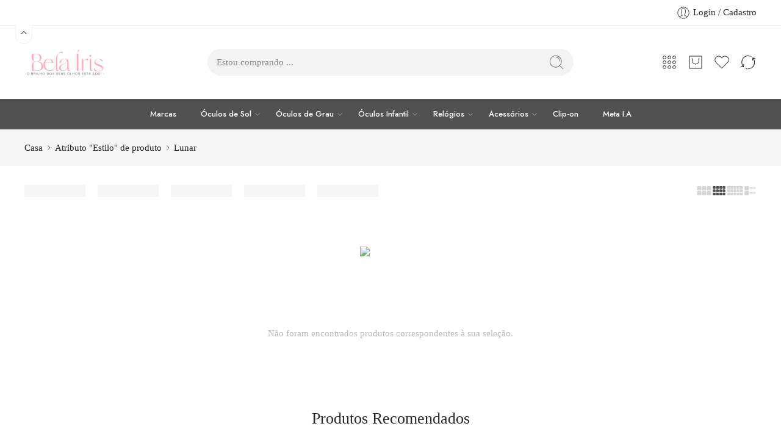

--- FILE ---
content_type: text/html; charset=UTF-8
request_url: https://oticabelairis.com.br/estilo/lunar/
body_size: 86533
content:
<!DOCTYPE html>
<html lang="pt-BR">
<head>
<meta charset="UTF-8" />
<meta http-equiv="X-UA-Compatible" content="IE=Edge" />
<meta name="viewport" content="width=device-width, initial-scale=1.0, maximum-scale=1.0, user-scalable=0" />
<link rel="profile" href="http://gmpg.org/xfn/11" />
<link rel="pingback" href="https://oticabelairis.com.br/xmlrpc.php" />
<link rel="icon" href="https://oticabelairis.com.br/wp-content/uploads/2021/02/cropped-favicon-32x32.png" sizes="32x32" />
<link rel="icon" href="https://oticabelairis.com.br/wp-content/uploads/2021/02/cropped-favicon-192x192.png" sizes="192x192" />
<link rel="apple-touch-icon" href="https://oticabelairis.com.br/wp-content/uploads/2021/02/cropped-favicon-180x180.png" />
<meta name="msapplication-TileImage" content="https://oticabelairis.com.br/wp-content/uploads/2021/02/cropped-favicon-270x270.png" />
<title>Lunar &#8211; Bela Iris</title>
<meta name='robots' content='max-image-preview:large' />
<link rel='dns-prefetch' href='//fonts.googleapis.com' />
<link rel="alternate" type="application/rss+xml" title="Feed para Bela Iris &raquo;" href="https://oticabelairis.com.br/feed/" />
<link rel="alternate" type="application/rss+xml" title="Feed de comentários para Bela Iris &raquo;" href="https://oticabelairis.com.br/comments/feed/" />
<link rel="preload" href="//oticabelairis.com.br/wp-content/themes/elessi-theme/assets/minify-font-icons/font-nasa-icons/nasa-font.woff" as="font" type="font/woff" crossorigin /><link rel="preload" href="//oticabelairis.com.br/wp-content/themes/elessi-theme/assets/minify-font-icons/font-pe-icon-7-stroke/Pe-icon-7-stroke.woff" as="font" type="font/woff" crossorigin /><link rel="preload" href="//oticabelairis.com.br/wp-content/themes/elessi-theme/assets/minify-font-icons/font-awesome-4.7.0/fontawesome-webfont.woff2" as="font" type="font/woff2" crossorigin /><link rel="preload" href="//oticabelairis.com.br/wp-content/themes/elessi-theme/assets/minify-font-icons/font-awesome-4.7.0/fontawesome-webfont.woff" as="font" type="font/woff" crossorigin /><link rel="alternate" type="application/rss+xml" title="Feed para Bela Iris &raquo; Lunar Estilo" href="https://oticabelairis.com.br/estilo/lunar/feed/" />
<style id='wp-img-auto-sizes-contain-inline-css' type='text/css'>
img:is([sizes=auto i],[sizes^="auto," i]){contain-intrinsic-size:3000px 1500px}
/*# sourceURL=wp-img-auto-sizes-contain-inline-css */
</style>
<link rel='stylesheet' id='sbi_styles-css' href='https://oticabelairis.com.br/wp-content/plugins/instagram-feed/css/sbi-styles.min.css?ver=6.7.1' type='text/css' media='all' />
<link rel='stylesheet' id='hfe-widgets-style-css' href='https://oticabelairis.com.br/wp-content/plugins/header-footer-elementor/inc/widgets-css/frontend.css?ver=1.6.47' type='text/css' media='all' />
<style id='wp-emoji-styles-inline-css' type='text/css'>

	img.wp-smiley, img.emoji {
		display: inline !important;
		border: none !important;
		box-shadow: none !important;
		height: 1em !important;
		width: 1em !important;
		margin: 0 0.07em !important;
		vertical-align: -0.1em !important;
		background: none !important;
		padding: 0 !important;
	}
/*# sourceURL=wp-emoji-styles-inline-css */
</style>
<link rel='stylesheet' id='wp-block-library-css' href='https://oticabelairis.com.br/wp-includes/css/dist/block-library/style.min.css?ver=6.9' type='text/css' media='all' />
<link rel='stylesheet' id='wc-blocks-style-css' href='https://oticabelairis.com.br/wp-content/plugins/woocommerce/assets/client/blocks/wc-blocks.css?ver=wc-9.4.4' type='text/css' media='all' />
<style id='global-styles-inline-css' type='text/css'>
:root{--wp--preset--aspect-ratio--square: 1;--wp--preset--aspect-ratio--4-3: 4/3;--wp--preset--aspect-ratio--3-4: 3/4;--wp--preset--aspect-ratio--3-2: 3/2;--wp--preset--aspect-ratio--2-3: 2/3;--wp--preset--aspect-ratio--16-9: 16/9;--wp--preset--aspect-ratio--9-16: 9/16;--wp--preset--color--black: #000000;--wp--preset--color--cyan-bluish-gray: #abb8c3;--wp--preset--color--white: #ffffff;--wp--preset--color--pale-pink: #f78da7;--wp--preset--color--vivid-red: #cf2e2e;--wp--preset--color--luminous-vivid-orange: #ff6900;--wp--preset--color--luminous-vivid-amber: #fcb900;--wp--preset--color--light-green-cyan: #7bdcb5;--wp--preset--color--vivid-green-cyan: #00d084;--wp--preset--color--pale-cyan-blue: #8ed1fc;--wp--preset--color--vivid-cyan-blue: #0693e3;--wp--preset--color--vivid-purple: #9b51e0;--wp--preset--gradient--vivid-cyan-blue-to-vivid-purple: linear-gradient(135deg,rgb(6,147,227) 0%,rgb(155,81,224) 100%);--wp--preset--gradient--light-green-cyan-to-vivid-green-cyan: linear-gradient(135deg,rgb(122,220,180) 0%,rgb(0,208,130) 100%);--wp--preset--gradient--luminous-vivid-amber-to-luminous-vivid-orange: linear-gradient(135deg,rgb(252,185,0) 0%,rgb(255,105,0) 100%);--wp--preset--gradient--luminous-vivid-orange-to-vivid-red: linear-gradient(135deg,rgb(255,105,0) 0%,rgb(207,46,46) 100%);--wp--preset--gradient--very-light-gray-to-cyan-bluish-gray: linear-gradient(135deg,rgb(238,238,238) 0%,rgb(169,184,195) 100%);--wp--preset--gradient--cool-to-warm-spectrum: linear-gradient(135deg,rgb(74,234,220) 0%,rgb(151,120,209) 20%,rgb(207,42,186) 40%,rgb(238,44,130) 60%,rgb(251,105,98) 80%,rgb(254,248,76) 100%);--wp--preset--gradient--blush-light-purple: linear-gradient(135deg,rgb(255,206,236) 0%,rgb(152,150,240) 100%);--wp--preset--gradient--blush-bordeaux: linear-gradient(135deg,rgb(254,205,165) 0%,rgb(254,45,45) 50%,rgb(107,0,62) 100%);--wp--preset--gradient--luminous-dusk: linear-gradient(135deg,rgb(255,203,112) 0%,rgb(199,81,192) 50%,rgb(65,88,208) 100%);--wp--preset--gradient--pale-ocean: linear-gradient(135deg,rgb(255,245,203) 0%,rgb(182,227,212) 50%,rgb(51,167,181) 100%);--wp--preset--gradient--electric-grass: linear-gradient(135deg,rgb(202,248,128) 0%,rgb(113,206,126) 100%);--wp--preset--gradient--midnight: linear-gradient(135deg,rgb(2,3,129) 0%,rgb(40,116,252) 100%);--wp--preset--font-size--small: 13px;--wp--preset--font-size--medium: 20px;--wp--preset--font-size--large: 36px;--wp--preset--font-size--x-large: 42px;--wp--preset--font-family--inter: "Inter", sans-serif;--wp--preset--font-family--cardo: Cardo;--wp--preset--spacing--20: 0.44rem;--wp--preset--spacing--30: 0.67rem;--wp--preset--spacing--40: 1rem;--wp--preset--spacing--50: 1.5rem;--wp--preset--spacing--60: 2.25rem;--wp--preset--spacing--70: 3.38rem;--wp--preset--spacing--80: 5.06rem;--wp--preset--shadow--natural: 6px 6px 9px rgba(0, 0, 0, 0.2);--wp--preset--shadow--deep: 12px 12px 50px rgba(0, 0, 0, 0.4);--wp--preset--shadow--sharp: 6px 6px 0px rgba(0, 0, 0, 0.2);--wp--preset--shadow--outlined: 6px 6px 0px -3px rgb(255, 255, 255), 6px 6px rgb(0, 0, 0);--wp--preset--shadow--crisp: 6px 6px 0px rgb(0, 0, 0);}:where(.is-layout-flex){gap: 0.5em;}:where(.is-layout-grid){gap: 0.5em;}body .is-layout-flex{display: flex;}.is-layout-flex{flex-wrap: wrap;align-items: center;}.is-layout-flex > :is(*, div){margin: 0;}body .is-layout-grid{display: grid;}.is-layout-grid > :is(*, div){margin: 0;}:where(.wp-block-columns.is-layout-flex){gap: 2em;}:where(.wp-block-columns.is-layout-grid){gap: 2em;}:where(.wp-block-post-template.is-layout-flex){gap: 1.25em;}:where(.wp-block-post-template.is-layout-grid){gap: 1.25em;}.has-black-color{color: var(--wp--preset--color--black) !important;}.has-cyan-bluish-gray-color{color: var(--wp--preset--color--cyan-bluish-gray) !important;}.has-white-color{color: var(--wp--preset--color--white) !important;}.has-pale-pink-color{color: var(--wp--preset--color--pale-pink) !important;}.has-vivid-red-color{color: var(--wp--preset--color--vivid-red) !important;}.has-luminous-vivid-orange-color{color: var(--wp--preset--color--luminous-vivid-orange) !important;}.has-luminous-vivid-amber-color{color: var(--wp--preset--color--luminous-vivid-amber) !important;}.has-light-green-cyan-color{color: var(--wp--preset--color--light-green-cyan) !important;}.has-vivid-green-cyan-color{color: var(--wp--preset--color--vivid-green-cyan) !important;}.has-pale-cyan-blue-color{color: var(--wp--preset--color--pale-cyan-blue) !important;}.has-vivid-cyan-blue-color{color: var(--wp--preset--color--vivid-cyan-blue) !important;}.has-vivid-purple-color{color: var(--wp--preset--color--vivid-purple) !important;}.has-black-background-color{background-color: var(--wp--preset--color--black) !important;}.has-cyan-bluish-gray-background-color{background-color: var(--wp--preset--color--cyan-bluish-gray) !important;}.has-white-background-color{background-color: var(--wp--preset--color--white) !important;}.has-pale-pink-background-color{background-color: var(--wp--preset--color--pale-pink) !important;}.has-vivid-red-background-color{background-color: var(--wp--preset--color--vivid-red) !important;}.has-luminous-vivid-orange-background-color{background-color: var(--wp--preset--color--luminous-vivid-orange) !important;}.has-luminous-vivid-amber-background-color{background-color: var(--wp--preset--color--luminous-vivid-amber) !important;}.has-light-green-cyan-background-color{background-color: var(--wp--preset--color--light-green-cyan) !important;}.has-vivid-green-cyan-background-color{background-color: var(--wp--preset--color--vivid-green-cyan) !important;}.has-pale-cyan-blue-background-color{background-color: var(--wp--preset--color--pale-cyan-blue) !important;}.has-vivid-cyan-blue-background-color{background-color: var(--wp--preset--color--vivid-cyan-blue) !important;}.has-vivid-purple-background-color{background-color: var(--wp--preset--color--vivid-purple) !important;}.has-black-border-color{border-color: var(--wp--preset--color--black) !important;}.has-cyan-bluish-gray-border-color{border-color: var(--wp--preset--color--cyan-bluish-gray) !important;}.has-white-border-color{border-color: var(--wp--preset--color--white) !important;}.has-pale-pink-border-color{border-color: var(--wp--preset--color--pale-pink) !important;}.has-vivid-red-border-color{border-color: var(--wp--preset--color--vivid-red) !important;}.has-luminous-vivid-orange-border-color{border-color: var(--wp--preset--color--luminous-vivid-orange) !important;}.has-luminous-vivid-amber-border-color{border-color: var(--wp--preset--color--luminous-vivid-amber) !important;}.has-light-green-cyan-border-color{border-color: var(--wp--preset--color--light-green-cyan) !important;}.has-vivid-green-cyan-border-color{border-color: var(--wp--preset--color--vivid-green-cyan) !important;}.has-pale-cyan-blue-border-color{border-color: var(--wp--preset--color--pale-cyan-blue) !important;}.has-vivid-cyan-blue-border-color{border-color: var(--wp--preset--color--vivid-cyan-blue) !important;}.has-vivid-purple-border-color{border-color: var(--wp--preset--color--vivid-purple) !important;}.has-vivid-cyan-blue-to-vivid-purple-gradient-background{background: var(--wp--preset--gradient--vivid-cyan-blue-to-vivid-purple) !important;}.has-light-green-cyan-to-vivid-green-cyan-gradient-background{background: var(--wp--preset--gradient--light-green-cyan-to-vivid-green-cyan) !important;}.has-luminous-vivid-amber-to-luminous-vivid-orange-gradient-background{background: var(--wp--preset--gradient--luminous-vivid-amber-to-luminous-vivid-orange) !important;}.has-luminous-vivid-orange-to-vivid-red-gradient-background{background: var(--wp--preset--gradient--luminous-vivid-orange-to-vivid-red) !important;}.has-very-light-gray-to-cyan-bluish-gray-gradient-background{background: var(--wp--preset--gradient--very-light-gray-to-cyan-bluish-gray) !important;}.has-cool-to-warm-spectrum-gradient-background{background: var(--wp--preset--gradient--cool-to-warm-spectrum) !important;}.has-blush-light-purple-gradient-background{background: var(--wp--preset--gradient--blush-light-purple) !important;}.has-blush-bordeaux-gradient-background{background: var(--wp--preset--gradient--blush-bordeaux) !important;}.has-luminous-dusk-gradient-background{background: var(--wp--preset--gradient--luminous-dusk) !important;}.has-pale-ocean-gradient-background{background: var(--wp--preset--gradient--pale-ocean) !important;}.has-electric-grass-gradient-background{background: var(--wp--preset--gradient--electric-grass) !important;}.has-midnight-gradient-background{background: var(--wp--preset--gradient--midnight) !important;}.has-small-font-size{font-size: var(--wp--preset--font-size--small) !important;}.has-medium-font-size{font-size: var(--wp--preset--font-size--medium) !important;}.has-large-font-size{font-size: var(--wp--preset--font-size--large) !important;}.has-x-large-font-size{font-size: var(--wp--preset--font-size--x-large) !important;}
/*# sourceURL=global-styles-inline-css */
</style>

<style id='classic-theme-styles-inline-css' type='text/css'>
/*! This file is auto-generated */
.wp-block-button__link{color:#fff;background-color:#32373c;border-radius:9999px;box-shadow:none;text-decoration:none;padding:calc(.667em + 2px) calc(1.333em + 2px);font-size:1.125em}.wp-block-file__button{background:#32373c;color:#fff;text-decoration:none}
/*# sourceURL=/wp-includes/css/classic-themes.min.css */
</style>
<link rel='stylesheet' id='woocommerce-attribute-images-public-css' href='https://oticabelairis.com.br/wp-content/plugins/woocommerce-attribute-images/public/css/woocommerce-attribute-images-public.css?ver=1.2.4' type='text/css' media='all' />
<link rel='stylesheet' id='woocommerce-attribute-images-custom-css' href='https://oticabelairis.com.br/wp-content/plugins/woocommerce-attribute-images/public/css/woocommerce-attribute-images-custom.css?ver=1.2.4' type='text/css' media='all' />
<link rel='stylesheet' id='woocommerce-group-attributes-public-css' href='https://oticabelairis.com.br/wp-content/plugins/woocommerce-group-attributes/public/css/woocommerce-group-attributes-public.css?ver=1.7.3' type='text/css' media='all' />
<link rel='stylesheet' id='woocommerce-group-attributes-custom-css' href='https://oticabelairis.com.br/wp-content/plugins/woocommerce-group-attributes/public/css/woocommerce-group-attributes-custom.css?ver=1.7.3' type='text/css' media='all' />
<style id='woocommerce-inline-inline-css' type='text/css'>
.woocommerce form .form-row .required { visibility: visible; }
/*# sourceURL=woocommerce-inline-inline-css */
</style>
<link rel='stylesheet' id='hfe-style-css' href='https://oticabelairis.com.br/wp-content/plugins/header-footer-elementor/assets/css/header-footer-elementor.css?ver=1.6.47' type='text/css' media='all' />
<link rel='stylesheet' id='elementor-icons-css' href='https://oticabelairis.com.br/wp-content/plugins/elementor/assets/lib/eicons/css/elementor-icons.min.css?ver=5.32.0' type='text/css' media='all' />
<link rel='stylesheet' id='elementor-frontend-css' href='https://oticabelairis.com.br/wp-content/uploads/elementor/css/custom-frontend.min.css?ver=1757017300' type='text/css' media='all' />
<link rel='stylesheet' id='swiper-css' href='https://oticabelairis.com.br/wp-content/plugins/elementor/assets/lib/swiper/v8/css/swiper.min.css?ver=8.4.5' type='text/css' media='all' />
<link rel='stylesheet' id='e-swiper-css' href='https://oticabelairis.com.br/wp-content/plugins/elementor/assets/css/conditionals/e-swiper.min.css?ver=3.25.10' type='text/css' media='all' />
<link rel='stylesheet' id='elementor-post-6-css' href='https://oticabelairis.com.br/wp-content/uploads/elementor/css/post-6.css?ver=1757017300' type='text/css' media='all' />
<link rel='stylesheet' id='sbistyles-css' href='https://oticabelairis.com.br/wp-content/plugins/instagram-feed/css/sbi-styles.min.css?ver=6.7.1' type='text/css' media='all' />
<link rel='stylesheet' id='elessi-fonts-icons-css' href='https://oticabelairis.com.br/wp-content/themes/elessi-theme/assets/minify-font-icons/fonts.min.css?ver=6.9' type='text/css' media='all' />
<link rel='stylesheet' id='photoswipe-css' href='https://oticabelairis.com.br/wp-content/plugins/woocommerce/assets/css/photoswipe/photoswipe.min.css?ver=9.4.4' type='text/css' media='all' />
<link rel='stylesheet' id='photoswipe-default-skin-css' href='https://oticabelairis.com.br/wp-content/plugins/woocommerce/assets/css/photoswipe/default-skin/default-skin.min.css?ver=9.4.4' type='text/css' media='all' />
<link rel='stylesheet' id='nasa-fonts-css' href='https://fonts.googleapis.com/css?family=Jost%3A300%2C300italic%2C400%2C400italic%2C500%2C500italic%2C600%2C600italic%2C700%2C700italic%2C800%2C800italic%2C900%2C900italic&#038;subset=latin&#038;display=swap&#038;ver=6.9' type='text/css' media='all' />
<link rel='stylesheet' id='hfe-icons-list-css' href='https://oticabelairis.com.br/wp-content/plugins/elementor/assets/css/widget-icon-list.min.css?ver=3.24.3' type='text/css' media='all' />
<link rel='stylesheet' id='hfe-social-icons-css' href='https://oticabelairis.com.br/wp-content/plugins/elementor/assets/css/widget-social-icons.min.css?ver=3.24.0' type='text/css' media='all' />
<link rel='stylesheet' id='hfe-social-share-icons-brands-css' href='https://oticabelairis.com.br/wp-content/plugins/elementor/assets/lib/font-awesome/css/brands.css?ver=5.15.3' type='text/css' media='all' />
<link rel='stylesheet' id='hfe-social-share-icons-fontawesome-css' href='https://oticabelairis.com.br/wp-content/plugins/elementor/assets/lib/font-awesome/css/fontawesome.css?ver=5.15.3' type='text/css' media='all' />
<link rel='stylesheet' id='hfe-nav-menu-icons-css' href='https://oticabelairis.com.br/wp-content/plugins/elementor/assets/lib/font-awesome/css/solid.css?ver=5.15.3' type='text/css' media='all' />
<link rel='stylesheet' id='hfe-widget-blockquote-css' href='https://oticabelairis.com.br/wp-content/plugins/elementor-pro/assets/css/widget-blockquote.min.css?ver=3.25.0' type='text/css' media='all' />
<link rel='stylesheet' id='elessi-style-css' href='https://oticabelairis.com.br/wp-content/themes/elessi-theme/style.css?ver=6.9' type='text/css' media='all' />
<link rel='stylesheet' id='elessi-child-style-css' href='https://oticabelairis.com.br/wp-content/themes/elessi-theme-child/style.css?ver=6.9' type='text/css' media='all' />
<link rel='stylesheet' id='elessi-style-elementor-css' href='https://oticabelairis.com.br/wp-content/themes/elessi-theme/style-elementor.css' type='text/css' media='all' />
<link rel='stylesheet' id='elessi-style-crazy-css' href='https://oticabelairis.com.br/wp-content/themes/elessi-theme/assets/css/style-crazy-load.css' type='text/css' media='all' />
<link rel='stylesheet' id='elessi-style-large-css' href='https://oticabelairis.com.br/wp-content/themes/elessi-theme/assets/css/style-large.css' type='text/css' media='all' />
<link rel='stylesheet' id='elessi-loop-product-css' href='https://oticabelairis.com.br/wp-content/themes/elessi-theme/assets/css/style-loop-product-modern-2.css' type='text/css' media='all' />
<link rel='stylesheet' id='elessi-style-products-list-css' href='https://oticabelairis.com.br/wp-content/themes/elessi-theme/assets/css/style-products-list.css' type='text/css' media='all' />
<link rel='stylesheet' id='elessi-style-archive-products-css' href='https://oticabelairis.com.br/wp-content/themes/elessi-theme/assets/css/style-archive-products.css' type='text/css' media='all' />
<link rel='stylesheet' id='elessi-style-font-weight-css' href='https://oticabelairis.com.br/wp-content/themes/elessi-theme/assets/css/style-font-weight-500.css' type='text/css' media='all' />
<link rel='stylesheet' id='nasa-sc-woo-css' href='https://oticabelairis.com.br/wp-content/plugins/nasa-core/assets/css/nasa-sc-woo.css' type='text/css' media='all' />
<link rel='stylesheet' id='nasa-sc-css' href='https://oticabelairis.com.br/wp-content/plugins/nasa-core/assets/css/nasa-sc.css' type='text/css' media='all' />
<link rel='stylesheet' id='wc-installments-simulator-css' href='https://oticabelairis.com.br/wp-content/plugins/wc-simulador-parcelas/assets/css/style-2.2.9.css?ver=2.2.9' type='text/css' media='all' />
<style id='wc-installments-simulator-inline-css' type='text/css'>
      * {
        --wcsp-icons-color: #000000 !important;
        --wcsp-icons-size: 30px !important;
        --wcsp-incash-price-color: #000000 !important;
        --wcsp-card-price-color: #000000 !important;
        --wcsp-incash-price-font-size: 24px !important;
        --wcsp-card-price-font-size: 24px !important;
        --wcsp-loop-descriptions-font-size: 14px !important;
        --wcsp-descriptions-font-size: 14px !important;
        --wcsp-descriptions-color: #000000 !important;

        --wcsp-loop-incash-price-font-size: 17px !important;
        --wcsp-loop-card-price-font-size: 17px !important;
      }

      
/*# sourceURL=wc-installments-simulator-inline-css */
</style>
<link rel='stylesheet' id='elessi-style-dynamic-css' href='//oticabelairis.com.br/wp-content/uploads/nasa-dynamic/dynamic.css?ver=1729713875' type='text/css' media='all' />
<link rel='stylesheet' id='google-fonts-1-css' href='https://fonts.googleapis.com/css?family=Montserrat%3A100%2C100italic%2C200%2C200italic%2C300%2C300italic%2C400%2C400italic%2C500%2C500italic%2C600%2C600italic%2C700%2C700italic%2C800%2C800italic%2C900%2C900italic%7CLato%3A100%2C100italic%2C200%2C200italic%2C300%2C300italic%2C400%2C400italic%2C500%2C500italic%2C600%2C600italic%2C700%2C700italic%2C800%2C800italic%2C900%2C900italic&#038;display=auto&#038;ver=6.9' type='text/css' media='all' />
<link rel="preconnect" href="https://fonts.gstatic.com/" crossorigin><script type="text/template" id="tmpl-variation-template">
	<div class="woocommerce-variation-description">{{{ data.variation.variation_description }}}</div>
	<div class="woocommerce-variation-price">{{{ data.variation.price_html }}}</div>
	<div class="woocommerce-variation-availability">{{{ data.variation.availability_html }}}</div>
</script>
<script type="text/template" id="tmpl-unavailable-variation-template">
	<p role="alert">Desculpe, este produto não está disponível. Escolha uma combinação diferente.</p>
</script>
<script type="text/javascript" src="https://oticabelairis.com.br/wp-includes/js/jquery/jquery.min.js?ver=3.7.1" id="jquery-core-js"></script>
<script type="text/javascript" src="https://oticabelairis.com.br/wp-includes/js/jquery/jquery-migrate.min.js?ver=3.4.1" id="jquery-migrate-js"></script>
<script type="text/javascript" src="https://oticabelairis.com.br/wp-content/plugins/woocommerce-group-attributes/public/js/woocommerce-group-attributes-public.js?ver=1.7.3" id="woocommerce-group-attributes-public-js"></script>
<script type="text/javascript" src="https://oticabelairis.com.br/wp-content/plugins/woocommerce/assets/js/jquery-blockui/jquery.blockUI.min.js?ver=2.7.0-wc.9.4.4" id="jquery-blockui-js" defer="defer" data-wp-strategy="defer"></script>
<script type="text/javascript" id="wc-add-to-cart-js-extra">
/* <![CDATA[ */
var wc_add_to_cart_params = {"ajax_url":"/wp-admin/admin-ajax.php","wc_ajax_url":"/?wc-ajax=%%endpoint%%","i18n_view_cart":"Ver carrinho","cart_url":"https://oticabelairis.com.br/shopping-cart/","is_cart":"","cart_redirect_after_add":"no"};
//# sourceURL=wc-add-to-cart-js-extra
/* ]]> */
</script>
<script type="text/javascript" src="https://oticabelairis.com.br/wp-content/plugins/woocommerce/assets/js/frontend/add-to-cart.min.js?ver=9.4.4" id="wc-add-to-cart-js" defer="defer" data-wp-strategy="defer"></script>
<script type="text/javascript" src="https://oticabelairis.com.br/wp-content/plugins/woocommerce/assets/js/js-cookie/js.cookie.min.js?ver=2.1.4-wc.9.4.4" id="js-cookie-js" defer="defer" data-wp-strategy="defer"></script>
<script type="text/javascript" id="woocommerce-js-extra">
/* <![CDATA[ */
var woocommerce_params = {"ajax_url":"/wp-admin/admin-ajax.php","wc_ajax_url":"/?wc-ajax=%%endpoint%%"};
//# sourceURL=woocommerce-js-extra
/* ]]> */
</script>
<script type="text/javascript" src="https://oticabelairis.com.br/wp-content/plugins/woocommerce/assets/js/frontend/woocommerce.min.js?ver=9.4.4" id="woocommerce-js" defer="defer" data-wp-strategy="defer"></script>
<script type="text/javascript" src="https://oticabelairis.com.br/wp-content/plugins/woocommerce/assets/js/photoswipe/photoswipe.min.js?ver=4.1.1-wc.9.4.4" id="photoswipe-js" defer="defer" data-wp-strategy="defer"></script>
<script type="text/javascript" src="https://oticabelairis.com.br/wp-content/plugins/woocommerce/assets/js/photoswipe/photoswipe-ui-default.min.js?ver=4.1.1-wc.9.4.4" id="photoswipe-ui-default-js" defer="defer" data-wp-strategy="defer"></script>
<script type="text/javascript" id="wc-cart-fragments-js-extra">
/* <![CDATA[ */
var wc_cart_fragments_params = {"ajax_url":"/wp-admin/admin-ajax.php","wc_ajax_url":"/?wc-ajax=%%endpoint%%","cart_hash_key":"wc_cart_hash_c446e5f80aa7ed4bd10f932edaf22da3","fragment_name":"wc_fragments_c446e5f80aa7ed4bd10f932edaf22da3","request_timeout":"5000"};
//# sourceURL=wc-cart-fragments-js-extra
/* ]]> */
</script>
<script type="text/javascript" src="https://oticabelairis.com.br/wp-content/plugins/woocommerce/assets/js/frontend/cart-fragments.min.js?ver=9.4.4" id="wc-cart-fragments-js" defer="defer" data-wp-strategy="defer"></script>
<script type="text/javascript" src="https://oticabelairis.com.br/wp-includes/js/underscore.min.js?ver=1.13.7" id="underscore-js"></script>
<script type="text/javascript" id="wp-util-js-extra">
/* <![CDATA[ */
var _wpUtilSettings = {"ajax":{"url":"/wp-admin/admin-ajax.php"}};
//# sourceURL=wp-util-js-extra
/* ]]> */
</script>
<script type="text/javascript" src="https://oticabelairis.com.br/wp-includes/js/wp-util.min.js?ver=6.9" id="wp-util-js"></script>
<script type="text/javascript" id="wc-add-to-cart-variation-js-extra">
/* <![CDATA[ */
var wc_add_to_cart_variation_params = {"wc_ajax_url":"/?wc-ajax=%%endpoint%%","i18n_no_matching_variations_text":"Desculpe, nenhum produto atende sua sele\u00e7\u00e3o. Escolha uma combina\u00e7\u00e3o diferente.","i18n_make_a_selection_text":"Selecione uma das op\u00e7\u00f5es do produto antes de adicion\u00e1-lo ao carrinho.","i18n_unavailable_text":"Desculpe, este produto n\u00e3o est\u00e1 dispon\u00edvel. Escolha uma combina\u00e7\u00e3o diferente."};
//# sourceURL=wc-add-to-cart-variation-js-extra
/* ]]> */
</script>
<script type="text/javascript" src="https://oticabelairis.com.br/wp-content/plugins/woocommerce/assets/js/frontend/add-to-cart-variation.min.js?ver=9.4.4" id="wc-add-to-cart-variation-js" defer="defer" data-wp-strategy="defer"></script>
<link rel="https://api.w.org/" href="https://oticabelairis.com.br/wp-json/" /><link rel="EditURI" type="application/rsd+xml" title="RSD" href="https://oticabelairis.com.br/xmlrpc.php?rsd" />
<meta name="generator" content="WordPress 6.9" />
<meta name="generator" content="WooCommerce 9.4.4" />
			<script>
				jQuery(window).on('elementor/frontend/init', function () { //wait for elementor to load
					elementorFrontend.on('components:init', function () { //wait for elementor pro to load
						setTimeout(() => {
							elementorProFrontend.modules.popup.showPopup({id: 0 });
						}, 500); // Delay half a second. Elementor document doesn't fully load sometimes.
					});
				});
			</script>
				<noscript><style>.woocommerce-product-gallery{ opacity: 1 !important; }</style></noscript>
	<meta name="generator" content="Elementor 3.25.10; features: additional_custom_breakpoints, e_optimized_control_loading; settings: css_print_method-external, google_font-enabled, font_display-auto">
<!-- Facebook Pixel Code -->
<script>
!function(f,b,e,v,n,t,s)
{if(f.fbq)return;n=f.fbq=function(){n.callMethod?
n.callMethod.apply(n,arguments):n.queue.push(arguments)};
if(!f._fbq)f._fbq=n;n.push=n;n.loaded=!0;n.version='2.0';
n.queue=[];t=b.createElement(e);t.async=!0;
t.src=v;s=b.getElementsByTagName(e)[0];
s.parentNode.insertBefore(t,s)}(window,document,'script',
'https://connect.facebook.net/en_US/fbevents.js');
 fbq('init', '608269184683447'); 
fbq('track', 'PageView');
</script>
<noscript>
 <img height="1" width="1" 
src="https://www.facebook.com/tr?id=608269184683447&ev=PageView&noscript=1"/>
</noscript>
<!-- End Facebook Pixel Code -->
			<style>
				.e-con.e-parent:nth-of-type(n+4):not(.e-lazyloaded):not(.e-no-lazyload),
				.e-con.e-parent:nth-of-type(n+4):not(.e-lazyloaded):not(.e-no-lazyload) * {
					background-image: none !important;
				}
				@media screen and (max-height: 1024px) {
					.e-con.e-parent:nth-of-type(n+3):not(.e-lazyloaded):not(.e-no-lazyload),
					.e-con.e-parent:nth-of-type(n+3):not(.e-lazyloaded):not(.e-no-lazyload) * {
						background-image: none !important;
					}
				}
				@media screen and (max-height: 640px) {
					.e-con.e-parent:nth-of-type(n+2):not(.e-lazyloaded):not(.e-no-lazyload),
					.e-con.e-parent:nth-of-type(n+2):not(.e-lazyloaded):not(.e-no-lazyload) * {
						background-image: none !important;
					}
				}
			</style>
			<style class='wp-fonts-local' type='text/css'>
@font-face{font-family:Inter;font-style:normal;font-weight:300 900;font-display:fallback;src:url('https://oticabelairis.com.br/wp-content/plugins/woocommerce/assets/fonts/Inter-VariableFont_slnt,wght.woff2') format('woff2');font-stretch:normal;}
@font-face{font-family:Cardo;font-style:normal;font-weight:400;font-display:fallback;src:url('https://oticabelairis.com.br/wp-content/plugins/woocommerce/assets/fonts/cardo_normal_400.woff2') format('woff2');}
</style>
<link rel="icon" href="https://oticabelairis.com.br/wp-content/uploads/2021/02/cropped-favicon-32x32.png" sizes="32x32" />
<link rel="icon" href="https://oticabelairis.com.br/wp-content/uploads/2021/02/cropped-favicon-192x192.png" sizes="192x192" />
<link rel="apple-touch-icon" href="https://oticabelairis.com.br/wp-content/uploads/2021/02/cropped-favicon-180x180.png" />
<meta name="msapplication-TileImage" content="https://oticabelairis.com.br/wp-content/uploads/2021/02/cropped-favicon-270x270.png" />
<link rel='stylesheet' id='elementor-post-91232-css' href='https://oticabelairis.com.br/wp-content/uploads/elementor/css/post-91232.css?ver=1757017377' type='text/css' media='all' />
<link rel='stylesheet' id='widget-text-editor-css' href='https://oticabelairis.com.br/wp-content/plugins/elementor/assets/css/widget-text-editor.min.css?ver=3.25.10' type='text/css' media='all' />
</head>
<body class="archive tax-pa_estilo term-lunar term-3325 wp-custom-logo wp-theme-elessi-theme wp-child-theme-elessi-theme-child theme-elessi-theme nasa-core-actived nasa-woo-actived woocommerce woocommerce-page woocommerce-no-js ehf-template-elessi-theme ehf-stylesheet-elessi-theme-child antialiased nasa-quickview-on nasa-crazy-load crazy-loading nasa-label-attr-single nasa-image-round elementor-default elementor-kit-6">

<!-- Start Wrapper Site -->
<div id="wrapper">

<!-- Start Header Site -->
<header id="header-content" class="site-header">

<div class="header-wrapper header-type-3 nasa-header-sticky">
    <div class="nasa-topbar-wrap nasa-topbar-toggle hide-for-mobile">
    <div id="top-bar" class="top-bar">
                    <!-- Desktop | Responsive Top-bar -->
            <div class="row">
                <div class="large-12 columns">
                    <div class="left-text left rtl-right">
                                            </div>
                    <div class="right-text nasa-hide-for-mobile right rtl-left">
                        <div class="topbar-menu-container">
                            <ul class="nasa-menus-account"><li class="menu-item"><a class="nasa-login-register-ajax inline-block" data-enable="1" href="https://oticabelairis.com.br/minha-conta-2/" title="Login / Cadastro"><svg width="24" height="24" viewBox="0 0 32 32" fill="currentColor"><path d="M16 3.205c-7.067 0-12.795 5.728-12.795 12.795s5.728 12.795 12.795 12.795 12.795-5.728 12.795-12.795c0-7.067-5.728-12.795-12.795-12.795zM16 4.271c6.467 0 11.729 5.261 11.729 11.729 0 2.845-1.019 5.457-2.711 7.49-1.169-0.488-3.93-1.446-5.638-1.951-0.146-0.046-0.169-0.053-0.169-0.66 0-0.501 0.206-1.005 0.407-1.432 0.218-0.464 0.476-1.244 0.569-1.944 0.259-0.301 0.612-0.895 0.839-2.026 0.199-0.997 0.106-1.36-0.026-1.7-0.014-0.036-0.028-0.071-0.039-0.107-0.050-0.234 0.019-1.448 0.189-2.391 0.118-0.647-0.030-2.022-0.921-3.159-0.562-0.719-1.638-1.601-3.603-1.724l-1.078 0.001c-1.932 0.122-3.008 1.004-3.57 1.723-0.89 1.137-1.038 2.513-0.92 3.159 0.172 0.943 0.239 2.157 0.191 2.387-0.010 0.040-0.025 0.075-0.040 0.111-0.131 0.341-0.225 0.703-0.025 1.7 0.226 1.131 0.579 1.725 0.839 2.026 0.092 0.7 0.35 1.48 0.569 1.944 0.159 0.339 0.234 0.801 0.234 1.454 0 0.607-0.023 0.614-0.159 0.657-1.767 0.522-4.579 1.538-5.628 1.997-1.725-2.042-2.768-4.679-2.768-7.555 0-6.467 5.261-11.729 11.729-11.729zM7.811 24.386c1.201-0.49 3.594-1.344 5.167-1.808 0.914-0.288 0.914-1.058 0.914-1.677 0-0.513-0.035-1.269-0.335-1.908-0.206-0.438-0.442-1.189-0.494-1.776-0.011-0.137-0.076-0.265-0.18-0.355-0.151-0.132-0.458-0.616-0.654-1.593-0.155-0.773-0.089-0.942-0.026-1.106 0.027-0.070 0.053-0.139 0.074-0.216 0.128-0.468-0.015-2.005-0.17-2.858-0.068-0.371 0.018-1.424 0.711-2.311 0.622-0.795 1.563-1.238 2.764-1.315l1.011-0.001c1.233 0.078 2.174 0.521 2.797 1.316 0.694 0.887 0.778 1.94 0.71 2.312-0.154 0.852-0.298 2.39-0.17 2.857 0.022 0.078 0.047 0.147 0.074 0.217 0.064 0.163 0.129 0.333-0.025 1.106-0.196 0.977-0.504 1.461-0.655 1.593-0.103 0.091-0.168 0.218-0.18 0.355-0.051 0.588-0.286 1.338-0.492 1.776-0.236 0.502-0.508 1.171-0.508 1.886 0 0.619 0 1.389 0.924 1.68 1.505 0.445 3.91 1.271 5.18 1.77-2.121 2.1-5.035 3.4-8.248 3.4-3.183 0-6.073-1.277-8.188-3.342z"/></svg>&nbsp;<span class="nasa-login-title">Login / Cadastro</span></a></li></ul>                        </div>
                    </div>
                </div>
            </div>
            </div>
    
            <div class="nasa-hide-for-mobile">
            <a class="nasa-icon-toggle" href="javascript:void(0);" rel="nofollow">
                <svg class="nasa-topbar-up" width="26" height="26" viewBox="0 0 32 32">
                    <path d="M16.767 12.809l-0.754-0.754-6.035 6.035 0.754 0.754 5.281-5.281 5.256 5.256 0.754-0.754-3.013-3.013z" fill="currentColor" />
                </svg>

                <svg class="nasa-topbar-down" width="26" height="26" viewBox="0 0 32 32">
                    <path d="M15.233 19.175l0.754 0.754 6.035-6.035-0.754-0.754-5.281 5.281-5.256-5.256-0.754 0.754 3.013 3.013z" fill="currentColor" />
                </svg>
            </a>
        </div>
    </div>
    
    <div class="sticky-wrapper">
        <div id="masthead" class="site-header">
                        
            <div class="row nasa-hide-for-mobile">
                <div class="large-12 columns nasa-wrap-event-search">
                    <div class="nasa-header-flex nasa-elements-wrap">
                        <!-- Logo -->
                        <div class="nasa-flex-item-1-4">
                            <a class="logo nasa-logo-retina" href="https://oticabelairis.com.br/" title="Bela Iris - O brilho do seus olhos está aqui!" rel="Casa"><img src="//oticabelairis.com.br/wp-content/uploads/2021/02/otica-bela-iris.png" alt="Bela Iris" class="header_logo" srcset="//oticabelairis.com.br/wp-content/uploads/2021/02/otica-bela-iris.png 1x,   //oticabelairis.com.br/wp-content/uploads/2021/02/otica-bela-iris.png 2x" /></a>                        </div>

                        <!-- Search form in header -->
                        <div class="nasa-flex-item-1-2">
                            <!-- Search form in header -->
                            <div class="nasa-header-search-wrap nasa-search-relative">
                                <div class="nasa-search-space nasa-search-full"><div class="nasa-show-search-form nasa-search-relative nasa-rightToLeft nasa-modern-layout">
    <div class="search-wrapper nasa-ajax-search-form-container modern">
                    <form role="search" method="get" class="nasa-search nasa-ajax-search-form" action="https://oticabelairis.com.br/">
                <label for="nasa-input-1" class="hidden-tag">
                    Pesquise aqui                </label>

                <input type="text" name="s" id="nasa-input-1" class="search-field search-input live-search-input" value="" placeholder="Estou comprando ..." data-suggestions="Relógio, óculos, smartwatch..." />
                
                                    <div class="ns-popular-keys-wrap hidden-tag">
                        <span class="ns-popular-keys">
                            <span class="ns-label">
                                Pesquisas Populares:                            </span>

                                                            <a class="nasa-bold ns-popular-keyword" href="javascript:void(0);" rel="nofollow" data-word="Relógio">
                                    Relógio                                </a>
                                                            <a class="nasa-bold ns-popular-keyword" href="javascript:void(0);" rel="nofollow" data-word="óculos">
                                    óculos                                </a>
                                                            <a class="nasa-bold ns-popular-keyword" href="javascript:void(0);" rel="nofollow" data-word="smartwatch...">
                                    smartwatch...                                </a>
                                                    </span>
                    </div>
                
                <span class="nasa-icon-submit-page">
                    <svg viewBox="0 0 80 80" width="26" height="26" fill="currentColor"><path d="M74.3,72.2L58.7,56.5C69.9,44,69,24.8,56.5,13.5s-31.7-10.3-43,2.2s-10.3,31.7,2.2,43c11.6,10.5,29.3,10.5,40.9,0 l15.7,15.7L74.3,72.2z M36.1,63.5c-15.1,0-27.4-12.3-27.4-27.4C8.7,20.9,21,8.7,36.1,8.7c15.1,0,27.4,12.3,27.4,27.4 C63.5,51.2,51.2,63.5,36.1,63.5z" /><path d="M36.1,12.8v3c11.2,0,20.3,9.1,20.3,20.3h3C59.4,23.2,49,12.8,36.1,12.8z" /></svg>
                    
                    <button class="nasa-submit-search hidden-tag">
                        Pesquisar                        <svg viewBox="0 0 80 80" width="25" height="25" fill="currentColor"><path d="M74.3,72.2L58.7,56.5C69.9,44,69,24.8,56.5,13.5s-31.7-10.3-43,2.2s-10.3,31.7,2.2,43c11.6,10.5,29.3,10.5,40.9,0 l15.7,15.7L74.3,72.2z M36.1,63.5c-15.1,0-27.4-12.3-27.4-27.4C8.7,20.9,21,8.7,36.1,8.7c15.1,0,27.4,12.3,27.4,27.4 C63.5,51.2,51.2,63.5,36.1,63.5z" /><path d="M36.1,12.8v3c11.2,0,20.3,9.1,20.3,20.3h3C59.4,23.2,49,12.8,36.1,12.8z" /></svg>
                    </button>
                </span>

                                    <input type="hidden" name="post_type" value="product" />
                            </form>
                
        <a href="javascript:void(0);" title="Fechar pesquisa" class="nasa-close-search nasa-stclose" rel="nofollow"></a>
    </div>

</div></div>                            </div>
                        </div>

                        <!-- Group icon header -->
                        <div class="nasa-flex-item-1-4">
                            <div class="nasa-header-icons-wrap"><ul class="header-icons"><li class="first nasa-icon-filter-cat"><a class="filter-cat-icon nasa-flex nasa-hide-for-mobile" href="javascript:void(0);" title="Categorias De Produtos" rel="nofollow"><svg class="nasa-icon" width="28" height="28" viewBox="0 0 32 32">
            <path d="M6.937 21.865c-1.766 0-3.199 1.432-3.199 3.198s1.432 3.199 3.199 3.199c1.766 0 3.199-1.432 3.199-3.199s-1.433-3.198-3.199-3.198zM6.937 27.195c-1.176 0-2.132-0.956-2.132-2.133s0.956-2.132 2.133-2.132c1.176 0 2.133 0.956 2.133 2.132s-0.956 2.133-2.133 2.133z" fill="currentColor"/>
            <path d="M6.937 3.738c-1.766 0-3.199 1.432-3.199 3.198s1.432 3.199 3.199 3.199c1.766 0 3.199-1.432 3.199-3.199s-1.433-3.198-3.199-3.198zM6.937 9.069c-1.176 0-2.132-0.956-2.132-2.133s0.956-2.132 2.133-2.132c1.176 0 2.133 0.956 2.133 2.132s-0.956 2.133-2.133 2.133z" fill="currentColor"/>
            <path d="M6.937 12.779c-1.766 0-3.199 1.432-3.199 3.198s1.432 3.199 3.199 3.199c1.766 0 3.199-1.432 3.199-3.199s-1.433-3.198-3.199-3.198zM6.937 18.11c-1.176 0-2.132-0.957-2.132-2.133s0.956-2.132 2.133-2.132c1.176 0 2.133 0.956 2.133 2.132s-0.956 2.133-2.133 2.133z" fill="currentColor"/>
            <path d="M16 21.865c-1.767 0-3.199 1.432-3.199 3.198s1.432 3.199 3.199 3.199c1.766 0 3.199-1.432 3.199-3.199s-1.433-3.198-3.199-3.198zM16 27.195c-1.176 0-2.133-0.956-2.133-2.133s0.956-2.132 2.133-2.132c1.176 0 2.133 0.956 2.133 2.132s-0.956 2.133-2.133 2.133z" fill="currentColor"/>
            <path d="M16 3.738c-1.767 0-3.199 1.432-3.199 3.198s1.432 3.199 3.199 3.199c1.766 0 3.199-1.432 3.199-3.199s-1.433-3.198-3.199-3.198zM16 9.069c-1.176 0-2.133-0.956-2.133-2.133s0.956-2.132 2.133-2.132c1.176 0 2.133 0.956 2.133 2.132s-0.956 2.133-2.133 2.133z" fill="currentColor"/>
            <path d="M16 12.779c-1.767 0-3.199 1.432-3.199 3.198s1.432 3.199 3.199 3.199c1.766 0 3.199-1.432 3.199-3.199s-1.433-3.198-3.199-3.198zM16 18.11c-1.176 0-2.133-0.957-2.133-2.133s0.956-2.132 2.133-2.132c1.176 0 2.133 0.956 2.133 2.132s-0.956 2.133-2.133 2.133z" fill="currentColor"/>
            <path d="M25.063 21.865c-1.767 0-3.199 1.432-3.199 3.198s1.432 3.199 3.199 3.199c1.766 0 3.199-1.432 3.199-3.199s-1.433-3.198-3.199-3.198zM25.063 27.195c-1.176 0-2.133-0.956-2.133-2.133s0.956-2.132 2.133-2.132c1.176 0 2.133 0.956 2.133 2.132s-0.956 2.133-2.133 2.133z" fill="currentColor"/>
            <path d="M25.063 10.135c1.766 0 3.199-1.432 3.199-3.199s-1.433-3.198-3.199-3.198c-1.767 0-3.199 1.432-3.199 3.198s1.432 3.199 3.199 3.199zM25.063 4.805c1.176 0 2.133 0.956 2.133 2.132s-0.956 2.133-2.133 2.133c-1.176 0-2.133-0.956-2.133-2.133s0.956-2.132 2.133-2.132z" fill="currentColor"/>
            <path d="M25.063 12.779c-1.767 0-3.199 1.432-3.199 3.198s1.432 3.199 3.199 3.199c1.766 0 3.199-1.432 3.199-3.199s-1.433-3.198-3.199-3.198zM25.063 18.11c-1.176 0-2.133-0.957-2.133-2.133s0.956-2.132 2.133-2.132c1.176 0 2.133 0.956 2.133 2.132s-0.956 2.133-2.133 2.133z" fill="currentColor"/>
            </svg></a><a class="filter-cat-icon-mobile inline-block" href="javascript:void(0);" title="Categorias De Produtos" rel="nofollow"><svg class="nasa-icon" width="28" height="28" viewBox="0 0 32 32">
            <path d="M6.937 21.865c-1.766 0-3.199 1.432-3.199 3.198s1.432 3.199 3.199 3.199c1.766 0 3.199-1.432 3.199-3.199s-1.433-3.198-3.199-3.198zM6.937 27.195c-1.176 0-2.132-0.956-2.132-2.133s0.956-2.132 2.133-2.132c1.176 0 2.133 0.956 2.133 2.132s-0.956 2.133-2.133 2.133z" fill="currentColor"/>
            <path d="M6.937 3.738c-1.766 0-3.199 1.432-3.199 3.198s1.432 3.199 3.199 3.199c1.766 0 3.199-1.432 3.199-3.199s-1.433-3.198-3.199-3.198zM6.937 9.069c-1.176 0-2.132-0.956-2.132-2.133s0.956-2.132 2.133-2.132c1.176 0 2.133 0.956 2.133 2.132s-0.956 2.133-2.133 2.133z" fill="currentColor"/>
            <path d="M6.937 12.779c-1.766 0-3.199 1.432-3.199 3.198s1.432 3.199 3.199 3.199c1.766 0 3.199-1.432 3.199-3.199s-1.433-3.198-3.199-3.198zM6.937 18.11c-1.176 0-2.132-0.957-2.132-2.133s0.956-2.132 2.133-2.132c1.176 0 2.133 0.956 2.133 2.132s-0.956 2.133-2.133 2.133z" fill="currentColor"/>
            <path d="M16 21.865c-1.767 0-3.199 1.432-3.199 3.198s1.432 3.199 3.199 3.199c1.766 0 3.199-1.432 3.199-3.199s-1.433-3.198-3.199-3.198zM16 27.195c-1.176 0-2.133-0.956-2.133-2.133s0.956-2.132 2.133-2.132c1.176 0 2.133 0.956 2.133 2.132s-0.956 2.133-2.133 2.133z" fill="currentColor"/>
            <path d="M16 3.738c-1.767 0-3.199 1.432-3.199 3.198s1.432 3.199 3.199 3.199c1.766 0 3.199-1.432 3.199-3.199s-1.433-3.198-3.199-3.198zM16 9.069c-1.176 0-2.133-0.956-2.133-2.133s0.956-2.132 2.133-2.132c1.176 0 2.133 0.956 2.133 2.132s-0.956 2.133-2.133 2.133z" fill="currentColor"/>
            <path d="M16 12.779c-1.767 0-3.199 1.432-3.199 3.198s1.432 3.199 3.199 3.199c1.766 0 3.199-1.432 3.199-3.199s-1.433-3.198-3.199-3.198zM16 18.11c-1.176 0-2.133-0.957-2.133-2.133s0.956-2.132 2.133-2.132c1.176 0 2.133 0.956 2.133 2.132s-0.956 2.133-2.133 2.133z" fill="currentColor"/>
            <path d="M25.063 21.865c-1.767 0-3.199 1.432-3.199 3.198s1.432 3.199 3.199 3.199c1.766 0 3.199-1.432 3.199-3.199s-1.433-3.198-3.199-3.198zM25.063 27.195c-1.176 0-2.133-0.956-2.133-2.133s0.956-2.132 2.133-2.132c1.176 0 2.133 0.956 2.133 2.132s-0.956 2.133-2.133 2.133z" fill="currentColor"/>
            <path d="M25.063 10.135c1.766 0 3.199-1.432 3.199-3.199s-1.433-3.198-3.199-3.198c-1.767 0-3.199 1.432-3.199 3.198s1.432 3.199 3.199 3.199zM25.063 4.805c1.176 0 2.133 0.956 2.133 2.132s-0.956 2.133-2.133 2.133c-1.176 0-2.133-0.956-2.133-2.133s0.956-2.132 2.133-2.132z" fill="currentColor"/>
            <path d="M25.063 12.779c-1.767 0-3.199 1.432-3.199 3.198s1.432 3.199 3.199 3.199c1.766 0 3.199-1.432 3.199-3.199s-1.433-3.198-3.199-3.198zM25.063 18.11c-1.176 0-2.133-0.957-2.133-2.133s0.956-2.132 2.133-2.132c1.176 0 2.133 0.956 2.133 2.132s-0.956 2.133-2.133 2.133z" fill="currentColor"/>
            </svg></a></li><li class="nasa-icon-mini-cart"><a href="https://oticabelairis.com.br/shopping-cart/" class="cart-link mini-cart cart-inner nasa-flex jc" title="Carrinho" rel="nofollow"><span class="icon-wrap"><svg class="nasa-icon cart-icon nasa-icon-1" width="28" height="28" viewBox="0 0 32 32" fill="currentColor"><path d="M3.205 3.205v25.59h25.59v-25.59h-25.59zM27.729 27.729h-23.457v-23.457h23.457v23.457z" /><path d="M9.068 13.334c0 3.828 3.104 6.931 6.931 6.931s6.93-3.102 6.93-6.931v-3.732h1.067v-1.066h-3.199v1.066h1.065v3.732c0 3.234-2.631 5.864-5.864 5.864-3.234 0-5.865-2.631-5.865-5.864v-3.732h1.067v-1.066h-3.199v1.066h1.065v3.732z"/></svg><span class="nasa-cart-count nasa-mini-number cart-number hidden-tag nasa-product-empty">0</span></span><span class="icon-text hidden-tag">Carrinho</span></a></li><li class="nasa-icon-wishlist"><a class="wishlist-link nasa-wishlist-link nasa-flex" href="javascript:void(0);" title="Wishlist" rel="nofollow"><span class="icon-wrap"><svg class="nasa-icon wishlist-icon" width="28" height="28" viewBox="0 0 32 32"><path d="M21.886 5.115c3.521 0 6.376 2.855 6.376 6.376 0 1.809-0.754 3.439-1.964 4.6l-10.297 10.349-10.484-10.536c-1.1-1.146-1.778-2.699-1.778-4.413 0-3.522 2.855-6.376 6.376-6.376 2.652 0 4.925 1.62 5.886 3.924 0.961-2.304 3.234-3.924 5.886-3.924zM21.886 4.049c-2.345 0-4.499 1.089-5.886 2.884-1.386-1.795-3.54-2.884-5.886-2.884-4.104 0-7.442 3.339-7.442 7.442 0 1.928 0.737 3.758 2.075 5.152l11.253 11.309 11.053-11.108c1.46-1.402 2.275-3.308 2.275-5.352 0-4.104-3.339-7.442-7.442-7.442v0z" fill="currentColor" /></svg><span class="nasa-wishlist-count nasa-mini-number wishlist-number nasa-product-empty">0</span></span><span class="icon-text hidden-tag">Wishlist</span></a></li><li class="nasa-icon-compare"><a href="https://oticabelairis.com.br/" title="Comparar" class="nasa-show-compare nasa-flex"><span class="icon-wrap"><svg class="nasa-flip-vertical nasa-icon compare-icon" viewBox="0 30 512 512" width="28" height="28" fill="currentColor"><path d="M276 467c0 8 6 21-2 23l-26 0c-128-7-230-143-174-284 5-13 13-23 16-36-18 0-41 23-54 5 5-15 25-18 41-23 15-5 36-7 48-15-2 10 23 95 6 100-21 5-13-39-18-57-8-5-8 8-11 13-71 126 29 297 174 274z m44 13c-8 0-10 5-20 3 0-6-3-13-3-18 5-3 13-3 18-5 2 7 5 15 5 20z m38-18c-5 3-10 8-18 10-2-7-5-12-7-18 5-2 10-7 18-7 2 5 7 7 7 15z m34-31c0-33-18-71-5-99 23 2 12 38 17 58 90-117-7-314-163-289 0-8-3-10-3-20 131-5 233 84 220 225-2 36-20 66-30 92 12 0 51-26 53-2 3 17-82 28-89 35z m-233-325c5-2 13-5 18-10 0 8 5 10 7 18-5 2-10 8-18 8 0-8-7-8-7-16z m38-18c8 0 10-5 21-5 0 5 2 13 2 18-5 3-13 3-18 5 0-5-5-10-5-18z"/></svg><span class="nasa-compare-count nasa-mini-number compare-number nasa-product-empty">0</span></span><span class="icon-text hidden-tag">Comparar</span></a></li></ul></div>                        </div>
                    </div>
                </div>
            </div>
            
            <!-- Main menu -->
                                <div class="nasa-elements-wrap nasa-elements-wrap-main-menu nasa-hide-for-mobile nasa-bg-dark text-center">
                        <div class="row">
                            <div class="large-12 columns">
                                <div class="wide-nav nasa-wrap-width-main-menu nasa-bg-wrap nasa-nav-style-1">
                                    <div class="nasa-menus-wrapper nasa-menus-wrapper-reponsive nasa-loading" data-padding_x="35">
                                        <div class="nav-wrapper main-menu-warpper"><ul id="site-navigation" class="header-nav nasa-to-menu-mobile nasa-main-menu"><li class="menu-item menu-item-type-custom menu-item-object-custom default-menu root-item nasa_even"><a title="Marcas" href="https://oticabelairis.com.br/marcas/" class="nasa-title-menu"><svg class="nasa-open-child" width="20" height="20" viewBox="0 0 32 32" fill="currentColor"><path d="M15.233 19.175l0.754 0.754 6.035-6.035-0.754-0.754-5.281 5.281-5.256-5.256-0.754 0.754 3.013 3.013z" /></svg>Marcas</a></li>
<li class="menu-item menu-item-type-custom menu-item-object-custom menu-item-has-children menu-parent-item nasa-megamenu root-item cols-5 nasa_odd"><a title="&lt;strong&gt;Óculos de Sol&lt;/strong&gt;" href="javascript:void(0);" class="nasa-title-menu"><svg class="nasa-open-child" width="20" height="20" viewBox="0 0 32 32" fill="currentColor"><path d="M15.233 19.175l0.754 0.754 6.035-6.035-0.754-0.754-5.281 5.281-5.256-5.256-0.754 0.754 3.013 3.013z" /></svg><strong>Óculos de Sol</strong><svg class="nasa-has-items-child" width="25" height="25" viewBox="0 0 32 32" fill="currentColor"><path d="M19.159 16.767l0.754-0.754-6.035-6.035-0.754 0.754 5.281 5.281-5.256 5.256 0.754 0.754 3.013-3.013z" /></svg></a><div class="nav-dropdown"><ul class="sub-menu large-block-grid-5 medium-block-grid-5 small-block-grid-5"><li class="menu-item menu-item-type-custom menu-item-object-custom menu-item-has-children menu-parent-item megatop"><a title="&lt;u&gt;&lt;strong&gt;A                                &lt;/strong&gt;&lt;/u&gt;" href="javascript:void(0);" class="nasa-title-menu"><u><strong>A                                </strong></u><svg class="nasa-has-items-child" width="25" height="25" viewBox="0 0 32 32" fill="currentColor"><path d="M19.159 16.767l0.754-0.754-6.035-6.035-0.754 0.754 5.281 5.281-5.256 5.256 0.754 0.754 3.013-3.013z" /></svg></a><div class="nav-column-links"><ul class="sub-menu"><li class="menu-item menu-item-type-taxonomy menu-item-object-product_cat"><a title="Armani Exchange" href="https://oticabelairis.com.br/product-category/oculos-de-sol/armani-exchange-oculos-de-sol/" class="nasa-title-menu">Armani Exchange</a></li>
</ul></div></li>
<li class="menu-item menu-item-type-custom menu-item-object-custom menu-item-has-children menu-parent-item megatop"><a title="&lt;u&gt;&lt;strong&gt;C                                &lt;/strong&gt;&lt;/u&gt;" href="#" class="nasa-title-menu"><u><strong>C                                </strong></u><svg class="nasa-has-items-child" width="25" height="25" viewBox="0 0 32 32" fill="currentColor"><path d="M19.159 16.767l0.754-0.754-6.035-6.035-0.754 0.754 5.281 5.281-5.256 5.256 0.754 0.754 3.013-3.013z" /></svg></a><div class="nav-column-links"><ul class="sub-menu"><li class="menu-item menu-item-type-taxonomy menu-item-object-product_cat"><a title="Carolina Herrera" href="https://oticabelairis.com.br/product-category/oculos-de-sol/carolina-herrera-oculos-de-sol/" class="nasa-title-menu">Carolina Herrera</a></li>
<li class="menu-item menu-item-type-taxonomy menu-item-object-product_cat"><a title="Carrera" href="https://oticabelairis.com.br/product-category/oculos-de-sol/carrera-oculos-de-sol/" class="nasa-title-menu">Carrera</a></li>
</ul></div></li>
<li class="menu-item menu-item-type-custom menu-item-object-custom menu-item-has-children menu-parent-item megatop"><a title="&lt;u&gt;&lt;strong&gt;D                                &lt;/strong&gt;&lt;/u&gt;" href="#" class="nasa-title-menu"><u><strong>D                                </strong></u><svg class="nasa-has-items-child" width="25" height="25" viewBox="0 0 32 32" fill="currentColor"><path d="M19.159 16.767l0.754-0.754-6.035-6.035-0.754 0.754 5.281 5.281-5.256 5.256 0.754 0.754 3.013-3.013z" /></svg></a><div class="nav-column-links"><ul class="sub-menu"><li class="menu-item menu-item-type-taxonomy menu-item-object-product_cat"><a title="Dolce &amp; Gabanna" href="https://oticabelairis.com.br/product-category/oculos-de-sol/dolcegabanna-oculos-de-sol/" class="nasa-title-menu">Dolce &amp; Gabanna</a></li>
</ul></div></li>
<li class="menu-item menu-item-type-custom menu-item-object-custom menu-item-has-children menu-parent-item megatop"><a title="&lt;u&gt;&lt;strong&gt;E                                &lt;/strong&gt;&lt;/u&gt;" href="#" class="nasa-title-menu"><u><strong>E                                </strong></u><svg class="nasa-has-items-child" width="25" height="25" viewBox="0 0 32 32" fill="currentColor"><path d="M19.159 16.767l0.754-0.754-6.035-6.035-0.754 0.754 5.281 5.281-5.256 5.256 0.754 0.754 3.013-3.013z" /></svg></a><div class="nav-column-links"><ul class="sub-menu"><li class="menu-item menu-item-type-taxonomy menu-item-object-product_cat"><a title="Emporio Armani" href="https://oticabelairis.com.br/product-category/oculos-de-sol/emporio-armani-oculos-de-sol/" class="nasa-title-menu">Emporio Armani</a></li>
<li class="menu-item menu-item-type-taxonomy menu-item-object-product_cat"><a title="Evoke" href="https://oticabelairis.com.br/product-category/oculos-de-sol/evoke-oculos-de-sol/" class="nasa-title-menu">Evoke</a></li>
</ul></div></li>
<li class="menu-item menu-item-type-custom menu-item-object-custom menu-item-has-children menu-parent-item megatop"><a title="&lt;u&gt;&lt;strong&gt;F                                &lt;/strong&gt;&lt;/u&gt;" href="#" class="nasa-title-menu"><u><strong>F                                </strong></u><svg class="nasa-has-items-child" width="25" height="25" viewBox="0 0 32 32" fill="currentColor"><path d="M19.159 16.767l0.754-0.754-6.035-6.035-0.754 0.754 5.281 5.281-5.256 5.256 0.754 0.754 3.013-3.013z" /></svg></a><div class="nav-column-links"><ul class="sub-menu"><li class="menu-item menu-item-type-taxonomy menu-item-object-product_cat"><a title="Fendi" href="https://oticabelairis.com.br/product-category/oculos-de-sol/fendi/" class="nasa-title-menu">Fendi</a></li>
</ul></div></li>
<li class="menu-item menu-item-type-custom menu-item-object-custom menu-item-has-children menu-parent-item megatop"><a title="&lt;u&gt;&lt;strong&gt;G                                &lt;/strong&gt;&lt;/u&gt;" href="#" class="nasa-title-menu"><u><strong>G                                </strong></u><svg class="nasa-has-items-child" width="25" height="25" viewBox="0 0 32 32" fill="currentColor"><path d="M19.159 16.767l0.754-0.754-6.035-6.035-0.754 0.754 5.281 5.281-5.256 5.256 0.754 0.754 3.013-3.013z" /></svg></a><div class="nav-column-links"><ul class="sub-menu"><li class="menu-item menu-item-type-taxonomy menu-item-object-product_cat"><a title="Givenchy" href="https://oticabelairis.com.br/product-category/oculos-de-sol/givenchy-oculos-de-sol/" class="nasa-title-menu">Givenchy</a></li>
<li class="menu-item menu-item-type-taxonomy menu-item-object-product_cat"><a title="Guess" href="https://oticabelairis.com.br/product-category/oculos-de-sol/guess-oculos-de-sol/" class="nasa-title-menu">Guess</a></li>
</ul></div></li>
<li class="menu-item menu-item-type-custom menu-item-object-custom menu-item-has-children menu-parent-item megatop"><a title="&lt;u&gt;&lt;strong&gt;J                                &lt;/strong&gt;&lt;/u&gt;" href="#" class="nasa-title-menu"><u><strong>J                                </strong></u><svg class="nasa-has-items-child" width="25" height="25" viewBox="0 0 32 32" fill="currentColor"><path d="M19.159 16.767l0.754-0.754-6.035-6.035-0.754 0.754 5.281 5.281-5.256 5.256 0.754 0.754 3.013-3.013z" /></svg></a><div class="nav-column-links"><ul class="sub-menu"><li class="menu-item menu-item-type-taxonomy menu-item-object-product_cat"><a title="Jimmy Choo" href="https://oticabelairis.com.br/product-category/oculos-de-sol/jimmy-choo-oculos-sol/" class="nasa-title-menu">Jimmy Choo</a></li>
</ul></div></li>
<li class="menu-item menu-item-type-custom menu-item-object-custom menu-item-has-children menu-parent-item megatop"><a title="&lt;u&gt;&lt;strong&gt;L                                &lt;/strong&gt;&lt;/u&gt;" href="#" class="nasa-title-menu"><u><strong>L                                </strong></u><svg class="nasa-has-items-child" width="25" height="25" viewBox="0 0 32 32" fill="currentColor"><path d="M19.159 16.767l0.754-0.754-6.035-6.035-0.754 0.754 5.281 5.281-5.256 5.256 0.754 0.754 3.013-3.013z" /></svg></a><div class="nav-column-links"><ul class="sub-menu"><li class="menu-item menu-item-type-taxonomy menu-item-object-product_cat"><a title="Lança Perfume" href="https://oticabelairis.com.br/product-category/oculos-de-sol/lanca-perfume-oculos-de-sol/" class="nasa-title-menu">Lança Perfume</a></li>
</ul></div></li>
<li class="menu-item menu-item-type-custom menu-item-object-custom menu-item-has-children menu-parent-item megatop"><a title="&lt;u&gt;&lt;strong&gt;M                                &lt;/strong&gt;&lt;/u&gt;" href="#" class="nasa-title-menu"><u><strong>M                                </strong></u><svg class="nasa-has-items-child" width="25" height="25" viewBox="0 0 32 32" fill="currentColor"><path d="M19.159 16.767l0.754-0.754-6.035-6.035-0.754 0.754 5.281 5.281-5.256 5.256 0.754 0.754 3.013-3.013z" /></svg></a><div class="nav-column-links"><ul class="sub-menu"><li class="menu-item menu-item-type-taxonomy menu-item-object-product_cat"><a title="Marc Jacobs" href="https://oticabelairis.com.br/product-category/oculos-de-sol/marc-jacobs/" class="nasa-title-menu">Marc Jacobs</a></li>
<li class="menu-item menu-item-type-custom menu-item-object-custom"><a title="Meta IA" href="https://oticabelairis.com.br/product-category/oculos-de-sol/meta-ia/" class="nasa-title-menu">Meta IA</a></li>
<li class="menu-item menu-item-type-taxonomy menu-item-object-product_cat"><a title="Michael Kors" href="https://oticabelairis.com.br/product-category/oculos-de-sol/michael-kors-oculos-sol/" class="nasa-title-menu">Michael Kors</a></li>
<li class="menu-item menu-item-type-taxonomy menu-item-object-product_cat"><a title="Missoni" href="https://oticabelairis.com.br/product-category/oculos-de-sol/missoni/" class="nasa-title-menu">Missoni</a></li>
<li class="menu-item menu-item-type-taxonomy menu-item-object-product_cat"><a title="Miu Miu" href="https://oticabelairis.com.br/product-category/oculos-de-sol/miu-miu-oculos-de-sol/" class="nasa-title-menu">Miu Miu</a></li>
</ul></div></li>
<li class="menu-item menu-item-type-custom menu-item-object-custom menu-item-has-children menu-parent-item megatop"><a title="&lt;u&gt;&lt;strong&gt;O                                &lt;/strong&gt;&lt;/u&gt;" href="#" class="nasa-title-menu"><u><strong>O                                </strong></u><svg class="nasa-has-items-child" width="25" height="25" viewBox="0 0 32 32" fill="currentColor"><path d="M19.159 16.767l0.754-0.754-6.035-6.035-0.754 0.754 5.281 5.281-5.256 5.256 0.754 0.754 3.013-3.013z" /></svg></a><div class="nav-column-links"><ul class="sub-menu"><li class="menu-item menu-item-type-custom menu-item-object-custom"><a title="Oakley" href="https://oticabelairis.com.br/product-category/oakley-oculos-de-sol/" class="nasa-title-menu">Oakley</a></li>
</ul></div></li>
<li class="menu-item menu-item-type-custom menu-item-object-custom menu-item-has-children menu-parent-item megatop"><a title="&lt;u&gt;&lt;strong&gt;P                                &lt;/strong&gt;&lt;/u&gt;" href="#" class="nasa-title-menu"><u><strong>P                                </strong></u><svg class="nasa-has-items-child" width="25" height="25" viewBox="0 0 32 32" fill="currentColor"><path d="M19.159 16.767l0.754-0.754-6.035-6.035-0.754 0.754 5.281 5.281-5.256 5.256 0.754 0.754 3.013-3.013z" /></svg></a><div class="nav-column-links"><ul class="sub-menu"><li class="menu-item menu-item-type-taxonomy menu-item-object-product_cat"><a title="Pierre Cardin" href="https://oticabelairis.com.br/product-category/oculos-de-sol/pierre-cardin-oculos-de-sol/" class="nasa-title-menu">Pierre Cardin</a></li>
<li class="menu-item menu-item-type-taxonomy menu-item-object-product_cat"><a title="Polo Ralph Lauren" href="https://oticabelairis.com.br/product-category/oculos-de-sol/polo-ralph-lauren-oculos-sol/" class="nasa-title-menu">Polo Ralph Lauren</a></li>
<li class="menu-item menu-item-type-taxonomy menu-item-object-product_cat"><a title="Prada" href="https://oticabelairis.com.br/product-category/oculos-de-sol/prada-oculos-de-sol/" class="nasa-title-menu">Prada</a></li>
</ul></div></li>
<li class="menu-item menu-item-type-custom menu-item-object-custom menu-item-has-children menu-parent-item megatop"><a title="&lt;u&gt;&lt;strong&gt;R                                &lt;/strong&gt;&lt;/u&gt;" href="#" class="nasa-title-menu"><u><strong>R                                </strong></u><svg class="nasa-has-items-child" width="25" height="25" viewBox="0 0 32 32" fill="currentColor"><path d="M19.159 16.767l0.754-0.754-6.035-6.035-0.754 0.754 5.281 5.281-5.256 5.256 0.754 0.754 3.013-3.013z" /></svg></a><div class="nav-column-links"><ul class="sub-menu"><li class="menu-item menu-item-type-taxonomy menu-item-object-product_cat"><a title="Ray Ban" href="https://oticabelairis.com.br/product-category/oculos-de-sol/ray-ban-oculos-de-sol/" class="nasa-title-menu">Ray Ban</a></li>
</ul></div></li>
<li class="menu-item menu-item-type-custom menu-item-object-custom menu-item-has-children menu-parent-item megatop"><a title="&lt;u&gt;&lt;strong&gt;T                                &lt;/strong&gt;&lt;/u&gt;" href="#" class="nasa-title-menu"><u><strong>T                                </strong></u><svg class="nasa-has-items-child" width="25" height="25" viewBox="0 0 32 32" fill="currentColor"><path d="M19.159 16.767l0.754-0.754-6.035-6.035-0.754 0.754 5.281 5.281-5.256 5.256 0.754 0.754 3.013-3.013z" /></svg></a><div class="nav-column-links"><ul class="sub-menu"><li class="menu-item menu-item-type-taxonomy menu-item-object-product_cat"><a title="Tiffany &amp; Co" href="https://oticabelairis.com.br/product-category/oculos-de-sol/tiffany-co-oculos-de-sol/" class="nasa-title-menu">Tiffany &amp; Co</a></li>
<li class="menu-item menu-item-type-taxonomy menu-item-object-product_cat"><a title="Tommy Hilfinger" href="https://oticabelairis.com.br/product-category/oculos-de-sol/tommy-hilfinger-oculos-de-sol/" class="nasa-title-menu">Tommy Hilfinger</a></li>
</ul></div></li>
<li class="menu-item menu-item-type-custom menu-item-object-custom menu-item-has-children menu-parent-item megatop"><a title="&lt;u&gt;&lt;strong&gt;V                                &lt;/strong&gt;&lt;/u&gt;" href="#" class="nasa-title-menu"><u><strong>V                                </strong></u><svg class="nasa-has-items-child" width="25" height="25" viewBox="0 0 32 32" fill="currentColor"><path d="M19.159 16.767l0.754-0.754-6.035-6.035-0.754 0.754 5.281 5.281-5.256 5.256 0.754 0.754 3.013-3.013z" /></svg></a><div class="nav-column-links"><ul class="sub-menu"><li class="menu-item menu-item-type-taxonomy menu-item-object-product_cat"><a title="Versace" href="https://oticabelairis.com.br/product-category/oculos-de-sol/versace-oculos-sol/" class="nasa-title-menu">Versace</a></li>
<li class="menu-item menu-item-type-taxonomy menu-item-object-product_cat"><a title="Victor Hugo" href="https://oticabelairis.com.br/product-category/oculos-de-sol/victor-hugo-oculos-sol/" class="nasa-title-menu">Victor Hugo</a></li>
</ul></div></li>
</ul></div></li>
<li class="menu-item menu-item-type-custom menu-item-object-custom menu-item-has-children menu-parent-item nasa-megamenu root-item cols-5 nasa_even"><a title="&lt;strong&gt;Óculos de Grau&lt;/strong&gt;" href="javascript:void(0);" class="nasa-title-menu"><svg class="nasa-open-child" width="20" height="20" viewBox="0 0 32 32" fill="currentColor"><path d="M15.233 19.175l0.754 0.754 6.035-6.035-0.754-0.754-5.281 5.281-5.256-5.256-0.754 0.754 3.013 3.013z" /></svg><strong>Óculos de Grau</strong><svg class="nasa-has-items-child" width="25" height="25" viewBox="0 0 32 32" fill="currentColor"><path d="M19.159 16.767l0.754-0.754-6.035-6.035-0.754 0.754 5.281 5.281-5.256 5.256 0.754 0.754 3.013-3.013z" /></svg></a><div class="nav-dropdown"><ul class="sub-menu large-block-grid-5 medium-block-grid-5 small-block-grid-5"><li class="menu-item menu-item-type-custom menu-item-object-custom menu-item-has-children menu-parent-item megatop"><a title="&lt;u&gt;&lt;strong&gt;A                                &lt;/strong&gt;&lt;/u&gt;" href="#" class="nasa-title-menu"><u><strong>A                                </strong></u><svg class="nasa-has-items-child" width="25" height="25" viewBox="0 0 32 32" fill="currentColor"><path d="M19.159 16.767l0.754-0.754-6.035-6.035-0.754 0.754 5.281 5.281-5.256 5.256 0.754 0.754 3.013-3.013z" /></svg></a><div class="nav-column-links"><ul class="sub-menu"><li class="menu-item menu-item-type-taxonomy menu-item-object-product_cat"><a title="Armani Exchange" href="https://oticabelairis.com.br/product-category/oculos-de-grau/armani-exchange/" class="nasa-title-menu">Armani Exchange</a></li>
</ul></div></li>
<li class="menu-item menu-item-type-custom menu-item-object-custom menu-item-has-children menu-parent-item megatop"><a title="&lt;u&gt;&lt;strong&gt;C                                &lt;/strong&gt;&lt;/u&gt;" href="#" class="nasa-title-menu"><u><strong>C                                </strong></u><svg class="nasa-has-items-child" width="25" height="25" viewBox="0 0 32 32" fill="currentColor"><path d="M19.159 16.767l0.754-0.754-6.035-6.035-0.754 0.754 5.281 5.281-5.256 5.256 0.754 0.754 3.013-3.013z" /></svg></a><div class="nav-column-links"><ul class="sub-menu"><li class="menu-item menu-item-type-taxonomy menu-item-object-product_cat"><a title="Carolina Herrera" href="https://oticabelairis.com.br/product-category/oculos-de-grau/carolina-herrera-oculos-de-grau/" class="nasa-title-menu">Carolina Herrera</a></li>
<li class="menu-item menu-item-type-taxonomy menu-item-object-product_cat"><a title="Carrera" href="https://oticabelairis.com.br/product-category/oculos-de-grau/carrera-oculos-de-grau/" class="nasa-title-menu">Carrera</a></li>
</ul></div></li>
<li class="menu-item menu-item-type-custom menu-item-object-custom menu-item-has-children menu-parent-item megatop"><a title="&lt;u&gt;&lt;strong&gt;D                                &lt;/strong&gt;&lt;/u&gt;" href="#" class="nasa-title-menu"><u><strong>D                                </strong></u><svg class="nasa-has-items-child" width="25" height="25" viewBox="0 0 32 32" fill="currentColor"><path d="M19.159 16.767l0.754-0.754-6.035-6.035-0.754 0.754 5.281 5.281-5.256 5.256 0.754 0.754 3.013-3.013z" /></svg></a><div class="nav-column-links"><ul class="sub-menu"><li class="menu-item menu-item-type-taxonomy menu-item-object-product_cat"><a title="Dolce &amp; Gabbana" href="https://oticabelairis.com.br/product-category/oculos-de-grau/dolcegabanna/" class="nasa-title-menu">Dolce &amp; Gabbana</a></li>
</ul></div></li>
<li class="menu-item menu-item-type-custom menu-item-object-custom menu-item-has-children menu-parent-item megatop"><a title="&lt;u&gt;&lt;strong&gt;E                                &lt;/strong&gt;&lt;/u&gt;" href="#" class="nasa-title-menu"><u><strong>E                                </strong></u><svg class="nasa-has-items-child" width="25" height="25" viewBox="0 0 32 32" fill="currentColor"><path d="M19.159 16.767l0.754-0.754-6.035-6.035-0.754 0.754 5.281 5.281-5.256 5.256 0.754 0.754 3.013-3.013z" /></svg></a><div class="nav-column-links"><ul class="sub-menu"><li class="menu-item menu-item-type-taxonomy menu-item-object-product_cat"><a title="Emporio Armani" href="https://oticabelairis.com.br/product-category/oculos-de-grau/emporio-armani-oculos-de-grau/" class="nasa-title-menu">Emporio Armani</a></li>
<li class="menu-item menu-item-type-taxonomy menu-item-object-product_cat"><a title="Evoke" href="https://oticabelairis.com.br/product-category/oculos-de-grau/evoke-oculos-de-grau/" class="nasa-title-menu">Evoke</a></li>
</ul></div></li>
<li class="menu-item menu-item-type-custom menu-item-object-custom menu-item-has-children menu-parent-item megatop"><a title="&lt;u&gt;&lt;strong&gt;F                                &lt;/strong&gt;&lt;/u&gt;" href="#" class="nasa-title-menu"><u><strong>F                                </strong></u><svg class="nasa-has-items-child" width="25" height="25" viewBox="0 0 32 32" fill="currentColor"><path d="M19.159 16.767l0.754-0.754-6.035-6.035-0.754 0.754 5.281 5.281-5.256 5.256 0.754 0.754 3.013-3.013z" /></svg></a><div class="nav-column-links"><ul class="sub-menu"><li class="menu-item menu-item-type-taxonomy menu-item-object-product_cat"><a title="Fendi" href="https://oticabelairis.com.br/product-category/oculos-de-grau/fendi-oculos-de-grau/" class="nasa-title-menu">Fendi</a></li>
</ul></div></li>
<li class="menu-item menu-item-type-custom menu-item-object-custom menu-item-has-children menu-parent-item megatop"><a title="&lt;u&gt;&lt;strong&gt;G                                &lt;/strong&gt;&lt;/u&gt;" href="#" class="nasa-title-menu"><u><strong>G                                </strong></u><svg class="nasa-has-items-child" width="25" height="25" viewBox="0 0 32 32" fill="currentColor"><path d="M19.159 16.767l0.754-0.754-6.035-6.035-0.754 0.754 5.281 5.281-5.256 5.256 0.754 0.754 3.013-3.013z" /></svg></a><div class="nav-column-links"><ul class="sub-menu"><li class="menu-item menu-item-type-taxonomy menu-item-object-product_cat"><a title="Givenchy" href="https://oticabelairis.com.br/product-category/oculos-de-grau/givenchy/" class="nasa-title-menu">Givenchy</a></li>
<li class="menu-item menu-item-type-taxonomy menu-item-object-product_cat"><a title="Guess" href="https://oticabelairis.com.br/product-category/oculos-de-grau/guess-oculos-de-grau/" class="nasa-title-menu">Guess</a></li>
</ul></div></li>
<li class="menu-item menu-item-type-custom menu-item-object-custom menu-item-has-children menu-parent-item megatop"><a title="&lt;u&gt;&lt;strong&gt;J                                &lt;/strong&gt;&lt;/u&gt;" href="#" class="nasa-title-menu"><u><strong>J                                </strong></u><svg class="nasa-has-items-child" width="25" height="25" viewBox="0 0 32 32" fill="currentColor"><path d="M19.159 16.767l0.754-0.754-6.035-6.035-0.754 0.754 5.281 5.281-5.256 5.256 0.754 0.754 3.013-3.013z" /></svg></a><div class="nav-column-links"><ul class="sub-menu"><li class="menu-item menu-item-type-taxonomy menu-item-object-product_cat"><a title="Jimmy Choo" href="https://oticabelairis.com.br/product-category/oculos-de-grau/jimmy-choo-oculos-de-grau/" class="nasa-title-menu">Jimmy Choo</a></li>
</ul></div></li>
<li class="menu-item menu-item-type-custom menu-item-object-custom menu-item-has-children menu-parent-item megatop"><a title="&lt;u&gt;&lt;strong&gt;L                                &lt;/strong&gt;&lt;/u&gt;" href="#" class="nasa-title-menu"><u><strong>L                                </strong></u><svg class="nasa-has-items-child" width="25" height="25" viewBox="0 0 32 32" fill="currentColor"><path d="M19.159 16.767l0.754-0.754-6.035-6.035-0.754 0.754 5.281 5.281-5.256 5.256 0.754 0.754 3.013-3.013z" /></svg></a><div class="nav-column-links"><ul class="sub-menu"><li class="menu-item menu-item-type-taxonomy menu-item-object-product_cat"><a title="Lança Perfume" href="https://oticabelairis.com.br/product-category/oculos-de-grau/lanca-perfume/" class="nasa-title-menu">Lança Perfume</a></li>
</ul></div></li>
<li class="menu-item menu-item-type-custom menu-item-object-custom menu-item-has-children menu-parent-item megatop"><a title="&lt;u&gt;&lt;strong&gt;M                                &lt;/strong&gt;&lt;/u&gt;" href="#" class="nasa-title-menu"><u><strong>M                                </strong></u><svg class="nasa-has-items-child" width="25" height="25" viewBox="0 0 32 32" fill="currentColor"><path d="M19.159 16.767l0.754-0.754-6.035-6.035-0.754 0.754 5.281 5.281-5.256 5.256 0.754 0.754 3.013-3.013z" /></svg></a><div class="nav-column-links"><ul class="sub-menu"><li class="menu-item menu-item-type-taxonomy menu-item-object-product_cat"><a title="Marc Jacobs" href="https://oticabelairis.com.br/product-category/oculos-de-grau/marc-jacobs-oculos-de-grau/" class="nasa-title-menu">Marc Jacobs</a></li>
<li class="menu-item menu-item-type-custom menu-item-object-custom"><a title="Meta IA" href="https://oticabelairis.com.br/product-category/oculos-de-grau/meta-i-a/" class="nasa-title-menu">Meta IA</a></li>
<li class="menu-item menu-item-type-taxonomy menu-item-object-product_cat"><a title="Michael Kors" href="https://oticabelairis.com.br/product-category/oculos-de-grau/michael-kors-oculos-grau/" class="nasa-title-menu">Michael Kors</a></li>
<li class="menu-item menu-item-type-taxonomy menu-item-object-product_cat"><a title="Missoni" href="https://oticabelairis.com.br/product-category/oculos-de-grau/missoni-oculos-de-grau/" class="nasa-title-menu">Missoni</a></li>
<li class="menu-item menu-item-type-taxonomy menu-item-object-product_cat"><a title="Miu Miu" href="https://oticabelairis.com.br/product-category/oculos-de-grau/miu-miu/" class="nasa-title-menu">Miu Miu</a></li>
</ul></div></li>
<li class="menu-item menu-item-type-custom menu-item-object-custom menu-item-has-children menu-parent-item megatop"><a title="&lt;u&gt;&lt;strong&gt;P                                &lt;/strong&gt;&lt;/u&gt;" href="#" class="nasa-title-menu"><u><strong>P                                </strong></u><svg class="nasa-has-items-child" width="25" height="25" viewBox="0 0 32 32" fill="currentColor"><path d="M19.159 16.767l0.754-0.754-6.035-6.035-0.754 0.754 5.281 5.281-5.256 5.256 0.754 0.754 3.013-3.013z" /></svg></a><div class="nav-column-links"><ul class="sub-menu"><li class="menu-item menu-item-type-taxonomy menu-item-object-product_cat"><a title="Pierre Cardin" href="https://oticabelairis.com.br/product-category/oculos-de-grau/pierre-cardin/" class="nasa-title-menu">Pierre Cardin</a></li>
<li class="menu-item menu-item-type-taxonomy menu-item-object-product_cat"><a title="Polo Ralph Lauren" href="https://oticabelairis.com.br/product-category/oculos-de-grau/polo-ralph-lauren-oculos-grau/" class="nasa-title-menu">Polo Ralph Lauren</a></li>
<li class="menu-item menu-item-type-taxonomy menu-item-object-product_cat"><a title="Prada" href="https://oticabelairis.com.br/product-category/oculos-de-grau/prada/" class="nasa-title-menu">Prada</a></li>
</ul></div></li>
<li class="menu-item menu-item-type-custom menu-item-object-custom menu-item-has-children menu-parent-item megatop"><a title="&lt;u&gt;&lt;strong&gt;R                                &lt;/strong&gt;&lt;/u&gt;" href="#" class="nasa-title-menu"><u><strong>R                                </strong></u><svg class="nasa-has-items-child" width="25" height="25" viewBox="0 0 32 32" fill="currentColor"><path d="M19.159 16.767l0.754-0.754-6.035-6.035-0.754 0.754 5.281 5.281-5.256 5.256 0.754 0.754 3.013-3.013z" /></svg></a><div class="nav-column-links"><ul class="sub-menu"><li class="menu-item menu-item-type-taxonomy menu-item-object-product_cat"><a title="Ray Ban" href="https://oticabelairis.com.br/product-category/oculos-de-grau/ray-ban-oculos-grau/" class="nasa-title-menu">Ray Ban</a></li>
</ul></div></li>
<li class="menu-item menu-item-type-custom menu-item-object-custom menu-item-has-children menu-parent-item megatop"><a title="&lt;u&gt;&lt;strong&gt;T                                &lt;/strong&gt;&lt;/u&gt;" href="#" class="nasa-title-menu"><u><strong>T                                </strong></u><svg class="nasa-has-items-child" width="25" height="25" viewBox="0 0 32 32" fill="currentColor"><path d="M19.159 16.767l0.754-0.754-6.035-6.035-0.754 0.754 5.281 5.281-5.256 5.256 0.754 0.754 3.013-3.013z" /></svg></a><div class="nav-column-links"><ul class="sub-menu"><li class="menu-item menu-item-type-taxonomy menu-item-object-product_cat"><a title="Tiffany &amp; Co" href="https://oticabelairis.com.br/product-category/oculos-de-grau/tiffany-co/" class="nasa-title-menu">Tiffany &amp; Co</a></li>
<li class="menu-item menu-item-type-taxonomy menu-item-object-product_cat"><a title="Tommy Hilfinger" href="https://oticabelairis.com.br/product-category/oculos-de-grau/tommy-hilfinger/" class="nasa-title-menu">Tommy Hilfinger</a></li>
</ul></div></li>
<li class="menu-item menu-item-type-custom menu-item-object-custom menu-item-has-children menu-parent-item megatop"><a title="&lt;u&gt;&lt;strong&gt;V                                &lt;/strong&gt;&lt;/u&gt;" href="#" class="nasa-title-menu"><u><strong>V                                </strong></u><svg class="nasa-has-items-child" width="25" height="25" viewBox="0 0 32 32" fill="currentColor"><path d="M19.159 16.767l0.754-0.754-6.035-6.035-0.754 0.754 5.281 5.281-5.256 5.256 0.754 0.754 3.013-3.013z" /></svg></a><div class="nav-column-links"><ul class="sub-menu"><li class="menu-item menu-item-type-taxonomy menu-item-object-product_cat"><a title="Versace" href="https://oticabelairis.com.br/product-category/oculos-de-grau/versace-oculos-grau/" class="nasa-title-menu">Versace</a></li>
<li class="menu-item menu-item-type-taxonomy menu-item-object-product_cat"><a title="Victor Hugo" href="https://oticabelairis.com.br/product-category/oculos-de-grau/victor-hugo-oculos-grau/" class="nasa-title-menu">Victor Hugo</a></li>
</ul></div></li>
</ul></div></li>
<li class="menu-item menu-item-type-custom menu-item-object-custom menu-item-has-children menu-parent-item nasa-megamenu root-item cols-5 nasa_odd"><a title="&lt;strong&gt;Óculos Infantil&lt;/strong&gt;" href="javascript:void(0);" class="nasa-title-menu"><svg class="nasa-open-child" width="20" height="20" viewBox="0 0 32 32" fill="currentColor"><path d="M15.233 19.175l0.754 0.754 6.035-6.035-0.754-0.754-5.281 5.281-5.256-5.256-0.754 0.754 3.013 3.013z" /></svg><strong>Óculos Infantil</strong><svg class="nasa-has-items-child" width="25" height="25" viewBox="0 0 32 32" fill="currentColor"><path d="M19.159 16.767l0.754-0.754-6.035-6.035-0.754 0.754 5.281 5.281-5.256 5.256 0.754 0.754 3.013-3.013z" /></svg></a><div class="nav-dropdown"><ul class="sub-menu large-block-grid-5 medium-block-grid-5 small-block-grid-5"><li class="menu-item menu-item-type-custom menu-item-object-custom menu-item-has-children menu-parent-item megatop"><a title="&lt;u&gt;&lt;strong&gt;D                                &lt;/strong&gt;&lt;/u&gt;" href="#" class="nasa-title-menu"><u><strong>D                                </strong></u><svg class="nasa-has-items-child" width="25" height="25" viewBox="0 0 32 32" fill="currentColor"><path d="M19.159 16.767l0.754-0.754-6.035-6.035-0.754 0.754 5.281 5.281-5.256 5.256 0.754 0.754 3.013-3.013z" /></svg></a><div class="nav-column-links"><ul class="sub-menu"><li class="menu-item menu-item-type-taxonomy menu-item-object-product_cat"><a title="Disney" href="https://oticabelairis.com.br/product-category/oculos-infantil/disney/" class="nasa-title-menu">Disney</a></li>
</ul></div></li>
<li class="menu-item menu-item-type-custom menu-item-object-custom menu-item-has-children menu-parent-item megatop"><a title="&lt;u&gt;&lt;strong&gt;G                                &lt;/strong&gt;&lt;/u&gt;" href="#" class="nasa-title-menu"><u><strong>G                                </strong></u><svg class="nasa-has-items-child" width="25" height="25" viewBox="0 0 32 32" fill="currentColor"><path d="M19.159 16.767l0.754-0.754-6.035-6.035-0.754 0.754 5.281 5.281-5.256 5.256 0.754 0.754 3.013-3.013z" /></svg></a><div class="nav-column-links"><ul class="sub-menu"><li class="menu-item menu-item-type-taxonomy menu-item-object-product_cat"><a title="Guess" href="https://oticabelairis.com.br/product-category/oculos-infantil/guess/" class="nasa-title-menu">Guess</a></li>
</ul></div></li>
<li class="menu-item menu-item-type-custom menu-item-object-custom menu-item-has-children menu-parent-item megatop"><a title="&lt;u&gt;&lt;strong&gt;N                                &lt;/strong&gt;&lt;/u&gt;" href="#" class="nasa-title-menu"><u><strong>N                                </strong></u><svg class="nasa-has-items-child" width="25" height="25" viewBox="0 0 32 32" fill="currentColor"><path d="M19.159 16.767l0.754-0.754-6.035-6.035-0.754 0.754 5.281 5.281-5.256 5.256 0.754 0.754 3.013-3.013z" /></svg></a><div class="nav-column-links"><ul class="sub-menu"><li class="menu-item menu-item-type-taxonomy menu-item-object-product_cat"><a title="Nano Vista" href="https://oticabelairis.com.br/product-category/oculos-infantil/nano-vista/" class="nasa-title-menu">Nano Vista</a></li>
</ul></div></li>
<li class="menu-item menu-item-type-custom menu-item-object-custom menu-item-has-children menu-parent-item megatop"><a title="&lt;u&gt;&lt;strong&gt;R                                &lt;/strong&gt;&lt;/u&gt;" href="#" class="nasa-title-menu"><u><strong>R                                </strong></u><svg class="nasa-has-items-child" width="25" height="25" viewBox="0 0 32 32" fill="currentColor"><path d="M19.159 16.767l0.754-0.754-6.035-6.035-0.754 0.754 5.281 5.281-5.256 5.256 0.754 0.754 3.013-3.013z" /></svg></a><div class="nav-column-links"><ul class="sub-menu"><li class="menu-item menu-item-type-taxonomy menu-item-object-product_cat"><a title="Ray Ban" href="https://oticabelairis.com.br/product-category/oculos-infantil/ray-ban/" class="nasa-title-menu">Ray Ban</a></li>
</ul></div></li>
<li class="menu-item menu-item-type-custom menu-item-object-custom menu-item-has-children menu-parent-item megatop"><a title="&lt;u&gt;&lt;strong&gt;V                                &lt;/strong&gt;&lt;/u&gt;" href="#" class="nasa-title-menu"><u><strong>V                                </strong></u><svg class="nasa-has-items-child" width="25" height="25" viewBox="0 0 32 32" fill="currentColor"><path d="M19.159 16.767l0.754-0.754-6.035-6.035-0.754 0.754 5.281 5.281-5.256 5.256 0.754 0.754 3.013-3.013z" /></svg></a><div class="nav-column-links"><ul class="sub-menu"><li class="menu-item menu-item-type-taxonomy menu-item-object-product_cat"><a title="Versace" href="https://oticabelairis.com.br/product-category/oculos-infantil/versace-infantil/" class="nasa-title-menu">Versace</a></li>
<li class="menu-item menu-item-type-taxonomy menu-item-object-product_cat"><a title="Vogue Infantil" href="https://oticabelairis.com.br/product-category/oculos-infantil/vogue-infantil/" class="nasa-title-menu">Vogue Infantil</a></li>
</ul></div></li>
</ul></div></li>
<li class="menu-item menu-item-type-custom menu-item-object-custom menu-item-has-children menu-parent-item nasa-megamenu root-item cols-5 nasa_even"><a title="&lt;strong&gt;Relógios&lt;/strong&gt;" href="javascript:void(0);" class="nasa-title-menu"><svg class="nasa-open-child" width="20" height="20" viewBox="0 0 32 32" fill="currentColor"><path d="M15.233 19.175l0.754 0.754 6.035-6.035-0.754-0.754-5.281 5.281-5.256-5.256-0.754 0.754 3.013 3.013z" /></svg><strong>Relógios</strong><svg class="nasa-has-items-child" width="25" height="25" viewBox="0 0 32 32" fill="currentColor"><path d="M19.159 16.767l0.754-0.754-6.035-6.035-0.754 0.754 5.281 5.281-5.256 5.256 0.754 0.754 3.013-3.013z" /></svg></a><div class="nav-dropdown"><ul class="sub-menu large-block-grid-5 medium-block-grid-5 small-block-grid-5"><li class="menu-item menu-item-type-custom menu-item-object-custom megatop"><a title="&lt;u&gt;&lt;strong&gt;Smartwatch                                &lt;/strong&gt;&lt;/u&gt;" href="https://oticabelairis.com.br/product-category/smartwatch/" class="nasa-title-menu"><u><strong>Smartwatch                                </strong></u></a><a class="nasa-img-menu" title="&lt;u&gt;&lt;strong&gt;Smartwatch                                &lt;/strong&gt;&lt;/u&gt;" href="https://oticabelairis.com.br/product-category/smartwatch/"><img fetchpriority="high" class="nasa-mega-img" src="https://oticabelairis.com.br/wp-content/webp-express/webp-images/uploads/2024/10/Banner-XW-1900x550-1.jpg.webp" alt="&lt;u&gt;&lt;strong&gt;Smartwatch                                &lt;/strong&gt;&lt;/u&gt;" width="1900" height="550" /></a></li>
<li class="menu-item menu-item-type-custom menu-item-object-custom menu-item-has-children menu-parent-item megatop"><a title="&lt;u&gt;&lt;strong&gt;C                                &lt;/strong&gt;&lt;/u&gt;" href="#" class="nasa-title-menu"><u><strong>C                                </strong></u><svg class="nasa-has-items-child" width="25" height="25" viewBox="0 0 32 32" fill="currentColor"><path d="M19.159 16.767l0.754-0.754-6.035-6.035-0.754 0.754 5.281 5.281-5.256 5.256 0.754 0.754 3.013-3.013z" /></svg></a><div class="nav-column-links"><ul class="sub-menu"><li class="menu-item menu-item-type-taxonomy menu-item-object-product_cat"><a title="Citizen" href="https://oticabelairis.com.br/product-category/relogio/citizen/" class="nasa-title-menu">Citizen</a></li>
</ul></div></li>
<li class="menu-item menu-item-type-custom menu-item-object-custom menu-item-has-children menu-parent-item megatop"><a title="&lt;u&gt;&lt;strong&gt;D                                &lt;/strong&gt;&lt;/u&gt;" href="#" class="nasa-title-menu"><u><strong>D                                </strong></u><svg class="nasa-has-items-child" width="25" height="25" viewBox="0 0 32 32" fill="currentColor"><path d="M19.159 16.767l0.754-0.754-6.035-6.035-0.754 0.754 5.281 5.281-5.256 5.256 0.754 0.754 3.013-3.013z" /></svg></a><div class="nav-column-links"><ul class="sub-menu"><li class="menu-item menu-item-type-taxonomy menu-item-object-product_cat"><a title="Diesel" href="https://oticabelairis.com.br/product-category/relogio/diesel/" class="nasa-title-menu">Diesel</a></li>
</ul></div></li>
<li class="menu-item menu-item-type-custom menu-item-object-custom menu-item-has-children menu-parent-item megatop"><a title="&lt;u&gt;&lt;strong&gt;F                                &lt;/strong&gt;&lt;/u&gt;" href="#" class="nasa-title-menu"><u><strong>F                                </strong></u><svg class="nasa-has-items-child" width="25" height="25" viewBox="0 0 32 32" fill="currentColor"><path d="M19.159 16.767l0.754-0.754-6.035-6.035-0.754 0.754 5.281 5.281-5.256 5.256 0.754 0.754 3.013-3.013z" /></svg></a><div class="nav-column-links"><ul class="sub-menu"><li class="menu-item menu-item-type-taxonomy menu-item-object-product_cat"><a title="Fossil" href="https://oticabelairis.com.br/product-category/relogio/fossil/" class="nasa-title-menu">Fossil</a></li>
</ul></div></li>
<li class="menu-item menu-item-type-custom menu-item-object-custom menu-item-has-children menu-parent-item megatop"><a title="&lt;u&gt;&lt;strong&gt;G                               &lt;/strong&gt;&lt;/u&gt;" href="#" class="nasa-title-menu"><u><strong>G                               </strong></u><svg class="nasa-has-items-child" width="25" height="25" viewBox="0 0 32 32" fill="currentColor"><path d="M19.159 16.767l0.754-0.754-6.035-6.035-0.754 0.754 5.281 5.281-5.256 5.256 0.754 0.754 3.013-3.013z" /></svg></a><div class="nav-column-links"><ul class="sub-menu"><li class="menu-item menu-item-type-taxonomy menu-item-object-product_cat"><a title="G-Shock" href="https://oticabelairis.com.br/product-category/relogio/g-shock/" class="nasa-title-menu">G-Shock</a></li>
<li class="menu-item menu-item-type-custom menu-item-object-custom"><a title="Guess" href="https://oticabelairis.com.br/product-category/relogio/guess-relogios/" class="nasa-title-menu">Guess</a></li>
</ul></div></li>
<li class="menu-item menu-item-type-custom menu-item-object-custom menu-item-has-children menu-parent-item megatop"><a title="&lt;u&gt;&lt;strong&gt;M                                &lt;/strong&gt;&lt;/u&gt;" href="#" class="nasa-title-menu"><u><strong>M                                </strong></u><svg class="nasa-has-items-child" width="25" height="25" viewBox="0 0 32 32" fill="currentColor"><path d="M19.159 16.767l0.754-0.754-6.035-6.035-0.754 0.754 5.281 5.281-5.256 5.256 0.754 0.754 3.013-3.013z" /></svg></a><div class="nav-column-links"><ul class="sub-menu"><li class="menu-item menu-item-type-taxonomy menu-item-object-product_cat"><a title="Michael Kors" href="https://oticabelairis.com.br/product-category/relogio/michael-kors/" class="nasa-title-menu">Michael Kors</a></li>
</ul></div></li>
<li class="menu-item menu-item-type-custom menu-item-object-custom menu-item-has-children menu-parent-item megatop"><a title="&lt;u&gt;&lt;strong&gt;S                                &lt;/strong&gt;&lt;/u&gt;" href="#" class="nasa-title-menu"><u><strong>S                                </strong></u><svg class="nasa-has-items-child" width="25" height="25" viewBox="0 0 32 32" fill="currentColor"><path d="M19.159 16.767l0.754-0.754-6.035-6.035-0.754 0.754 5.281 5.281-5.256 5.256 0.754 0.754 3.013-3.013z" /></svg></a><div class="nav-column-links"><ul class="sub-menu"><li class="menu-item menu-item-type-taxonomy menu-item-object-product_cat"><a title="Seculus" href="https://oticabelairis.com.br/product-category/relogio/seculus/" class="nasa-title-menu">Seculus</a></li>
<li class="menu-item menu-item-type-taxonomy menu-item-object-product_cat"><a title="Seiko" href="https://oticabelairis.com.br/product-category/relogio/seiko/" class="nasa-title-menu">Seiko</a></li>
<li class="menu-item menu-item-type-taxonomy menu-item-object-product_cat"><a title="Swarovski" href="https://oticabelairis.com.br/product-category/relogio/swarovski-relogio/" class="nasa-title-menu">Swarovski</a></li>
</ul></div></li>
<li class="menu-item menu-item-type-custom menu-item-object-custom menu-item-has-children menu-parent-item megatop"><a title="&lt;u&gt;&lt;strong&gt;O                                &lt;/strong&gt;&lt;/u&gt;" href="#" class="nasa-title-menu"><u><strong>O                                </strong></u><svg class="nasa-has-items-child" width="25" height="25" viewBox="0 0 32 32" fill="currentColor"><path d="M19.159 16.767l0.754-0.754-6.035-6.035-0.754 0.754 5.281 5.281-5.256 5.256 0.754 0.754 3.013-3.013z" /></svg></a><div class="nav-column-links"><ul class="sub-menu"><li class="menu-item menu-item-type-taxonomy menu-item-object-product_cat"><a title="Orient" href="https://oticabelairis.com.br/product-category/relogio/oriente/" class="nasa-title-menu">Orient</a></li>
</ul></div></li>
<li class="menu-item menu-item-type-custom menu-item-object-custom menu-item-has-children menu-parent-item megatop"><a title="&lt;u&gt;&lt;strong&gt;T                                &lt;/strong&gt;&lt;/u&gt;" href="#" class="nasa-title-menu"><u><strong>T                                </strong></u><svg class="nasa-has-items-child" width="25" height="25" viewBox="0 0 32 32" fill="currentColor"><path d="M19.159 16.767l0.754-0.754-6.035-6.035-0.754 0.754 5.281 5.281-5.256 5.256 0.754 0.754 3.013-3.013z" /></svg></a><div class="nav-column-links"><ul class="sub-menu"><li class="menu-item menu-item-type-taxonomy menu-item-object-product_cat"><a title="Technos" href="https://oticabelairis.com.br/product-category/relogio/technos/" class="nasa-title-menu">Technos</a></li>
</ul></div></li>
</ul></div></li>
<li class="menu-item menu-item-type-taxonomy menu-item-object-product_cat menu-item-has-children menu-parent-item default-menu root-item nasa_odd"><a title="&lt;strong&gt;Acessórios&lt;/strong&gt;" href="https://oticabelairis.com.br/product-category/acessorios/" class="nasa-title-menu"><svg class="nasa-open-child" width="20" height="20" viewBox="0 0 32 32" fill="currentColor"><path d="M15.233 19.175l0.754 0.754 6.035-6.035-0.754-0.754-5.281 5.281-5.256-5.256-0.754 0.754 3.013 3.013z" /></svg><strong>Acessórios</strong><svg class="nasa-has-items-child" width="25" height="25" viewBox="0 0 32 32" fill="currentColor"><path d="M19.159 16.767l0.754-0.754-6.035-6.035-0.754 0.754 5.281 5.281-5.256 5.256 0.754 0.754 3.013-3.013z" /></svg></a><div class="nav-dropdown"><ul class="sub-menu"><li class="menu-item menu-item-type-taxonomy menu-item-object-product_cat"><a title="Kit" href="https://oticabelairis.com.br/product-category/kit/" class="nasa-title-menu">Kit</a></li>
<li class="menu-item menu-item-type-taxonomy menu-item-object-product_cat"><a title="Viseira Jimmy Choo" href="https://oticabelairis.com.br/product-category/viseira/jimmy-choo-viseira/" class="nasa-title-menu">Viseira Jimmy Choo</a></li>
<li class="menu-item menu-item-type-taxonomy menu-item-object-product_cat"><a title="Swarovski" href="https://oticabelairis.com.br/product-category/relogio/swarovski-relogio/" class="nasa-title-menu">Swarovski</a></li>
</ul></div></li>
<li class="menu-item menu-item-type-taxonomy menu-item-object-product_cat default-menu root-item nasa_even"><a title="&lt;strong&gt;Clip-on&lt;/strong&gt;" href="https://oticabelairis.com.br/product-category/clip-on/" class="nasa-title-menu"><svg class="nasa-open-child" width="20" height="20" viewBox="0 0 32 32" fill="currentColor"><path d="M15.233 19.175l0.754 0.754 6.035-6.035-0.754-0.754-5.281 5.281-5.256-5.256-0.754 0.754 3.013 3.013z" /></svg><strong>Clip-on</strong></a></li>
<li class="menu-item menu-item-type-taxonomy menu-item-object-product_cat default-menu root-item nasa_odd"><a title="Meta I.A" href="https://oticabelairis.com.br/product-category/meta-i-a/" class="nasa-title-menu"><svg class="nasa-open-child" width="20" height="20" viewBox="0 0 32 32" fill="currentColor"><path d="M15.233 19.175l0.754 0.754 6.035-6.035-0.754-0.754-5.281 5.281-5.256-5.256-0.754 0.754 3.013 3.013z" /></svg>Meta I.A</a></li>
</ul></div><!-- nav-wrapper -->                                    </div>
                                </div>
                            </div>
                        </div>
                    </div>
                        
                            <div class="nasa-top-cat-filter-wrap">
                    <div id="nasa-main-cat-filter"><ul class="nasa-top-cat-filter product-categories nasa-accordion"><li class="nasa-tax-item cat-item cat-item-3865 cat-item-acessorios-2 root-item"><a href="https://oticabelairis.com.br/product-category/acessorios-2/" title="Acessorios" class="nasa-filter-item nasa-filter-by-tax nasa-filter-by-cat">Acessorios</a></li>
<li class="nasa-tax-item cat-item cat-item-3177 cat-item-acessorios root-item"><a href="https://oticabelairis.com.br/product-category/acessorios/" title="Acessórios" class="nasa-filter-item nasa-filter-by-tax nasa-filter-by-cat">Acessórios</a></li>
<li class="nasa-tax-item cat-item cat-item-2713 cat-item-administracao root-item"><a href="https://oticabelairis.com.br/product-category/administracao/" title="Administração" class="nasa-filter-item nasa-filter-by-tax nasa-filter-by-cat">Administração</a></li>
<li class="nasa-tax-item cat-item cat-item-3787 cat-item-aleatorio root-item"><a href="https://oticabelairis.com.br/product-category/aleatorio/" title="Aleatório" class="nasa-filter-item nasa-filter-by-tax nasa-filter-by-cat">Aleatório</a></li>
<li class="nasa-tax-item cat-item cat-item-3238 cat-item-aviator root-item"><a href="https://oticabelairis.com.br/product-category/aviator/" title="Aviator" class="nasa-filter-item nasa-filter-by-tax nasa-filter-by-cat">Aviator</a></li>
<li class="nasa-tax-item cat-item cat-item-3785 cat-item-caneta root-item"><a href="https://oticabelairis.com.br/product-category/caneta/" title="Caneta" class="nasa-filter-item nasa-filter-by-tax nasa-filter-by-cat">Caneta</a></li>
<li class="nasa-tax-item cat-item cat-item-2005 cat-item-carolina-herrera-2 root-item"><a href="https://oticabelairis.com.br/product-category/carolina-herrera-2/" title="Carolina Herrera" class="nasa-filter-item nasa-filter-by-tax nasa-filter-by-cat">Carolina Herrera</a></li>
<li class="nasa-tax-item cat-item cat-item-1993 cat-item-carrera-2 root-item"><a href="https://oticabelairis.com.br/product-category/carrera-2/" title="Carrera" class="nasa-filter-item nasa-filter-by-tax nasa-filter-by-cat">Carrera</a></li>
<li class="nasa-tax-item cat-item cat-item-1996 cat-item-casio-2 root-item"><a href="https://oticabelairis.com.br/product-category/casio-2/" title="Casio" class="nasa-filter-item nasa-filter-by-tax nasa-filter-by-cat">Casio</a></li>
<li class="nasa-tax-item cat-item cat-item-3250 cat-item-cat-eye root-item"><a href="https://oticabelairis.com.br/product-category/cat-eye/" title="Cat-Eye" class="nasa-filter-item nasa-filter-by-tax nasa-filter-by-cat">Cat-Eye</a></li>
<li class="nasa-tax-item cat-item cat-item-3755 cat-item-cavalera-oculos-de-sol root-item"><a href="https://oticabelairis.com.br/product-category/cavalera-oculos-de-sol/" title="Cavalera" class="nasa-filter-item nasa-filter-by-tax nasa-filter-by-cat">Cavalera</a></li>
<li class="nasa-tax-item cat-item cat-item-3756 cat-item-cavalera-oculos-de-grau root-item"><a href="https://oticabelairis.com.br/product-category/cavalera-oculos-de-grau/" title="Cavalera" class="nasa-filter-item nasa-filter-by-tax nasa-filter-by-cat">Cavalera</a></li>
<li class="nasa-tax-item cat-item cat-item-2019 cat-item-champion-2 root-item"><a href="https://oticabelairis.com.br/product-category/champion-2/" title="Champion" class="nasa-filter-item nasa-filter-by-tax nasa-filter-by-cat">Champion</a></li>
<li class="nasa-tax-item cat-item cat-item-2025 cat-item-citizen-2 root-item"><a href="https://oticabelairis.com.br/product-category/citizen-2/" title="Citizen" class="nasa-filter-item nasa-filter-by-tax nasa-filter-by-cat">Citizen</a></li>
<li class="nasa-tax-item cat-item cat-item-2270 cat-item-clip-on root-item cat-parent nasa-tax-parent li_accordion"><a href="javascript:void(0);" class="accordion" rel="nofollow"></a><a href="https://oticabelairis.com.br/product-category/clip-on/" title="Clip-on" class="nasa-filter-item nasa-filter-by-tax nasa-filter-by-cat">Clip-on</a><ul class='children'>
<li class="nasa-tax-item cat-item cat-item-2924 cat-item-pierre-cardin-clip-on"><a href="https://oticabelairis.com.br/product-category/clip-on/pierre-cardin-clip-on/" title="Pierre Cardin" class="nasa-filter-item nasa-filter-by-tax nasa-filter-by-cat">Pierre Cardin</a></li>
</ul>
</li>
<li class="nasa-tax-item cat-item cat-item-1977 cat-item-colcci-2 root-item"><a href="https://oticabelairis.com.br/product-category/colcci-2/" title="Colcci" class="nasa-filter-item nasa-filter-by-tax nasa-filter-by-cat">Colcci</a></li>
<li class="nasa-tax-item cat-item cat-item-2494 cat-item-condor root-item"><a href="https://oticabelairis.com.br/product-category/condor/" title="Condor" class="nasa-filter-item nasa-filter-by-tax nasa-filter-by-cat">Condor</a></li>
<li class="nasa-tax-item cat-item cat-item-2324 cat-item-despertador root-item"><a href="https://oticabelairis.com.br/product-category/despertador/" title="Despertador" class="nasa-filter-item nasa-filter-by-tax nasa-filter-by-cat">Despertador</a></li>
<li class="nasa-tax-item cat-item cat-item-2032 cat-item-diesel-2 root-item"><a href="https://oticabelairis.com.br/product-category/diesel-2/" title="Diesel" class="nasa-filter-item nasa-filter-by-tax nasa-filter-by-cat">Diesel</a></li>
<li class="nasa-tax-item cat-item cat-item-2023 cat-item-emporio-armani-2 root-item"><a href="https://oticabelairis.com.br/product-category/emporio-armani-2/" title="Emporio Armani" class="nasa-filter-item nasa-filter-by-tax nasa-filter-by-cat">Emporio Armani</a></li>
<li class="nasa-tax-item cat-item cat-item-2001 cat-item-euro-2 root-item"><a href="https://oticabelairis.com.br/product-category/euro-2/" title="Euro" class="nasa-filter-item nasa-filter-by-tax nasa-filter-by-cat">Euro</a></li>
<li class="nasa-tax-item cat-item cat-item-2673 cat-item-evoke root-item"><a href="https://oticabelairis.com.br/product-category/evoke/" title="Evoke" class="nasa-filter-item nasa-filter-by-tax nasa-filter-by-cat">Evoke</a></li>
<li class="nasa-tax-item cat-item cat-item-3253 cat-item-eyeglasses root-item"><a href="https://oticabelairis.com.br/product-category/eyeglasses/" title="Eyeglasses" class="nasa-filter-item nasa-filter-by-tax nasa-filter-by-cat">Eyeglasses</a></li>
<li class="nasa-tax-item cat-item cat-item-2035 cat-item-fossil-2 root-item"><a href="https://oticabelairis.com.br/product-category/fossil-2/" title="Fossil" class="nasa-filter-item nasa-filter-by-tax nasa-filter-by-cat">Fossil</a></li>
<li class="nasa-tax-item cat-item cat-item-1982 cat-item-guess-2 root-item"><a href="https://oticabelairis.com.br/product-category/guess-2/" title="Guess" class="nasa-filter-item nasa-filter-by-tax nasa-filter-by-cat">Guess</a></li>
<li class="nasa-tax-item cat-item cat-item-1978 cat-item-herweg-2 root-item"><a href="https://oticabelairis.com.br/product-category/herweg-2/" title="Herweg" class="nasa-filter-item nasa-filter-by-tax nasa-filter-by-cat">Herweg</a></li>
<li class="nasa-tax-item cat-item cat-item-3266 cat-item-hexagon root-item"><a href="https://oticabelairis.com.br/product-category/hexagon/" title="Hexagon" class="nasa-filter-item nasa-filter-by-tax nasa-filter-by-cat">Hexagon</a></li>
<li class="nasa-tax-item cat-item cat-item-2328 cat-item-kit root-item"><a href="https://oticabelairis.com.br/product-category/kit/" title="Kit" class="nasa-filter-item nasa-filter-by-tax nasa-filter-by-cat">Kit</a></li>
<li class="nasa-tax-item cat-item cat-item-3788 cat-item-lentes-oftalmicas root-item"><a href="https://oticabelairis.com.br/product-category/lentes-oftalmicas/" title="Lentes Oftalmicas" class="nasa-filter-item nasa-filter-by-tax nasa-filter-by-cat">Lentes Oftalmicas</a></li>
<li class="nasa-tax-item cat-item cat-item-3887 cat-item-meta-i-a root-item"><a href="https://oticabelairis.com.br/product-category/meta-i-a/" title="Meta I.A" class="nasa-filter-item nasa-filter-by-tax nasa-filter-by-cat">Meta I.A</a></li>
<li class="nasa-tax-item cat-item cat-item-3757 cat-item-oakley-oculos-de-grau root-item"><a href="https://oticabelairis.com.br/product-category/oakley-oculos-de-grau/" title="Oakley" class="nasa-filter-item nasa-filter-by-tax nasa-filter-by-cat">Oakley</a></li>
<li class="nasa-tax-item cat-item cat-item-3754 cat-item-oakley-oculos-de-sol root-item"><a href="https://oticabelairis.com.br/product-category/oakley-oculos-de-sol/" title="Oakley" class="nasa-filter-item nasa-filter-by-tax nasa-filter-by-cat">Oakley</a></li>
<li class="nasa-tax-item cat-item cat-item-39 cat-item-oculos-de-grau root-item cat-parent nasa-tax-parent li_accordion"><a href="javascript:void(0);" class="accordion" rel="nofollow"></a><a href="https://oticabelairis.com.br/product-category/oculos-de-grau/" title="ÓCULOS DE GRAU" class="nasa-filter-item nasa-filter-by-tax nasa-filter-by-cat">ÓCULOS DE GRAU</a><ul class='children'>
<li class="nasa-tax-item cat-item cat-item-2232 cat-item-ana-hickmann-oculos-de-grau"><a href="https://oticabelairis.com.br/product-category/oculos-de-grau/ana-hickmann-oculos-de-grau/" title="Ana Hickmann" class="nasa-filter-item nasa-filter-by-tax nasa-filter-by-cat">Ana Hickmann</a></li>
<li class="nasa-tax-item cat-item cat-item-2941 cat-item-armani-exchange"><a href="https://oticabelairis.com.br/product-category/oculos-de-grau/armani-exchange/" title="Armani Exchange" class="nasa-filter-item nasa-filter-by-tax nasa-filter-by-cat">Armani Exchange</a></li>
<li class="nasa-tax-item cat-item cat-item-3176 cat-item-arnette"><a href="https://oticabelairis.com.br/product-category/oculos-de-grau/arnette/" title="ARNETTE" class="nasa-filter-item nasa-filter-by-tax nasa-filter-by-cat">ARNETTE</a></li>
<li class="nasa-tax-item cat-item cat-item-58 cat-item-carolina-herrera-oculos-de-grau"><a href="https://oticabelairis.com.br/product-category/oculos-de-grau/carolina-herrera-oculos-de-grau/" title="Carolina Herrera" class="nasa-filter-item nasa-filter-by-tax nasa-filter-by-cat">Carolina Herrera</a></li>
<li class="nasa-tax-item cat-item cat-item-65 cat-item-carrera-oculos-de-grau"><a href="https://oticabelairis.com.br/product-category/oculos-de-grau/carrera-oculos-de-grau/" title="Carrera" class="nasa-filter-item nasa-filter-by-tax nasa-filter-by-cat">Carrera</a></li>
<li class="nasa-tax-item cat-item cat-item-2737 cat-item-chroma-vision"><a href="https://oticabelairis.com.br/product-category/oculos-de-grau/chroma-vision/" title="Chroma Vision" class="nasa-filter-item nasa-filter-by-tax nasa-filter-by-cat">Chroma Vision</a></li>
<li class="nasa-tax-item cat-item cat-item-78 cat-item-colcci-oculos-de-grau"><a href="https://oticabelairis.com.br/product-category/oculos-de-grau/colcci-oculos-de-grau/" title="Colcci" class="nasa-filter-item nasa-filter-by-tax nasa-filter-by-cat">Colcci</a></li>
<li class="nasa-tax-item cat-item cat-item-2724 cat-item-dolcegabanna"><a href="https://oticabelairis.com.br/product-category/oculos-de-grau/dolcegabanna/" title="Dolce &amp; Gabbana" class="nasa-filter-item nasa-filter-by-tax nasa-filter-by-cat">Dolce &amp; Gabbana</a></li>
<li class="nasa-tax-item cat-item cat-item-87 cat-item-emporio-armani-oculos-de-grau"><a href="https://oticabelairis.com.br/product-category/oculos-de-grau/emporio-armani-oculos-de-grau/" title="Emporio Armani" class="nasa-filter-item nasa-filter-by-tax nasa-filter-by-cat">Emporio Armani</a></li>
<li class="nasa-tax-item cat-item cat-item-2676 cat-item-evoke-oculos-de-grau"><a href="https://oticabelairis.com.br/product-category/oculos-de-grau/evoke-oculos-de-grau/" title="Evoke" class="nasa-filter-item nasa-filter-by-tax nasa-filter-by-cat">Evoke</a></li>
<li class="nasa-tax-item cat-item cat-item-3876 cat-item-fendi-oculos-de-grau"><a href="https://oticabelairis.com.br/product-category/oculos-de-grau/fendi-oculos-de-grau/" title="Fendi" class="nasa-filter-item nasa-filter-by-tax nasa-filter-by-cat">Fendi</a></li>
<li class="nasa-tax-item cat-item cat-item-3871 cat-item-furla-oculos-de-grau"><a href="https://oticabelairis.com.br/product-category/oculos-de-grau/furla-oculos-de-grau/" title="Furla" class="nasa-filter-item nasa-filter-by-tax nasa-filter-by-cat">Furla</a></li>
<li class="nasa-tax-item cat-item cat-item-3879 cat-item-givenchy"><a href="https://oticabelairis.com.br/product-category/oculos-de-grau/givenchy/" title="Givenchy" class="nasa-filter-item nasa-filter-by-tax nasa-filter-by-cat">Givenchy</a></li>
<li class="nasa-tax-item cat-item cat-item-93 cat-item-guess-oculos-de-grau"><a href="https://oticabelairis.com.br/product-category/oculos-de-grau/guess-oculos-de-grau/" title="Guess" class="nasa-filter-item nasa-filter-by-tax nasa-filter-by-cat">Guess</a></li>
<li class="nasa-tax-item cat-item cat-item-101 cat-item-hb-hot-buttered-oculos-grau"><a href="https://oticabelairis.com.br/product-category/oculos-de-grau/hb-hot-buttered-oculos-grau/" title="HB - Hot Buttered" class="nasa-filter-item nasa-filter-by-tax nasa-filter-by-cat">HB - Hot Buttered</a></li>
<li class="nasa-tax-item cat-item cat-item-2508 cat-item-hickmann"><a href="https://oticabelairis.com.br/product-category/oculos-de-grau/hickmann/" title="Hickmann" class="nasa-filter-item nasa-filter-by-tax nasa-filter-by-cat">Hickmann</a></li>
<li class="nasa-tax-item cat-item cat-item-3183 cat-item-jimmy-choo-oculos-de-grau"><a href="https://oticabelairis.com.br/product-category/oculos-de-grau/jimmy-choo-oculos-de-grau/" title="Jimmy Choo" class="nasa-filter-item nasa-filter-by-tax nasa-filter-by-cat">Jimmy Choo</a></li>
<li class="nasa-tax-item cat-item cat-item-3872 cat-item-keyper"><a href="https://oticabelairis.com.br/product-category/oculos-de-grau/keyper/" title="Keyper" class="nasa-filter-item nasa-filter-by-tax nasa-filter-by-cat">Keyper</a></li>
<li class="nasa-tax-item cat-item cat-item-3866 cat-item-lanca-perfume"><a href="https://oticabelairis.com.br/product-category/oculos-de-grau/lanca-perfume/" title="Lança Perfume" class="nasa-filter-item nasa-filter-by-tax nasa-filter-by-cat">Lança Perfume</a></li>
<li class="nasa-tax-item cat-item cat-item-3184 cat-item-marc-jacobs-oculos-de-grau"><a href="https://oticabelairis.com.br/product-category/oculos-de-grau/marc-jacobs-oculos-de-grau/" title="Marc Jacobs" class="nasa-filter-item nasa-filter-by-tax nasa-filter-by-cat">Marc Jacobs</a></li>
<li class="nasa-tax-item cat-item cat-item-125 cat-item-michael-kors-oculos-grau"><a href="https://oticabelairis.com.br/product-category/oculos-de-grau/michael-kors-oculos-grau/" title="Michael Kors" class="nasa-filter-item nasa-filter-by-tax nasa-filter-by-cat">Michael Kors</a></li>
<li class="nasa-tax-item cat-item cat-item-3185 cat-item-missoni-oculos-de-grau"><a href="https://oticabelairis.com.br/product-category/oculos-de-grau/missoni-oculos-de-grau/" title="Missoni" class="nasa-filter-item nasa-filter-by-tax nasa-filter-by-cat">Missoni</a></li>
<li class="nasa-tax-item cat-item cat-item-3475 cat-item-miu-miu"><a href="https://oticabelairis.com.br/product-category/oculos-de-grau/miu-miu/" title="Miu Miu" class="nasa-filter-item nasa-filter-by-tax nasa-filter-by-cat">Miu Miu</a></li>
<li class="nasa-tax-item cat-item cat-item-2233 cat-item-mormaii-oculos-de-grau"><a href="https://oticabelairis.com.br/product-category/oculos-de-grau/mormaii-oculos-de-grau/" title="Mormaii" class="nasa-filter-item nasa-filter-by-tax nasa-filter-by-cat">Mormaii</a></li>
<li class="nasa-tax-item cat-item cat-item-2922 cat-item-pierre-cardin"><a href="https://oticabelairis.com.br/product-category/oculos-de-grau/pierre-cardin/" title="Pierre Cardin" class="nasa-filter-item nasa-filter-by-tax nasa-filter-by-cat">Pierre Cardin</a></li>
<li class="nasa-tax-item cat-item cat-item-2943 cat-item-platini"><a href="https://oticabelairis.com.br/product-category/oculos-de-grau/platini/" title="Platini" class="nasa-filter-item nasa-filter-by-tax nasa-filter-by-cat">Platini</a></li>
<li class="nasa-tax-item cat-item cat-item-131 cat-item-polo-ralph-lauren-oculos-grau"><a href="https://oticabelairis.com.br/product-category/oculos-de-grau/polo-ralph-lauren-oculos-grau/" title="Polo Ralph Lauren" class="nasa-filter-item nasa-filter-by-tax nasa-filter-by-cat">Polo Ralph Lauren</a></li>
<li class="nasa-tax-item cat-item cat-item-2720 cat-item-prada"><a href="https://oticabelairis.com.br/product-category/oculos-de-grau/prada/" title="Prada" class="nasa-filter-item nasa-filter-by-tax nasa-filter-by-cat">Prada</a></li>
<li class="nasa-tax-item cat-item cat-item-135 cat-item-ray-ban-oculos-grau"><a href="https://oticabelairis.com.br/product-category/oculos-de-grau/ray-ban-oculos-grau/" title="Ray Ban" class="nasa-filter-item nasa-filter-by-tax nasa-filter-by-cat">Ray Ban</a></li>
<li class="nasa-tax-item cat-item cat-item-3881 cat-item-tiffany-co"><a href="https://oticabelairis.com.br/product-category/oculos-de-grau/tiffany-co/" title="Tiffany &amp; Co" class="nasa-filter-item nasa-filter-by-tax nasa-filter-by-cat">Tiffany &amp; Co</a></li>
<li class="nasa-tax-item cat-item cat-item-2952 cat-item-tommy-hilfinger"><a href="https://oticabelairis.com.br/product-category/oculos-de-grau/tommy-hilfinger/" title="TOMMY HILFINGER" class="nasa-filter-item nasa-filter-by-tax nasa-filter-by-cat">TOMMY HILFINGER</a></li>
<li class="nasa-tax-item cat-item cat-item-139 cat-item-versace-oculos-grau"><a href="https://oticabelairis.com.br/product-category/oculos-de-grau/versace-oculos-grau/" title="Versace" class="nasa-filter-item nasa-filter-by-tax nasa-filter-by-cat">Versace</a></li>
<li class="nasa-tax-item cat-item cat-item-142 cat-item-victor-hugo-oculos-grau"><a href="https://oticabelairis.com.br/product-category/oculos-de-grau/victor-hugo-oculos-grau/" title="Victor Hugo" class="nasa-filter-item nasa-filter-by-tax nasa-filter-by-cat">Victor Hugo</a></li>
<li class="nasa-tax-item cat-item cat-item-144 cat-item-vogue-oculos-grau"><a href="https://oticabelairis.com.br/product-category/oculos-de-grau/vogue-oculos-grau/" title="Vogue" class="nasa-filter-item nasa-filter-by-tax nasa-filter-by-cat">Vogue</a></li>
<li class="nasa-tax-item cat-item cat-item-145 cat-item-x-treme-oculos-grau"><a href="https://oticabelairis.com.br/product-category/oculos-de-grau/x-treme-oculos-grau/" title="X-Treme" class="nasa-filter-item nasa-filter-by-tax nasa-filter-by-cat">X-Treme</a></li>
</ul>
</li>
<li class="nasa-tax-item cat-item cat-item-2703 cat-item-oculos-de-protecao root-item"><a href="https://oticabelairis.com.br/product-category/oculos-de-protecao/" title="Oculos de Protecao" class="nasa-filter-item nasa-filter-by-tax nasa-filter-by-cat">Oculos de Protecao</a></li>
<li class="nasa-tax-item cat-item cat-item-38 cat-item-oculos-de-sol root-item cat-parent nasa-tax-parent li_accordion"><a href="javascript:void(0);" class="accordion" rel="nofollow"></a><a href="https://oticabelairis.com.br/product-category/oculos-de-sol/" title="ÓCULOS DE SOL" class="nasa-filter-item nasa-filter-by-tax nasa-filter-by-cat">ÓCULOS DE SOL</a><ul class='children'>
<li class="nasa-tax-item cat-item cat-item-1983 cat-item-ana-hickmann-oculos-de-sol"><a href="https://oticabelairis.com.br/product-category/oculos-de-sol/ana-hickmann-oculos-de-sol/" title="Ana Hickmann" class="nasa-filter-item nasa-filter-by-tax nasa-filter-by-cat">Ana Hickmann</a></li>
<li class="nasa-tax-item cat-item cat-item-2950 cat-item-armani-exchange-oculos-de-sol"><a href="https://oticabelairis.com.br/product-category/oculos-de-sol/armani-exchange-oculos-de-sol/" title="Armani Exchange" class="nasa-filter-item nasa-filter-by-tax nasa-filter-by-cat">Armani Exchange</a></li>
<li class="nasa-tax-item cat-item cat-item-3180 cat-item-arnette-oculos-de-sol"><a href="https://oticabelairis.com.br/product-category/oculos-de-sol/arnette-oculos-de-sol/" title="ARNETTE" class="nasa-filter-item nasa-filter-by-tax nasa-filter-by-cat">ARNETTE</a></li>
<li class="nasa-tax-item cat-item cat-item-69 cat-item-carolina-herrera-oculos-de-sol"><a href="https://oticabelairis.com.br/product-category/oculos-de-sol/carolina-herrera-oculos-de-sol/" title="Carolina Herrera" class="nasa-filter-item nasa-filter-by-tax nasa-filter-by-cat">Carolina Herrera</a></li>
<li class="nasa-tax-item cat-item cat-item-74 cat-item-carrera-oculos-de-sol"><a href="https://oticabelairis.com.br/product-category/oculos-de-sol/carrera-oculos-de-sol/" title="Carrera" class="nasa-filter-item nasa-filter-by-tax nasa-filter-by-cat">Carrera</a></li>
<li class="nasa-tax-item cat-item cat-item-82 cat-item-colcci-oculos-de-sol"><a href="https://oticabelairis.com.br/product-category/oculos-de-sol/colcci-oculos-de-sol/" title="Colcci" class="nasa-filter-item nasa-filter-by-tax nasa-filter-by-cat">Colcci</a></li>
<li class="nasa-tax-item cat-item cat-item-2725 cat-item-dolcegabanna-oculos-de-sol"><a href="https://oticabelairis.com.br/product-category/oculos-de-sol/dolcegabanna-oculos-de-sol/" title="Dolce &amp; Gabanna" class="nasa-filter-item nasa-filter-by-tax nasa-filter-by-cat">Dolce &amp; Gabanna</a></li>
<li class="nasa-tax-item cat-item cat-item-90 cat-item-emporio-armani-oculos-de-sol"><a href="https://oticabelairis.com.br/product-category/oculos-de-sol/emporio-armani-oculos-de-sol/" title="Emporio Armani" class="nasa-filter-item nasa-filter-by-tax nasa-filter-by-cat">Emporio Armani</a></li>
<li class="nasa-tax-item cat-item cat-item-2678 cat-item-evoke-oculos-de-sol"><a href="https://oticabelairis.com.br/product-category/oculos-de-sol/evoke-oculos-de-sol/" title="Evoke" class="nasa-filter-item nasa-filter-by-tax nasa-filter-by-cat">Evoke</a></li>
<li class="nasa-tax-item cat-item cat-item-3875 cat-item-fendi"><a href="https://oticabelairis.com.br/product-category/oculos-de-sol/fendi/" title="Fendi" class="nasa-filter-item nasa-filter-by-tax nasa-filter-by-cat">Fendi</a></li>
<li class="nasa-tax-item cat-item cat-item-3870 cat-item-furla"><a href="https://oticabelairis.com.br/product-category/oculos-de-sol/furla/" title="Furla" class="nasa-filter-item nasa-filter-by-tax nasa-filter-by-cat">Furla</a></li>
<li class="nasa-tax-item cat-item cat-item-3880 cat-item-givenchy-oculos-de-sol"><a href="https://oticabelairis.com.br/product-category/oculos-de-sol/givenchy-oculos-de-sol/" title="Givenchy" class="nasa-filter-item nasa-filter-by-tax nasa-filter-by-cat">Givenchy</a></li>
<li class="nasa-tax-item cat-item cat-item-96 cat-item-guess-oculos-de-sol"><a href="https://oticabelairis.com.br/product-category/oculos-de-sol/guess-oculos-de-sol/" title="Guess" class="nasa-filter-item nasa-filter-by-tax nasa-filter-by-cat">Guess</a></li>
<li class="nasa-tax-item cat-item cat-item-104 cat-item-hb-hot-buttered-oculos-de-sol"><a href="https://oticabelairis.com.br/product-category/oculos-de-sol/hb-hot-buttered-oculos-de-sol/" title="HB - Hot Buttered" class="nasa-filter-item nasa-filter-by-tax nasa-filter-by-cat">HB - Hot Buttered</a></li>
<li class="nasa-tax-item cat-item cat-item-2509 cat-item-hickmann-oculos-de-sol"><a href="https://oticabelairis.com.br/product-category/oculos-de-sol/hickmann-oculos-de-sol/" title="Hickmann" class="nasa-filter-item nasa-filter-by-tax nasa-filter-by-cat">Hickmann</a></li>
<li class="nasa-tax-item cat-item cat-item-3169 cat-item-jimmy-choo-oculos-sol"><a href="https://oticabelairis.com.br/product-category/oculos-de-sol/jimmy-choo-oculos-sol/" title="Jimmy Choo" class="nasa-filter-item nasa-filter-by-tax nasa-filter-by-cat">Jimmy Choo</a></li>
<li class="nasa-tax-item cat-item cat-item-3867 cat-item-lanca-perfume-oculos-de-sol"><a href="https://oticabelairis.com.br/product-category/oculos-de-sol/lanca-perfume-oculos-de-sol/" title="Lança Perfume" class="nasa-filter-item nasa-filter-by-tax nasa-filter-by-cat">Lança Perfume</a></li>
<li class="nasa-tax-item cat-item cat-item-3181 cat-item-marc-jacobs"><a href="https://oticabelairis.com.br/product-category/oculos-de-sol/marc-jacobs/" title="Marc Jacobs" class="nasa-filter-item nasa-filter-by-tax nasa-filter-by-cat">Marc Jacobs</a></li>
<li class="nasa-tax-item cat-item cat-item-119 cat-item-michael-kors-oculos-sol"><a href="https://oticabelairis.com.br/product-category/oculos-de-sol/michael-kors-oculos-sol/" title="Michael Kors" class="nasa-filter-item nasa-filter-by-tax nasa-filter-by-cat">Michael Kors</a></li>
<li class="nasa-tax-item cat-item cat-item-3182 cat-item-missoni"><a href="https://oticabelairis.com.br/product-category/oculos-de-sol/missoni/" title="Missoni" class="nasa-filter-item nasa-filter-by-tax nasa-filter-by-cat">Missoni</a></li>
<li class="nasa-tax-item cat-item cat-item-3476 cat-item-miu-miu-oculos-de-sol"><a href="https://oticabelairis.com.br/product-category/oculos-de-sol/miu-miu-oculos-de-sol/" title="Miu Miu" class="nasa-filter-item nasa-filter-by-tax nasa-filter-by-cat">Miu Miu</a></li>
<li class="nasa-tax-item cat-item cat-item-1986 cat-item-mormaii-oculos-de-sol"><a href="https://oticabelairis.com.br/product-category/oculos-de-sol/mormaii-oculos-de-sol/" title="Mormaii" class="nasa-filter-item nasa-filter-by-tax nasa-filter-by-cat">Mormaii</a></li>
<li class="nasa-tax-item cat-item cat-item-2923 cat-item-pierre-cardin-oculos-de-sol"><a href="https://oticabelairis.com.br/product-category/oculos-de-sol/pierre-cardin-oculos-de-sol/" title="Pierre Cardin" class="nasa-filter-item nasa-filter-by-tax nasa-filter-by-cat">Pierre Cardin</a></li>
<li class="nasa-tax-item cat-item cat-item-2954 cat-item-platini-oculos-de-sol"><a href="https://oticabelairis.com.br/product-category/oculos-de-sol/platini-oculos-de-sol/" title="Platini" class="nasa-filter-item nasa-filter-by-tax nasa-filter-by-cat">Platini</a></li>
<li class="nasa-tax-item cat-item cat-item-128 cat-item-polo-ralph-lauren-oculos-sol"><a href="https://oticabelairis.com.br/product-category/oculos-de-sol/polo-ralph-lauren-oculos-sol/" title="Polo Ralph Lauren" class="nasa-filter-item nasa-filter-by-tax nasa-filter-by-cat">Polo Ralph Lauren</a></li>
<li class="nasa-tax-item cat-item cat-item-2721 cat-item-prada-oculos-de-sol"><a href="https://oticabelairis.com.br/product-category/oculos-de-sol/prada-oculos-de-sol/" title="Prada" class="nasa-filter-item nasa-filter-by-tax nasa-filter-by-cat">Prada</a></li>
<li class="nasa-tax-item cat-item cat-item-130 cat-item-ray-ban-oculos-de-sol"><a href="https://oticabelairis.com.br/product-category/oculos-de-sol/ray-ban-oculos-de-sol/" title="Ray Ban" class="nasa-filter-item nasa-filter-by-tax nasa-filter-by-cat">Ray Ban</a></li>
<li class="nasa-tax-item cat-item cat-item-3882 cat-item-tiffany-co-oculos-de-sol"><a href="https://oticabelairis.com.br/product-category/oculos-de-sol/tiffany-co-oculos-de-sol/" title="Tiffany &amp; Co" class="nasa-filter-item nasa-filter-by-tax nasa-filter-by-cat">Tiffany &amp; Co</a></li>
<li class="nasa-tax-item cat-item cat-item-2953 cat-item-tommy-hilfinger-oculos-de-sol"><a href="https://oticabelairis.com.br/product-category/oculos-de-sol/tommy-hilfinger-oculos-de-sol/" title="TOMMY HILFINGER" class="nasa-filter-item nasa-filter-by-tax nasa-filter-by-cat">TOMMY HILFINGER</a></li>
<li class="nasa-tax-item cat-item cat-item-137 cat-item-versace-oculos-sol"><a href="https://oticabelairis.com.br/product-category/oculos-de-sol/versace-oculos-sol/" title="Versace" class="nasa-filter-item nasa-filter-by-tax nasa-filter-by-cat">Versace</a></li>
<li class="nasa-tax-item cat-item cat-item-140 cat-item-victor-hugo-oculos-sol"><a href="https://oticabelairis.com.br/product-category/oculos-de-sol/victor-hugo-oculos-sol/" title="Victor Hugo" class="nasa-filter-item nasa-filter-by-tax nasa-filter-by-cat">Victor Hugo</a></li>
<li class="nasa-tax-item cat-item cat-item-141 cat-item-vogue-oculos-sol"><a href="https://oticabelairis.com.br/product-category/oculos-de-sol/vogue-oculos-sol/" title="Vogue" class="nasa-filter-item nasa-filter-by-tax nasa-filter-by-cat">Vogue</a></li>
<li class="nasa-tax-item cat-item cat-item-143 cat-item-x-treme-oculos-de-sol"><a href="https://oticabelairis.com.br/product-category/oculos-de-sol/x-treme-oculos-de-sol/" title="X-Treme" class="nasa-filter-item nasa-filter-by-tax nasa-filter-by-cat">X-Treme</a></li>
</ul>
</li>
<li class="nasa-tax-item cat-item cat-item-2080 cat-item-oculos-de-sol-3 root-item"><a href="https://oticabelairis.com.br/product-category/oculos-de-sol-3/" title="Oculos de Sol" class="nasa-filter-item nasa-filter-by-tax nasa-filter-by-cat">Oculos de Sol</a></li>
<li class="nasa-tax-item cat-item cat-item-40 cat-item-oculos-infantil root-item cat-parent nasa-tax-parent li_accordion"><a href="javascript:void(0);" class="accordion" rel="nofollow"></a><a href="https://oticabelairis.com.br/product-category/oculos-infantil/" title="ÓCULOS INFANTIL" class="nasa-filter-item nasa-filter-by-tax nasa-filter-by-cat">ÓCULOS INFANTIL</a><ul class='children'>
<li class="nasa-tax-item cat-item cat-item-2333 cat-item-colcci"><a href="https://oticabelairis.com.br/product-category/oculos-infantil/colcci/" title="Colcci" class="nasa-filter-item nasa-filter-by-tax nasa-filter-by-cat">Colcci</a></li>
<li class="nasa-tax-item cat-item cat-item-2916 cat-item-disney"><a href="https://oticabelairis.com.br/product-category/oculos-infantil/disney/" title="Disney" class="nasa-filter-item nasa-filter-by-tax nasa-filter-by-cat">Disney</a></li>
<li class="nasa-tax-item cat-item cat-item-2280 cat-item-guess"><a href="https://oticabelairis.com.br/product-category/oculos-infantil/guess/" title="Guess" class="nasa-filter-item nasa-filter-by-tax nasa-filter-by-cat">Guess</a></li>
<li class="nasa-tax-item cat-item cat-item-79 cat-item-hb-hot-buttered"><a href="https://oticabelairis.com.br/product-category/oculos-infantil/hb-hot-buttered/" title="HB - Hot Buttered" class="nasa-filter-item nasa-filter-by-tax nasa-filter-by-cat">HB - Hot Buttered</a></li>
<li class="nasa-tax-item cat-item cat-item-84 cat-item-lookids"><a href="https://oticabelairis.com.br/product-category/oculos-infantil/lookids/" title="Lookids" class="nasa-filter-item nasa-filter-by-tax nasa-filter-by-cat">Lookids</a></li>
<li class="nasa-tax-item cat-item cat-item-2255 cat-item-mormaii-infantil"><a href="https://oticabelairis.com.br/product-category/oculos-infantil/mormaii-infantil/" title="Mormaii" class="nasa-filter-item nasa-filter-by-tax nasa-filter-by-cat">Mormaii</a></li>
<li class="nasa-tax-item cat-item cat-item-94 cat-item-nano-vista"><a href="https://oticabelairis.com.br/product-category/oculos-infantil/nano-vista/" title="Nano Vista" class="nasa-filter-item nasa-filter-by-tax nasa-filter-by-cat">Nano Vista</a></li>
<li class="nasa-tax-item cat-item cat-item-106 cat-item-ray-ban"><a href="https://oticabelairis.com.br/product-category/oculos-infantil/ray-ban/" title="Ray Ban" class="nasa-filter-item nasa-filter-by-tax nasa-filter-by-cat">Ray Ban</a></li>
<li class="nasa-tax-item cat-item cat-item-3008 cat-item-versace-infantil"><a href="https://oticabelairis.com.br/product-category/oculos-infantil/versace-infantil/" title="Versace" class="nasa-filter-item nasa-filter-by-tax nasa-filter-by-cat">Versace</a></li>
<li class="nasa-tax-item cat-item cat-item-2711 cat-item-vogue-infantil"><a href="https://oticabelairis.com.br/product-category/oculos-infantil/vogue-infantil/" title="Vogue Infantil" class="nasa-filter-item nasa-filter-by-tax nasa-filter-by-cat">Vogue Infantil</a></li>
<li class="nasa-tax-item cat-item cat-item-2016 cat-item-x-treme-infantil"><a href="https://oticabelairis.com.br/product-category/oculos-infantil/x-treme-infantil/" title="X-Treme" class="nasa-filter-item nasa-filter-by-tax nasa-filter-by-cat">X-Treme</a></li>
</ul>
</li>
<li class="nasa-tax-item cat-item cat-item-2562 cat-item-oculos-infantil-2 root-item"><a href="https://oticabelairis.com.br/product-category/oculos-infantil-2/" title="Oculos Infantil" class="nasa-filter-item nasa-filter-by-tax nasa-filter-by-cat">Oculos Infantil</a></li>
<li class="nasa-tax-item cat-item cat-item-3803 cat-item-alianca-ouro root-item"><a href="https://oticabelairis.com.br/product-category/alianca-ouro/" title="Ouro - aliança" class="nasa-filter-item nasa-filter-by-tax nasa-filter-by-cat">Ouro - aliança</a></li>
<li class="nasa-tax-item cat-item cat-item-3873 cat-item-ouro-pingente root-item"><a href="https://oticabelairis.com.br/product-category/ouro-pingente/" title="Ouro - Pingente" class="nasa-filter-item nasa-filter-by-tax nasa-filter-by-cat">Ouro - Pingente</a></li>
<li class="nasa-tax-item cat-item cat-item-2705 cat-item-outros root-item"><a href="https://oticabelairis.com.br/product-category/outros/" title="Outros" class="nasa-filter-item nasa-filter-by-tax nasa-filter-by-cat">Outros</a></li>
<li class="nasa-tax-item cat-item cat-item-2083 cat-item-receituario root-item"><a href="https://oticabelairis.com.br/product-category/receituario/" title="Receituario" class="nasa-filter-item nasa-filter-by-tax nasa-filter-by-cat">Receituario</a></li>
<li class="nasa-tax-item cat-item cat-item-3109 cat-item-receituario-promocao root-item"><a href="https://oticabelairis.com.br/product-category/receituario-promocao/" title="Receituario Promoçao" class="nasa-filter-item nasa-filter-by-tax nasa-filter-by-cat">Receituario Promoçao</a></li>
<li class="nasa-tax-item cat-item cat-item-3281 cat-item-rectangle root-item"><a href="https://oticabelairis.com.br/product-category/rectangle/" title="Rectangle" class="nasa-filter-item nasa-filter-by-tax nasa-filter-by-cat">Rectangle</a></li>
<li class="nasa-tax-item cat-item cat-item-43 cat-item-relogio root-item cat-parent nasa-tax-parent li_accordion"><a href="javascript:void(0);" class="accordion" rel="nofollow"></a><a href="https://oticabelairis.com.br/product-category/relogio/" title="Relogio" class="nasa-filter-item nasa-filter-by-tax nasa-filter-by-cat">Relogio</a><ul class='children'>
<li class="nasa-tax-item cat-item cat-item-56 cat-item-casio"><a href="https://oticabelairis.com.br/product-category/relogio/casio/" title="Casio" class="nasa-filter-item nasa-filter-by-tax nasa-filter-by-cat">Casio</a></li>
<li class="nasa-tax-item cat-item cat-item-62 cat-item-champion"><a href="https://oticabelairis.com.br/product-category/relogio/champion/" title="Champion" class="nasa-filter-item nasa-filter-by-tax nasa-filter-by-cat">Champion</a></li>
<li class="nasa-tax-item cat-item cat-item-67 cat-item-citizen"><a href="https://oticabelairis.com.br/product-category/relogio/citizen/" title="Citizen" class="nasa-filter-item nasa-filter-by-tax nasa-filter-by-cat">Citizen</a></li>
<li class="nasa-tax-item cat-item cat-item-2496 cat-item-condor-relogios"><a href="https://oticabelairis.com.br/product-category/relogio/condor-relogios/" title="Condor" class="nasa-filter-item nasa-filter-by-tax nasa-filter-by-cat">Condor</a></li>
<li class="nasa-tax-item cat-item cat-item-76 cat-item-diesel"><a href="https://oticabelairis.com.br/product-category/relogio/diesel/" title="Diesel" class="nasa-filter-item nasa-filter-by-tax nasa-filter-by-cat">Diesel</a></li>
<li class="nasa-tax-item cat-item cat-item-80 cat-item-euro"><a href="https://oticabelairis.com.br/product-category/relogio/euro/" title="Euro" class="nasa-filter-item nasa-filter-by-tax nasa-filter-by-cat">Euro</a></li>
<li class="nasa-tax-item cat-item cat-item-85 cat-item-fossil"><a href="https://oticabelairis.com.br/product-category/relogio/fossil/" title="Fossil" class="nasa-filter-item nasa-filter-by-tax nasa-filter-by-cat">Fossil</a></li>
<li class="nasa-tax-item cat-item cat-item-2342 cat-item-g-shock"><a href="https://oticabelairis.com.br/product-category/relogio/g-shock/" title="G-Shock" class="nasa-filter-item nasa-filter-by-tax nasa-filter-by-cat">G-Shock</a></li>
<li class="nasa-tax-item cat-item cat-item-3691 cat-item-guess-relogios"><a href="https://oticabelairis.com.br/product-category/relogio/guess-relogios/" title="GUESS" class="nasa-filter-item nasa-filter-by-tax nasa-filter-by-cat">GUESS</a></li>
<li class="nasa-tax-item cat-item cat-item-89 cat-item-herweg"><a href="https://oticabelairis.com.br/product-category/relogio/herweg/" title="Herweg" class="nasa-filter-item nasa-filter-by-tax nasa-filter-by-cat">Herweg</a></li>
<li class="nasa-tax-item cat-item cat-item-92 cat-item-lince"><a href="https://oticabelairis.com.br/product-category/relogio/lince/" title="Lince" class="nasa-filter-item nasa-filter-by-tax nasa-filter-by-cat">Lince</a></li>
<li class="nasa-tax-item cat-item cat-item-95 cat-item-magnum"><a href="https://oticabelairis.com.br/product-category/relogio/magnum/" title="Magnum" class="nasa-filter-item nasa-filter-by-tax nasa-filter-by-cat">Magnum</a></li>
<li class="nasa-tax-item cat-item cat-item-2880 cat-item-michael-kors"><a href="https://oticabelairis.com.br/product-category/relogio/michael-kors/" title="Michael Kors" class="nasa-filter-item nasa-filter-by-tax nasa-filter-by-cat">Michael Kors</a></li>
<li class="nasa-tax-item cat-item cat-item-2712 cat-item-mondaine"><a href="https://oticabelairis.com.br/product-category/relogio/mondaine/" title="Mondaine" class="nasa-filter-item nasa-filter-by-tax nasa-filter-by-cat">Mondaine</a></li>
<li class="nasa-tax-item cat-item cat-item-2234 cat-item-mormaii"><a href="https://oticabelairis.com.br/product-category/relogio/mormaii/" title="Mormaii" class="nasa-filter-item nasa-filter-by-tax nasa-filter-by-cat">Mormaii</a></li>
<li class="nasa-tax-item cat-item cat-item-115 cat-item-oriente"><a href="https://oticabelairis.com.br/product-category/relogio/oriente/" title="Orient" class="nasa-filter-item nasa-filter-by-tax nasa-filter-by-cat">Orient</a></li>
<li class="nasa-tax-item cat-item cat-item-2254 cat-item-oslo"><a href="https://oticabelairis.com.br/product-category/relogio/oslo/" title="OSLO" class="nasa-filter-item nasa-filter-by-tax nasa-filter-by-cat">OSLO</a></li>
<li class="nasa-tax-item cat-item cat-item-107 cat-item-seculus"><a href="https://oticabelairis.com.br/product-category/relogio/seculus/" title="Seculus" class="nasa-filter-item nasa-filter-by-tax nasa-filter-by-cat">Seculus</a></li>
<li class="nasa-tax-item cat-item cat-item-111 cat-item-seiko"><a href="https://oticabelairis.com.br/product-category/relogio/seiko/" title="Seiko" class="nasa-filter-item nasa-filter-by-tax nasa-filter-by-cat">Seiko</a></li>
<li class="nasa-tax-item cat-item cat-item-3886 cat-item-swarovski-relogio"><a href="https://oticabelairis.com.br/product-category/relogio/swarovski-relogio/" title="Swarovski" class="nasa-filter-item nasa-filter-by-tax nasa-filter-by-cat">Swarovski</a></li>
<li class="nasa-tax-item cat-item cat-item-118 cat-item-technos"><a href="https://oticabelairis.com.br/product-category/relogio/technos/" title="Technos" class="nasa-filter-item nasa-filter-by-tax nasa-filter-by-cat">Technos</a></li>
<li class="nasa-tax-item cat-item cat-item-121 cat-item-x-games"><a href="https://oticabelairis.com.br/product-category/relogio/x-games/" title="X-Games" class="nasa-filter-item nasa-filter-by-tax nasa-filter-by-cat">X-Games</a></li>
<li class="nasa-tax-item cat-item cat-item-2955 cat-item-x-watch"><a href="https://oticabelairis.com.br/product-category/relogio/x-watch/" title="X-Watch" class="nasa-filter-item nasa-filter-by-tax nasa-filter-by-cat">X-Watch</a></li>
</ul>
</li>
<li class="nasa-tax-item cat-item cat-item-2709 cat-item-relogio-de-bolso root-item"><a href="https://oticabelairis.com.br/product-category/relogio-de-bolso/" title="Relogio de Bolso" class="nasa-filter-item nasa-filter-by-tax nasa-filter-by-cat">Relogio de Bolso</a></li>
<li class="nasa-tax-item cat-item cat-item-2708 cat-item-relogio-de-mesa root-item"><a href="https://oticabelairis.com.br/product-category/relogio-de-mesa/" title="Relogio de Mesa" class="nasa-filter-item nasa-filter-by-tax nasa-filter-by-cat">Relogio de Mesa</a></li>
<li class="nasa-tax-item cat-item cat-item-2325 cat-item-relogio-de-parede root-item"><a href="https://oticabelairis.com.br/product-category/relogio-de-parede/" title="Relogio de Parede" class="nasa-filter-item nasa-filter-by-tax nasa-filter-by-cat">Relogio de Parede</a></li>
<li class="nasa-tax-item cat-item cat-item-2817 cat-item-relogio-de-pulso root-item"><a href="https://oticabelairis.com.br/product-category/relogio-de-pulso/" title="Relogio de Pulso" class="nasa-filter-item nasa-filter-by-tax nasa-filter-by-cat">Relogio de Pulso</a></li>
<li class="nasa-tax-item cat-item cat-item-2702 cat-item-relogio-pulso-infantil root-item"><a href="https://oticabelairis.com.br/product-category/relogio-pulso-infantil/" title="Relogio Pulso Infantil" class="nasa-filter-item nasa-filter-by-tax nasa-filter-by-cat">Relogio Pulso Infantil</a></li>
<li class="nasa-tax-item cat-item cat-item-3286 cat-item-round root-item"><a href="https://oticabelairis.com.br/product-category/round/" title="Round" class="nasa-filter-item nasa-filter-by-tax nasa-filter-by-cat">Round</a></li>
<li class="nasa-tax-item cat-item cat-item-3891 cat-item-semijoais-brinco root-item"><a href="https://oticabelairis.com.br/product-category/semijoais-brinco/" title="Semijoais- Brinco" class="nasa-filter-item nasa-filter-by-tax nasa-filter-by-cat">Semijoais- Brinco</a></li>
<li class="nasa-tax-item cat-item cat-item-3889 cat-item-semijoia-pulseira root-item"><a href="https://oticabelairis.com.br/product-category/semijoia-pulseira/" title="Semijoia-pulseira" class="nasa-filter-item nasa-filter-by-tax nasa-filter-by-cat">Semijoia-pulseira</a></li>
<li class="nasa-tax-item cat-item cat-item-2837 cat-item-semijoias root-item"><a href="https://oticabelairis.com.br/product-category/semijoias/" title="Semijoias" class="nasa-filter-item nasa-filter-by-tax nasa-filter-by-cat">Semijoias</a></li>
<li class="nasa-tax-item cat-item cat-item-3888 cat-item-semijoias-anel root-item"><a href="https://oticabelairis.com.br/product-category/semijoias-anel/" title="Semijoias-anel" class="nasa-filter-item nasa-filter-by-tax nasa-filter-by-cat">Semijoias-anel</a></li>
<li class="nasa-tax-item cat-item cat-item-3892 cat-item-semijoias-conjunto root-item"><a href="https://oticabelairis.com.br/product-category/semijoias-conjunto/" title="Semijoias-conjunto" class="nasa-filter-item nasa-filter-by-tax nasa-filter-by-cat">Semijoias-conjunto</a></li>
<li class="nasa-tax-item cat-item cat-item-3890 cat-item-semijoias-corrente root-item"><a href="https://oticabelairis.com.br/product-category/semijoias-corrente/" title="Semijoias-corrente" class="nasa-filter-item nasa-filter-by-tax nasa-filter-by-cat">Semijoias-corrente</a></li>
<li class="nasa-tax-item cat-item cat-item-2510 cat-item-smartwatch root-item"><a href="https://oticabelairis.com.br/product-category/smartwatch/" title="Smartwatch" class="nasa-filter-item nasa-filter-by-tax nasa-filter-by-cat">Smartwatch</a></li>
<li class="nasa-tax-item cat-item cat-item-2272 cat-item-solar-infantil root-item"><a href="https://oticabelairis.com.br/product-category/solar-infantil/" title="Solar Infantil" class="nasa-filter-item nasa-filter-by-tax nasa-filter-by-cat">Solar Infantil</a></li>
<li class="nasa-tax-item cat-item cat-item-3295 cat-item-sports root-item"><a href="https://oticabelairis.com.br/product-category/sports/" title="Sports" class="nasa-filter-item nasa-filter-by-tax nasa-filter-by-cat">Sports</a></li>
<li class="nasa-tax-item cat-item cat-item-3298 cat-item-square root-item"><a href="https://oticabelairis.com.br/product-category/square/" title="Square" class="nasa-filter-item nasa-filter-by-tax nasa-filter-by-cat">Square</a></li>
<li class="nasa-tax-item cat-item cat-item-3302 cat-item-sunglasses root-item"><a href="https://oticabelairis.com.br/product-category/sunglasses/" title="Sunglasses" class="nasa-filter-item nasa-filter-by-tax nasa-filter-by-cat">Sunglasses</a></li>
<li class="nasa-tax-item cat-item cat-item-3307 cat-item-uncategorized root-item"><a href="https://oticabelairis.com.br/product-category/uncategorized/" title="Uncategorized" class="nasa-filter-item nasa-filter-by-tax nasa-filter-by-cat">Uncategorized</a></li>
<li class="nasa-tax-item cat-item cat-item-2715 cat-item-variedades root-item"><a href="https://oticabelairis.com.br/product-category/variedades/" title="Variedades" class="nasa-filter-item nasa-filter-by-tax nasa-filter-by-cat">Variedades</a></li>
<li class="nasa-tax-item cat-item cat-item-2273 cat-item-vintage root-item"><a href="https://oticabelairis.com.br/product-category/vintage/" title="Vintage" class="nasa-filter-item nasa-filter-by-tax nasa-filter-by-cat">Vintage</a></li>
<li class="nasa-tax-item cat-item cat-item-3170 cat-item-viseira root-item cat-parent nasa-tax-parent li_accordion"><a href="javascript:void(0);" class="accordion" rel="nofollow"></a><a href="https://oticabelairis.com.br/product-category/viseira/" title="VISEIRA" class="nasa-filter-item nasa-filter-by-tax nasa-filter-by-cat">VISEIRA</a><ul class='children'>
<li class="nasa-tax-item cat-item cat-item-3171 cat-item-jimmy-choo-viseira"><a href="https://oticabelairis.com.br/product-category/viseira/jimmy-choo-viseira/" title="Viseira Jimmy Choo" class="nasa-filter-item nasa-filter-by-tax nasa-filter-by-cat">Viseira Jimmy Choo</a></li>
</ul>
</li>
<li class="nasa-tax-item cat-item cat-item-3309 cat-item-wayfarer root-item"><a href="https://oticabelairis.com.br/product-category/wayfarer/" title="Wayfarer" class="nasa-filter-item nasa-filter-by-tax nasa-filter-by-cat">Wayfarer</a></li>
<li class="nasa-tax-item cat-item cat-item-3625 cat-item-woman root-item cat-parent nasa-tax-parent li_accordion"><a href="javascript:void(0);" class="accordion" rel="nofollow"></a><a href="https://oticabelairis.com.br/product-category/woman/" title="Woman" class="nasa-filter-item nasa-filter-by-tax nasa-filter-by-cat">Woman</a><ul class='children'>
<li class="nasa-tax-item cat-item cat-item-3630 cat-item-accessories-woman cat-parent nasa-tax-parent li_accordion"><a href="javascript:void(0);" class="accordion" rel="nofollow"></a><a href="https://oticabelairis.com.br/product-category/woman/accessories-woman/" title="Accessories" class="nasa-filter-item nasa-filter-by-tax nasa-filter-by-cat">Accessories</a>	<ul class='children'>
<li class="nasa-tax-item cat-item cat-item-3649 cat-item-hair-accessories-woman"><a href="https://oticabelairis.com.br/product-category/woman/accessories-woman/hair-accessories-woman/" title="Hair accessories" class="nasa-filter-item nasa-filter-by-tax nasa-filter-by-cat">Hair accessories</a></li>
<li class="nasa-tax-item cat-item cat-item-3675 cat-item-wallets-ace-woman"><a href="https://oticabelairis.com.br/product-category/woman/accessories-woman/wallets-ace-woman/" title="Wallets" class="nasa-filter-item nasa-filter-by-tax nasa-filter-by-cat">Wallets</a></li>
	</ul>
</li>
<li class="nasa-tax-item cat-item cat-item-3632 cat-item-bags-woman"><a href="https://oticabelairis.com.br/product-category/woman/bags-woman/" title="Bags" class="nasa-filter-item nasa-filter-by-tax nasa-filter-by-cat">Bags</a></li>
<li class="nasa-tax-item cat-item cat-item-3633 cat-item-beauty cat-parent nasa-tax-parent li_accordion"><a href="javascript:void(0);" class="accordion" rel="nofollow"></a><a href="https://oticabelairis.com.br/product-category/woman/beauty/" title="Beauty" class="nasa-filter-item nasa-filter-by-tax nasa-filter-by-cat">Beauty</a>	<ul class='children'>
<li class="nasa-tax-item cat-item cat-item-3650 cat-item-haircare-woman"><a href="https://oticabelairis.com.br/product-category/woman/beauty/haircare-woman/" title="Haircare" class="nasa-filter-item nasa-filter-by-tax nasa-filter-by-cat">Haircare</a></li>
<li class="nasa-tax-item cat-item cat-item-3654 cat-item-makeup-woman"><a href="https://oticabelairis.com.br/product-category/woman/beauty/makeup-woman/" title="Makeup" class="nasa-filter-item nasa-filter-by-tax nasa-filter-by-cat">Makeup</a></li>
<li class="nasa-tax-item cat-item cat-item-3655 cat-item-nails-woman"><a href="https://oticabelairis.com.br/product-category/woman/beauty/nails-woman/" title="Nails" class="nasa-filter-item nasa-filter-by-tax nasa-filter-by-cat">Nails</a></li>
	</ul>
</li>
<li class="nasa-tax-item cat-item cat-item-3641 cat-item-clothing-woman cat-parent nasa-tax-parent li_accordion"><a href="javascript:void(0);" class="accordion" rel="nofollow"></a><a href="https://oticabelairis.com.br/product-category/woman/clothing-woman/" title="Clothing" class="nasa-filter-item nasa-filter-by-tax nasa-filter-by-cat">Clothing</a>	<ul class='children'>
<li class="nasa-tax-item cat-item cat-item-3643 cat-item-coats-and-jackets-woman"><a href="https://oticabelairis.com.br/product-category/woman/clothing-woman/coats-and-jackets-woman/" title="Coats and jackets" class="nasa-filter-item nasa-filter-by-tax nasa-filter-by-cat">Coats and jackets</a></li>
<li class="nasa-tax-item cat-item cat-item-3645 cat-item-dresses-woman"><a href="https://oticabelairis.com.br/product-category/woman/clothing-woman/dresses-woman/" title="Dresses" class="nasa-filter-item nasa-filter-by-tax nasa-filter-by-cat">Dresses</a></li>
<li class="nasa-tax-item cat-item cat-item-3651 cat-item-jeans-woman"><a href="https://oticabelairis.com.br/product-category/woman/clothing-woman/jeans-woman/" title="Jeans" class="nasa-filter-item nasa-filter-by-tax nasa-filter-by-cat">Jeans</a></li>
<li class="nasa-tax-item cat-item cat-item-3653 cat-item-knit-woman"><a href="https://oticabelairis.com.br/product-category/woman/clothing-woman/knit-woman/" title="Knit" class="nasa-filter-item nasa-filter-by-tax nasa-filter-by-cat">Knit</a></li>
<li class="nasa-tax-item cat-item cat-item-3658 cat-item-outerwear-woman"><a href="https://oticabelairis.com.br/product-category/woman/clothing-woman/outerwear-woman/" title="Outerwear" class="nasa-filter-item nasa-filter-by-tax nasa-filter-by-cat">Outerwear</a></li>
<li class="nasa-tax-item cat-item cat-item-3660 cat-item-puffer-jackets-woman"><a href="https://oticabelairis.com.br/product-category/woman/clothing-woman/puffer-jackets-woman/" title="Puffer jackets" class="nasa-filter-item nasa-filter-by-tax nasa-filter-by-cat">Puffer jackets</a></li>
<li class="nasa-tax-item cat-item cat-item-3668 cat-item-sweaters-woman"><a href="https://oticabelairis.com.br/product-category/woman/clothing-woman/sweaters-woman/" title="Sweaters" class="nasa-filter-item nasa-filter-by-tax nasa-filter-by-cat">Sweaters</a></li>
<li class="nasa-tax-item cat-item cat-item-3669 cat-item-sweatshirts-hoodies-woman"><a href="https://oticabelairis.com.br/product-category/woman/clothing-woman/sweatshirts-hoodies-woman/" title="Sweatshirts &amp; Hoodies" class="nasa-filter-item nasa-filter-by-tax nasa-filter-by-cat">Sweatshirts &amp; Hoodies</a></li>
<li class="nasa-tax-item cat-item cat-item-3671 cat-item-swim-woman"><a href="https://oticabelairis.com.br/product-category/woman/clothing-woman/swim-woman/" title="Swim" class="nasa-filter-item nasa-filter-by-tax nasa-filter-by-cat">Swim</a></li>
<li class="nasa-tax-item cat-item cat-item-3672 cat-item-t-shirts-woman"><a href="https://oticabelairis.com.br/product-category/woman/clothing-woman/t-shirts-woman/" title="T-shirts" class="nasa-filter-item nasa-filter-by-tax nasa-filter-by-cat">T-shirts</a></li>
<li class="nasa-tax-item cat-item cat-item-3673 cat-item-tees-woman"><a href="https://oticabelairis.com.br/product-category/woman/clothing-woman/tees-woman/" title="Tees" class="nasa-filter-item nasa-filter-by-tax nasa-filter-by-cat">Tees</a></li>
	</ul>
</li>
<li class="nasa-tax-item cat-item cat-item-3652 cat-item-jewelry-woman cat-parent nasa-tax-parent li_accordion"><a href="javascript:void(0);" class="accordion" rel="nofollow"></a><a href="https://oticabelairis.com.br/product-category/woman/jewelry-woman/" title="Jewelry" class="nasa-filter-item nasa-filter-by-tax nasa-filter-by-cat">Jewelry</a>	<ul class='children'>
<li class="nasa-tax-item cat-item cat-item-3677 cat-item-bracelets-woman"><a href="https://oticabelairis.com.br/product-category/woman/jewelry-woman/bracelets-woman/" title="Bracelets" class="nasa-filter-item nasa-filter-by-tax nasa-filter-by-cat">Bracelets</a></li>
<li class="nasa-tax-item cat-item cat-item-3678 cat-item-earrings-woman"><a href="https://oticabelairis.com.br/product-category/woman/jewelry-woman/earrings-woman/" title="Earrings" class="nasa-filter-item nasa-filter-by-tax nasa-filter-by-cat">Earrings</a></li>
<li class="nasa-tax-item cat-item cat-item-3656 cat-item-necklaces-woman"><a href="https://oticabelairis.com.br/product-category/woman/jewelry-woman/necklaces-woman/" title="Necklaces" class="nasa-filter-item nasa-filter-by-tax nasa-filter-by-cat">Necklaces</a></li>
<li class="nasa-tax-item cat-item cat-item-3661 cat-item-rings-woman"><a href="https://oticabelairis.com.br/product-category/woman/jewelry-woman/rings-woman/" title="Rings" class="nasa-filter-item nasa-filter-by-tax nasa-filter-by-cat">Rings</a></li>
	</ul>
</li>
<li class="nasa-tax-item cat-item cat-item-3664 cat-item-shoes-woman cat-parent nasa-tax-parent li_accordion"><a href="javascript:void(0);" class="accordion" rel="nofollow"></a><a href="https://oticabelairis.com.br/product-category/woman/shoes-woman/" title="Shoes" class="nasa-filter-item nasa-filter-by-tax nasa-filter-by-cat">Shoes</a>	<ul class='children'>
<li class="nasa-tax-item cat-item cat-item-3676 cat-item-boots-and-ankle-boots-woman"><a href="https://oticabelairis.com.br/product-category/woman/shoes-woman/boots-and-ankle-boots-woman/" title="Boots and ankle boots" class="nasa-filter-item nasa-filter-by-tax nasa-filter-by-cat">Boots and ankle boots</a></li>
<li class="nasa-tax-item cat-item cat-item-3679 cat-item-flat-shoes-woman"><a href="https://oticabelairis.com.br/product-category/woman/shoes-woman/flat-shoes-woman/" title="Flat shoes" class="nasa-filter-item nasa-filter-by-tax nasa-filter-by-cat">Flat shoes</a></li>
<li class="nasa-tax-item cat-item cat-item-3680 cat-item-giftcards-woman"><a href="https://oticabelairis.com.br/product-category/woman/shoes-woman/giftcards-woman/" title="Giftcards" class="nasa-filter-item nasa-filter-by-tax nasa-filter-by-cat">Giftcards</a></li>
<li class="nasa-tax-item cat-item cat-item-3681 cat-item-heeled-shoes-woman"><a href="https://oticabelairis.com.br/product-category/woman/shoes-woman/heeled-shoes-woman/" title="Heeled shoes" class="nasa-filter-item nasa-filter-by-tax nasa-filter-by-cat">Heeled shoes</a></li>
<li class="nasa-tax-item cat-item cat-item-3682 cat-item-sandals-woman"><a href="https://oticabelairis.com.br/product-category/woman/shoes-woman/sandals-woman/" title="Sandals" class="nasa-filter-item nasa-filter-by-tax nasa-filter-by-cat">Sandals</a></li>
	</ul>
</li>
</ul>
</li>
<li class="nasa-current-note"></li></ul></div>                    <a href="javascript:void(0);" title="Fechar" class="nasa-close-filter-cat nasa-stclose nasa-transition" rel="nofollow"></a>
                </div>
                    </div>
    </div>
</div>
        
        <div id="nasa-breadcrumb-site" style="background-color:#f4f4f4;" class="bread nasa-breadcrumb style-single">
            <div class="row">
                <div class="large-12 columns nasa-display-table breadcrumb-wrap text-left">
                    <nav class="breadcrumb-row" style="height:60px;">
                        <span class="breadcrumb"><a href="https://oticabelairis.com.br/" title="Casa">Casa</a><svg class="d-ltr" width="20" height="20" viewBox="0 0 32 32" fill="currentColor"><path d="M19.159 16.767l0.754-0.754-6.035-6.035-0.754 0.754 5.281 5.281-5.256 5.256 0.754 0.754 3.013-3.013z" /></svg>Atributo &quot;Estilo&quot; de produto<svg class="d-ltr" width="20" height="20" viewBox="0 0 32 32" fill="currentColor"><path d="M19.159 16.767l0.754-0.754-6.035-6.035-0.754 0.754 5.281 5.281-5.256 5.256 0.754 0.754 3.013-3.013z" /></svg>Lunar</span>                    </nav>
                </div>
                
                            </div>
        </div>

        </header>
<!-- End Header Site -->

<!-- Start Main Content Site -->
<main id="main-content" class="site-main light nasa-after-clear">
<!-- Begin Ajax Store Wrap --><div class="nasa-ajax-store-wrapper"><div id="nasa-ajax-store" class="nasa-ajax-store-content nasa-crazy-load crazy-loading"><div class="nasa-progress-bar-load-shop"><div class="nasa-progress-per"></div></div><div class="woocommerce-notices-wrapper"></div>
<div class="nasa_shop_description-wrap">
    <header class="woocommerce-products-header">
	
	<div class="nasa_shop_description page-description padding-top-20"></div></header>
</div>

<div class="row fullwidth category-page nasa-store-page nasa-top-sidebar-style">
        
    <div class="large-12 columns ns-before-archive-products">
        <div class="row filters-container nasa-filter-wrap top-bar-wrap-type-1">
            <div class="showing_info_top hidden-tag"></div>
                <div class="large-12 columns nasa-topbar-filter-wrap">
                    <div class="nasa-flex jbw nasa-topbar-all">
                        <div class="nasa-filter-action nasa-min-height">
                            <div class="nasa-labels-filter-top">
                                <input name="nasa-labels-filter-text" type="hidden" value="Filtrar por:" />
                                <input name="nasa-widget-show-more-text" type="hidden" value="Mais +" />
                                <input name="nasa-widget-show-less-text" type="hidden" value="Menos -" />
                                <input name="nasa-limit-widgets-show-more" type="hidden" value="5" />
                                <a class="toggle-topbar-shop-mobile hidden-tag" href="javascript:void(0);" rel="nofollow">
                                    <svg width="20px" height="20px" viewBox="0 0 24 24" fill="none">
                                        <path d="M18 5H6C5.5286 5 5.29289 5 5.14645 5.14645C5 5.29289 5 5.5286 5 6V7.96482C5 8.2268 5 8.35779 5.05916 8.46834C5.11833 8.57888 5.22732 8.65154 5.4453 8.79687L8.4688 10.8125C9.34073 11.3938 9.7767 11.6845 10.0133 12.1267C10.25 12.5688 10.25 13.0928 10.25 14.1407V19L13.75 17.25V14.1407C13.75 13.0928 13.75 12.5688 13.9867 12.1267C14.2233 11.6845 14.6593 11.3938 15.5312 10.8125L18.5547 8.79687C18.7727 8.65154 18.8817 8.57888 18.9408 8.46834C19 8.35779 19 8.2268 19 7.96482V6C19 5.5286 19 5.29289 18.8536 5.14645C18.7071 5 18.4714 5 18 5Z" stroke="currentColor" stroke-linecap="round" stroke-linejoin="round" />
                                    </svg>
                                     Filtros                                </a>
                                <span class="nasa-labels-filter-accordion nasa-flex"></span>
                            </div>
                        </div>

                                                
                        <div class="nasa-sort-by-action">
                            <ul class="sort-bar nasa-flex margin-top-0">
                                <li class="nasa-filter-order filter-order">
                                                                    </li>
                            </ul>
                        </div>
                        
                                                    <div class="nasa-topbar-change-view-wrap nasa-flex hide-for-medium hide-for-small">
                                <input type="hidden" name="nasa-data-sidebar" value="top-push-cat" /><div class="filter-tabs nasa-change-view nasa-change-layout-img-1">
    
    
        <a href="javascript:void(0);" class="nasa-change-layout productGrid grid-3 nasa-tip" data-columns="3" rel="nofollow" data-tip="3 colunas">
        
        <svg xmlns="http://www.w3.org/2000/svg" width="26" height="17" viewBox="0 0 26 18" fill="none">
            <rect width="8" height="8" rx="2" fill="currentColor"/>
            <rect y="9" width="8" height="8" rx="2" fill="currentColor"/>
            <rect x="9" width="8" height="8" rx="2" fill="currentColor"/>
            <rect x="18" width="8" height="8" rx="2" fill="currentColor"/>
            <rect x="9" y="9" width="8" height="8" rx="2" fill="currentColor"/>
            <rect x="18" y="9" width="8" height="8" rx="2" fill="currentColor"/>
            </svg>
        <!-- <svg width="22" height="22" viewBox="0 0 512 512" fill="currentColor">
            <path d="M298 53l0 408-69 0 0-410 69 0z m-87 0l0 408-69 0 0-410 69 0z m173 0l0 409-69 0 0-409z"/>
        </svg> -->
    </a>
    
        <a href="javascript:void(0);" class="nasa-change-layout productGrid grid-4 nasa-tip active df" data-columns="4" rel="nofollow" data-tip="4 colunas">
        
        <svg xmlns="http://www.w3.org/2000/svg" width="23" height="17" viewBox="0 0 23 18" fill="none">
            <rect y="12" width="5" height="5" rx="1" fill="currentColor"/>
            <rect x="6" y="12" width="5" height="5" rx="1" fill="currentColor"/>
            <rect x="12" y="12" width="5" height="5" rx="1" fill="currentColor"/>
            <rect x="18" y="12" width="5" height="5" rx="1" fill="currentColor"/>
            <rect y="6" width="5" height="5" rx="1" fill="currentColor"/>
            <rect x="6" y="6" width="5" height="5" rx="1" fill="currentColor"/>
            <rect x="12" y="6" width="5" height="5" rx="1" fill="currentColor"/>
            <rect x="18" y="6" width="5" height="5" rx="1" fill="currentColor"/>
            <rect width="5" height="5" rx="1" fill="currentColor"/>
            <rect x="6" width="5" height="5" rx="1" fill="currentColor"/>
            <rect x="12" width="5" height="5" rx="1" fill="currentColor"/>
            <rect x="18" width="5" height="5" rx="1" fill="currentColor"/>
            </svg>        <!-- <svg width="22" height="22" viewBox="0 0 512 512" fill="currentColor">
            <path d="M250 53l0 408-69 0 0-410 69 0z m-87-2l0 410-69 0 0-410c0 0 69 0 69 0z m173 2l0 409-69 0 0-409z m86 0l0 409-68 0 0-409z"/>
        </svg> -->
    </a>
    
        <a href="javascript:void(0);" class="nasa-change-layout productGrid grid-5 nasa-tip" data-columns="5" rel="nofollow" data-tip="5 colunas">
        
        <svg xmlns="http://www.w3.org/2000/svg" width="29" height="17" viewBox="0 0 29 18" fill="none">
            <rect y="12" width="5" height="5" rx="1" fill="currentColor"/>
            <rect x="6" y="12" width="5" height="5" rx="1" fill="currentColor"/>
            <rect x="12" y="12" width="5" height="5" rx="1" fill="currentColor"/>
            <rect x="18" y="12" width="5" height="5" rx="1" fill="currentColor"/>
            <rect x="24" y="12" width="5" height="5" rx="1" fill="currentColor"/>
            <rect y="6" width="5" height="5" rx="1" fill="currentColor"/>
            <rect x="6" y="6" width="5" height="5" rx="1" fill="currentColor"/>
            <rect x="12" y="6" width="5" height="5" rx="1" fill="currentColor"/>
            <rect x="18" y="6" width="5" height="5" rx="1" fill="currentColor"/>
            <rect x="24" y="6" width="5" height="5" rx="1" fill="currentColor"/>
            <rect width="5" height="5" rx="1" fill="currentColor"/>
            <rect x="6" width="5" height="5" rx="1" fill="currentColor"/>
            <rect x="12" width="5" height="5" rx="1" fill="currentColor"/>
            <rect x="18" width="5" height="5" rx="1" fill="currentColor"/>
            <rect x="24" width="5" height="5" rx="1" fill="currentColor"/>
            </svg>
        <!-- <svg width="22" height="22" viewBox="0 0 512 512" fill="currentColor">
            <path d="M203 53l0 408-67 0 0-410 67 0z m-86-2l0 410-67 0 0-410c0 0 67 0 67 0z m174 2l0 409-69 0 0-409z m87 0l0 409-69 0 0-409z m88 0l0 409-69 0 0-409z"/>
        </svg> -->
    </a>
    
    
    
            <a href="javascript:void(0);" class="nasa-change-layout productList list nasa-tip" data-columns="1" rel="nofollow" data-tip="Lista">
                        
            <svg xmlns="http://www.w3.org/2000/svg" width="21" height="17" viewBox="0 0 21 18" fill="none">
            <rect x="9" y="2" width="12" height="1" rx="0.5" fill="currentColor"/>
            <rect x="9" y="4" width="12" height="1" rx="0.5" fill="currentColor"/>
            <rect width="8" height="8" rx="1.5" fill="currentColor"/>
            <rect x="9" y="11" width="12" height="1" rx="0.5" fill="currentColor"/>
            <rect x="9" y="13" width="12" height="1" rx="0.5" fill="currentColor"/>
            <rect y="9" width="8" height="8" rx="1.5" fill="currentColor"/>
            </svg>            <!-- <svg width="22" height="22" viewBox="0 0 512 512" fill="currentColor">
                <path d="M462 202l-300 0 0-68 302 0z m0-87l-300 0 0-67 302 0c0 0 0 67-2 67z m0 175l-300 0 0-69 300 0z m0 86l-300 0 0-69 300 0z m0 88l-300 0 0-69 300 0z m-321-262l-88 0 0-68 88 0z m0-87l-88 0 0-67 88 0c0 0 0 67 0 67z m0 175l-90 0 0-69 88 0 0 69z m0 86l-90 0 0-69 88 0 0 69z m0 88l-90 0 0-69 88 0 0 69z"/>
            </svg> -->
        </a>
    </div>
                            </div>
                                            </div>
                </div>

                    <div class="nasa-relative hidden-tag large-12 columns nasa-top-sidebar">
                    <span class="nasa-close-sidebar-wrap hidden-tag">
                <span class="ns-sidebar-heading hidden-tag nasa-bold fs-22">
                    Filtros                </span>
                
                <a href="javascript:void(0);" title="Fechar" class="hidden-tag nasa-close-sidebar" rel="nofollow">
                    <svg class="nasa-rotate-180" width="15" height="15" viewBox="0 0 512 512" fill="currentColor"><path d="M135 512c3 0 4 0 6 0 15-4 26-21 40-33 62-61 122-122 187-183 9-9 27-24 29-33 3-14-8-23-17-32-67-66-135-131-202-198-11-9-24-27-33-29-18-4-28 8-31 21 0 0 0 2 0 2 1 1 1 6 3 10 3 8 18 20 27 28 47 47 95 93 141 139 19 18 39 36 55 55-62 64-134 129-199 193-8 9-24 21-26 32-3 18 8 24 20 28z" /></svg>
                </a>
            </span>
        
        <div id="nasa_product_categories-2" class="widget nasa-widget-store woocommerce widget_product_categories"><span class="widget-title">Categorias</span><div class="nasa-widget-filter-cats-topbar"><ul class="nasa-product-categories-widget nasa-product-taxs-widget nasa-root-tax nasa-root-cat product-categories nasa-accordion"><li class="nasa-tax-item cat-item cat-item-3755 cat-item-cavalera-oculos-de-sol root-item"><a href="https://oticabelairis.com.br/product-category/cavalera-oculos-de-sol/" title="Cavalera" class="nasa-filter-item nasa-filter-by-tax nasa-filter-by-cat">Cavalera</a></li>
<li class="nasa-tax-item cat-item cat-item-1993 cat-item-carrera-2 root-item"><a href="https://oticabelairis.com.br/product-category/carrera-2/" title="Carrera" class="nasa-filter-item nasa-filter-by-tax nasa-filter-by-cat">Carrera</a></li>
<li class="nasa-tax-item cat-item cat-item-3286 cat-item-round root-item"><a href="https://oticabelairis.com.br/product-category/round/" title="Round" class="nasa-filter-item nasa-filter-by-tax nasa-filter-by-cat">Round</a></li>
<li class="nasa-tax-item cat-item cat-item-38 cat-item-oculos-de-sol root-item cat-parent nasa-tax-parent li_accordion"><a href="javascript:void(0);" class="accordion" rel="nofollow"></a><a href="https://oticabelairis.com.br/product-category/oculos-de-sol/" title="ÓCULOS DE SOL" class="nasa-filter-item nasa-filter-by-tax nasa-filter-by-cat">ÓCULOS DE SOL</a><ul class='children'>
<li class="nasa-tax-item cat-item cat-item-2950 cat-item-armani-exchange-oculos-de-sol"><a href="https://oticabelairis.com.br/product-category/oculos-de-sol/armani-exchange-oculos-de-sol/" title="Armani Exchange" class="nasa-filter-item nasa-filter-by-tax nasa-filter-by-cat">Armani Exchange</a></li>
<li class="nasa-tax-item cat-item cat-item-3180 cat-item-arnette-oculos-de-sol"><a href="https://oticabelairis.com.br/product-category/oculos-de-sol/arnette-oculos-de-sol/" title="ARNETTE" class="nasa-filter-item nasa-filter-by-tax nasa-filter-by-cat">ARNETTE</a></li>
<li class="nasa-tax-item cat-item cat-item-2509 cat-item-hickmann-oculos-de-sol"><a href="https://oticabelairis.com.br/product-category/oculos-de-sol/hickmann-oculos-de-sol/" title="Hickmann" class="nasa-filter-item nasa-filter-by-tax nasa-filter-by-cat">Hickmann</a></li>
<li class="nasa-tax-item cat-item cat-item-3181 cat-item-marc-jacobs"><a href="https://oticabelairis.com.br/product-category/oculos-de-sol/marc-jacobs/" title="Marc Jacobs" class="nasa-filter-item nasa-filter-by-tax nasa-filter-by-cat">Marc Jacobs</a></li>
<li class="nasa-tax-item cat-item cat-item-3880 cat-item-givenchy-oculos-de-sol"><a href="https://oticabelairis.com.br/product-category/oculos-de-sol/givenchy-oculos-de-sol/" title="Givenchy" class="nasa-filter-item nasa-filter-by-tax nasa-filter-by-cat">Givenchy</a></li>
<li class="nasa-tax-item cat-item cat-item-2725 cat-item-dolcegabanna-oculos-de-sol"><a href="https://oticabelairis.com.br/product-category/oculos-de-sol/dolcegabanna-oculos-de-sol/" title="Dolce &amp; Gabanna" class="nasa-filter-item nasa-filter-by-tax nasa-filter-by-cat">Dolce &amp; Gabanna</a></li>
<li class="nasa-tax-item cat-item cat-item-2953 cat-item-tommy-hilfinger-oculos-de-sol"><a href="https://oticabelairis.com.br/product-category/oculos-de-sol/tommy-hilfinger-oculos-de-sol/" title="TOMMY HILFINGER" class="nasa-filter-item nasa-filter-by-tax nasa-filter-by-cat">TOMMY HILFINGER</a></li>
<li class="nasa-tax-item cat-item cat-item-3182 cat-item-missoni"><a href="https://oticabelairis.com.br/product-category/oculos-de-sol/missoni/" title="Missoni" class="nasa-filter-item nasa-filter-by-tax nasa-filter-by-cat">Missoni</a></li>
<li class="nasa-tax-item cat-item cat-item-2954 cat-item-platini-oculos-de-sol"><a href="https://oticabelairis.com.br/product-category/oculos-de-sol/platini-oculos-de-sol/" title="Platini" class="nasa-filter-item nasa-filter-by-tax nasa-filter-by-cat">Platini</a></li>
<li class="nasa-tax-item cat-item cat-item-3882 cat-item-tiffany-co-oculos-de-sol"><a href="https://oticabelairis.com.br/product-category/oculos-de-sol/tiffany-co-oculos-de-sol/" title="Tiffany &amp; Co" class="nasa-filter-item nasa-filter-by-tax nasa-filter-by-cat">Tiffany &amp; Co</a></li>
<li class="nasa-tax-item cat-item cat-item-3867 cat-item-lanca-perfume-oculos-de-sol"><a href="https://oticabelairis.com.br/product-category/oculos-de-sol/lanca-perfume-oculos-de-sol/" title="Lança Perfume" class="nasa-filter-item nasa-filter-by-tax nasa-filter-by-cat">Lança Perfume</a></li>
<li class="nasa-tax-item cat-item cat-item-3169 cat-item-jimmy-choo-oculos-sol"><a href="https://oticabelairis.com.br/product-category/oculos-de-sol/jimmy-choo-oculos-sol/" title="Jimmy Choo" class="nasa-filter-item nasa-filter-by-tax nasa-filter-by-cat">Jimmy Choo</a></li>
<li class="nasa-tax-item cat-item cat-item-3870 cat-item-furla"><a href="https://oticabelairis.com.br/product-category/oculos-de-sol/furla/" title="Furla" class="nasa-filter-item nasa-filter-by-tax nasa-filter-by-cat">Furla</a></li>
<li class="nasa-tax-item cat-item cat-item-2678 cat-item-evoke-oculos-de-sol"><a href="https://oticabelairis.com.br/product-category/oculos-de-sol/evoke-oculos-de-sol/" title="Evoke" class="nasa-filter-item nasa-filter-by-tax nasa-filter-by-cat">Evoke</a></li>
<li class="nasa-tax-item cat-item cat-item-2923 cat-item-pierre-cardin-oculos-de-sol"><a href="https://oticabelairis.com.br/product-category/oculos-de-sol/pierre-cardin-oculos-de-sol/" title="Pierre Cardin" class="nasa-filter-item nasa-filter-by-tax nasa-filter-by-cat">Pierre Cardin</a></li>
<li class="nasa-tax-item cat-item cat-item-3476 cat-item-miu-miu-oculos-de-sol"><a href="https://oticabelairis.com.br/product-category/oculos-de-sol/miu-miu-oculos-de-sol/" title="Miu Miu" class="nasa-filter-item nasa-filter-by-tax nasa-filter-by-cat">Miu Miu</a></li>
<li class="nasa-tax-item cat-item cat-item-3875 cat-item-fendi"><a href="https://oticabelairis.com.br/product-category/oculos-de-sol/fendi/" title="Fendi" class="nasa-filter-item nasa-filter-by-tax nasa-filter-by-cat">Fendi</a></li>
<li class="nasa-tax-item cat-item cat-item-1983 cat-item-ana-hickmann-oculos-de-sol"><a href="https://oticabelairis.com.br/product-category/oculos-de-sol/ana-hickmann-oculos-de-sol/" title="Ana Hickmann" class="nasa-filter-item nasa-filter-by-tax nasa-filter-by-cat">Ana Hickmann</a></li>
<li class="nasa-tax-item cat-item cat-item-1986 cat-item-mormaii-oculos-de-sol"><a href="https://oticabelairis.com.br/product-category/oculos-de-sol/mormaii-oculos-de-sol/" title="Mormaii" class="nasa-filter-item nasa-filter-by-tax nasa-filter-by-cat">Mormaii</a></li>
<li class="nasa-tax-item cat-item cat-item-2721 cat-item-prada-oculos-de-sol"><a href="https://oticabelairis.com.br/product-category/oculos-de-sol/prada-oculos-de-sol/" title="Prada" class="nasa-filter-item nasa-filter-by-tax nasa-filter-by-cat">Prada</a></li>
<li class="nasa-tax-item cat-item cat-item-69 cat-item-carolina-herrera-oculos-de-sol"><a href="https://oticabelairis.com.br/product-category/oculos-de-sol/carolina-herrera-oculos-de-sol/" title="Carolina Herrera" class="nasa-filter-item nasa-filter-by-tax nasa-filter-by-cat">Carolina Herrera</a></li>
<li class="nasa-tax-item cat-item cat-item-74 cat-item-carrera-oculos-de-sol"><a href="https://oticabelairis.com.br/product-category/oculos-de-sol/carrera-oculos-de-sol/" title="Carrera" class="nasa-filter-item nasa-filter-by-tax nasa-filter-by-cat">Carrera</a></li>
<li class="nasa-tax-item cat-item cat-item-82 cat-item-colcci-oculos-de-sol"><a href="https://oticabelairis.com.br/product-category/oculos-de-sol/colcci-oculos-de-sol/" title="Colcci" class="nasa-filter-item nasa-filter-by-tax nasa-filter-by-cat">Colcci</a></li>
<li class="nasa-tax-item cat-item cat-item-90 cat-item-emporio-armani-oculos-de-sol"><a href="https://oticabelairis.com.br/product-category/oculos-de-sol/emporio-armani-oculos-de-sol/" title="Emporio Armani" class="nasa-filter-item nasa-filter-by-tax nasa-filter-by-cat">Emporio Armani</a></li>
<li class="nasa-tax-item cat-item cat-item-96 cat-item-guess-oculos-de-sol"><a href="https://oticabelairis.com.br/product-category/oculos-de-sol/guess-oculos-de-sol/" title="Guess" class="nasa-filter-item nasa-filter-by-tax nasa-filter-by-cat">Guess</a></li>
<li class="nasa-tax-item cat-item cat-item-104 cat-item-hb-hot-buttered-oculos-de-sol"><a href="https://oticabelairis.com.br/product-category/oculos-de-sol/hb-hot-buttered-oculos-de-sol/" title="HB - Hot Buttered" class="nasa-filter-item nasa-filter-by-tax nasa-filter-by-cat">HB - Hot Buttered</a></li>
<li class="nasa-tax-item cat-item cat-item-119 cat-item-michael-kors-oculos-sol"><a href="https://oticabelairis.com.br/product-category/oculos-de-sol/michael-kors-oculos-sol/" title="Michael Kors" class="nasa-filter-item nasa-filter-by-tax nasa-filter-by-cat">Michael Kors</a></li>
<li class="nasa-tax-item cat-item cat-item-128 cat-item-polo-ralph-lauren-oculos-sol"><a href="https://oticabelairis.com.br/product-category/oculos-de-sol/polo-ralph-lauren-oculos-sol/" title="Polo Ralph Lauren" class="nasa-filter-item nasa-filter-by-tax nasa-filter-by-cat">Polo Ralph Lauren</a></li>
<li class="nasa-tax-item cat-item cat-item-130 cat-item-ray-ban-oculos-de-sol"><a href="https://oticabelairis.com.br/product-category/oculos-de-sol/ray-ban-oculos-de-sol/" title="Ray Ban" class="nasa-filter-item nasa-filter-by-tax nasa-filter-by-cat">Ray Ban</a></li>
<li class="nasa-tax-item cat-item cat-item-137 cat-item-versace-oculos-sol"><a href="https://oticabelairis.com.br/product-category/oculos-de-sol/versace-oculos-sol/" title="Versace" class="nasa-filter-item nasa-filter-by-tax nasa-filter-by-cat">Versace</a></li>
<li class="nasa-tax-item cat-item cat-item-140 cat-item-victor-hugo-oculos-sol"><a href="https://oticabelairis.com.br/product-category/oculos-de-sol/victor-hugo-oculos-sol/" title="Victor Hugo" class="nasa-filter-item nasa-filter-by-tax nasa-filter-by-cat">Victor Hugo</a></li>
<li class="nasa-tax-item cat-item cat-item-141 cat-item-vogue-oculos-sol"><a href="https://oticabelairis.com.br/product-category/oculos-de-sol/vogue-oculos-sol/" title="Vogue" class="nasa-filter-item nasa-filter-by-tax nasa-filter-by-cat">Vogue</a></li>
<li class="nasa-tax-item cat-item cat-item-143 cat-item-x-treme-oculos-de-sol"><a href="https://oticabelairis.com.br/product-category/oculos-de-sol/x-treme-oculos-de-sol/" title="X-Treme" class="nasa-filter-item nasa-filter-by-tax nasa-filter-by-cat">X-Treme</a></li>
</ul>
</li>
<li class="nasa-tax-item cat-item cat-item-3756 cat-item-cavalera-oculos-de-grau root-item"><a href="https://oticabelairis.com.br/product-category/cavalera-oculos-de-grau/" title="Cavalera" class="nasa-filter-item nasa-filter-by-tax nasa-filter-by-cat">Cavalera</a></li>
<li class="nasa-tax-item cat-item cat-item-1996 cat-item-casio-2 root-item"><a href="https://oticabelairis.com.br/product-category/casio-2/" title="Casio" class="nasa-filter-item nasa-filter-by-tax nasa-filter-by-cat">Casio</a></li>
<li class="nasa-tax-item cat-item cat-item-3295 cat-item-sports root-item"><a href="https://oticabelairis.com.br/product-category/sports/" title="Sports" class="nasa-filter-item nasa-filter-by-tax nasa-filter-by-cat">Sports</a></li>
<li class="nasa-tax-item cat-item cat-item-3757 cat-item-oakley-oculos-de-grau root-item"><a href="https://oticabelairis.com.br/product-category/oakley-oculos-de-grau/" title="Oakley" class="nasa-filter-item nasa-filter-by-tax nasa-filter-by-cat">Oakley</a></li>
<li class="nasa-tax-item cat-item cat-item-2510 cat-item-smartwatch root-item"><a href="https://oticabelairis.com.br/product-category/smartwatch/" title="Smartwatch" class="nasa-filter-item nasa-filter-by-tax nasa-filter-by-cat">Smartwatch</a></li>
<li class="nasa-tax-item cat-item cat-item-2001 cat-item-euro-2 root-item"><a href="https://oticabelairis.com.br/product-category/euro-2/" title="Euro" class="nasa-filter-item nasa-filter-by-tax nasa-filter-by-cat">Euro</a></li>
<li class="nasa-tax-item cat-item cat-item-3298 cat-item-square root-item"><a href="https://oticabelairis.com.br/product-category/square/" title="Square" class="nasa-filter-item nasa-filter-by-tax nasa-filter-by-cat">Square</a></li>
<li class="nasa-tax-item cat-item cat-item-3803 cat-item-alianca-ouro root-item"><a href="https://oticabelairis.com.br/product-category/alianca-ouro/" title="Ouro - aliança" class="nasa-filter-item nasa-filter-by-tax nasa-filter-by-cat">Ouro - aliança</a></li>
<li class="nasa-tax-item cat-item cat-item-2562 cat-item-oculos-infantil-2 root-item"><a href="https://oticabelairis.com.br/product-category/oculos-infantil-2/" title="Oculos Infantil" class="nasa-filter-item nasa-filter-by-tax nasa-filter-by-cat">Oculos Infantil</a></li>
<li class="nasa-tax-item cat-item cat-item-2005 cat-item-carolina-herrera-2 root-item"><a href="https://oticabelairis.com.br/product-category/carolina-herrera-2/" title="Carolina Herrera" class="nasa-filter-item nasa-filter-by-tax nasa-filter-by-cat">Carolina Herrera</a></li>
<li class="nasa-tax-item cat-item cat-item-3302 cat-item-sunglasses root-item"><a href="https://oticabelairis.com.br/product-category/sunglasses/" title="Sunglasses" class="nasa-filter-item nasa-filter-by-tax nasa-filter-by-cat">Sunglasses</a></li>
<li class="nasa-tax-item cat-item cat-item-2673 cat-item-evoke root-item"><a href="https://oticabelairis.com.br/product-category/evoke/" title="Evoke" class="nasa-filter-item nasa-filter-by-tax nasa-filter-by-cat">Evoke</a></li>
<li class="nasa-tax-item cat-item cat-item-3307 cat-item-uncategorized root-item"><a href="https://oticabelairis.com.br/product-category/uncategorized/" title="Uncategorized" class="nasa-filter-item nasa-filter-by-tax nasa-filter-by-cat">Uncategorized</a></li>
<li class="nasa-tax-item cat-item cat-item-3887 cat-item-meta-i-a root-item"><a href="https://oticabelairis.com.br/product-category/meta-i-a/" title="Meta I.A" class="nasa-filter-item nasa-filter-by-tax nasa-filter-by-cat">Meta I.A</a></li>
<li class="nasa-tax-item cat-item cat-item-2019 cat-item-champion-2 root-item"><a href="https://oticabelairis.com.br/product-category/champion-2/" title="Champion" class="nasa-filter-item nasa-filter-by-tax nasa-filter-by-cat">Champion</a></li>
<li class="nasa-tax-item cat-item cat-item-3309 cat-item-wayfarer root-item"><a href="https://oticabelairis.com.br/product-category/wayfarer/" title="Wayfarer" class="nasa-filter-item nasa-filter-by-tax nasa-filter-by-cat">Wayfarer</a></li>
<li class="nasa-tax-item cat-item cat-item-2328 cat-item-kit root-item"><a href="https://oticabelairis.com.br/product-category/kit/" title="Kit" class="nasa-filter-item nasa-filter-by-tax nasa-filter-by-cat">Kit</a></li>
<li class="nasa-tax-item cat-item cat-item-1977 cat-item-colcci-2 root-item"><a href="https://oticabelairis.com.br/product-category/colcci-2/" title="Colcci" class="nasa-filter-item nasa-filter-by-tax nasa-filter-by-cat">Colcci</a></li>
<li class="nasa-tax-item cat-item cat-item-3238 cat-item-aviator root-item"><a href="https://oticabelairis.com.br/product-category/aviator/" title="Aviator" class="nasa-filter-item nasa-filter-by-tax nasa-filter-by-cat">Aviator</a></li>
<li class="nasa-tax-item cat-item cat-item-2023 cat-item-emporio-armani-2 root-item"><a href="https://oticabelairis.com.br/product-category/emporio-armani-2/" title="Emporio Armani" class="nasa-filter-item nasa-filter-by-tax nasa-filter-by-cat">Emporio Armani</a></li>
<li class="nasa-tax-item cat-item cat-item-3170 cat-item-viseira root-item cat-parent nasa-tax-parent li_accordion"><a href="javascript:void(0);" class="accordion" rel="nofollow"></a><a href="https://oticabelairis.com.br/product-category/viseira/" title="VISEIRA" class="nasa-filter-item nasa-filter-by-tax nasa-filter-by-cat">VISEIRA</a><ul class='children'>
<li class="nasa-tax-item cat-item cat-item-3171 cat-item-jimmy-choo-viseira"><a href="https://oticabelairis.com.br/product-category/viseira/jimmy-choo-viseira/" title="Viseira Jimmy Choo" class="nasa-filter-item nasa-filter-by-tax nasa-filter-by-cat">Viseira Jimmy Choo</a></li>
</ul>
</li>
<li class="nasa-tax-item cat-item cat-item-1978 cat-item-herweg-2 root-item"><a href="https://oticabelairis.com.br/product-category/herweg-2/" title="Herweg" class="nasa-filter-item nasa-filter-by-tax nasa-filter-by-cat">Herweg</a></li>
<li class="nasa-tax-item cat-item cat-item-3250 cat-item-cat-eye root-item"><a href="https://oticabelairis.com.br/product-category/cat-eye/" title="Cat-Eye" class="nasa-filter-item nasa-filter-by-tax nasa-filter-by-cat">Cat-Eye</a></li>
<li class="nasa-tax-item cat-item cat-item-2025 cat-item-citizen-2 root-item"><a href="https://oticabelairis.com.br/product-category/citizen-2/" title="Citizen" class="nasa-filter-item nasa-filter-by-tax nasa-filter-by-cat">Citizen</a></li>
<li class="nasa-tax-item cat-item cat-item-1982 cat-item-guess-2 root-item"><a href="https://oticabelairis.com.br/product-category/guess-2/" title="Guess" class="nasa-filter-item nasa-filter-by-tax nasa-filter-by-cat">Guess</a></li>
<li class="nasa-tax-item cat-item cat-item-3253 cat-item-eyeglasses root-item"><a href="https://oticabelairis.com.br/product-category/eyeglasses/" title="Eyeglasses" class="nasa-filter-item nasa-filter-by-tax nasa-filter-by-cat">Eyeglasses</a></li>
<li class="nasa-tax-item cat-item cat-item-2032 cat-item-diesel-2 root-item"><a href="https://oticabelairis.com.br/product-category/diesel-2/" title="Diesel" class="nasa-filter-item nasa-filter-by-tax nasa-filter-by-cat">Diesel</a></li>
<li class="nasa-tax-item cat-item cat-item-3625 cat-item-woman root-item cat-parent nasa-tax-parent li_accordion"><a href="javascript:void(0);" class="accordion" rel="nofollow"></a><a href="https://oticabelairis.com.br/product-category/woman/" title="Woman" class="nasa-filter-item nasa-filter-by-tax nasa-filter-by-cat">Woman</a><ul class='children'>
<li class="nasa-tax-item cat-item cat-item-3632 cat-item-bags-woman"><a href="https://oticabelairis.com.br/product-category/woman/bags-woman/" title="Bags" class="nasa-filter-item nasa-filter-by-tax nasa-filter-by-cat">Bags</a></li>
<li class="nasa-tax-item cat-item cat-item-3633 cat-item-beauty cat-parent nasa-tax-parent li_accordion"><a href="javascript:void(0);" class="accordion" rel="nofollow"></a><a href="https://oticabelairis.com.br/product-category/woman/beauty/" title="Beauty" class="nasa-filter-item nasa-filter-by-tax nasa-filter-by-cat">Beauty</a>	<ul class='children'>
<li class="nasa-tax-item cat-item cat-item-3655 cat-item-nails-woman"><a href="https://oticabelairis.com.br/product-category/woman/beauty/nails-woman/" title="Nails" class="nasa-filter-item nasa-filter-by-tax nasa-filter-by-cat">Nails</a></li>
<li class="nasa-tax-item cat-item cat-item-3650 cat-item-haircare-woman"><a href="https://oticabelairis.com.br/product-category/woman/beauty/haircare-woman/" title="Haircare" class="nasa-filter-item nasa-filter-by-tax nasa-filter-by-cat">Haircare</a></li>
<li class="nasa-tax-item cat-item cat-item-3654 cat-item-makeup-woman"><a href="https://oticabelairis.com.br/product-category/woman/beauty/makeup-woman/" title="Makeup" class="nasa-filter-item nasa-filter-by-tax nasa-filter-by-cat">Makeup</a></li>
	</ul>
</li>
<li class="nasa-tax-item cat-item cat-item-3641 cat-item-clothing-woman cat-parent nasa-tax-parent li_accordion"><a href="javascript:void(0);" class="accordion" rel="nofollow"></a><a href="https://oticabelairis.com.br/product-category/woman/clothing-woman/" title="Clothing" class="nasa-filter-item nasa-filter-by-tax nasa-filter-by-cat">Clothing</a>	<ul class='children'>
<li class="nasa-tax-item cat-item cat-item-3658 cat-item-outerwear-woman"><a href="https://oticabelairis.com.br/product-category/woman/clothing-woman/outerwear-woman/" title="Outerwear" class="nasa-filter-item nasa-filter-by-tax nasa-filter-by-cat">Outerwear</a></li>
<li class="nasa-tax-item cat-item cat-item-3643 cat-item-coats-and-jackets-woman"><a href="https://oticabelairis.com.br/product-category/woman/clothing-woman/coats-and-jackets-woman/" title="Coats and jackets" class="nasa-filter-item nasa-filter-by-tax nasa-filter-by-cat">Coats and jackets</a></li>
<li class="nasa-tax-item cat-item cat-item-3660 cat-item-puffer-jackets-woman"><a href="https://oticabelairis.com.br/product-category/woman/clothing-woman/puffer-jackets-woman/" title="Puffer jackets" class="nasa-filter-item nasa-filter-by-tax nasa-filter-by-cat">Puffer jackets</a></li>
<li class="nasa-tax-item cat-item cat-item-3645 cat-item-dresses-woman"><a href="https://oticabelairis.com.br/product-category/woman/clothing-woman/dresses-woman/" title="Dresses" class="nasa-filter-item nasa-filter-by-tax nasa-filter-by-cat">Dresses</a></li>
<li class="nasa-tax-item cat-item cat-item-3668 cat-item-sweaters-woman"><a href="https://oticabelairis.com.br/product-category/woman/clothing-woman/sweaters-woman/" title="Sweaters" class="nasa-filter-item nasa-filter-by-tax nasa-filter-by-cat">Sweaters</a></li>
<li class="nasa-tax-item cat-item cat-item-3651 cat-item-jeans-woman"><a href="https://oticabelairis.com.br/product-category/woman/clothing-woman/jeans-woman/" title="Jeans" class="nasa-filter-item nasa-filter-by-tax nasa-filter-by-cat">Jeans</a></li>
<li class="nasa-tax-item cat-item cat-item-3669 cat-item-sweatshirts-hoodies-woman"><a href="https://oticabelairis.com.br/product-category/woman/clothing-woman/sweatshirts-hoodies-woman/" title="Sweatshirts &amp; Hoodies" class="nasa-filter-item nasa-filter-by-tax nasa-filter-by-cat">Sweatshirts &amp; Hoodies</a></li>
<li class="nasa-tax-item cat-item cat-item-3671 cat-item-swim-woman"><a href="https://oticabelairis.com.br/product-category/woman/clothing-woman/swim-woman/" title="Swim" class="nasa-filter-item nasa-filter-by-tax nasa-filter-by-cat">Swim</a></li>
<li class="nasa-tax-item cat-item cat-item-3653 cat-item-knit-woman"><a href="https://oticabelairis.com.br/product-category/woman/clothing-woman/knit-woman/" title="Knit" class="nasa-filter-item nasa-filter-by-tax nasa-filter-by-cat">Knit</a></li>
<li class="nasa-tax-item cat-item cat-item-3672 cat-item-t-shirts-woman"><a href="https://oticabelairis.com.br/product-category/woman/clothing-woman/t-shirts-woman/" title="T-shirts" class="nasa-filter-item nasa-filter-by-tax nasa-filter-by-cat">T-shirts</a></li>
<li class="nasa-tax-item cat-item cat-item-3673 cat-item-tees-woman"><a href="https://oticabelairis.com.br/product-category/woman/clothing-woman/tees-woman/" title="Tees" class="nasa-filter-item nasa-filter-by-tax nasa-filter-by-cat">Tees</a></li>
	</ul>
</li>
<li class="nasa-tax-item cat-item cat-item-3664 cat-item-shoes-woman cat-parent nasa-tax-parent li_accordion"><a href="javascript:void(0);" class="accordion" rel="nofollow"></a><a href="https://oticabelairis.com.br/product-category/woman/shoes-woman/" title="Shoes" class="nasa-filter-item nasa-filter-by-tax nasa-filter-by-cat">Shoes</a>	<ul class='children'>
<li class="nasa-tax-item cat-item cat-item-3676 cat-item-boots-and-ankle-boots-woman"><a href="https://oticabelairis.com.br/product-category/woman/shoes-woman/boots-and-ankle-boots-woman/" title="Boots and ankle boots" class="nasa-filter-item nasa-filter-by-tax nasa-filter-by-cat">Boots and ankle boots</a></li>
<li class="nasa-tax-item cat-item cat-item-3679 cat-item-flat-shoes-woman"><a href="https://oticabelairis.com.br/product-category/woman/shoes-woman/flat-shoes-woman/" title="Flat shoes" class="nasa-filter-item nasa-filter-by-tax nasa-filter-by-cat">Flat shoes</a></li>
<li class="nasa-tax-item cat-item cat-item-3680 cat-item-giftcards-woman"><a href="https://oticabelairis.com.br/product-category/woman/shoes-woman/giftcards-woman/" title="Giftcards" class="nasa-filter-item nasa-filter-by-tax nasa-filter-by-cat">Giftcards</a></li>
<li class="nasa-tax-item cat-item cat-item-3681 cat-item-heeled-shoes-woman"><a href="https://oticabelairis.com.br/product-category/woman/shoes-woman/heeled-shoes-woman/" title="Heeled shoes" class="nasa-filter-item nasa-filter-by-tax nasa-filter-by-cat">Heeled shoes</a></li>
<li class="nasa-tax-item cat-item cat-item-3682 cat-item-sandals-woman"><a href="https://oticabelairis.com.br/product-category/woman/shoes-woman/sandals-woman/" title="Sandals" class="nasa-filter-item nasa-filter-by-tax nasa-filter-by-cat">Sandals</a></li>
	</ul>
</li>
<li class="nasa-tax-item cat-item cat-item-3652 cat-item-jewelry-woman cat-parent nasa-tax-parent li_accordion"><a href="javascript:void(0);" class="accordion" rel="nofollow"></a><a href="https://oticabelairis.com.br/product-category/woman/jewelry-woman/" title="Jewelry" class="nasa-filter-item nasa-filter-by-tax nasa-filter-by-cat">Jewelry</a>	<ul class='children'>
<li class="nasa-tax-item cat-item cat-item-3656 cat-item-necklaces-woman"><a href="https://oticabelairis.com.br/product-category/woman/jewelry-woman/necklaces-woman/" title="Necklaces" class="nasa-filter-item nasa-filter-by-tax nasa-filter-by-cat">Necklaces</a></li>
<li class="nasa-tax-item cat-item cat-item-3677 cat-item-bracelets-woman"><a href="https://oticabelairis.com.br/product-category/woman/jewelry-woman/bracelets-woman/" title="Bracelets" class="nasa-filter-item nasa-filter-by-tax nasa-filter-by-cat">Bracelets</a></li>
<li class="nasa-tax-item cat-item cat-item-3678 cat-item-earrings-woman"><a href="https://oticabelairis.com.br/product-category/woman/jewelry-woman/earrings-woman/" title="Earrings" class="nasa-filter-item nasa-filter-by-tax nasa-filter-by-cat">Earrings</a></li>
<li class="nasa-tax-item cat-item cat-item-3661 cat-item-rings-woman"><a href="https://oticabelairis.com.br/product-category/woman/jewelry-woman/rings-woman/" title="Rings" class="nasa-filter-item nasa-filter-by-tax nasa-filter-by-cat">Rings</a></li>
	</ul>
</li>
<li class="nasa-tax-item cat-item cat-item-3630 cat-item-accessories-woman cat-parent nasa-tax-parent li_accordion"><a href="javascript:void(0);" class="accordion" rel="nofollow"></a><a href="https://oticabelairis.com.br/product-category/woman/accessories-woman/" title="Accessories" class="nasa-filter-item nasa-filter-by-tax nasa-filter-by-cat">Accessories</a>	<ul class='children'>
<li class="nasa-tax-item cat-item cat-item-3675 cat-item-wallets-ace-woman"><a href="https://oticabelairis.com.br/product-category/woman/accessories-woman/wallets-ace-woman/" title="Wallets" class="nasa-filter-item nasa-filter-by-tax nasa-filter-by-cat">Wallets</a></li>
<li class="nasa-tax-item cat-item cat-item-3649 cat-item-hair-accessories-woman"><a href="https://oticabelairis.com.br/product-category/woman/accessories-woman/hair-accessories-woman/" title="Hair accessories" class="nasa-filter-item nasa-filter-by-tax nasa-filter-by-cat">Hair accessories</a></li>
	</ul>
</li>
</ul>
</li>
<li class="nasa-tax-item cat-item cat-item-2494 cat-item-condor root-item"><a href="https://oticabelairis.com.br/product-category/condor/" title="Condor" class="nasa-filter-item nasa-filter-by-tax nasa-filter-by-cat">Condor</a></li>
<li class="nasa-tax-item cat-item cat-item-3266 cat-item-hexagon root-item"><a href="https://oticabelairis.com.br/product-category/hexagon/" title="Hexagon" class="nasa-filter-item nasa-filter-by-tax nasa-filter-by-cat">Hexagon</a></li>
<li class="nasa-tax-item cat-item cat-item-2035 cat-item-fossil-2 root-item"><a href="https://oticabelairis.com.br/product-category/fossil-2/" title="Fossil" class="nasa-filter-item nasa-filter-by-tax nasa-filter-by-cat">Fossil</a></li>
<li class="nasa-tax-item cat-item cat-item-3754 cat-item-oakley-oculos-de-sol root-item"><a href="https://oticabelairis.com.br/product-category/oakley-oculos-de-sol/" title="Oakley" class="nasa-filter-item nasa-filter-by-tax nasa-filter-by-cat">Oakley</a></li>
<li class="nasa-tax-item cat-item cat-item-3177 cat-item-acessorios root-item"><a href="https://oticabelairis.com.br/product-category/acessorios/" title="Acessórios" class="nasa-filter-item nasa-filter-by-tax nasa-filter-by-cat">Acessórios</a></li>
<li class="nasa-tax-item cat-item cat-item-3281 cat-item-rectangle root-item"><a href="https://oticabelairis.com.br/product-category/rectangle/" title="Rectangle" class="nasa-filter-item nasa-filter-by-tax nasa-filter-by-cat">Rectangle</a></li>
<li class="nasa-tax-item cat-item cat-item-39 cat-item-oculos-de-grau root-item cat-parent nasa-tax-parent li_accordion"><a href="javascript:void(0);" class="accordion" rel="nofollow"></a><a href="https://oticabelairis.com.br/product-category/oculos-de-grau/" title="ÓCULOS DE GRAU" class="nasa-filter-item nasa-filter-by-tax nasa-filter-by-cat">ÓCULOS DE GRAU</a><ul class='children'>
<li class="nasa-tax-item cat-item cat-item-2232 cat-item-ana-hickmann-oculos-de-grau"><a href="https://oticabelairis.com.br/product-category/oculos-de-grau/ana-hickmann-oculos-de-grau/" title="Ana Hickmann" class="nasa-filter-item nasa-filter-by-tax nasa-filter-by-cat">Ana Hickmann</a></li>
<li class="nasa-tax-item cat-item cat-item-2508 cat-item-hickmann"><a href="https://oticabelairis.com.br/product-category/oculos-de-grau/hickmann/" title="Hickmann" class="nasa-filter-item nasa-filter-by-tax nasa-filter-by-cat">Hickmann</a></li>
<li class="nasa-tax-item cat-item cat-item-3879 cat-item-givenchy"><a href="https://oticabelairis.com.br/product-category/oculos-de-grau/givenchy/" title="Givenchy" class="nasa-filter-item nasa-filter-by-tax nasa-filter-by-cat">Givenchy</a></li>
<li class="nasa-tax-item cat-item cat-item-2724 cat-item-dolcegabanna"><a href="https://oticabelairis.com.br/product-category/oculos-de-grau/dolcegabanna/" title="Dolce &amp; Gabbana" class="nasa-filter-item nasa-filter-by-tax nasa-filter-by-cat">Dolce &amp; Gabbana</a></li>
<li class="nasa-tax-item cat-item cat-item-2233 cat-item-mormaii-oculos-de-grau"><a href="https://oticabelairis.com.br/product-category/oculos-de-grau/mormaii-oculos-de-grau/" title="Mormaii" class="nasa-filter-item nasa-filter-by-tax nasa-filter-by-cat">Mormaii</a></li>
<li class="nasa-tax-item cat-item cat-item-2952 cat-item-tommy-hilfinger"><a href="https://oticabelairis.com.br/product-category/oculos-de-grau/tommy-hilfinger/" title="TOMMY HILFINGER" class="nasa-filter-item nasa-filter-by-tax nasa-filter-by-cat">TOMMY HILFINGER</a></li>
<li class="nasa-tax-item cat-item cat-item-3881 cat-item-tiffany-co"><a href="https://oticabelairis.com.br/product-category/oculos-de-grau/tiffany-co/" title="Tiffany &amp; Co" class="nasa-filter-item nasa-filter-by-tax nasa-filter-by-cat">Tiffany &amp; Co</a></li>
<li class="nasa-tax-item cat-item cat-item-2737 cat-item-chroma-vision"><a href="https://oticabelairis.com.br/product-category/oculos-de-grau/chroma-vision/" title="Chroma Vision" class="nasa-filter-item nasa-filter-by-tax nasa-filter-by-cat">Chroma Vision</a></li>
<li class="nasa-tax-item cat-item cat-item-3183 cat-item-jimmy-choo-oculos-de-grau"><a href="https://oticabelairis.com.br/product-category/oculos-de-grau/jimmy-choo-oculos-de-grau/" title="Jimmy Choo" class="nasa-filter-item nasa-filter-by-tax nasa-filter-by-cat">Jimmy Choo</a></li>
<li class="nasa-tax-item cat-item cat-item-3866 cat-item-lanca-perfume"><a href="https://oticabelairis.com.br/product-category/oculos-de-grau/lanca-perfume/" title="Lança Perfume" class="nasa-filter-item nasa-filter-by-tax nasa-filter-by-cat">Lança Perfume</a></li>
<li class="nasa-tax-item cat-item cat-item-3184 cat-item-marc-jacobs-oculos-de-grau"><a href="https://oticabelairis.com.br/product-category/oculos-de-grau/marc-jacobs-oculos-de-grau/" title="Marc Jacobs" class="nasa-filter-item nasa-filter-by-tax nasa-filter-by-cat">Marc Jacobs</a></li>
<li class="nasa-tax-item cat-item cat-item-2676 cat-item-evoke-oculos-de-grau"><a href="https://oticabelairis.com.br/product-category/oculos-de-grau/evoke-oculos-de-grau/" title="Evoke" class="nasa-filter-item nasa-filter-by-tax nasa-filter-by-cat">Evoke</a></li>
<li class="nasa-tax-item cat-item cat-item-3185 cat-item-missoni-oculos-de-grau"><a href="https://oticabelairis.com.br/product-category/oculos-de-grau/missoni-oculos-de-grau/" title="Missoni" class="nasa-filter-item nasa-filter-by-tax nasa-filter-by-cat">Missoni</a></li>
<li class="nasa-tax-item cat-item cat-item-2922 cat-item-pierre-cardin"><a href="https://oticabelairis.com.br/product-category/oculos-de-grau/pierre-cardin/" title="Pierre Cardin" class="nasa-filter-item nasa-filter-by-tax nasa-filter-by-cat">Pierre Cardin</a></li>
<li class="nasa-tax-item cat-item cat-item-3475 cat-item-miu-miu"><a href="https://oticabelairis.com.br/product-category/oculos-de-grau/miu-miu/" title="Miu Miu" class="nasa-filter-item nasa-filter-by-tax nasa-filter-by-cat">Miu Miu</a></li>
<li class="nasa-tax-item cat-item cat-item-3871 cat-item-furla-oculos-de-grau"><a href="https://oticabelairis.com.br/product-category/oculos-de-grau/furla-oculos-de-grau/" title="Furla" class="nasa-filter-item nasa-filter-by-tax nasa-filter-by-cat">Furla</a></li>
<li class="nasa-tax-item cat-item cat-item-3872 cat-item-keyper"><a href="https://oticabelairis.com.br/product-category/oculos-de-grau/keyper/" title="Keyper" class="nasa-filter-item nasa-filter-by-tax nasa-filter-by-cat">Keyper</a></li>
<li class="nasa-tax-item cat-item cat-item-2941 cat-item-armani-exchange"><a href="https://oticabelairis.com.br/product-category/oculos-de-grau/armani-exchange/" title="Armani Exchange" class="nasa-filter-item nasa-filter-by-tax nasa-filter-by-cat">Armani Exchange</a></li>
<li class="nasa-tax-item cat-item cat-item-3176 cat-item-arnette"><a href="https://oticabelairis.com.br/product-category/oculos-de-grau/arnette/" title="ARNETTE" class="nasa-filter-item nasa-filter-by-tax nasa-filter-by-cat">ARNETTE</a></li>
<li class="nasa-tax-item cat-item cat-item-2720 cat-item-prada"><a href="https://oticabelairis.com.br/product-category/oculos-de-grau/prada/" title="Prada" class="nasa-filter-item nasa-filter-by-tax nasa-filter-by-cat">Prada</a></li>
<li class="nasa-tax-item cat-item cat-item-2943 cat-item-platini"><a href="https://oticabelairis.com.br/product-category/oculos-de-grau/platini/" title="Platini" class="nasa-filter-item nasa-filter-by-tax nasa-filter-by-cat">Platini</a></li>
<li class="nasa-tax-item cat-item cat-item-3876 cat-item-fendi-oculos-de-grau"><a href="https://oticabelairis.com.br/product-category/oculos-de-grau/fendi-oculos-de-grau/" title="Fendi" class="nasa-filter-item nasa-filter-by-tax nasa-filter-by-cat">Fendi</a></li>
<li class="nasa-tax-item cat-item cat-item-58 cat-item-carolina-herrera-oculos-de-grau"><a href="https://oticabelairis.com.br/product-category/oculos-de-grau/carolina-herrera-oculos-de-grau/" title="Carolina Herrera" class="nasa-filter-item nasa-filter-by-tax nasa-filter-by-cat">Carolina Herrera</a></li>
<li class="nasa-tax-item cat-item cat-item-65 cat-item-carrera-oculos-de-grau"><a href="https://oticabelairis.com.br/product-category/oculos-de-grau/carrera-oculos-de-grau/" title="Carrera" class="nasa-filter-item nasa-filter-by-tax nasa-filter-by-cat">Carrera</a></li>
<li class="nasa-tax-item cat-item cat-item-78 cat-item-colcci-oculos-de-grau"><a href="https://oticabelairis.com.br/product-category/oculos-de-grau/colcci-oculos-de-grau/" title="Colcci" class="nasa-filter-item nasa-filter-by-tax nasa-filter-by-cat">Colcci</a></li>
<li class="nasa-tax-item cat-item cat-item-87 cat-item-emporio-armani-oculos-de-grau"><a href="https://oticabelairis.com.br/product-category/oculos-de-grau/emporio-armani-oculos-de-grau/" title="Emporio Armani" class="nasa-filter-item nasa-filter-by-tax nasa-filter-by-cat">Emporio Armani</a></li>
<li class="nasa-tax-item cat-item cat-item-93 cat-item-guess-oculos-de-grau"><a href="https://oticabelairis.com.br/product-category/oculos-de-grau/guess-oculos-de-grau/" title="Guess" class="nasa-filter-item nasa-filter-by-tax nasa-filter-by-cat">Guess</a></li>
<li class="nasa-tax-item cat-item cat-item-101 cat-item-hb-hot-buttered-oculos-grau"><a href="https://oticabelairis.com.br/product-category/oculos-de-grau/hb-hot-buttered-oculos-grau/" title="HB - Hot Buttered" class="nasa-filter-item nasa-filter-by-tax nasa-filter-by-cat">HB - Hot Buttered</a></li>
<li class="nasa-tax-item cat-item cat-item-125 cat-item-michael-kors-oculos-grau"><a href="https://oticabelairis.com.br/product-category/oculos-de-grau/michael-kors-oculos-grau/" title="Michael Kors" class="nasa-filter-item nasa-filter-by-tax nasa-filter-by-cat">Michael Kors</a></li>
<li class="nasa-tax-item cat-item cat-item-131 cat-item-polo-ralph-lauren-oculos-grau"><a href="https://oticabelairis.com.br/product-category/oculos-de-grau/polo-ralph-lauren-oculos-grau/" title="Polo Ralph Lauren" class="nasa-filter-item nasa-filter-by-tax nasa-filter-by-cat">Polo Ralph Lauren</a></li>
<li class="nasa-tax-item cat-item cat-item-135 cat-item-ray-ban-oculos-grau"><a href="https://oticabelairis.com.br/product-category/oculos-de-grau/ray-ban-oculos-grau/" title="Ray Ban" class="nasa-filter-item nasa-filter-by-tax nasa-filter-by-cat">Ray Ban</a></li>
<li class="nasa-tax-item cat-item cat-item-139 cat-item-versace-oculos-grau"><a href="https://oticabelairis.com.br/product-category/oculos-de-grau/versace-oculos-grau/" title="Versace" class="nasa-filter-item nasa-filter-by-tax nasa-filter-by-cat">Versace</a></li>
<li class="nasa-tax-item cat-item cat-item-142 cat-item-victor-hugo-oculos-grau"><a href="https://oticabelairis.com.br/product-category/oculos-de-grau/victor-hugo-oculos-grau/" title="Victor Hugo" class="nasa-filter-item nasa-filter-by-tax nasa-filter-by-cat">Victor Hugo</a></li>
<li class="nasa-tax-item cat-item cat-item-144 cat-item-vogue-oculos-grau"><a href="https://oticabelairis.com.br/product-category/oculos-de-grau/vogue-oculos-grau/" title="Vogue" class="nasa-filter-item nasa-filter-by-tax nasa-filter-by-cat">Vogue</a></li>
<li class="nasa-tax-item cat-item cat-item-145 cat-item-x-treme-oculos-grau"><a href="https://oticabelairis.com.br/product-category/oculos-de-grau/x-treme-oculos-grau/" title="X-Treme" class="nasa-filter-item nasa-filter-by-tax nasa-filter-by-cat">X-Treme</a></li>
</ul>
</li>
<li class="nasa-tax-item cat-item cat-item-40 cat-item-oculos-infantil root-item cat-parent nasa-tax-parent li_accordion"><a href="javascript:void(0);" class="accordion" rel="nofollow"></a><a href="https://oticabelairis.com.br/product-category/oculos-infantil/" title="ÓCULOS INFANTIL" class="nasa-filter-item nasa-filter-by-tax nasa-filter-by-cat">ÓCULOS INFANTIL</a><ul class='children'>
<li class="nasa-tax-item cat-item cat-item-2255 cat-item-mormaii-infantil"><a href="https://oticabelairis.com.br/product-category/oculos-infantil/mormaii-infantil/" title="Mormaii" class="nasa-filter-item nasa-filter-by-tax nasa-filter-by-cat">Mormaii</a></li>
<li class="nasa-tax-item cat-item cat-item-2016 cat-item-x-treme-infantil"><a href="https://oticabelairis.com.br/product-category/oculos-infantil/x-treme-infantil/" title="X-Treme" class="nasa-filter-item nasa-filter-by-tax nasa-filter-by-cat">X-Treme</a></li>
<li class="nasa-tax-item cat-item cat-item-2916 cat-item-disney"><a href="https://oticabelairis.com.br/product-category/oculos-infantil/disney/" title="Disney" class="nasa-filter-item nasa-filter-by-tax nasa-filter-by-cat">Disney</a></li>
<li class="nasa-tax-item cat-item cat-item-2280 cat-item-guess"><a href="https://oticabelairis.com.br/product-category/oculos-infantil/guess/" title="Guess" class="nasa-filter-item nasa-filter-by-tax nasa-filter-by-cat">Guess</a></li>
<li class="nasa-tax-item cat-item cat-item-3008 cat-item-versace-infantil"><a href="https://oticabelairis.com.br/product-category/oculos-infantil/versace-infantil/" title="Versace" class="nasa-filter-item nasa-filter-by-tax nasa-filter-by-cat">Versace</a></li>
<li class="nasa-tax-item cat-item cat-item-2333 cat-item-colcci"><a href="https://oticabelairis.com.br/product-category/oculos-infantil/colcci/" title="Colcci" class="nasa-filter-item nasa-filter-by-tax nasa-filter-by-cat">Colcci</a></li>
<li class="nasa-tax-item cat-item cat-item-2711 cat-item-vogue-infantil"><a href="https://oticabelairis.com.br/product-category/oculos-infantil/vogue-infantil/" title="Vogue Infantil" class="nasa-filter-item nasa-filter-by-tax nasa-filter-by-cat">Vogue Infantil</a></li>
<li class="nasa-tax-item cat-item cat-item-79 cat-item-hb-hot-buttered"><a href="https://oticabelairis.com.br/product-category/oculos-infantil/hb-hot-buttered/" title="HB - Hot Buttered" class="nasa-filter-item nasa-filter-by-tax nasa-filter-by-cat">HB - Hot Buttered</a></li>
<li class="nasa-tax-item cat-item cat-item-84 cat-item-lookids"><a href="https://oticabelairis.com.br/product-category/oculos-infantil/lookids/" title="Lookids" class="nasa-filter-item nasa-filter-by-tax nasa-filter-by-cat">Lookids</a></li>
<li class="nasa-tax-item cat-item cat-item-94 cat-item-nano-vista"><a href="https://oticabelairis.com.br/product-category/oculos-infantil/nano-vista/" title="Nano Vista" class="nasa-filter-item nasa-filter-by-tax nasa-filter-by-cat">Nano Vista</a></li>
<li class="nasa-tax-item cat-item cat-item-106 cat-item-ray-ban"><a href="https://oticabelairis.com.br/product-category/oculos-infantil/ray-ban/" title="Ray Ban" class="nasa-filter-item nasa-filter-by-tax nasa-filter-by-cat">Ray Ban</a></li>
</ul>
</li>
<li class="nasa-tax-item cat-item cat-item-43 cat-item-relogio root-item cat-parent nasa-tax-parent li_accordion"><a href="javascript:void(0);" class="accordion" rel="nofollow"></a><a href="https://oticabelairis.com.br/product-category/relogio/" title="Relogio" class="nasa-filter-item nasa-filter-by-tax nasa-filter-by-cat">Relogio</a><ul class='children'>
<li class="nasa-tax-item cat-item cat-item-2234 cat-item-mormaii"><a href="https://oticabelairis.com.br/product-category/relogio/mormaii/" title="Mormaii" class="nasa-filter-item nasa-filter-by-tax nasa-filter-by-cat">Mormaii</a></li>
<li class="nasa-tax-item cat-item cat-item-2254 cat-item-oslo"><a href="https://oticabelairis.com.br/product-category/relogio/oslo/" title="OSLO" class="nasa-filter-item nasa-filter-by-tax nasa-filter-by-cat">OSLO</a></li>
<li class="nasa-tax-item cat-item cat-item-2880 cat-item-michael-kors"><a href="https://oticabelairis.com.br/product-category/relogio/michael-kors/" title="Michael Kors" class="nasa-filter-item nasa-filter-by-tax nasa-filter-by-cat">Michael Kors</a></li>
<li class="nasa-tax-item cat-item cat-item-2955 cat-item-x-watch"><a href="https://oticabelairis.com.br/product-category/relogio/x-watch/" title="X-Watch" class="nasa-filter-item nasa-filter-by-tax nasa-filter-by-cat">X-Watch</a></li>
<li class="nasa-tax-item cat-item cat-item-3886 cat-item-swarovski-relogio"><a href="https://oticabelairis.com.br/product-category/relogio/swarovski-relogio/" title="Swarovski" class="nasa-filter-item nasa-filter-by-tax nasa-filter-by-cat">Swarovski</a></li>
<li class="nasa-tax-item cat-item cat-item-2342 cat-item-g-shock"><a href="https://oticabelairis.com.br/product-category/relogio/g-shock/" title="G-Shock" class="nasa-filter-item nasa-filter-by-tax nasa-filter-by-cat">G-Shock</a></li>
<li class="nasa-tax-item cat-item cat-item-2712 cat-item-mondaine"><a href="https://oticabelairis.com.br/product-category/relogio/mondaine/" title="Mondaine" class="nasa-filter-item nasa-filter-by-tax nasa-filter-by-cat">Mondaine</a></li>
<li class="nasa-tax-item cat-item cat-item-3691 cat-item-guess-relogios"><a href="https://oticabelairis.com.br/product-category/relogio/guess-relogios/" title="GUESS" class="nasa-filter-item nasa-filter-by-tax nasa-filter-by-cat">GUESS</a></li>
<li class="nasa-tax-item cat-item cat-item-2496 cat-item-condor-relogios"><a href="https://oticabelairis.com.br/product-category/relogio/condor-relogios/" title="Condor" class="nasa-filter-item nasa-filter-by-tax nasa-filter-by-cat">Condor</a></li>
<li class="nasa-tax-item cat-item cat-item-56 cat-item-casio"><a href="https://oticabelairis.com.br/product-category/relogio/casio/" title="Casio" class="nasa-filter-item nasa-filter-by-tax nasa-filter-by-cat">Casio</a></li>
<li class="nasa-tax-item cat-item cat-item-62 cat-item-champion"><a href="https://oticabelairis.com.br/product-category/relogio/champion/" title="Champion" class="nasa-filter-item nasa-filter-by-tax nasa-filter-by-cat">Champion</a></li>
<li class="nasa-tax-item cat-item cat-item-67 cat-item-citizen"><a href="https://oticabelairis.com.br/product-category/relogio/citizen/" title="Citizen" class="nasa-filter-item nasa-filter-by-tax nasa-filter-by-cat">Citizen</a></li>
<li class="nasa-tax-item cat-item cat-item-76 cat-item-diesel"><a href="https://oticabelairis.com.br/product-category/relogio/diesel/" title="Diesel" class="nasa-filter-item nasa-filter-by-tax nasa-filter-by-cat">Diesel</a></li>
<li class="nasa-tax-item cat-item cat-item-80 cat-item-euro"><a href="https://oticabelairis.com.br/product-category/relogio/euro/" title="Euro" class="nasa-filter-item nasa-filter-by-tax nasa-filter-by-cat">Euro</a></li>
<li class="nasa-tax-item cat-item cat-item-85 cat-item-fossil"><a href="https://oticabelairis.com.br/product-category/relogio/fossil/" title="Fossil" class="nasa-filter-item nasa-filter-by-tax nasa-filter-by-cat">Fossil</a></li>
<li class="nasa-tax-item cat-item cat-item-89 cat-item-herweg"><a href="https://oticabelairis.com.br/product-category/relogio/herweg/" title="Herweg" class="nasa-filter-item nasa-filter-by-tax nasa-filter-by-cat">Herweg</a></li>
<li class="nasa-tax-item cat-item cat-item-92 cat-item-lince"><a href="https://oticabelairis.com.br/product-category/relogio/lince/" title="Lince" class="nasa-filter-item nasa-filter-by-tax nasa-filter-by-cat">Lince</a></li>
<li class="nasa-tax-item cat-item cat-item-95 cat-item-magnum"><a href="https://oticabelairis.com.br/product-category/relogio/magnum/" title="Magnum" class="nasa-filter-item nasa-filter-by-tax nasa-filter-by-cat">Magnum</a></li>
<li class="nasa-tax-item cat-item cat-item-107 cat-item-seculus"><a href="https://oticabelairis.com.br/product-category/relogio/seculus/" title="Seculus" class="nasa-filter-item nasa-filter-by-tax nasa-filter-by-cat">Seculus</a></li>
<li class="nasa-tax-item cat-item cat-item-111 cat-item-seiko"><a href="https://oticabelairis.com.br/product-category/relogio/seiko/" title="Seiko" class="nasa-filter-item nasa-filter-by-tax nasa-filter-by-cat">Seiko</a></li>
<li class="nasa-tax-item cat-item cat-item-115 cat-item-oriente"><a href="https://oticabelairis.com.br/product-category/relogio/oriente/" title="Orient" class="nasa-filter-item nasa-filter-by-tax nasa-filter-by-cat">Orient</a></li>
<li class="nasa-tax-item cat-item cat-item-118 cat-item-technos"><a href="https://oticabelairis.com.br/product-category/relogio/technos/" title="Technos" class="nasa-filter-item nasa-filter-by-tax nasa-filter-by-cat">Technos</a></li>
<li class="nasa-tax-item cat-item cat-item-121 cat-item-x-games"><a href="https://oticabelairis.com.br/product-category/relogio/x-games/" title="X-Games" class="nasa-filter-item nasa-filter-by-tax nasa-filter-by-cat">X-Games</a></li>
</ul>
</li>
<li class="nasa-tax-item cat-item cat-item-2924 cat-item-pierre-cardin-clip-on root-item"><a href="https://oticabelairis.com.br/product-category/clip-on/pierre-cardin-clip-on/" title="Pierre Cardin" class="nasa-filter-item nasa-filter-by-tax nasa-filter-by-cat">Pierre Cardin</a></li>
<li class="nasa-current-note"></li></ul></div></div><div id="nasa_woocommerce_filter_variations-2" class="widget nasa-widget-store woocommerce widget_layered_nav nasa-widget-has-active"><span class="widget-title">Color</span><div id="nasa_woocommerce_filter_variations-2-ajax-wrap" class="nasa-filter-variations-widget-wrap"><ul class="nasa-variation-filters nasa-variations-default small-block-grid-1 medium-block-grid-4 large-block-grid-5 ns-cols-2"><li class="nasa-odd no-hidden nasa-li-filter-default nasa-attr-color nasa_color_3239"><a class="nasa-filter-by-variations nasa-filter-by-attrs nasa-filter-default" title="Black" href="https://oticabelairis.com.br/estilo/lunar/?filter_color=black&#038;query_type_color=or"><span class="nasa-text-variation nasa-text-variation-default">Black</span></a></li><li class="nasa-even no-hidden nasa-li-filter-default nasa-attr-color nasa_color_3242"><a class="nasa-filter-by-variations nasa-filter-by-attrs nasa-filter-default" title="Blue" href="https://oticabelairis.com.br/estilo/lunar/?filter_color=blue&#038;query_type_color=or"><span class="nasa-text-variation nasa-text-variation-default">Blue</span></a></li><li class="nasa-odd no-hidden nasa-li-filter-default nasa-attr-color nasa_color_3246"><a class="nasa-filter-by-variations nasa-filter-by-attrs nasa-filter-default" title="Brown" href="https://oticabelairis.com.br/estilo/lunar/?filter_color=brown&#038;query_type_color=or"><span class="nasa-text-variation nasa-text-variation-default">Brown</span></a></li><li class="nasa-even no-hidden nasa-li-filter-default nasa-attr-color nasa_color_3259"><a class="nasa-filter-by-variations nasa-filter-by-attrs nasa-filter-default" title="Gray" href="https://oticabelairis.com.br/estilo/lunar/?filter_color=gray&#038;query_type_color=or"><span class="nasa-text-variation nasa-text-variation-default">Gray</span></a></li><li class="nasa-odd no-hidden nasa-li-filter-default nasa-attr-color nasa_color_3262"><a class="nasa-filter-by-variations nasa-filter-by-attrs nasa-filter-default" title="Green" href="https://oticabelairis.com.br/estilo/lunar/?filter_color=green&#038;query_type_color=or"><span class="nasa-text-variation nasa-text-variation-default">Green</span></a></li><li class="nasa-even no-hidden nasa-li-filter-default nasa-attr-color nasa_color_3275"><a class="nasa-filter-by-variations nasa-filter-by-attrs nasa-filter-default" title="Orange" href="https://oticabelairis.com.br/estilo/lunar/?filter_color=orange&#038;query_type_color=or"><span class="nasa-text-variation nasa-text-variation-default">Orange</span></a></li><li class="nasa-odd no-hidden nasa-li-filter-default nasa-attr-color nasa_color_3592"><a class="nasa-filter-by-variations nasa-filter-by-attrs nasa-filter-default" title="PINK" href="https://oticabelairis.com.br/estilo/lunar/?filter_color=pink&#038;query_type_color=or"><span class="nasa-text-variation nasa-text-variation-default">PINK</span></a></li><li class="nasa-even no-hidden nasa-li-filter-default nasa-attr-color nasa_color_3283"><a class="nasa-filter-by-variations nasa-filter-by-attrs nasa-filter-default" title="Red" href="https://oticabelairis.com.br/estilo/lunar/?filter_color=red&#038;query_type_color=or"><span class="nasa-text-variation nasa-text-variation-default">Red</span></a></li><li class="nasa-odd no-hidden nasa-li-filter-default nasa-attr-color nasa_color_3310"><a class="nasa-filter-by-variations nasa-filter-by-attrs nasa-filter-default" title="Yellow" href="https://oticabelairis.com.br/estilo/lunar/?filter_color=yellow&#038;query_type_color=or"><span class="nasa-text-variation nasa-text-variation-default">Yellow</span></a></li></ul></div></div><div id="nasa_woocommerce_filter_variations-3" class="widget nasa-widget-store woocommerce widget_layered_nav nasa-widget-has-active"><span class="widget-title">Tamanho</span><div id="nasa_woocommerce_filter_variations-3-ajax-wrap" class="nasa-filter-variations-widget-wrap"><ul class="nasa-variation-filters nasa-variations-default small-block-grid-1 medium-block-grid-4 large-block-grid-5 ns-cols-2"><li class="nasa-odd no-hidden nasa-li-filter-default nasa-attr-size nasa_size_3581"><a class="nasa-filter-by-variations nasa-filter-by-attrs nasa-filter-default" title="L" href="https://oticabelairis.com.br/estilo/lunar/?filter_size=l&#038;query_type_size=or"><span class="nasa-text-variation nasa-text-variation-default">L</span></a></li><li class="nasa-even no-hidden nasa-li-filter-default nasa-attr-size nasa_size_3269"><a class="nasa-filter-by-variations nasa-filter-by-attrs nasa-filter-default" title="Large: (141+ mm)" href="https://oticabelairis.com.br/estilo/lunar/?filter_size=large-141-mm&#038;query_type_size=or"><span class="nasa-text-variation nasa-text-variation-default">Large: (141+ mm)</span></a></li><li class="nasa-odd no-hidden nasa-li-filter-default nasa-attr-size nasa_size_3585"><a class="nasa-filter-by-variations nasa-filter-by-attrs nasa-filter-default" title="M" href="https://oticabelairis.com.br/estilo/lunar/?filter_size=m&#038;query_type_size=or"><span class="nasa-text-variation nasa-text-variation-default">M</span></a></li><li class="nasa-even no-hidden nasa-li-filter-default nasa-attr-size nasa_size_3271"><a class="nasa-filter-by-variations nasa-filter-by-attrs nasa-filter-default" title="Medium: (136-140 mm)" href="https://oticabelairis.com.br/estilo/lunar/?filter_size=medium-136-140-mm&#038;query_type_size=or"><span class="nasa-text-variation nasa-text-variation-default">Medium: (136-140 mm)</span></a></li><li class="nasa-odd no-hidden nasa-li-filter-default nasa-attr-size nasa_size_3597"><a class="nasa-filter-by-variations nasa-filter-by-attrs nasa-filter-default" title="S" href="https://oticabelairis.com.br/estilo/lunar/?filter_size=s&#038;query_type_size=or"><span class="nasa-text-variation nasa-text-variation-default">S</span></a></li><li class="nasa-even no-hidden nasa-li-filter-default nasa-attr-size nasa_size_3294"><a class="nasa-filter-by-variations nasa-filter-by-attrs nasa-filter-default" title="Small: (110-135 mm)" href="https://oticabelairis.com.br/estilo/lunar/?filter_size=small-110-135-mm&#038;query_type_size=or"><span class="nasa-text-variation nasa-text-variation-default">Small: (110-135 mm)</span></a></li><li class="nasa-odd no-hidden nasa-li-filter-default nasa-attr-size nasa_size_3626"><a class="nasa-filter-by-variations nasa-filter-by-attrs nasa-filter-default" title="XL" href="https://oticabelairis.com.br/estilo/lunar/?filter_size=xl&#038;query_type_size=or"><span class="nasa-text-variation nasa-text-variation-default">XL</span></a></li><li class="nasa-even no-hidden nasa-li-filter-default nasa-attr-size nasa_size_3627"><a class="nasa-filter-by-variations nasa-filter-by-attrs nasa-filter-default" title="XXL" href="https://oticabelairis.com.br/estilo/lunar/?filter_size=xxl&#038;query_type_size=or"><span class="nasa-text-variation nasa-text-variation-default">XXL</span></a></li></ul></div></div><div id="nasa_woocommerce_price_filter-2" class="widget nasa-widget-store woocommerce widget_price_filter nasa-price-filter-slide nasa-widget-has-active"><div id="nasa_woocommerce_price_filter-2-ajax-wrap" class="nasa-hide-price nasa-filter-price-widget-wrap"><span class="widget-title">Preço</span></div></div><div id="nasa_woocommerce_status_filter-2" class="widget nasa-widget-store woocommerce widget_status_filter nasa-any-filter nasa-widget-has-active"><span class="widget-title">Status</span><ul class="nasa-product-status-widget small-block-grid-1 medium-block-grid-4 large-block-grid-4 nasa-after-clear"><li><a class="nasa-filter-status nasa-filter-onsale" href="https://oticabelairis.com.br/estilo/lunar/?on-sale=1" title="À Venda" data-filter="on-sale">À Venda</a></li><li><a class="nasa-filter-status nasa-filter-feature" href="https://oticabelairis.com.br/estilo/lunar/?featured=1" title="Destaque" data-filter="featured">Destaque</a></li><li><a class="nasa-filter-status nasa-filter-instock" href="https://oticabelairis.com.br/estilo/lunar/?in-stock=1" title="Em Estoque" data-filter="in-stock">Em Estoque</a></li><li><a class="nasa-filter-status nasa-filter-onbackorder" href="https://oticabelairis.com.br/estilo/lunar/?on-backorder=1" title="Em Backorders" data-filter="on-backorder">Em Backorders</a></li></ul></div>    </div>

        </div>
    </div>

        
    <div class="nasa-archive-product-content nasa-after-clear margin-bottom-40">
                    
            <div class="nasa-push-cat-filter"></div>
        
                
        <div class="nasa-products-page-wrap large-12 columns no-sidebar top-sidebar nasa-has-push-cat">

            
            <div class="nasa-archive-product-warp">
                <div class="row"><div class="large-12 columns nasa-archive-no-result"><div class="woocommerce-info woocommerce-no-products-found">    
    <img src="https://oticabelairis.com.br/wp-content/webp-express/webp-images/themes/elessi-theme/assets/images/not-found-dark-icon.png.webp" alt="Produtos Não Encontrados" class="not-found-img" width="100" height="115" />
    
    Não foram encontrados produtos correspondentes à sua seleção.</div>
</div></div>            </div>
        </div>

            </div>

    
                    <div class="margin-bottom-50 mobile-margin-bottom-20 nasa-recommend-product large-12 columns">
            <div class="woocommerce">
                        <div class="margin-bottom-15 nasa-warp-slide-nav-top title-align-center">
            <div class="nasa-title">
                <h3 class="nasa-heading-title">
                                        
                    Produtos Recomendados                </h3>
                <hr class="nasa-separator" />
            </div>
        </div>
    
    <div class="nasa-relative nasa-slider-wrap nasa-slide-style-product-carousel nasa-warp-slide-nav-top title-align-center">
                
        <div class="ns-items-gap nasa-slick-slider products grid nasa-modern-2 nasa-slick-nav nasa-nav-top-radius nasa-nav-radius" data-columns="5" data-columns-small="2" data-columns-tablet="3" data-autoplay="false" data-loop="false" data-slides-all="false" data-delay="6000" data-height-auto="false" data-dot="false" data-switch-tablet="767" data-switch-desktop="1024">
            
<div class="product type-product post-75437 status-publish first instock product_cat-miu-miu-oculos-de-sol product_cat-oculos-de-sol product_cat-oculos-de-sol-3 product_tag-tiny has-post-thumbnail featured shipping-taxable purchasable product-type-simple product-item grid hover-fade">

    
    <div class="product-img-wrap">
        <div class="nasa-badges-wrap"><span class="badge featured-label">Destaque</span></div><div class="nasa-sc-pdeal-countdown hidden-tag"></div><div class="nasa-product-grid nasa-group-btns nasa-btns-product-item">
            <a href="javascript:void(0);" class="btn-wishlist btn-link wishlist-icon btn-nasa-wishlist nasa-tip nasa-tip-left" data-prod="75437" data-prod_type="simple" data-icon-text="Adicionar à Wishlist" data-added="Adicionado à Wishlist" title="Wishlist" rel="nofollow">
                <svg class="nasa-icon ns-stroke" width="20" height="20" viewBox="0 0 32 32">
                    <path d="M21.886 5.115c3.521 0 6.376 2.855 6.376 6.376 0 1.809-0.754 3.439-1.964 4.6l-10.297 10.349-10.484-10.536c-1.1-1.146-1.778-2.699-1.778-4.413 0-3.522 2.855-6.376 6.376-6.376 2.652 0 4.925 1.62 5.886 3.924 0.961-2.304 3.234-3.924 5.886-3.924zM21.886 4.049c-2.345 0-4.499 1.089-5.886 2.884-1.386-1.795-3.54-2.884-5.886-2.884-4.104 0-7.442 3.339-7.442 7.442 0 1.928 0.737 3.758 2.075 5.152l11.253 11.309 11.053-11.108c1.46-1.402 2.275-3.308 2.275-5.352 0-4.104-3.339-7.442-7.442-7.442v0z" fill="currentColor" />
                </svg>

                <svg class="nasa-icon ns-filled" width="20" height="20" viewBox="0 0 28 32">
                    <path d="M19.886 4.049c-2.345 0-4.499 1.089-5.886 2.884-1.386-1.795-3.54-2.884-5.886-2.884-4.104 0-7.442 3.339-7.442 7.442 0 1.928 0.737 3.758 2.075 5.152l11.253 11.309 11.053-11.108c1.46-1.402 2.275-3.308 2.275-5.352 0-4.104-3.339-7.442-7.442-7.442z" fill="currentColor" />
                </svg>
            </a>

            <a href="javascript:void(0);" class="quick-view btn-link quick-view-icon nasa-tip nasa-tip-left" data-prod="75437" data-icon-text="Visualização Rápida" title="Visualização Rápida" data-product_type="simple" data-href="https://oticabelairis.com.br/product/miu-miu-mu-54z-zvn-50d/" rel="nofollow"><svg  class="nasa-icon" width="20" height="36" viewBox="0 0 32 32" fill="currentColor"><path d="M16 6.404c-5.847 0-10.404 3.66-15.994 9.593 4.816 5.073 8.857 9.6 15.994 9.6s12.382-5.73 15.994-9.492c-3.697-4.407-8.943-9.7-15.994-9.7zM16 24.53c-6.336 0-10.16-3.929-14.524-8.532 5.192-5.414 9.32-8.527 14.524-8.527 6.161 0 10.975 4.443 14.558 8.591-3.523 3.674-8.293 8.469-14.558 8.469z" /><path d="M16 9.603c-3.528 0-6.398 2.87-6.398 6.397s2.87 6.397 6.398 6.397 6.398-2.87 6.398-6.397-2.87-6.397-6.398-6.397zM16 21.331c-2.939 0-5.331-2.391-5.331-5.331s2.392-5.331 5.331-5.331 5.331 2.391 5.331 5.331c0 2.939-2.392 5.331-5.331 5.331z" /><path d="M16 12.268c-2.058 0-3.732 1.674-3.732 3.732s1.674 3.732 3.732 3.732c2.058 0 3.732-1.674 3.732-3.732s-1.674-3.732-3.732-3.732zM16 18.666c-1.47 0-2.666-1.196-2.666-2.666s1.196-2.666 2.666-2.666 2.666 1.196 2.666 2.666c0 1.47-1.196 2.666-2.666 2.666z" /></svg></a>        <a href="javascript:void(0);" class="btn-compare btn-link compare-icon nasa-tip nasa-tip-left nasa-compare" data-prod="75437" data-icon-text="Comparar" data-added="Adicionado para comparar" title="Comparar" rel="nofollow">
            <svg class="nasa-icon ns-refresh nasa-flip-vertical" viewBox="0 40 512 512" width="20" height="36" fill="currentColor"><path d="M276 467c0 8 6 21-2 23l-26 0c-128-7-230-143-174-284 5-13 13-23 16-36-18 0-41 23-54 5 5-15 25-18 41-23 15-5 36-7 48-15-2 10 23 95 6 100-21 5-13-39-18-57-8-5-8 8-11 13-71 126 29 297 174 274z m44 13c-8 0-10 5-20 3 0-6-3-13-3-18 5-3 13-3 18-5 2 7 5 15 5 20z m38-18c-5 3-10 8-18 10-2-7-5-12-7-18 5-2 10-7 18-7 2 5 7 7 7 15z m34-31c0-33-18-71-5-99 23 2 12 38 17 58 90-117-7-314-163-289 0-8-3-10-3-20 131-5 233 84 220 225-2 36-20 66-30 92 12 0 51-26 53-2 3 17-82 28-89 35z m-233-325c5-2 13-5 18-10 0 8 5 10 7 18-5 2-10 8-18 8 0-8-7-8-7-16z m38-18c8 0 10-5 21-5 0 5 2 13 2 18-5 3-13 3-18 5 0-5-5-10-5-18z"/></svg><svg class="nasa-icon ns-check" fill="none" height="36" stroke="currentColor" stroke-linecap="round" stroke-linejoin="round" stroke-width="2" viewBox="0 0 24 24" width="20"><polyline points="20 6 9 17 4 12"/></svg>        </a>
        
        </div>

<a class="product-img nasa-no-effect" href="https://oticabelairis.com.br/product/miu-miu-mu-54z-zvn-50d/" title="Miu Miu mu 54zs Zvn-50d">
    <div class="main-img">
        <img loading="lazy" width="350" height="350" src="https://oticabelairis.com.br/wp-content/webp-express/webp-images/uploads/2025/12/21925-350x350.png.webp" class="attachment-woocommerce_thumbnail size-woocommerce_thumbnail" alt="21925.PNG" decoding="async" srcset="https://oticabelairis.com.br/wp-content/webp-express/webp-images/uploads/2025/12/21925-350x350.png.webp 350w,  https://oticabelairis.com.br/wp-content/webp-express/webp-images/uploads/2025/12/21925-300x300.png.webp 300w,  https://oticabelairis.com.br/wp-content/webp-express/webp-images/uploads/2025/12/21925-595x595.png.webp 595w,  https://oticabelairis.com.br/wp-content/webp-express/webp-images/uploads/2025/12/21925-150x150.png.webp 150w,  https://oticabelairis.com.br/wp-content/webp-express/webp-images/uploads/2025/12/21925-768x768.png.webp 768w,  https://oticabelairis.com.br/wp-content/webp-express/webp-images/uploads/2025/12/21925-380x380.png.webp 380w,  https://oticabelairis.com.br/wp-content/webp-express/webp-images/uploads/2025/12/21925-450x450.png.webp 450w,  https://oticabelairis.com.br/wp-content/webp-express/webp-images/uploads/2025/12/21925-100x100.png.webp 100w,  https://oticabelairis.com.br/wp-content/webp-express/webp-images/uploads/2025/12/21925.png.webp 1080w" sizes="(max-width: 350px) 100vw, 350px" />    </div>

    </a>
    </div>

    <div class="product-info-wrap info">
                
        <a class="name nasa-bold woocommerce-loop-product__title nasa-show-one-line" href="https://oticabelairis.com.br/product/miu-miu-mu-54z-zvn-50d/" title="Miu Miu mu 54zs Zvn-50d">
            Miu Miu mu 54zs Zvn-50d        </a>
            
	<span class="price"><span class="wcsp-container wcsp-container-simple wcsp-container-loop wcsp-containe-unique-price">
      <span class="payment payment-discount">
        
        <span class="payment-info">
          
          <span class="payment-price"><span data-wcsp-incash-price><span class="woocommerce-Price-amount amount"><bdi><span class="woocommerce-Price-currencySymbol">&#82;&#36;</span>3.079,12</bdi></span></span></span>
          <span class="payment-name"><span class="text"></span></span>
        </span>
      </span>
      <span class="payment payment-card">
        
        <span class="payment-info">
          
          <span class="payment-price"><span data-wcsp-card-price><span class="woocommerce-Price-amount amount"><bdi><span class="woocommerce-Price-currencySymbol">&#82;&#36;</span>3.079,12</bdi></span></span></span>
          <span class="payment-name best_no_fee"><span class="text">Em até <span class="number" data-wcsp-card-best-no-fee>10</span>x de <span data-wcsp-best-no-fee-price><span class="woocommerce-Price-amount amount"><bdi><span class="woocommerce-Price-currencySymbol">&#82;&#36;</span>307,91</bdi></span></span> sem juros</span></span>
        </span>
      </span></span></span>
<a href="?add-to-cart=75437" aria-describedby="woocommerce_loop_add_to_cart_link_describedby_75437" data-quantity="1" class="button product_type_simple add_to_cart_button ajax_add_to_cart add-to-cart-grid btn-link nasa-tip" data-product_id="75437" data-product_sku="7363" aria-label="Add to cart: &ldquo;Miu Miu mu 54zs Zvn-50d&rdquo;" rel="nofollow" data-success_message="&ldquo;Miu Miu mu 54zs Zvn-50d&rdquo; has been added to your cart" title="Comprar"><span class="add_to_cart_text">Comprar</span><span class="nasa-icon cart-icon nasa-flex jc"><svg class="ns-df-cart-svg" width="18" height="18" stroke-width="2" viewBox="0 0 24 24" fill="currentColor"><path d="M12 6V18" stroke="currentColor" stroke-linecap="round" stroke-linejoin="round" /><path d="M6 12H18" stroke="currentColor" stroke-linecap="round" stroke-linejoin="round" /></svg></span></a>    </div>

    
</div>


<div class="product type-product post-75840 status-publish instock product_cat-miu-miu-oculos-de-sol product_cat-oculos-de-sol-3 product_cat-oculos-de-sol product_tag-tiny has-post-thumbnail featured shipping-taxable purchasable product-type-simple product-item grid hover-fade">

    
    <div class="product-img-wrap">
        <div class="nasa-badges-wrap"><span class="badge featured-label">Destaque</span></div><div class="nasa-sc-pdeal-countdown hidden-tag"></div><div class="nasa-product-grid nasa-group-btns nasa-btns-product-item">
            <a href="javascript:void(0);" class="btn-wishlist btn-link wishlist-icon btn-nasa-wishlist nasa-tip nasa-tip-left" data-prod="75840" data-prod_type="simple" data-icon-text="Adicionar à Wishlist" data-added="Adicionado à Wishlist" title="Wishlist" rel="nofollow">
                <svg class="nasa-icon ns-stroke" width="20" height="20" viewBox="0 0 32 32">
                    <path d="M21.886 5.115c3.521 0 6.376 2.855 6.376 6.376 0 1.809-0.754 3.439-1.964 4.6l-10.297 10.349-10.484-10.536c-1.1-1.146-1.778-2.699-1.778-4.413 0-3.522 2.855-6.376 6.376-6.376 2.652 0 4.925 1.62 5.886 3.924 0.961-2.304 3.234-3.924 5.886-3.924zM21.886 4.049c-2.345 0-4.499 1.089-5.886 2.884-1.386-1.795-3.54-2.884-5.886-2.884-4.104 0-7.442 3.339-7.442 7.442 0 1.928 0.737 3.758 2.075 5.152l11.253 11.309 11.053-11.108c1.46-1.402 2.275-3.308 2.275-5.352 0-4.104-3.339-7.442-7.442-7.442v0z" fill="currentColor" />
                </svg>

                <svg class="nasa-icon ns-filled" width="20" height="20" viewBox="0 0 28 32">
                    <path d="M19.886 4.049c-2.345 0-4.499 1.089-5.886 2.884-1.386-1.795-3.54-2.884-5.886-2.884-4.104 0-7.442 3.339-7.442 7.442 0 1.928 0.737 3.758 2.075 5.152l11.253 11.309 11.053-11.108c1.46-1.402 2.275-3.308 2.275-5.352 0-4.104-3.339-7.442-7.442-7.442z" fill="currentColor" />
                </svg>
            </a>

            <a href="javascript:void(0);" class="quick-view btn-link quick-view-icon nasa-tip nasa-tip-left" data-prod="75840" data-icon-text="Visualização Rápida" title="Visualização Rápida" data-product_type="simple" data-href="https://oticabelairis.com.br/product/miu-miu-mu-54z-5ak-40d/" rel="nofollow"><svg  class="nasa-icon" width="20" height="36" viewBox="0 0 32 32" fill="currentColor"><path d="M16 6.404c-5.847 0-10.404 3.66-15.994 9.593 4.816 5.073 8.857 9.6 15.994 9.6s12.382-5.73 15.994-9.492c-3.697-4.407-8.943-9.7-15.994-9.7zM16 24.53c-6.336 0-10.16-3.929-14.524-8.532 5.192-5.414 9.32-8.527 14.524-8.527 6.161 0 10.975 4.443 14.558 8.591-3.523 3.674-8.293 8.469-14.558 8.469z" /><path d="M16 9.603c-3.528 0-6.398 2.87-6.398 6.397s2.87 6.397 6.398 6.397 6.398-2.87 6.398-6.397-2.87-6.397-6.398-6.397zM16 21.331c-2.939 0-5.331-2.391-5.331-5.331s2.392-5.331 5.331-5.331 5.331 2.391 5.331 5.331c0 2.939-2.392 5.331-5.331 5.331z" /><path d="M16 12.268c-2.058 0-3.732 1.674-3.732 3.732s1.674 3.732 3.732 3.732c2.058 0 3.732-1.674 3.732-3.732s-1.674-3.732-3.732-3.732zM16 18.666c-1.47 0-2.666-1.196-2.666-2.666s1.196-2.666 2.666-2.666 2.666 1.196 2.666 2.666c0 1.47-1.196 2.666-2.666 2.666z" /></svg></a>        <a href="javascript:void(0);" class="btn-compare btn-link compare-icon nasa-tip nasa-tip-left nasa-compare" data-prod="75840" data-icon-text="Comparar" data-added="Adicionado para comparar" title="Comparar" rel="nofollow">
            <svg class="nasa-icon ns-refresh nasa-flip-vertical" viewBox="0 40 512 512" width="20" height="36" fill="currentColor"><path d="M276 467c0 8 6 21-2 23l-26 0c-128-7-230-143-174-284 5-13 13-23 16-36-18 0-41 23-54 5 5-15 25-18 41-23 15-5 36-7 48-15-2 10 23 95 6 100-21 5-13-39-18-57-8-5-8 8-11 13-71 126 29 297 174 274z m44 13c-8 0-10 5-20 3 0-6-3-13-3-18 5-3 13-3 18-5 2 7 5 15 5 20z m38-18c-5 3-10 8-18 10-2-7-5-12-7-18 5-2 10-7 18-7 2 5 7 7 7 15z m34-31c0-33-18-71-5-99 23 2 12 38 17 58 90-117-7-314-163-289 0-8-3-10-3-20 131-5 233 84 220 225-2 36-20 66-30 92 12 0 51-26 53-2 3 17-82 28-89 35z m-233-325c5-2 13-5 18-10 0 8 5 10 7 18-5 2-10 8-18 8 0-8-7-8-7-16z m38-18c8 0 10-5 21-5 0 5 2 13 2 18-5 3-13 3-18 5 0-5-5-10-5-18z"/></svg><svg class="nasa-icon ns-check" fill="none" height="36" stroke="currentColor" stroke-linecap="round" stroke-linejoin="round" stroke-width="2" viewBox="0 0 24 24" width="20"><polyline points="20 6 9 17 4 12"/></svg>        </a>
        
        </div>

<a class="product-img nasa-no-effect" href="https://oticabelairis.com.br/product/miu-miu-mu-54z-5ak-40d/" title="Miu Miu mu 54zs 5ak-40d">
    <div class="main-img">
        <img loading="lazy" width="350" height="350" src="https://oticabelairis.com.br/wp-content/webp-express/webp-images/uploads/2024/08/Sem-titulo-6.fw1_.fw_-350x350.png.webp" class="attachment-woocommerce_thumbnail size-woocommerce_thumbnail" alt="" decoding="async" srcset="https://oticabelairis.com.br/wp-content/webp-express/webp-images/uploads/2024/08/Sem-titulo-6.fw1_.fw_-350x350.png.webp 350w,  https://oticabelairis.com.br/wp-content/webp-express/webp-images/uploads/2024/08/Sem-titulo-6.fw1_.fw_-100x100.png.webp 100w,  https://oticabelairis.com.br/wp-content/webp-express/webp-images/uploads/2024/08/Sem-titulo-6.fw1_.fw_-595x595.png.webp 595w,  https://oticabelairis.com.br/wp-content/webp-express/webp-images/uploads/2024/08/Sem-titulo-6.fw1_.fw_-64x64.png.webp 64w,  https://oticabelairis.com.br/wp-content/webp-express/webp-images/uploads/2024/08/Sem-titulo-6.fw1_.fw_-300x300.png.webp 300w,  https://oticabelairis.com.br/wp-content/webp-express/webp-images/uploads/2024/08/Sem-titulo-6.fw1_.fw_-1024x1024.png.webp 1024w,  https://oticabelairis.com.br/wp-content/webp-express/webp-images/uploads/2024/08/Sem-titulo-6.fw1_.fw_-150x150.png.webp 150w,  https://oticabelairis.com.br/wp-content/webp-express/webp-images/uploads/2024/08/Sem-titulo-6.fw1_.fw_-768x768.png.webp 768w,  https://oticabelairis.com.br/wp-content/webp-express/webp-images/uploads/2024/08/Sem-titulo-6.fw1_.fw_-450x450.png.webp 450w,  https://oticabelairis.com.br/wp-content/webp-express/webp-images/uploads/2024/08/Sem-titulo-6.fw1_.fw_-60x60.png.webp 60w,  https://oticabelairis.com.br/wp-content/webp-express/webp-images/uploads/2024/08/Sem-titulo-6.fw1_.fw_-110x110.png.webp 110w,  https://oticabelairis.com.br/wp-content/webp-express/webp-images/uploads/2024/08/Sem-titulo-6.fw1_.fw_-50x50.png.webp 50w,  https://oticabelairis.com.br/wp-content/webp-express/webp-images/uploads/2024/08/Sem-titulo-6.fw1_.fw_.png.webp 1050w" sizes="(max-width: 350px) 100vw, 350px" />    </div>

    </a>
    </div>

    <div class="product-info-wrap info">
                
        <a class="name nasa-bold woocommerce-loop-product__title nasa-show-one-line" href="https://oticabelairis.com.br/product/miu-miu-mu-54z-5ak-40d/" title="Miu Miu mu 54zs 5ak-40d">
            Miu Miu mu 54zs 5ak-40d        </a>
            
	<span class="price"><span class="wcsp-container wcsp-container-simple wcsp-container-loop wcsp-containe-unique-price">
      <span class="payment payment-discount">
        
        <span class="payment-info">
          
          <span class="payment-price"><span data-wcsp-incash-price><span class="woocommerce-Price-amount amount"><bdi><span class="woocommerce-Price-currencySymbol">&#82;&#36;</span>3.079,12</bdi></span></span></span>
          <span class="payment-name"><span class="text"></span></span>
        </span>
      </span>
      <span class="payment payment-card">
        
        <span class="payment-info">
          
          <span class="payment-price"><span data-wcsp-card-price><span class="woocommerce-Price-amount amount"><bdi><span class="woocommerce-Price-currencySymbol">&#82;&#36;</span>3.079,12</bdi></span></span></span>
          <span class="payment-name best_no_fee"><span class="text">Em até <span class="number" data-wcsp-card-best-no-fee>10</span>x de <span data-wcsp-best-no-fee-price><span class="woocommerce-Price-amount amount"><bdi><span class="woocommerce-Price-currencySymbol">&#82;&#36;</span>307,91</bdi></span></span> sem juros</span></span>
        </span>
      </span></span></span>
<a href="?add-to-cart=75840" aria-describedby="woocommerce_loop_add_to_cart_link_describedby_75840" data-quantity="1" class="button product_type_simple add_to_cart_button ajax_add_to_cart add-to-cart-grid btn-link nasa-tip" data-product_id="75840" data-product_sku="31950" aria-label="Add to cart: &ldquo;Miu Miu mu 54zs 5ak-40d&rdquo;" rel="nofollow" data-success_message="&ldquo;Miu Miu mu 54zs 5ak-40d&rdquo; has been added to your cart" title="Comprar"><span class="add_to_cart_text">Comprar</span><span class="nasa-icon cart-icon nasa-flex jc"><svg class="ns-df-cart-svg" width="18" height="18" stroke-width="2" viewBox="0 0 24 24" fill="currentColor"><path d="M12 6V18" stroke="currentColor" stroke-linecap="round" stroke-linejoin="round" /><path d="M6 12H18" stroke="currentColor" stroke-linecap="round" stroke-linejoin="round" /></svg></span></a>    </div>

    
</div>


<div class="product type-product post-90727 status-publish instock product_cat-oculos-de-sol product_cat-oculos-de-sol-3 product_cat-prada-oculos-de-sol product_tag-tiny has-post-thumbnail featured shipping-taxable purchasable product-type-simple product-item grid hover-fade">

    
    <div class="product-img-wrap">
        <div class="nasa-badges-wrap"><span class="badge featured-label">Destaque</span></div><div class="nasa-sc-pdeal-countdown hidden-tag"></div><div class="nasa-product-grid nasa-group-btns nasa-btns-product-item">
            <a href="javascript:void(0);" class="btn-wishlist btn-link wishlist-icon btn-nasa-wishlist nasa-tip nasa-tip-left" data-prod="90727" data-prod_type="simple" data-icon-text="Adicionar à Wishlist" data-added="Adicionado à Wishlist" title="Wishlist" rel="nofollow">
                <svg class="nasa-icon ns-stroke" width="20" height="20" viewBox="0 0 32 32">
                    <path d="M21.886 5.115c3.521 0 6.376 2.855 6.376 6.376 0 1.809-0.754 3.439-1.964 4.6l-10.297 10.349-10.484-10.536c-1.1-1.146-1.778-2.699-1.778-4.413 0-3.522 2.855-6.376 6.376-6.376 2.652 0 4.925 1.62 5.886 3.924 0.961-2.304 3.234-3.924 5.886-3.924zM21.886 4.049c-2.345 0-4.499 1.089-5.886 2.884-1.386-1.795-3.54-2.884-5.886-2.884-4.104 0-7.442 3.339-7.442 7.442 0 1.928 0.737 3.758 2.075 5.152l11.253 11.309 11.053-11.108c1.46-1.402 2.275-3.308 2.275-5.352 0-4.104-3.339-7.442-7.442-7.442v0z" fill="currentColor" />
                </svg>

                <svg class="nasa-icon ns-filled" width="20" height="20" viewBox="0 0 28 32">
                    <path d="M19.886 4.049c-2.345 0-4.499 1.089-5.886 2.884-1.386-1.795-3.54-2.884-5.886-2.884-4.104 0-7.442 3.339-7.442 7.442 0 1.928 0.737 3.758 2.075 5.152l11.253 11.309 11.053-11.108c1.46-1.402 2.275-3.308 2.275-5.352 0-4.104-3.339-7.442-7.442-7.442z" fill="currentColor" />
                </svg>
            </a>

            <a href="javascript:void(0);" class="quick-view btn-link quick-view-icon nasa-tip nasa-tip-left" data-prod="90727" data-icon-text="Visualização Rápida" title="Visualização Rápida" data-product_type="simple" data-href="https://oticabelairis.com.br/product/prada-pr-a55-15n-5s0/" rel="nofollow"><svg  class="nasa-icon" width="20" height="36" viewBox="0 0 32 32" fill="currentColor"><path d="M16 6.404c-5.847 0-10.404 3.66-15.994 9.593 4.816 5.073 8.857 9.6 15.994 9.6s12.382-5.73 15.994-9.492c-3.697-4.407-8.943-9.7-15.994-9.7zM16 24.53c-6.336 0-10.16-3.929-14.524-8.532 5.192-5.414 9.32-8.527 14.524-8.527 6.161 0 10.975 4.443 14.558 8.591-3.523 3.674-8.293 8.469-14.558 8.469z" /><path d="M16 9.603c-3.528 0-6.398 2.87-6.398 6.397s2.87 6.397 6.398 6.397 6.398-2.87 6.398-6.397-2.87-6.397-6.398-6.397zM16 21.331c-2.939 0-5.331-2.391-5.331-5.331s2.392-5.331 5.331-5.331 5.331 2.391 5.331 5.331c0 2.939-2.392 5.331-5.331 5.331z" /><path d="M16 12.268c-2.058 0-3.732 1.674-3.732 3.732s1.674 3.732 3.732 3.732c2.058 0 3.732-1.674 3.732-3.732s-1.674-3.732-3.732-3.732zM16 18.666c-1.47 0-2.666-1.196-2.666-2.666s1.196-2.666 2.666-2.666 2.666 1.196 2.666 2.666c0 1.47-1.196 2.666-2.666 2.666z" /></svg></a>        <a href="javascript:void(0);" class="btn-compare btn-link compare-icon nasa-tip nasa-tip-left nasa-compare" data-prod="90727" data-icon-text="Comparar" data-added="Adicionado para comparar" title="Comparar" rel="nofollow">
            <svg class="nasa-icon ns-refresh nasa-flip-vertical" viewBox="0 40 512 512" width="20" height="36" fill="currentColor"><path d="M276 467c0 8 6 21-2 23l-26 0c-128-7-230-143-174-284 5-13 13-23 16-36-18 0-41 23-54 5 5-15 25-18 41-23 15-5 36-7 48-15-2 10 23 95 6 100-21 5-13-39-18-57-8-5-8 8-11 13-71 126 29 297 174 274z m44 13c-8 0-10 5-20 3 0-6-3-13-3-18 5-3 13-3 18-5 2 7 5 15 5 20z m38-18c-5 3-10 8-18 10-2-7-5-12-7-18 5-2 10-7 18-7 2 5 7 7 7 15z m34-31c0-33-18-71-5-99 23 2 12 38 17 58 90-117-7-314-163-289 0-8-3-10-3-20 131-5 233 84 220 225-2 36-20 66-30 92 12 0 51-26 53-2 3 17-82 28-89 35z m-233-325c5-2 13-5 18-10 0 8 5 10 7 18-5 2-10 8-18 8 0-8-7-8-7-16z m38-18c8 0 10-5 21-5 0 5 2 13 2 18-5 3-13 3-18 5 0-5-5-10-5-18z"/></svg><svg class="nasa-icon ns-check" fill="none" height="36" stroke="currentColor" stroke-linecap="round" stroke-linejoin="round" stroke-width="2" viewBox="0 0 24 24" width="20"><polyline points="20 6 9 17 4 12"/></svg>        </a>
        
        </div>

<a class="product-img" href="https://oticabelairis.com.br/product/prada-pr-a55-15n-5s0/" title="Prada pr A55 15n-5s0">
    <div class="main-img">
        <img loading="lazy" width="350" height="350" src="https://oticabelairis.com.br/wp-content/webp-express/webp-images/uploads/2024/09/SADSADSADS.fw_-350x350.png.webp" class="attachment-woocommerce_thumbnail size-woocommerce_thumbnail" alt="" decoding="async" srcset="https://oticabelairis.com.br/wp-content/webp-express/webp-images/uploads/2024/09/SADSADSADS.fw_-350x350.png.webp 350w,  https://oticabelairis.com.br/wp-content/webp-express/webp-images/uploads/2024/09/SADSADSADS.fw_-300x300.png.webp 300w,  https://oticabelairis.com.br/wp-content/webp-express/webp-images/uploads/2024/09/SADSADSADS.fw_-595x595.png.webp 595w,  https://oticabelairis.com.br/wp-content/webp-express/webp-images/uploads/2024/09/SADSADSADS.fw_-150x150.png.webp 150w,  https://oticabelairis.com.br/wp-content/webp-express/webp-images/uploads/2024/09/SADSADSADS.fw_-768x768.png.webp 768w,  https://oticabelairis.com.br/wp-content/webp-express/webp-images/uploads/2024/09/SADSADSADS.fw_-380x380.png.webp 380w,  https://oticabelairis.com.br/wp-content/webp-express/webp-images/uploads/2024/09/SADSADSADS.fw_-450x450.png.webp 450w,  https://oticabelairis.com.br/wp-content/webp-express/webp-images/uploads/2024/09/SADSADSADS.fw_-100x100.png.webp 100w,  https://oticabelairis.com.br/wp-content/webp-express/webp-images/uploads/2024/09/SADSADSADS.fw_.png.webp 1000w" sizes="(max-width: 350px) 100vw, 350px" />    </div>

    <div class="back-img back"><img loading="lazy" width="350" height="350" src="https://oticabelairis.com.br/wp-content/webp-express/webp-images/uploads/2024/09/Untitled-4.fw_-25-350x350.png.webp" class="attachment-woocommerce_thumbnail size-woocommerce_thumbnail" alt="" decoding="async" srcset="https://oticabelairis.com.br/wp-content/webp-express/webp-images/uploads/2024/09/Untitled-4.fw_-25-350x350.png.webp 350w,  https://oticabelairis.com.br/wp-content/webp-express/webp-images/uploads/2024/09/Untitled-4.fw_-25-300x300.png.webp 300w,  https://oticabelairis.com.br/wp-content/webp-express/webp-images/uploads/2024/09/Untitled-4.fw_-25-595x595.png.webp 595w,  https://oticabelairis.com.br/wp-content/webp-express/webp-images/uploads/2024/09/Untitled-4.fw_-25-150x150.png.webp 150w,  https://oticabelairis.com.br/wp-content/webp-express/webp-images/uploads/2024/09/Untitled-4.fw_-25-768x768.png.webp 768w,  https://oticabelairis.com.br/wp-content/webp-express/webp-images/uploads/2024/09/Untitled-4.fw_-25-380x380.png.webp 380w,  https://oticabelairis.com.br/wp-content/webp-express/webp-images/uploads/2024/09/Untitled-4.fw_-25-450x450.png.webp 450w,  https://oticabelairis.com.br/wp-content/webp-express/webp-images/uploads/2024/09/Untitled-4.fw_-25-100x100.png.webp 100w,  https://oticabelairis.com.br/wp-content/webp-express/webp-images/uploads/2024/09/Untitled-4.fw_-25.png.webp 800w" sizes="(max-width: 350px) 100vw, 350px" /></div></a>
    </div>

    <div class="product-info-wrap info">
                
        <a class="name nasa-bold woocommerce-loop-product__title nasa-show-one-line" href="https://oticabelairis.com.br/product/prada-pr-a55-15n-5s0/" title="Prada pr A55 15n-5s0">
            Prada pr A55 15n-5s0        </a>
            
	<span class="price"><span class="wcsp-container wcsp-container-simple wcsp-container-loop wcsp-containe-unique-price">
      <span class="payment payment-discount">
        
        <span class="payment-info">
          
          <span class="payment-price"><span data-wcsp-incash-price><span class="woocommerce-Price-amount amount"><bdi><span class="woocommerce-Price-currencySymbol">&#82;&#36;</span>3.316,72</bdi></span></span></span>
          <span class="payment-name"><span class="text"></span></span>
        </span>
      </span>
      <span class="payment payment-card">
        
        <span class="payment-info">
          
          <span class="payment-price"><span data-wcsp-card-price><span class="woocommerce-Price-amount amount"><bdi><span class="woocommerce-Price-currencySymbol">&#82;&#36;</span>3.316,72</bdi></span></span></span>
          <span class="payment-name best_no_fee"><span class="text">Em até <span class="number" data-wcsp-card-best-no-fee>10</span>x de <span data-wcsp-best-no-fee-price><span class="woocommerce-Price-amount amount"><bdi><span class="woocommerce-Price-currencySymbol">&#82;&#36;</span>331,67</bdi></span></span> sem juros</span></span>
        </span>
      </span></span></span>
<a href="?add-to-cart=90727" aria-describedby="woocommerce_loop_add_to_cart_link_describedby_90727" data-quantity="1" class="button product_type_simple add_to_cart_button ajax_add_to_cart add-to-cart-grid btn-link nasa-tip" data-product_id="90727" data-product_sku="29835" aria-label="Add to cart: &ldquo;Prada pr A55 15n-5s0&rdquo;" rel="nofollow" data-success_message="&ldquo;Prada pr A55 15n-5s0&rdquo; has been added to your cart" title="Comprar"><span class="add_to_cart_text">Comprar</span><span class="nasa-icon cart-icon nasa-flex jc"><svg class="ns-df-cart-svg" width="18" height="18" stroke-width="2" viewBox="0 0 24 24" fill="currentColor"><path d="M12 6V18" stroke="currentColor" stroke-linecap="round" stroke-linejoin="round" /><path d="M6 12H18" stroke="currentColor" stroke-linecap="round" stroke-linejoin="round" /></svg></span></a>    </div>

    
</div>


<div class="product type-product post-92007 status-publish last instock product_cat-guess-relogios product_cat-relogio product_cat-relogio-de-pulso has-post-thumbnail featured shipping-taxable purchasable product-type-simple product-item grid hover-fade">

    
    <div class="product-img-wrap">
        <div class="nasa-badges-wrap"><span class="badge featured-label">Destaque</span></div><div class="nasa-sc-pdeal-countdown hidden-tag"></div><div class="nasa-product-grid nasa-group-btns nasa-btns-product-item">
            <a href="javascript:void(0);" class="btn-wishlist btn-link wishlist-icon btn-nasa-wishlist nasa-tip nasa-tip-left" data-prod="92007" data-prod_type="simple" data-icon-text="Adicionar à Wishlist" data-added="Adicionado à Wishlist" title="Wishlist" rel="nofollow">
                <svg class="nasa-icon ns-stroke" width="20" height="20" viewBox="0 0 32 32">
                    <path d="M21.886 5.115c3.521 0 6.376 2.855 6.376 6.376 0 1.809-0.754 3.439-1.964 4.6l-10.297 10.349-10.484-10.536c-1.1-1.146-1.778-2.699-1.778-4.413 0-3.522 2.855-6.376 6.376-6.376 2.652 0 4.925 1.62 5.886 3.924 0.961-2.304 3.234-3.924 5.886-3.924zM21.886 4.049c-2.345 0-4.499 1.089-5.886 2.884-1.386-1.795-3.54-2.884-5.886-2.884-4.104 0-7.442 3.339-7.442 7.442 0 1.928 0.737 3.758 2.075 5.152l11.253 11.309 11.053-11.108c1.46-1.402 2.275-3.308 2.275-5.352 0-4.104-3.339-7.442-7.442-7.442v0z" fill="currentColor" />
                </svg>

                <svg class="nasa-icon ns-filled" width="20" height="20" viewBox="0 0 28 32">
                    <path d="M19.886 4.049c-2.345 0-4.499 1.089-5.886 2.884-1.386-1.795-3.54-2.884-5.886-2.884-4.104 0-7.442 3.339-7.442 7.442 0 1.928 0.737 3.758 2.075 5.152l11.253 11.309 11.053-11.108c1.46-1.402 2.275-3.308 2.275-5.352 0-4.104-3.339-7.442-7.442-7.442z" fill="currentColor" />
                </svg>
            </a>

            <a href="javascript:void(0);" class="quick-view btn-link quick-view-icon nasa-tip nasa-tip-left" data-prod="92007" data-icon-text="Visualização Rápida" title="Visualização Rápida" data-product_type="simple" data-href="https://oticabelairis.com.br/product/guess-gw0668l2/" rel="nofollow"><svg  class="nasa-icon" width="20" height="36" viewBox="0 0 32 32" fill="currentColor"><path d="M16 6.404c-5.847 0-10.404 3.66-15.994 9.593 4.816 5.073 8.857 9.6 15.994 9.6s12.382-5.73 15.994-9.492c-3.697-4.407-8.943-9.7-15.994-9.7zM16 24.53c-6.336 0-10.16-3.929-14.524-8.532 5.192-5.414 9.32-8.527 14.524-8.527 6.161 0 10.975 4.443 14.558 8.591-3.523 3.674-8.293 8.469-14.558 8.469z" /><path d="M16 9.603c-3.528 0-6.398 2.87-6.398 6.397s2.87 6.397 6.398 6.397 6.398-2.87 6.398-6.397-2.87-6.397-6.398-6.397zM16 21.331c-2.939 0-5.331-2.391-5.331-5.331s2.392-5.331 5.331-5.331 5.331 2.391 5.331 5.331c0 2.939-2.392 5.331-5.331 5.331z" /><path d="M16 12.268c-2.058 0-3.732 1.674-3.732 3.732s1.674 3.732 3.732 3.732c2.058 0 3.732-1.674 3.732-3.732s-1.674-3.732-3.732-3.732zM16 18.666c-1.47 0-2.666-1.196-2.666-2.666s1.196-2.666 2.666-2.666 2.666 1.196 2.666 2.666c0 1.47-1.196 2.666-2.666 2.666z" /></svg></a>        <a href="javascript:void(0);" class="btn-compare btn-link compare-icon nasa-tip nasa-tip-left nasa-compare" data-prod="92007" data-icon-text="Comparar" data-added="Adicionado para comparar" title="Comparar" rel="nofollow">
            <svg class="nasa-icon ns-refresh nasa-flip-vertical" viewBox="0 40 512 512" width="20" height="36" fill="currentColor"><path d="M276 467c0 8 6 21-2 23l-26 0c-128-7-230-143-174-284 5-13 13-23 16-36-18 0-41 23-54 5 5-15 25-18 41-23 15-5 36-7 48-15-2 10 23 95 6 100-21 5-13-39-18-57-8-5-8 8-11 13-71 126 29 297 174 274z m44 13c-8 0-10 5-20 3 0-6-3-13-3-18 5-3 13-3 18-5 2 7 5 15 5 20z m38-18c-5 3-10 8-18 10-2-7-5-12-7-18 5-2 10-7 18-7 2 5 7 7 7 15z m34-31c0-33-18-71-5-99 23 2 12 38 17 58 90-117-7-314-163-289 0-8-3-10-3-20 131-5 233 84 220 225-2 36-20 66-30 92 12 0 51-26 53-2 3 17-82 28-89 35z m-233-325c5-2 13-5 18-10 0 8 5 10 7 18-5 2-10 8-18 8 0-8-7-8-7-16z m38-18c8 0 10-5 21-5 0 5 2 13 2 18-5 3-13 3-18 5 0-5-5-10-5-18z"/></svg><svg class="nasa-icon ns-check" fill="none" height="36" stroke="currentColor" stroke-linecap="round" stroke-linejoin="round" stroke-width="2" viewBox="0 0 24 24" width="20"><polyline points="20 6 9 17 4 12"/></svg>        </a>
        
        </div>

<a class="product-img" href="https://oticabelairis.com.br/product/guess-gw0668l2/" title="Guess Gw0668l2">
    <div class="main-img">
        <img loading="lazy" width="350" height="350" src="https://oticabelairis.com.br/wp-content/webp-express/webp-images/uploads/2025/12/25213-350x350.jpg.webp" class="attachment-woocommerce_thumbnail size-woocommerce_thumbnail" alt="25213.JPG" decoding="async" srcset="https://oticabelairis.com.br/wp-content/webp-express/webp-images/uploads/2025/12/25213-350x350.jpg.webp 350w,  https://oticabelairis.com.br/wp-content/webp-express/webp-images/uploads/2025/12/25213-300x300.jpg.webp 300w,  https://oticabelairis.com.br/wp-content/webp-express/webp-images/uploads/2025/12/25213-595x595.jpg.webp 595w,  https://oticabelairis.com.br/wp-content/webp-express/webp-images/uploads/2025/12/25213-150x150.jpg.webp 150w,  https://oticabelairis.com.br/wp-content/webp-express/webp-images/uploads/2025/12/25213-768x768.jpg.webp 768w,  https://oticabelairis.com.br/wp-content/webp-express/webp-images/uploads/2025/12/25213-380x380.jpg.webp 380w,  https://oticabelairis.com.br/wp-content/webp-express/webp-images/uploads/2025/12/25213-450x450.jpg.webp 450w,  https://oticabelairis.com.br/wp-content/webp-express/webp-images/uploads/2025/12/25213-100x100.jpg.webp 100w,  https://oticabelairis.com.br/wp-content/webp-express/webp-images/uploads/2025/12/25213.jpg.webp 1000w" sizes="(max-width: 350px) 100vw, 350px" />    </div>

    <div class="back-img back"><img loading="lazy" width="350" height="350" src="https://oticabelairis.com.br/wp-content/webp-express/webp-images/uploads/2025/12/25617-350x350.png.webp" class="attachment-woocommerce_thumbnail size-woocommerce_thumbnail" alt="25617.PNG" decoding="async" srcset="https://oticabelairis.com.br/wp-content/webp-express/webp-images/uploads/2025/12/25617-350x350.png.webp 350w,  https://oticabelairis.com.br/wp-content/webp-express/webp-images/uploads/2025/12/25617-300x300.png.webp 300w,  https://oticabelairis.com.br/wp-content/webp-express/webp-images/uploads/2025/12/25617-595x595.png.webp 595w,  https://oticabelairis.com.br/wp-content/webp-express/webp-images/uploads/2025/12/25617-150x150.png.webp 150w,  https://oticabelairis.com.br/wp-content/webp-express/webp-images/uploads/2025/12/25617-380x380.png.webp 380w,  https://oticabelairis.com.br/wp-content/webp-express/webp-images/uploads/2025/12/25617-450x450.png.webp 450w,  https://oticabelairis.com.br/wp-content/webp-express/webp-images/uploads/2025/12/25617-100x100.png.webp 100w,  https://oticabelairis.com.br/wp-content/webp-express/webp-images/uploads/2025/12/25617.png.webp 600w" sizes="(max-width: 350px) 100vw, 350px" /></div></a>
    </div>

    <div class="product-info-wrap info">
                
        <a class="name nasa-bold woocommerce-loop-product__title nasa-show-one-line" href="https://oticabelairis.com.br/product/guess-gw0668l2/" title="Guess Gw0668l2">
            Guess Gw0668l2        </a>
            
	<span class="price"><span class="wcsp-container wcsp-container-simple wcsp-container-loop wcsp-containe-unique-price">
      <span class="payment payment-discount">
        
        <span class="payment-info">
          
          <span class="payment-price"><span data-wcsp-incash-price><span class="woocommerce-Price-amount amount"><bdi><span class="woocommerce-Price-currencySymbol">&#82;&#36;</span>1.302,40</bdi></span></span></span>
          <span class="payment-name"><span class="text"></span></span>
        </span>
      </span>
      <span class="payment payment-card">
        
        <span class="payment-info">
          
          <span class="payment-price"><span data-wcsp-card-price><span class="woocommerce-Price-amount amount"><bdi><span class="woocommerce-Price-currencySymbol">&#82;&#36;</span>1.302,40</bdi></span></span></span>
          <span class="payment-name best_no_fee"><span class="text">Em até <span class="number" data-wcsp-card-best-no-fee>10</span>x de <span data-wcsp-best-no-fee-price><span class="woocommerce-Price-amount amount"><bdi><span class="woocommerce-Price-currencySymbol">&#82;&#36;</span>130,24</bdi></span></span> sem juros</span></span>
        </span>
      </span></span></span>
<a href="?add-to-cart=92007" aria-describedby="woocommerce_loop_add_to_cart_link_describedby_92007" data-quantity="1" class="button product_type_simple add_to_cart_button ajax_add_to_cart add-to-cart-grid btn-link nasa-tip" data-product_id="92007" data-product_sku="32292" aria-label="Add to cart: &ldquo;Guess Gw0668l2&rdquo;" rel="nofollow" data-success_message="&ldquo;Guess Gw0668l2&rdquo; has been added to your cart" title="Comprar"><span class="add_to_cart_text">Comprar</span><span class="nasa-icon cart-icon nasa-flex jc"><svg class="ns-df-cart-svg" width="18" height="18" stroke-width="2" viewBox="0 0 24 24" fill="currentColor"><path d="M12 6V18" stroke="currentColor" stroke-linecap="round" stroke-linejoin="round" /><path d="M6 12H18" stroke="currentColor" stroke-linecap="round" stroke-linejoin="round" /></svg></span></a>    </div>

    
</div>


<div class="product type-product post-100290 status-publish first instock product_cat-meta-i-a product_cat-oakley-oculos-de-sol product_cat-oculos-de-grau product_cat-oculos-de-sol-3 product_cat-receituario has-post-thumbnail featured shipping-taxable purchasable product-type-simple product-item grid hover-fade">

    
    <div class="product-img-wrap">
        <div class="nasa-badges-wrap"><span class="badge featured-label">Destaque</span></div><div class="nasa-sc-pdeal-countdown hidden-tag"></div><div class="nasa-product-grid nasa-group-btns nasa-btns-product-item">
            <a href="javascript:void(0);" class="btn-wishlist btn-link wishlist-icon btn-nasa-wishlist nasa-tip nasa-tip-left" data-prod="100290" data-prod_type="simple" data-icon-text="Adicionar à Wishlist" data-added="Adicionado à Wishlist" title="Wishlist" rel="nofollow">
                <svg class="nasa-icon ns-stroke" width="20" height="20" viewBox="0 0 32 32">
                    <path d="M21.886 5.115c3.521 0 6.376 2.855 6.376 6.376 0 1.809-0.754 3.439-1.964 4.6l-10.297 10.349-10.484-10.536c-1.1-1.146-1.778-2.699-1.778-4.413 0-3.522 2.855-6.376 6.376-6.376 2.652 0 4.925 1.62 5.886 3.924 0.961-2.304 3.234-3.924 5.886-3.924zM21.886 4.049c-2.345 0-4.499 1.089-5.886 2.884-1.386-1.795-3.54-2.884-5.886-2.884-4.104 0-7.442 3.339-7.442 7.442 0 1.928 0.737 3.758 2.075 5.152l11.253 11.309 11.053-11.108c1.46-1.402 2.275-3.308 2.275-5.352 0-4.104-3.339-7.442-7.442-7.442v0z" fill="currentColor" />
                </svg>

                <svg class="nasa-icon ns-filled" width="20" height="20" viewBox="0 0 28 32">
                    <path d="M19.886 4.049c-2.345 0-4.499 1.089-5.886 2.884-1.386-1.795-3.54-2.884-5.886-2.884-4.104 0-7.442 3.339-7.442 7.442 0 1.928 0.737 3.758 2.075 5.152l11.253 11.309 11.053-11.108c1.46-1.402 2.275-3.308 2.275-5.352 0-4.104-3.339-7.442-7.442-7.442z" fill="currentColor" />
                </svg>
            </a>

            <a href="javascript:void(0);" class="quick-view btn-link quick-view-icon nasa-tip nasa-tip-left" data-prod="100290" data-icon-text="Visualização Rápida" title="Visualização Rápida" data-product_type="simple" data-href="https://oticabelairis.com.br/product/oakley-meta-ow8002-0551-51/" rel="nofollow"><svg  class="nasa-icon" width="20" height="36" viewBox="0 0 32 32" fill="currentColor"><path d="M16 6.404c-5.847 0-10.404 3.66-15.994 9.593 4.816 5.073 8.857 9.6 15.994 9.6s12.382-5.73 15.994-9.492c-3.697-4.407-8.943-9.7-15.994-9.7zM16 24.53c-6.336 0-10.16-3.929-14.524-8.532 5.192-5.414 9.32-8.527 14.524-8.527 6.161 0 10.975 4.443 14.558 8.591-3.523 3.674-8.293 8.469-14.558 8.469z" /><path d="M16 9.603c-3.528 0-6.398 2.87-6.398 6.397s2.87 6.397 6.398 6.397 6.398-2.87 6.398-6.397-2.87-6.397-6.398-6.397zM16 21.331c-2.939 0-5.331-2.391-5.331-5.331s2.392-5.331 5.331-5.331 5.331 2.391 5.331 5.331c0 2.939-2.392 5.331-5.331 5.331z" /><path d="M16 12.268c-2.058 0-3.732 1.674-3.732 3.732s1.674 3.732 3.732 3.732c2.058 0 3.732-1.674 3.732-3.732s-1.674-3.732-3.732-3.732zM16 18.666c-1.47 0-2.666-1.196-2.666-2.666s1.196-2.666 2.666-2.666 2.666 1.196 2.666 2.666c0 1.47-1.196 2.666-2.666 2.666z" /></svg></a>        <a href="javascript:void(0);" class="btn-compare btn-link compare-icon nasa-tip nasa-tip-left nasa-compare" data-prod="100290" data-icon-text="Comparar" data-added="Adicionado para comparar" title="Comparar" rel="nofollow">
            <svg class="nasa-icon ns-refresh nasa-flip-vertical" viewBox="0 40 512 512" width="20" height="36" fill="currentColor"><path d="M276 467c0 8 6 21-2 23l-26 0c-128-7-230-143-174-284 5-13 13-23 16-36-18 0-41 23-54 5 5-15 25-18 41-23 15-5 36-7 48-15-2 10 23 95 6 100-21 5-13-39-18-57-8-5-8 8-11 13-71 126 29 297 174 274z m44 13c-8 0-10 5-20 3 0-6-3-13-3-18 5-3 13-3 18-5 2 7 5 15 5 20z m38-18c-5 3-10 8-18 10-2-7-5-12-7-18 5-2 10-7 18-7 2 5 7 7 7 15z m34-31c0-33-18-71-5-99 23 2 12 38 17 58 90-117-7-314-163-289 0-8-3-10-3-20 131-5 233 84 220 225-2 36-20 66-30 92 12 0 51-26 53-2 3 17-82 28-89 35z m-233-325c5-2 13-5 18-10 0 8 5 10 7 18-5 2-10 8-18 8 0-8-7-8-7-16z m38-18c8 0 10-5 21-5 0 5 2 13 2 18-5 3-13 3-18 5 0-5-5-10-5-18z"/></svg><svg class="nasa-icon ns-check" fill="none" height="36" stroke="currentColor" stroke-linecap="round" stroke-linejoin="round" stroke-width="2" viewBox="0 0 24 24" width="20"><polyline points="20 6 9 17 4 12"/></svg>        </a>
        
        </div>

<a class="product-img nasa-no-effect" href="https://oticabelairis.com.br/product/oakley-meta-ow8002-0551-51/" title="Oakley Meta Ow8002 05 51">
    <div class="main-img">
        <img loading="lazy" width="350" height="175" src="https://oticabelairis.com.br/wp-content/webp-express/webp-images/uploads/2026/01/32985-350x175.png.webp" class="attachment-woocommerce_thumbnail size-woocommerce_thumbnail" alt="32985.PNG" decoding="async" srcset="https://oticabelairis.com.br/wp-content/webp-express/webp-images/uploads/2026/01/32985-350x175.png.webp 350w,  https://oticabelairis.com.br/wp-content/webp-express/webp-images/uploads/2026/01/32985-595x298.png.webp 595w,  https://oticabelairis.com.br/wp-content/webp-express/webp-images/uploads/2026/01/32985-150x75.png.webp 150w,  https://oticabelairis.com.br/wp-content/webp-express/webp-images/uploads/2026/01/32985-450x225.png.webp 450w,  https://oticabelairis.com.br/wp-content/webp-express/webp-images/uploads/2026/01/32985.png.webp 700w" sizes="(max-width: 350px) 100vw, 350px" />    </div>

    </a>
    </div>

    <div class="product-info-wrap info">
                
        <a class="name nasa-bold woocommerce-loop-product__title nasa-show-one-line" href="https://oticabelairis.com.br/product/oakley-meta-ow8002-0551-51/" title="Oakley Meta Ow8002 05 51">
            Oakley Meta Ow8002 05 51        </a>
            
	<span class="price"><span class="wcsp-container wcsp-container-simple wcsp-container-loop wcsp-containe-unique-price">
      <span class="payment payment-discount">
        
        <span class="payment-info">
          
          <span class="payment-price"><span data-wcsp-incash-price><span class="woocommerce-Price-amount amount"><bdi><span class="woocommerce-Price-currencySymbol">&#82;&#36;</span>4.135,12</bdi></span></span></span>
          <span class="payment-name"><span class="text"></span></span>
        </span>
      </span>
      <span class="payment payment-card">
        
        <span class="payment-info">
          
          <span class="payment-price"><span data-wcsp-card-price><span class="woocommerce-Price-amount amount"><bdi><span class="woocommerce-Price-currencySymbol">&#82;&#36;</span>4.135,12</bdi></span></span></span>
          <span class="payment-name best_no_fee"><span class="text">Em até <span class="number" data-wcsp-card-best-no-fee>10</span>x de <span data-wcsp-best-no-fee-price><span class="woocommerce-Price-amount amount"><bdi><span class="woocommerce-Price-currencySymbol">&#82;&#36;</span>413,51</bdi></span></span> sem juros</span></span>
        </span>
      </span></span></span>
<a href="?add-to-cart=100290" aria-describedby="woocommerce_loop_add_to_cart_link_describedby_100290" data-quantity="1" class="button product_type_simple add_to_cart_button ajax_add_to_cart add-to-cart-grid btn-link nasa-tip" data-product_id="100290" data-product_sku="35849" aria-label="Add to cart: &ldquo;Oakley Meta Ow8002 05 51&rdquo;" rel="nofollow" data-success_message="&ldquo;Oakley Meta Ow8002 05 51&rdquo; has been added to your cart" title="Comprar"><span class="add_to_cart_text">Comprar</span><span class="nasa-icon cart-icon nasa-flex jc"><svg class="ns-df-cart-svg" width="18" height="18" stroke-width="2" viewBox="0 0 24 24" fill="currentColor"><path d="M12 6V18" stroke="currentColor" stroke-linecap="round" stroke-linejoin="round" /><path d="M6 12H18" stroke="currentColor" stroke-linecap="round" stroke-linejoin="round" /></svg></span></a>    </div>

    
</div>


<div class="product type-product post-100294 status-publish instock product_cat-meta-i-a product_cat-oculos-de-sol product_cat-oculos-de-sol-3 product_cat-ray-ban-oculos-de-sol has-post-thumbnail featured shipping-taxable purchasable product-type-simple product-item grid hover-fade">

    
    <div class="product-img-wrap">
        <div class="nasa-badges-wrap"><span class="badge featured-label">Destaque</span></div><div class="nasa-sc-pdeal-countdown hidden-tag"></div><div class="nasa-product-grid nasa-group-btns nasa-btns-product-item">
            <a href="javascript:void(0);" class="btn-wishlist btn-link wishlist-icon btn-nasa-wishlist nasa-tip nasa-tip-left" data-prod="100294" data-prod_type="simple" data-icon-text="Adicionar à Wishlist" data-added="Adicionado à Wishlist" title="Wishlist" rel="nofollow">
                <svg class="nasa-icon ns-stroke" width="20" height="20" viewBox="0 0 32 32">
                    <path d="M21.886 5.115c3.521 0 6.376 2.855 6.376 6.376 0 1.809-0.754 3.439-1.964 4.6l-10.297 10.349-10.484-10.536c-1.1-1.146-1.778-2.699-1.778-4.413 0-3.522 2.855-6.376 6.376-6.376 2.652 0 4.925 1.62 5.886 3.924 0.961-2.304 3.234-3.924 5.886-3.924zM21.886 4.049c-2.345 0-4.499 1.089-5.886 2.884-1.386-1.795-3.54-2.884-5.886-2.884-4.104 0-7.442 3.339-7.442 7.442 0 1.928 0.737 3.758 2.075 5.152l11.253 11.309 11.053-11.108c1.46-1.402 2.275-3.308 2.275-5.352 0-4.104-3.339-7.442-7.442-7.442v0z" fill="currentColor" />
                </svg>

                <svg class="nasa-icon ns-filled" width="20" height="20" viewBox="0 0 28 32">
                    <path d="M19.886 4.049c-2.345 0-4.499 1.089-5.886 2.884-1.386-1.795-3.54-2.884-5.886-2.884-4.104 0-7.442 3.339-7.442 7.442 0 1.928 0.737 3.758 2.075 5.152l11.253 11.309 11.053-11.108c1.46-1.402 2.275-3.308 2.275-5.352 0-4.104-3.339-7.442-7.442-7.442z" fill="currentColor" />
                </svg>
            </a>

            <a href="javascript:void(0);" class="quick-view btn-link quick-view-icon nasa-tip nasa-tip-left" data-prod="100294" data-icon-text="Visualização Rápida" title="Visualização Rápida" data-product_type="simple" data-href="https://oticabelairis.com.br/product/rayban-meta-rw4012-601st3-50/" rel="nofollow"><svg  class="nasa-icon" width="20" height="36" viewBox="0 0 32 32" fill="currentColor"><path d="M16 6.404c-5.847 0-10.404 3.66-15.994 9.593 4.816 5.073 8.857 9.6 15.994 9.6s12.382-5.73 15.994-9.492c-3.697-4.407-8.943-9.7-15.994-9.7zM16 24.53c-6.336 0-10.16-3.929-14.524-8.532 5.192-5.414 9.32-8.527 14.524-8.527 6.161 0 10.975 4.443 14.558 8.591-3.523 3.674-8.293 8.469-14.558 8.469z" /><path d="M16 9.603c-3.528 0-6.398 2.87-6.398 6.397s2.87 6.397 6.398 6.397 6.398-2.87 6.398-6.397-2.87-6.397-6.398-6.397zM16 21.331c-2.939 0-5.331-2.391-5.331-5.331s2.392-5.331 5.331-5.331 5.331 2.391 5.331 5.331c0 2.939-2.392 5.331-5.331 5.331z" /><path d="M16 12.268c-2.058 0-3.732 1.674-3.732 3.732s1.674 3.732 3.732 3.732c2.058 0 3.732-1.674 3.732-3.732s-1.674-3.732-3.732-3.732zM16 18.666c-1.47 0-2.666-1.196-2.666-2.666s1.196-2.666 2.666-2.666 2.666 1.196 2.666 2.666c0 1.47-1.196 2.666-2.666 2.666z" /></svg></a>        <a href="javascript:void(0);" class="btn-compare btn-link compare-icon nasa-tip nasa-tip-left nasa-compare" data-prod="100294" data-icon-text="Comparar" data-added="Adicionado para comparar" title="Comparar" rel="nofollow">
            <svg class="nasa-icon ns-refresh nasa-flip-vertical" viewBox="0 40 512 512" width="20" height="36" fill="currentColor"><path d="M276 467c0 8 6 21-2 23l-26 0c-128-7-230-143-174-284 5-13 13-23 16-36-18 0-41 23-54 5 5-15 25-18 41-23 15-5 36-7 48-15-2 10 23 95 6 100-21 5-13-39-18-57-8-5-8 8-11 13-71 126 29 297 174 274z m44 13c-8 0-10 5-20 3 0-6-3-13-3-18 5-3 13-3 18-5 2 7 5 15 5 20z m38-18c-5 3-10 8-18 10-2-7-5-12-7-18 5-2 10-7 18-7 2 5 7 7 7 15z m34-31c0-33-18-71-5-99 23 2 12 38 17 58 90-117-7-314-163-289 0-8-3-10-3-20 131-5 233 84 220 225-2 36-20 66-30 92 12 0 51-26 53-2 3 17-82 28-89 35z m-233-325c5-2 13-5 18-10 0 8 5 10 7 18-5 2-10 8-18 8 0-8-7-8-7-16z m38-18c8 0 10-5 21-5 0 5 2 13 2 18-5 3-13 3-18 5 0-5-5-10-5-18z"/></svg><svg class="nasa-icon ns-check" fill="none" height="36" stroke="currentColor" stroke-linecap="round" stroke-linejoin="round" stroke-width="2" viewBox="0 0 24 24" width="20"><polyline points="20 6 9 17 4 12"/></svg>        </a>
        
        </div>

<a class="product-img nasa-no-effect" href="https://oticabelairis.com.br/product/rayban-meta-rw4012-601st3-50/" title="Rayban Meta Rw4012 601st3 50">
    <div class="main-img">
        <img loading="lazy" width="350" height="175" src="https://oticabelairis.com.br/wp-content/webp-express/webp-images/uploads/2026/01/33102-10-350x175.png.webp" class="attachment-woocommerce_thumbnail size-woocommerce_thumbnail" alt="33102.PNG" decoding="async" srcset="https://oticabelairis.com.br/wp-content/webp-express/webp-images/uploads/2026/01/33102-10-350x175.png.webp 350w,  https://oticabelairis.com.br/wp-content/webp-express/webp-images/uploads/2026/01/33102-10-595x298.png.webp 595w,  https://oticabelairis.com.br/wp-content/webp-express/webp-images/uploads/2026/01/33102-10-150x75.png.webp 150w,  https://oticabelairis.com.br/wp-content/webp-express/webp-images/uploads/2026/01/33102-10-450x225.png.webp 450w,  https://oticabelairis.com.br/wp-content/webp-express/webp-images/uploads/2026/01/33102-10.png.webp 700w" sizes="(max-width: 350px) 100vw, 350px" />    </div>

    </a>
    </div>

    <div class="product-info-wrap info">
                
        <a class="name nasa-bold woocommerce-loop-product__title nasa-show-one-line" href="https://oticabelairis.com.br/product/rayban-meta-rw4012-601st3-50/" title="Rayban Meta Rw4012 601st3 50">
            Rayban Meta Rw4012 601st3 50        </a>
            
	<span class="price"><span class="wcsp-container wcsp-container-simple wcsp-container-loop wcsp-containe-unique-price">
      <span class="payment payment-discount">
        
        <span class="payment-info">
          
          <span class="payment-price"><span data-wcsp-incash-price><span class="woocommerce-Price-amount amount"><bdi><span class="woocommerce-Price-currencySymbol">&#82;&#36;</span>3.343,12</bdi></span></span></span>
          <span class="payment-name"><span class="text"></span></span>
        </span>
      </span>
      <span class="payment payment-card">
        
        <span class="payment-info">
          
          <span class="payment-price"><span data-wcsp-card-price><span class="woocommerce-Price-amount amount"><bdi><span class="woocommerce-Price-currencySymbol">&#82;&#36;</span>3.343,12</bdi></span></span></span>
          <span class="payment-name best_no_fee"><span class="text">Em até <span class="number" data-wcsp-card-best-no-fee>10</span>x de <span data-wcsp-best-no-fee-price><span class="woocommerce-Price-amount amount"><bdi><span class="woocommerce-Price-currencySymbol">&#82;&#36;</span>334,31</bdi></span></span> sem juros</span></span>
        </span>
      </span></span></span>
<a href="?add-to-cart=100294" aria-describedby="woocommerce_loop_add_to_cart_link_describedby_100294" data-quantity="1" class="button product_type_simple add_to_cart_button ajax_add_to_cart add-to-cart-grid btn-link nasa-tip" data-product_id="100294" data-product_sku="35959" aria-label="Add to cart: &ldquo;Rayban Meta Rw4012 601st3 50&rdquo;" rel="nofollow" data-success_message="&ldquo;Rayban Meta Rw4012 601st3 50&rdquo; has been added to your cart" title="Comprar"><span class="add_to_cart_text">Comprar</span><span class="nasa-icon cart-icon nasa-flex jc"><svg class="ns-df-cart-svg" width="18" height="18" stroke-width="2" viewBox="0 0 24 24" fill="currentColor"><path d="M12 6V18" stroke="currentColor" stroke-linecap="round" stroke-linejoin="round" /><path d="M6 12H18" stroke="currentColor" stroke-linecap="round" stroke-linejoin="round" /></svg></span></a>    </div>

    
</div>


<div class="product type-product post-100297 status-publish instock product_cat-meta-i-a product_cat-oakley-oculos-de-sol product_cat-oculos-de-grau product_cat-oculos-de-sol product_cat-oculos-de-sol-3 has-post-thumbnail featured shipping-taxable purchasable product-type-simple product-item grid hover-fade">

    
    <div class="product-img-wrap">
        <div class="nasa-badges-wrap"><span class="badge featured-label">Destaque</span></div><div class="nasa-sc-pdeal-countdown hidden-tag"></div><div class="nasa-product-grid nasa-group-btns nasa-btns-product-item">
            <a href="javascript:void(0);" class="btn-wishlist btn-link wishlist-icon btn-nasa-wishlist nasa-tip nasa-tip-left" data-prod="100297" data-prod_type="simple" data-icon-text="Adicionar à Wishlist" data-added="Adicionado à Wishlist" title="Wishlist" rel="nofollow">
                <svg class="nasa-icon ns-stroke" width="20" height="20" viewBox="0 0 32 32">
                    <path d="M21.886 5.115c3.521 0 6.376 2.855 6.376 6.376 0 1.809-0.754 3.439-1.964 4.6l-10.297 10.349-10.484-10.536c-1.1-1.146-1.778-2.699-1.778-4.413 0-3.522 2.855-6.376 6.376-6.376 2.652 0 4.925 1.62 5.886 3.924 0.961-2.304 3.234-3.924 5.886-3.924zM21.886 4.049c-2.345 0-4.499 1.089-5.886 2.884-1.386-1.795-3.54-2.884-5.886-2.884-4.104 0-7.442 3.339-7.442 7.442 0 1.928 0.737 3.758 2.075 5.152l11.253 11.309 11.053-11.108c1.46-1.402 2.275-3.308 2.275-5.352 0-4.104-3.339-7.442-7.442-7.442v0z" fill="currentColor" />
                </svg>

                <svg class="nasa-icon ns-filled" width="20" height="20" viewBox="0 0 28 32">
                    <path d="M19.886 4.049c-2.345 0-4.499 1.089-5.886 2.884-1.386-1.795-3.54-2.884-5.886-2.884-4.104 0-7.442 3.339-7.442 7.442 0 1.928 0.737 3.758 2.075 5.152l11.253 11.309 11.053-11.108c1.46-1.402 2.275-3.308 2.275-5.352 0-4.104-3.339-7.442-7.442-7.442z" fill="currentColor" />
                </svg>
            </a>

            <a href="javascript:void(0);" class="quick-view btn-link quick-view-icon nasa-tip nasa-tip-left" data-prod="100297" data-icon-text="Visualização Rápida" title="Visualização Rápida" data-product_type="simple" data-href="https://oticabelairis.com.br/product/oakley-meta-ow8002-0751-51/" rel="nofollow"><svg  class="nasa-icon" width="20" height="36" viewBox="0 0 32 32" fill="currentColor"><path d="M16 6.404c-5.847 0-10.404 3.66-15.994 9.593 4.816 5.073 8.857 9.6 15.994 9.6s12.382-5.73 15.994-9.492c-3.697-4.407-8.943-9.7-15.994-9.7zM16 24.53c-6.336 0-10.16-3.929-14.524-8.532 5.192-5.414 9.32-8.527 14.524-8.527 6.161 0 10.975 4.443 14.558 8.591-3.523 3.674-8.293 8.469-14.558 8.469z" /><path d="M16 9.603c-3.528 0-6.398 2.87-6.398 6.397s2.87 6.397 6.398 6.397 6.398-2.87 6.398-6.397-2.87-6.397-6.398-6.397zM16 21.331c-2.939 0-5.331-2.391-5.331-5.331s2.392-5.331 5.331-5.331 5.331 2.391 5.331 5.331c0 2.939-2.392 5.331-5.331 5.331z" /><path d="M16 12.268c-2.058 0-3.732 1.674-3.732 3.732s1.674 3.732 3.732 3.732c2.058 0 3.732-1.674 3.732-3.732s-1.674-3.732-3.732-3.732zM16 18.666c-1.47 0-2.666-1.196-2.666-2.666s1.196-2.666 2.666-2.666 2.666 1.196 2.666 2.666c0 1.47-1.196 2.666-2.666 2.666z" /></svg></a>        <a href="javascript:void(0);" class="btn-compare btn-link compare-icon nasa-tip nasa-tip-left nasa-compare" data-prod="100297" data-icon-text="Comparar" data-added="Adicionado para comparar" title="Comparar" rel="nofollow">
            <svg class="nasa-icon ns-refresh nasa-flip-vertical" viewBox="0 40 512 512" width="20" height="36" fill="currentColor"><path d="M276 467c0 8 6 21-2 23l-26 0c-128-7-230-143-174-284 5-13 13-23 16-36-18 0-41 23-54 5 5-15 25-18 41-23 15-5 36-7 48-15-2 10 23 95 6 100-21 5-13-39-18-57-8-5-8 8-11 13-71 126 29 297 174 274z m44 13c-8 0-10 5-20 3 0-6-3-13-3-18 5-3 13-3 18-5 2 7 5 15 5 20z m38-18c-5 3-10 8-18 10-2-7-5-12-7-18 5-2 10-7 18-7 2 5 7 7 7 15z m34-31c0-33-18-71-5-99 23 2 12 38 17 58 90-117-7-314-163-289 0-8-3-10-3-20 131-5 233 84 220 225-2 36-20 66-30 92 12 0 51-26 53-2 3 17-82 28-89 35z m-233-325c5-2 13-5 18-10 0 8 5 10 7 18-5 2-10 8-18 8 0-8-7-8-7-16z m38-18c8 0 10-5 21-5 0 5 2 13 2 18-5 3-13 3-18 5 0-5-5-10-5-18z"/></svg><svg class="nasa-icon ns-check" fill="none" height="36" stroke="currentColor" stroke-linecap="round" stroke-linejoin="round" stroke-width="2" viewBox="0 0 24 24" width="20"><polyline points="20 6 9 17 4 12"/></svg>        </a>
        
        </div>

<a class="product-img nasa-no-effect" href="https://oticabelairis.com.br/product/oakley-meta-ow8002-0751-51/" title="Oakley Meta Ow8002 07 51">
    <div class="main-img">
        <img loading="lazy" width="350" height="175" src="https://oticabelairis.com.br/wp-content/webp-express/webp-images/uploads/2026/01/33185-350x175.png.webp" class="attachment-woocommerce_thumbnail size-woocommerce_thumbnail" alt="33185.PNG" decoding="async" srcset="https://oticabelairis.com.br/wp-content/webp-express/webp-images/uploads/2026/01/33185-350x175.png.webp 350w,  https://oticabelairis.com.br/wp-content/webp-express/webp-images/uploads/2026/01/33185-595x298.png.webp 595w,  https://oticabelairis.com.br/wp-content/webp-express/webp-images/uploads/2026/01/33185-150x75.png.webp 150w,  https://oticabelairis.com.br/wp-content/webp-express/webp-images/uploads/2026/01/33185-450x225.png.webp 450w,  https://oticabelairis.com.br/wp-content/webp-express/webp-images/uploads/2026/01/33185.png.webp 700w" sizes="(max-width: 350px) 100vw, 350px" />    </div>

    </a>
    </div>

    <div class="product-info-wrap info">
                
        <a class="name nasa-bold woocommerce-loop-product__title nasa-show-one-line" href="https://oticabelairis.com.br/product/oakley-meta-ow8002-0751-51/" title="Oakley Meta Ow8002 07 51">
            Oakley Meta Ow8002 07 51        </a>
            
	<span class="price"><span class="wcsp-container wcsp-container-simple wcsp-container-loop wcsp-containe-unique-price">
      <span class="payment payment-discount">
        
        <span class="payment-info">
          
          <span class="payment-price"><span data-wcsp-incash-price><span class="woocommerce-Price-amount amount"><bdi><span class="woocommerce-Price-currencySymbol">&#82;&#36;</span>3.871,12</bdi></span></span></span>
          <span class="payment-name"><span class="text"></span></span>
        </span>
      </span>
      <span class="payment payment-card">
        
        <span class="payment-info">
          
          <span class="payment-price"><span data-wcsp-card-price><span class="woocommerce-Price-amount amount"><bdi><span class="woocommerce-Price-currencySymbol">&#82;&#36;</span>3.871,12</bdi></span></span></span>
          <span class="payment-name best_no_fee"><span class="text">Em até <span class="number" data-wcsp-card-best-no-fee>10</span>x de <span data-wcsp-best-no-fee-price><span class="woocommerce-Price-amount amount"><bdi><span class="woocommerce-Price-currencySymbol">&#82;&#36;</span>387,11</bdi></span></span> sem juros</span></span>
        </span>
      </span></span></span>
<a href="?add-to-cart=100297" aria-describedby="woocommerce_loop_add_to_cart_link_describedby_100297" data-quantity="1" class="button product_type_simple add_to_cart_button ajax_add_to_cart add-to-cart-grid btn-link nasa-tip" data-product_id="100297" data-product_sku="36001" aria-label="Add to cart: &ldquo;Oakley Meta Ow8002 07 51&rdquo;" rel="nofollow" data-success_message="&ldquo;Oakley Meta Ow8002 07 51&rdquo; has been added to your cart" title="Comprar"><span class="add_to_cart_text">Comprar</span><span class="nasa-icon cart-icon nasa-flex jc"><svg class="ns-df-cart-svg" width="18" height="18" stroke-width="2" viewBox="0 0 24 24" fill="currentColor"><path d="M12 6V18" stroke="currentColor" stroke-linecap="round" stroke-linejoin="round" /><path d="M6 12H18" stroke="currentColor" stroke-linecap="round" stroke-linejoin="round" /></svg></span></a>    </div>

    
</div>


<div class="product type-product post-100342 status-publish last instock product_cat-meta-i-a product_cat-oculos-de-sol product_cat-oculos-de-sol-3 product_cat-ray-ban-oculos-de-sol has-post-thumbnail featured shipping-taxable purchasable product-type-simple product-item grid hover-fade">

    
    <div class="product-img-wrap">
        <div class="nasa-badges-wrap"><span class="badge featured-label">Destaque</span></div><div class="nasa-sc-pdeal-countdown hidden-tag"></div><div class="nasa-product-grid nasa-group-btns nasa-btns-product-item">
            <a href="javascript:void(0);" class="btn-wishlist btn-link wishlist-icon btn-nasa-wishlist nasa-tip nasa-tip-left" data-prod="100342" data-prod_type="simple" data-icon-text="Adicionar à Wishlist" data-added="Adicionado à Wishlist" title="Wishlist" rel="nofollow">
                <svg class="nasa-icon ns-stroke" width="20" height="20" viewBox="0 0 32 32">
                    <path d="M21.886 5.115c3.521 0 6.376 2.855 6.376 6.376 0 1.809-0.754 3.439-1.964 4.6l-10.297 10.349-10.484-10.536c-1.1-1.146-1.778-2.699-1.778-4.413 0-3.522 2.855-6.376 6.376-6.376 2.652 0 4.925 1.62 5.886 3.924 0.961-2.304 3.234-3.924 5.886-3.924zM21.886 4.049c-2.345 0-4.499 1.089-5.886 2.884-1.386-1.795-3.54-2.884-5.886-2.884-4.104 0-7.442 3.339-7.442 7.442 0 1.928 0.737 3.758 2.075 5.152l11.253 11.309 11.053-11.108c1.46-1.402 2.275-3.308 2.275-5.352 0-4.104-3.339-7.442-7.442-7.442v0z" fill="currentColor" />
                </svg>

                <svg class="nasa-icon ns-filled" width="20" height="20" viewBox="0 0 28 32">
                    <path d="M19.886 4.049c-2.345 0-4.499 1.089-5.886 2.884-1.386-1.795-3.54-2.884-5.886-2.884-4.104 0-7.442 3.339-7.442 7.442 0 1.928 0.737 3.758 2.075 5.152l11.253 11.309 11.053-11.108c1.46-1.402 2.275-3.308 2.275-5.352 0-4.104-3.339-7.442-7.442-7.442z" fill="currentColor" />
                </svg>
            </a>

            <a href="javascript:void(0);" class="quick-view btn-link quick-view-icon nasa-tip nasa-tip-left" data-prod="100342" data-icon-text="Visualização Rápida" title="Visualização Rápida" data-product_type="simple" data-href="https://oticabelairis.com.br/product/rayban-meta-rw4014-601-t3-52/" rel="nofollow"><svg  class="nasa-icon" width="20" height="36" viewBox="0 0 32 32" fill="currentColor"><path d="M16 6.404c-5.847 0-10.404 3.66-15.994 9.593 4.816 5.073 8.857 9.6 15.994 9.6s12.382-5.73 15.994-9.492c-3.697-4.407-8.943-9.7-15.994-9.7zM16 24.53c-6.336 0-10.16-3.929-14.524-8.532 5.192-5.414 9.32-8.527 14.524-8.527 6.161 0 10.975 4.443 14.558 8.591-3.523 3.674-8.293 8.469-14.558 8.469z" /><path d="M16 9.603c-3.528 0-6.398 2.87-6.398 6.397s2.87 6.397 6.398 6.397 6.398-2.87 6.398-6.397-2.87-6.397-6.398-6.397zM16 21.331c-2.939 0-5.331-2.391-5.331-5.331s2.392-5.331 5.331-5.331 5.331 2.391 5.331 5.331c0 2.939-2.392 5.331-5.331 5.331z" /><path d="M16 12.268c-2.058 0-3.732 1.674-3.732 3.732s1.674 3.732 3.732 3.732c2.058 0 3.732-1.674 3.732-3.732s-1.674-3.732-3.732-3.732zM16 18.666c-1.47 0-2.666-1.196-2.666-2.666s1.196-2.666 2.666-2.666 2.666 1.196 2.666 2.666c0 1.47-1.196 2.666-2.666 2.666z" /></svg></a>        <a href="javascript:void(0);" class="btn-compare btn-link compare-icon nasa-tip nasa-tip-left nasa-compare" data-prod="100342" data-icon-text="Comparar" data-added="Adicionado para comparar" title="Comparar" rel="nofollow">
            <svg class="nasa-icon ns-refresh nasa-flip-vertical" viewBox="0 40 512 512" width="20" height="36" fill="currentColor"><path d="M276 467c0 8 6 21-2 23l-26 0c-128-7-230-143-174-284 5-13 13-23 16-36-18 0-41 23-54 5 5-15 25-18 41-23 15-5 36-7 48-15-2 10 23 95 6 100-21 5-13-39-18-57-8-5-8 8-11 13-71 126 29 297 174 274z m44 13c-8 0-10 5-20 3 0-6-3-13-3-18 5-3 13-3 18-5 2 7 5 15 5 20z m38-18c-5 3-10 8-18 10-2-7-5-12-7-18 5-2 10-7 18-7 2 5 7 7 7 15z m34-31c0-33-18-71-5-99 23 2 12 38 17 58 90-117-7-314-163-289 0-8-3-10-3-20 131-5 233 84 220 225-2 36-20 66-30 92 12 0 51-26 53-2 3 17-82 28-89 35z m-233-325c5-2 13-5 18-10 0 8 5 10 7 18-5 2-10 8-18 8 0-8-7-8-7-16z m38-18c8 0 10-5 21-5 0 5 2 13 2 18-5 3-13 3-18 5 0-5-5-10-5-18z"/></svg><svg class="nasa-icon ns-check" fill="none" height="36" stroke="currentColor" stroke-linecap="round" stroke-linejoin="round" stroke-width="2" viewBox="0 0 24 24" width="20"><polyline points="20 6 9 17 4 12"/></svg>        </a>
        
        </div>

<a class="product-img nasa-no-effect" href="https://oticabelairis.com.br/product/rayban-meta-rw4014-601-t3-52/" title="Rayban Meta Rw4014 601/t3 52">
    <div class="main-img">
        <img loading="lazy" width="350" height="175" src="https://oticabelairis.com.br/wp-content/webp-express/webp-images/uploads/2025/12/33441-350x175.png.webp" class="attachment-woocommerce_thumbnail size-woocommerce_thumbnail" alt="33441.PNG" decoding="async" srcset="https://oticabelairis.com.br/wp-content/webp-express/webp-images/uploads/2025/12/33441-350x175.png.webp 350w,  https://oticabelairis.com.br/wp-content/webp-express/webp-images/uploads/2025/12/33441-595x298.png.webp 595w,  https://oticabelairis.com.br/wp-content/webp-express/webp-images/uploads/2025/12/33441-150x75.png.webp 150w,  https://oticabelairis.com.br/wp-content/webp-express/webp-images/uploads/2025/12/33441-450x225.png.webp 450w,  https://oticabelairis.com.br/wp-content/webp-express/webp-images/uploads/2025/12/33441.png.webp 700w" sizes="(max-width: 350px) 100vw, 350px" />    </div>

    </a>
    </div>

    <div class="product-info-wrap info">
                
        <a class="name nasa-bold woocommerce-loop-product__title nasa-show-one-line" href="https://oticabelairis.com.br/product/rayban-meta-rw4014-601-t3-52/" title="Rayban Meta Rw4014 601/t3 52">
            Rayban Meta Rw4014 601/t3 52        </a>
            
	<span class="price"><span class="wcsp-container wcsp-container-simple wcsp-container-loop wcsp-containe-unique-price">
      <span class="payment payment-discount">
        
        <span class="payment-info">
          
          <span class="payment-price"><span data-wcsp-incash-price><span class="woocommerce-Price-amount amount"><bdi><span class="woocommerce-Price-currencySymbol">&#82;&#36;</span>3.343,12</bdi></span></span></span>
          <span class="payment-name"><span class="text"></span></span>
        </span>
      </span>
      <span class="payment payment-card">
        
        <span class="payment-info">
          
          <span class="payment-price"><span data-wcsp-card-price><span class="woocommerce-Price-amount amount"><bdi><span class="woocommerce-Price-currencySymbol">&#82;&#36;</span>3.343,12</bdi></span></span></span>
          <span class="payment-name best_no_fee"><span class="text">Em até <span class="number" data-wcsp-card-best-no-fee>10</span>x de <span data-wcsp-best-no-fee-price><span class="woocommerce-Price-amount amount"><bdi><span class="woocommerce-Price-currencySymbol">&#82;&#36;</span>334,31</bdi></span></span> sem juros</span></span>
        </span>
      </span></span></span>
<a href="?add-to-cart=100342" aria-describedby="woocommerce_loop_add_to_cart_link_describedby_100342" data-quantity="1" class="button product_type_simple add_to_cart_button ajax_add_to_cart add-to-cart-grid btn-link nasa-tip" data-product_id="100342" data-product_sku="36097" aria-label="Add to cart: &ldquo;Rayban Meta Rw4014 601/t3 52&rdquo;" rel="nofollow" data-success_message="&ldquo;Rayban Meta Rw4014 601/t3 52&rdquo; has been added to your cart" title="Comprar"><span class="add_to_cart_text">Comprar</span><span class="nasa-icon cart-icon nasa-flex jc"><svg class="ns-df-cart-svg" width="18" height="18" stroke-width="2" viewBox="0 0 24 24" fill="currentColor"><path d="M12 6V18" stroke="currentColor" stroke-linecap="round" stroke-linejoin="round" /><path d="M6 12H18" stroke="currentColor" stroke-linecap="round" stroke-linejoin="round" /></svg></span></a>    </div>

    
</div>


<div class="product type-product post-100347 status-publish first instock product_cat-meta-i-a product_cat-oakley-oculos-de-sol product_cat-oculos-de-sol product_cat-oculos-de-sol-3 has-post-thumbnail featured shipping-taxable purchasable product-type-simple product-item grid hover-fade">

    
    <div class="product-img-wrap">
        <div class="nasa-badges-wrap"><span class="badge featured-label">Destaque</span></div><div class="nasa-sc-pdeal-countdown hidden-tag"></div><div class="nasa-product-grid nasa-group-btns nasa-btns-product-item">
            <a href="javascript:void(0);" class="btn-wishlist btn-link wishlist-icon btn-nasa-wishlist nasa-tip nasa-tip-left" data-prod="100347" data-prod_type="simple" data-icon-text="Adicionar à Wishlist" data-added="Adicionado à Wishlist" title="Wishlist" rel="nofollow">
                <svg class="nasa-icon ns-stroke" width="20" height="20" viewBox="0 0 32 32">
                    <path d="M21.886 5.115c3.521 0 6.376 2.855 6.376 6.376 0 1.809-0.754 3.439-1.964 4.6l-10.297 10.349-10.484-10.536c-1.1-1.146-1.778-2.699-1.778-4.413 0-3.522 2.855-6.376 6.376-6.376 2.652 0 4.925 1.62 5.886 3.924 0.961-2.304 3.234-3.924 5.886-3.924zM21.886 4.049c-2.345 0-4.499 1.089-5.886 2.884-1.386-1.795-3.54-2.884-5.886-2.884-4.104 0-7.442 3.339-7.442 7.442 0 1.928 0.737 3.758 2.075 5.152l11.253 11.309 11.053-11.108c1.46-1.402 2.275-3.308 2.275-5.352 0-4.104-3.339-7.442-7.442-7.442v0z" fill="currentColor" />
                </svg>

                <svg class="nasa-icon ns-filled" width="20" height="20" viewBox="0 0 28 32">
                    <path d="M19.886 4.049c-2.345 0-4.499 1.089-5.886 2.884-1.386-1.795-3.54-2.884-5.886-2.884-4.104 0-7.442 3.339-7.442 7.442 0 1.928 0.737 3.758 2.075 5.152l11.253 11.309 11.053-11.108c1.46-1.402 2.275-3.308 2.275-5.352 0-4.104-3.339-7.442-7.442-7.442z" fill="currentColor" />
                </svg>
            </a>

            <a href="javascript:void(0);" class="quick-view btn-link quick-view-icon nasa-tip nasa-tip-left" data-prod="100347" data-icon-text="Visualização Rápida" title="Visualização Rápida" data-product_type="simple" data-href="https://oticabelairis.com.br/product/oakley-meta-ow8001-800101-52/" rel="nofollow"><svg  class="nasa-icon" width="20" height="36" viewBox="0 0 32 32" fill="currentColor"><path d="M16 6.404c-5.847 0-10.404 3.66-15.994 9.593 4.816 5.073 8.857 9.6 15.994 9.6s12.382-5.73 15.994-9.492c-3.697-4.407-8.943-9.7-15.994-9.7zM16 24.53c-6.336 0-10.16-3.929-14.524-8.532 5.192-5.414 9.32-8.527 14.524-8.527 6.161 0 10.975 4.443 14.558 8.591-3.523 3.674-8.293 8.469-14.558 8.469z" /><path d="M16 9.603c-3.528 0-6.398 2.87-6.398 6.397s2.87 6.397 6.398 6.397 6.398-2.87 6.398-6.397-2.87-6.397-6.398-6.397zM16 21.331c-2.939 0-5.331-2.391-5.331-5.331s2.392-5.331 5.331-5.331 5.331 2.391 5.331 5.331c0 2.939-2.392 5.331-5.331 5.331z" /><path d="M16 12.268c-2.058 0-3.732 1.674-3.732 3.732s1.674 3.732 3.732 3.732c2.058 0 3.732-1.674 3.732-3.732s-1.674-3.732-3.732-3.732zM16 18.666c-1.47 0-2.666-1.196-2.666-2.666s1.196-2.666 2.666-2.666 2.666 1.196 2.666 2.666c0 1.47-1.196 2.666-2.666 2.666z" /></svg></a>        <a href="javascript:void(0);" class="btn-compare btn-link compare-icon nasa-tip nasa-tip-left nasa-compare" data-prod="100347" data-icon-text="Comparar" data-added="Adicionado para comparar" title="Comparar" rel="nofollow">
            <svg class="nasa-icon ns-refresh nasa-flip-vertical" viewBox="0 40 512 512" width="20" height="36" fill="currentColor"><path d="M276 467c0 8 6 21-2 23l-26 0c-128-7-230-143-174-284 5-13 13-23 16-36-18 0-41 23-54 5 5-15 25-18 41-23 15-5 36-7 48-15-2 10 23 95 6 100-21 5-13-39-18-57-8-5-8 8-11 13-71 126 29 297 174 274z m44 13c-8 0-10 5-20 3 0-6-3-13-3-18 5-3 13-3 18-5 2 7 5 15 5 20z m38-18c-5 3-10 8-18 10-2-7-5-12-7-18 5-2 10-7 18-7 2 5 7 7 7 15z m34-31c0-33-18-71-5-99 23 2 12 38 17 58 90-117-7-314-163-289 0-8-3-10-3-20 131-5 233 84 220 225-2 36-20 66-30 92 12 0 51-26 53-2 3 17-82 28-89 35z m-233-325c5-2 13-5 18-10 0 8 5 10 7 18-5 2-10 8-18 8 0-8-7-8-7-16z m38-18c8 0 10-5 21-5 0 5 2 13 2 18-5 3-13 3-18 5 0-5-5-10-5-18z"/></svg><svg class="nasa-icon ns-check" fill="none" height="36" stroke="currentColor" stroke-linecap="round" stroke-linejoin="round" stroke-width="2" viewBox="0 0 24 24" width="20"><polyline points="20 6 9 17 4 12"/></svg>        </a>
        
        </div>

<a class="product-img nasa-no-effect" href="https://oticabelairis.com.br/product/oakley-meta-ow8001-800101-52/" title="Oakley Meta Ow8001 800101 52">
    <div class="main-img">
        <img loading="lazy" width="350" height="175" src="https://oticabelairis.com.br/wp-content/webp-express/webp-images/uploads/2025/12/33517-350x175.png.webp" class="attachment-woocommerce_thumbnail size-woocommerce_thumbnail" alt="33517.PNG" decoding="async" srcset="https://oticabelairis.com.br/wp-content/webp-express/webp-images/uploads/2025/12/33517-350x175.png.webp 350w,  https://oticabelairis.com.br/wp-content/webp-express/webp-images/uploads/2025/12/33517-595x298.png.webp 595w,  https://oticabelairis.com.br/wp-content/webp-express/webp-images/uploads/2025/12/33517-150x75.png.webp 150w,  https://oticabelairis.com.br/wp-content/webp-express/webp-images/uploads/2025/12/33517-450x225.png.webp 450w,  https://oticabelairis.com.br/wp-content/webp-express/webp-images/uploads/2025/12/33517.png.webp 700w" sizes="(max-width: 350px) 100vw, 350px" />    </div>

    </a>
    </div>

    <div class="product-info-wrap info">
                
        <a class="name nasa-bold woocommerce-loop-product__title nasa-show-one-line" href="https://oticabelairis.com.br/product/oakley-meta-ow8001-800101-52/" title="Oakley Meta Ow8001 800101 52">
            Oakley Meta Ow8001 800101 52        </a>
            
	<span class="price"><span class="wcsp-container wcsp-container-simple wcsp-container-loop wcsp-containe-unique-price">
      <span class="payment payment-discount">
        
        <span class="payment-info">
          
          <span class="payment-price"><span data-wcsp-incash-price><span class="woocommerce-Price-amount amount"><bdi><span class="woocommerce-Price-currencySymbol">&#82;&#36;</span>4.311,12</bdi></span></span></span>
          <span class="payment-name"><span class="text"></span></span>
        </span>
      </span>
      <span class="payment payment-card">
        
        <span class="payment-info">
          
          <span class="payment-price"><span data-wcsp-card-price><span class="woocommerce-Price-amount amount"><bdi><span class="woocommerce-Price-currencySymbol">&#82;&#36;</span>4.311,12</bdi></span></span></span>
          <span class="payment-name best_no_fee"><span class="text">Em até <span class="number" data-wcsp-card-best-no-fee>10</span>x de <span data-wcsp-best-no-fee-price><span class="woocommerce-Price-amount amount"><bdi><span class="woocommerce-Price-currencySymbol">&#82;&#36;</span>431,11</bdi></span></span> sem juros</span></span>
        </span>
      </span></span></span>
<a href="?add-to-cart=100347" aria-describedby="woocommerce_loop_add_to_cart_link_describedby_100347" data-quantity="1" class="button product_type_simple add_to_cart_button ajax_add_to_cart add-to-cart-grid btn-link nasa-tip" data-product_id="100347" data-product_sku="36151" aria-label="Add to cart: &ldquo;Oakley Meta Ow8001 800101 52&rdquo;" rel="nofollow" data-success_message="&ldquo;Oakley Meta Ow8001 800101 52&rdquo; has been added to your cart" title="Comprar"><span class="add_to_cart_text">Comprar</span><span class="nasa-icon cart-icon nasa-flex jc"><svg class="ns-df-cart-svg" width="18" height="18" stroke-width="2" viewBox="0 0 24 24" fill="currentColor"><path d="M12 6V18" stroke="currentColor" stroke-linecap="round" stroke-linejoin="round" /><path d="M6 12H18" stroke="currentColor" stroke-linecap="round" stroke-linejoin="round" /></svg></span></a>    </div>

    
</div>

        </div>
    </div>
            </div>
                    </div>
                
            <div class="nasa-has-filter-ajax hidden-tag">
            <input type="hidden" name="nasa_base-url" id="nasa_base-url" value="https://oticabelairis.com.br/" /><input type="hidden" name="nasa_current-slug" id="nasa_current-slug" value="https://oticabelairis.com.br/estilo/lunar/" /><input type="hidden" name="nasa_default_sort" id="nasa_default_sort" value="date" />        </div>
        </div>

</div></div><!-- End Ajax Store Wrap --></main>
<!-- End Main Content Site -->

<!-- MAIN FOOTER --><footer id="nasa-footer" class="footer-wrapper nasa-clear-both">		<div data-elementor-type="wp-post" data-elementor-id="91232" class="elementor elementor-91232" data-elementor-post-type="elementor-hf">
						<section class="elementor-section elementor-top-section elementor-element elementor-element-255f209 footer-light-2 elementor-section-boxed elementor-section-height-default elementor-section-height-default" data-id="255f209" data-element_type="section" data-settings="{&quot;background_background&quot;:&quot;classic&quot;}">
						<div class="elementor-container elementor-column-gap-default">
					<div class="elementor-column elementor-col-50 elementor-top-column elementor-element elementor-element-414a5d1" data-id="414a5d1" data-element_type="column">
			<div class="elementor-widget-wrap elementor-element-populated">
						<section class="elementor-section elementor-inner-section elementor-element elementor-element-11f9fae elementor-section-full_width elementor-section-height-default elementor-section-height-default" data-id="11f9fae" data-element_type="section">
						<div class="elementor-container elementor-column-gap-default">
					<div class="elementor-column elementor-col-50 elementor-inner-column elementor-element elementor-element-7028324" data-id="7028324" data-element_type="column">
			<div class="elementor-widget-wrap elementor-element-populated">
						<div class="elementor-element elementor-element-e55aa10 margin-bottom-0 elementor-widget elementor-widget-wp-widget-nasa_image" data-id="e55aa10" data-element_type="widget" data-widget_type="wp-widget-nasa_image.default">
				<div class="elementor-widget-container">
			<a class="nasa-link-image" href="#"><img loading="lazy" class="nasa-image skip-lazy" src="https://oticabelairis.com.br/wp-content/webp-express/webp-images/uploads/2024/09/otica-bela-iris.png.webp" alt="" width="200" height="83" /></a>		</div>
				</div>
				<div class="elementor-element elementor-element-38fddb5 elementor-widget elementor-widget-html" data-id="38fddb5" data-element_type="widget" data-widget_type="html.default">
				<div class="elementor-widget-container">
			<ul class="contact-information"><li class="media"><div class="contact-text">Av. Pref. José Juvenal Mafra, 7794 - Gravatá, Navegantes - SC, CEP: 88372-618</div></li><li class="media"><div class="contact-text">(47) 99225-8650</div></li><li class="media"><div class="contact-text"><a href="mailto:admin@mail.com" title="Email">sac@oticabelairis.com.br</a></div></li>		</div>
				</div>
					</div>
		</div>
				<div class="elementor-column elementor-col-50 elementor-inner-column elementor-element elementor-element-3a7d57c" data-id="3a7d57c" data-element_type="column">
			<div class="elementor-widget-wrap elementor-element-populated">
						<div class="elementor-element elementor-element-34a3506 margin-bottom-0 elementor-widget elementor-widget-wp-widget-nasa_follow" data-id="34a3506" data-element_type="widget" data-widget_type="wp-widget-nasa_follow.default">
				<div class="elementor-widget-container">
			<div class="ns-social social-icons nasa-follow"><div class="follow-icon nasa-iflex flex-wrap"><a href="https://twitter.com/oticabelairis" target="_blank" class="icon icon_twitter nasa-tip" title="Siga-nos no X" rel="nofollow"><svg viewBox="0 0 24 24" with="14" height="14" aria-hidden="true" fill="currentColor"><path d="M18.244 2.25h3.308l-7.227 8.26 8.502 11.24H16.17l-5.214-6.817L4.99 21.75H1.68l7.73-8.835L1.254 2.25H8.08l4.713 6.231zm-1.161 17.52h1.833L7.084 4.126H5.117z"/></svg></a><a href="https://www.facebook.com/oticabelairis" target="_blank" class="icon icon_facebook nasa-tip" title="Siga - nos no Facebook" rel="nofollow"><svg viewBox="0 0 32 32" with="16" height="16" fill="currentColor"><path d="M 19.253906 2 C 15.311906 2 13 4.0821719 13 8.8261719 L 13 13 L 8 13 L 8 18 L 13 18 L 13 30 L 18 30 L 18 18 L 22 18 L 23 13 L 18 13 L 18 9.671875 C 18 7.884875 18.582766 7 20.259766 7 L 23 7 L 23 2.2050781 C 22.526 2.1410781 21.144906 2 19.253906 2 z"/></svg></a><a href="mailto:contato@oticabelairis.com.br" target="_blank" class="icon icon_email nasa-tip" title="Envie-nos um e-mail" rel="nofollow"><svg viewBox="0 0 24 24" width="18" height="18" fill="currentColor"><path d="M19,4H5A3,3,0,0,0,2,7V17a3,3,0,0,0,3,3H19a3,3,0,0,0,3-3V7A3,3,0,0,0,19,4ZM5,6H19a1,1,0,0,1,1,1l-8,4.88L4,7A1,1,0,0,1,5,6ZM20,17a1,1,0,0,1-1,1H5a1,1,0,0,1-1-1V9.28l7.48,4.57a1,1,0,0,0,1,0L20,9.28Z"/></svg></a><a href="https://www.instagram.com/oticabelairis/" target="_blank" class="icon icon_instagram nasa-tip" title="Siga-nos no Instagram" rel="nofollow"><svg viewBox="0 0 48 48" width="18" height="18" fill="currentColor"><path d="M 16.5 5 C 10.16639 5 5 10.16639 5 16.5 L 5 31.5 C 5 37.832757 10.166209 43 16.5 43 L 31.5 43 C 37.832938 43 43 37.832938 43 31.5 L 43 16.5 C 43 10.166209 37.832757 5 31.5 5 L 16.5 5 z M 16.5 8 L 31.5 8 C 36.211243 8 40 11.787791 40 16.5 L 40 31.5 C 40 36.211062 36.211062 40 31.5 40 L 16.5 40 C 11.787791 40 8 36.211243 8 31.5 L 8 16.5 C 8 11.78761 11.78761 8 16.5 8 z M 34 12 C 32.895 12 32 12.895 32 14 C 32 15.105 32.895 16 34 16 C 35.105 16 36 15.105 36 14 C 36 12.895 35.105 12 34 12 z M 24 14 C 18.495178 14 14 18.495178 14 24 C 14 29.504822 18.495178 34 24 34 C 29.504822 34 34 29.504822 34 24 C 34 18.495178 29.504822 14 24 14 z M 24 17 C 27.883178 17 31 20.116822 31 24 C 31 27.883178 27.883178 31 24 31 C 20.116822 31 17 27.883178 17 24 C 17 20.116822 20.116822 17 24 17 z"/></svg></a><a href="https://www.youtube.com/@oticabelairis7657" target="_blank" class="icon icon_youtube nasa-tip" title="Siga-nos no YouTube" rel="nofollow"><svg viewBox="0 0 24 24" width="18" height="18" fill="currentColor"><path d="M21.582,6.186c-0.23-0.86-0.908-1.538-1.768-1.768C18.254,4,12,4,12,4S5.746,4,4.186,4.418 c-0.86,0.23-1.538,0.908-1.768,1.768C2,7.746,2,12,2,12s0,4.254,0.418,5.814c0.23,0.86,0.908,1.538,1.768,1.768 C5.746,20,12,20,12,20s6.254,0,7.814-0.418c0.861-0.23,1.538-0.908,1.768-1.768C22,16.254,22,12,22,12S22,7.746,21.582,6.186z M10,14.598V9.402c0-0.385,0.417-0.625,0.75-0.433l4.5,2.598c0.333,0.192,0.333,0.674,0,0.866l-4.5,2.598 C10.417,15.224,10,14.983,10,14.598z"/></svg></a><a href="https://wa.me/+5547992258650" target="_blank" class="icon icon_whatsapp nasa-tip" title="Siga-nos no Whatsapp" rel="nofollow"><svg viewBox="0 0 24 24" width="17" height="17" fill="currentColor"><path d="M 12.011719 2 C 6.5057187 2 2.0234844 6.478375 2.0214844 11.984375 C 2.0204844 13.744375 2.4814687 15.462563 3.3554688 16.976562 L 2 22 L 7.2324219 20.763672 C 8.6914219 21.559672 10.333859 21.977516 12.005859 21.978516 L 12.009766 21.978516 C 17.514766 21.978516 21.995047 17.499141 21.998047 11.994141 C 22.000047 9.3251406 20.962172 6.8157344 19.076172 4.9277344 C 17.190172 3.0407344 14.683719 2.001 12.011719 2 z M 12.009766 4 C 14.145766 4.001 16.153109 4.8337969 17.662109 6.3417969 C 19.171109 7.8517969 20.000047 9.8581875 19.998047 11.992188 C 19.996047 16.396187 16.413812 19.978516 12.007812 19.978516 C 10.674812 19.977516 9.3544062 19.642812 8.1914062 19.007812 L 7.5175781 18.640625 L 6.7734375 18.816406 L 4.8046875 19.28125 L 5.2851562 17.496094 L 5.5019531 16.695312 L 5.0878906 15.976562 C 4.3898906 14.768562 4.0204844 13.387375 4.0214844 11.984375 C 4.0234844 7.582375 7.6067656 4 12.009766 4 z M 8.4765625 7.375 C 8.3095625 7.375 8.0395469 7.4375 7.8105469 7.6875 C 7.5815469 7.9365 6.9355469 8.5395781 6.9355469 9.7675781 C 6.9355469 10.995578 7.8300781 12.182609 7.9550781 12.349609 C 8.0790781 12.515609 9.68175 15.115234 12.21875 16.115234 C 14.32675 16.946234 14.754891 16.782234 15.212891 16.740234 C 15.670891 16.699234 16.690438 16.137687 16.898438 15.554688 C 17.106437 14.971687 17.106922 14.470187 17.044922 14.367188 C 16.982922 14.263188 16.816406 14.201172 16.566406 14.076172 C 16.317406 13.951172 15.090328 13.348625 14.861328 13.265625 C 14.632328 13.182625 14.464828 13.140625 14.298828 13.390625 C 14.132828 13.640625 13.655766 14.201187 13.509766 14.367188 C 13.363766 14.534188 13.21875 14.556641 12.96875 14.431641 C 12.71875 14.305641 11.914938 14.041406 10.960938 13.191406 C 10.218937 12.530406 9.7182656 11.714844 9.5722656 11.464844 C 9.4272656 11.215844 9.5585938 11.079078 9.6835938 10.955078 C 9.7955938 10.843078 9.9316406 10.663578 10.056641 10.517578 C 10.180641 10.371578 10.223641 10.267562 10.306641 10.101562 C 10.389641 9.9355625 10.347156 9.7890625 10.285156 9.6640625 C 10.223156 9.5390625 9.737625 8.3065 9.515625 7.8125 C 9.328625 7.3975 9.131125 7.3878594 8.953125 7.3808594 C 8.808125 7.3748594 8.6425625 7.375 8.4765625 7.375 z"/></svg></a></div></div>		</div>
				</div>
				<div class="elementor-element elementor-element-2898444 elementor-widget elementor-widget-wp-widget-nasa_menu_sc" data-id="2898444" data-element_type="widget" data-widget_type="wp-widget-nasa_menu_sc.default">
				<div class="elementor-widget-container">
			        <div class="nasa-nav-sc-menu">
                        <ul class="nasa-menu-wrapper">
                <li class="menu-item menu-item-type-post_type menu-item-object-page default-menu root-item nasa_even"><a title="Minha Conta" href="https://oticabelairis.com.br/minha-conta-2/" class="nasa-title-menu"><svg class="nasa-open-child" width="20" height="20" viewBox="0 0 32 32" fill="currentColor"><path d="M15.233 19.175l0.754 0.754 6.035-6.035-0.754-0.754-5.281 5.281-5.256-5.256-0.754 0.754 3.013 3.013z" /></svg>Minha Conta</a></li>
<li class="menu-item menu-item-type-post_type menu-item-object-page default-menu root-item nasa_odd"><a title="Sobre nós" href="https://oticabelairis.com.br/sobre-nos/" class="nasa-title-menu"><svg class="nasa-open-child" width="20" height="20" viewBox="0 0 32 32" fill="currentColor"><path d="M15.233 19.175l0.754 0.754 6.035-6.035-0.754-0.754-5.281 5.281-5.256-5.256-0.754 0.754 3.013 3.013z" /></svg>Sobre nós</a></li>
<li class="menu-item menu-item-type-post_type menu-item-object-page default-menu root-item nasa_even"><a title="Serviços" href="https://oticabelairis.com.br/servicos/" class="nasa-title-menu"><svg class="nasa-open-child" width="20" height="20" viewBox="0 0 32 32" fill="currentColor"><path d="M15.233 19.175l0.754 0.754 6.035-6.035-0.754-0.754-5.281 5.281-5.256-5.256-0.754 0.754 3.013 3.013z" /></svg>Serviços</a></li>
<li class="menu-item menu-item-type-post_type menu-item-object-page default-menu root-item nasa_odd"><a title="Compare" href="https://oticabelairis.com.br/compare/" class="nasa-title-menu"><svg class="nasa-open-child" width="20" height="20" viewBox="0 0 32 32" fill="currentColor"><path d="M15.233 19.175l0.754 0.754 6.035-6.035-0.754-0.754-5.281 5.281-5.256-5.256-0.754 0.754 3.013 3.013z" /></svg>Compare</a></li>
<li class="menu-item menu-item-type-post_type menu-item-object-page default-menu root-item nasa_even"><a title="Contato" href="https://oticabelairis.com.br/contato/" class="nasa-title-menu"><svg class="nasa-open-child" width="20" height="20" viewBox="0 0 32 32" fill="currentColor"><path d="M15.233 19.175l0.754 0.754 6.035-6.035-0.754-0.754-5.281 5.281-5.256-5.256-0.754 0.754 3.013 3.013z" /></svg>Contato</a></li>
            </ul>
        </div>
        		</div>
				</div>
					</div>
		</div>
					</div>
		</section>
					</div>
		</div>
				<div class="elementor-column elementor-col-50 elementor-top-column elementor-element elementor-element-32f5065" data-id="32f5065" data-element_type="column">
			<div class="elementor-widget-wrap elementor-element-populated">
						<section class="elementor-section elementor-inner-section elementor-element elementor-element-f8a8bdc elementor-section-full_width elementor-section-height-default elementor-section-height-default" data-id="f8a8bdc" data-element_type="section">
						<div class="elementor-container elementor-column-gap-default">
					<div class="elementor-column elementor-col-100 elementor-inner-column elementor-element elementor-element-0a04058 footer-contact" data-id="0a04058" data-element_type="column">
			<div class="elementor-widget-wrap elementor-element-populated">
						<div class="elementor-element elementor-element-ea002c3 elementor-widget elementor-widget-shortcode" data-id="ea002c3" data-element_type="widget" data-widget_type="shortcode.default">
				<div class="elementor-widget-container">
					<div class="elementor-shortcode">
<div class="wpcf7 no-js" id="wpcf7-f210-o1" lang="en-US" dir="ltr" data-wpcf7-id="210">
<div class="screen-reader-response"><p role="status" aria-live="polite" aria-atomic="true"></p> <ul></ul></div>
<form action="/estilo/lunar/#wpcf7-f210-o1" method="post" class="wpcf7-form init" aria-label="Contact form" novalidate="novalidate" data-status="init">
<div style="display: none;">
<input type="hidden" name="_wpcf7" value="210" />
<input type="hidden" name="_wpcf7_version" value="6.0" />
<input type="hidden" name="_wpcf7_locale" value="en_US" />
<input type="hidden" name="_wpcf7_unit_tag" value="wpcf7-f210-o1" />
<input type="hidden" name="_wpcf7_container_post" value="0" />
<input type="hidden" name="_wpcf7_posted_data_hash" value="" />
</div>
<p><span class="wpcf7-form-control-wrap" data-name="your-email"><input size="40" maxlength="400" class="wpcf7-form-control wpcf7-email wpcf7-validates-as-required wpcf7-text wpcf7-validates-as-email nasa-footer-contact-mail" aria-required="true" aria-invalid="false" placeholder="Digite seu e-mail aqui" value="" type="email" name="your-email" /></span><input class="wpcf7-form-control wpcf7-submit has-spinner btn-submit-newsletters button" type="submit" value="ASSINAR" />
</p><div class="wpcf7-response-output" aria-hidden="true"></div>
</form>
</div>
</div>
				</div>
				</div>
					</div>
		</div>
					</div>
		</section>
				<section class="elementor-section elementor-inner-section elementor-element elementor-element-db16487 elementor-section-full_width elementor-section-height-default elementor-section-height-default" data-id="db16487" data-element_type="section">
						<div class="elementor-container elementor-column-gap-default">
					<div class="elementor-column elementor-col-50 elementor-inner-column elementor-element elementor-element-f404b78" data-id="f404b78" data-element_type="column">
			<div class="elementor-widget-wrap elementor-element-populated">
						<div class="elementor-element elementor-element-3afdf62 elementor-widget elementor-widget-wp-widget-nasa_menu_sc" data-id="3afdf62" data-element_type="widget" data-widget_type="wp-widget-nasa_menu_sc.default">
				<div class="elementor-widget-container">
			        <div class="nasa-nav-sc-menu">
                        <ul class="nasa-menu-wrapper">
                <li class="menu-item menu-item-type-custom menu-item-object-custom default-menu root-item nasa_even"><a title="Perguntas Frequentes" href="https://oticabelairis.com.br/perguntas-frequentes/" class="nasa-title-menu"><svg class="nasa-open-child" width="20" height="20" viewBox="0 0 32 32" fill="currentColor"><path d="M15.233 19.175l0.754 0.754 6.035-6.035-0.754-0.754-5.281 5.281-5.256-5.256-0.754 0.754 3.013 3.013z" /></svg>Perguntas Frequentes</a></li>
<li class="menu-item menu-item-type-custom menu-item-object-custom default-menu root-item nasa_odd"><a title="Politica de Pagamento" href="https://oticabelairis.com.br/forma-de-pagamento/" class="nasa-title-menu"><svg class="nasa-open-child" width="20" height="20" viewBox="0 0 32 32" fill="currentColor"><path d="M15.233 19.175l0.754 0.754 6.035-6.035-0.754-0.754-5.281 5.281-5.256-5.256-0.754 0.754 3.013 3.013z" /></svg>Politica de Pagamento</a></li>
<li class="menu-item menu-item-type-custom menu-item-object-custom default-menu root-item nasa_even"><a title="Politica de Garantia" href="https://oticabelairis.com.br/politica-de-garantia/" class="nasa-title-menu"><svg class="nasa-open-child" width="20" height="20" viewBox="0 0 32 32" fill="currentColor"><path d="M15.233 19.175l0.754 0.754 6.035-6.035-0.754-0.754-5.281 5.281-5.256-5.256-0.754 0.754 3.013 3.013z" /></svg>Politica de Garantia</a></li>
            </ul>
        </div>
        		</div>
				</div>
					</div>
		</div>
				<div class="elementor-column elementor-col-50 elementor-inner-column elementor-element elementor-element-36dc79f" data-id="36dc79f" data-element_type="column">
			<div class="elementor-widget-wrap elementor-element-populated">
						<div class="elementor-element elementor-element-0ca2b60 elementor-widget elementor-widget-html" data-id="0ca2b60" data-element_type="widget" data-widget_type="html.default">
				<div class="elementor-widget-container">
			<ul class="nasa-opening-time margin-bottom-0">
    <li>
        <span class="nasa-day-open">Segunda - Sexta</span>
        <span class="nasa-time-open">08:30 - 12:00</span>
    </li>
    <li>
        <span class="nasa-day-open">Segunda - Sexta</span>
        <span class="nasa-time-open">13:30 - 18:30</span>
    </li>
    <li>
        <span class="nasa-day-open">Sábado</span>
        <span class="nasa-time-open">08:30 - 12:30</span>
    </li>
</ul>
		</div>
				</div>
				<div class="elementor-element elementor-element-ef7757a elementor-widget elementor-widget-wp-widget-nasa_image" data-id="ef7757a" data-element_type="widget" data-widget_type="wp-widget-nasa_image.default">
				<div class="elementor-widget-container">
			<div class="nasa-image-wrap text-right"><img loading="lazy" class="nasa-image" src="https://oticabelairis.com.br/wp-content/webp-express/webp-images/uploads/2017/11/payment-icons.png.webp" alt="" width="191" height="35" /></div>		</div>
				</div>
					</div>
		</div>
					</div>
		</section>
					</div>
		</div>
					</div>
		</section>
				<section class="elementor-section elementor-top-section elementor-element elementor-element-ccc7132 nasa-footer-bottom elementor-section-boxed elementor-section-height-default elementor-section-height-default" data-id="ccc7132" data-element_type="section">
						<div class="elementor-container elementor-column-gap-default">
					<div class="elementor-column elementor-col-50 elementor-top-column elementor-element elementor-element-96bbddd nasa-footer-bottom-left" data-id="96bbddd" data-element_type="column" data-settings="{&quot;background_background&quot;:&quot;classic&quot;}">
			<div class="elementor-widget-wrap elementor-element-populated">
						<div class="elementor-element elementor-element-a336f9f elementor-widget elementor-widget-text-editor" data-id="a336f9f" data-element_type="widget" data-widget_type="text-editor.default">
				<div class="elementor-widget-container">
							<p style="padding-bottom: 0;">© 2024 &#8211; Todos os Direitos Reservados!</p>						</div>
				</div>
					</div>
		</div>
				<div class="elementor-column elementor-col-50 elementor-top-column elementor-element elementor-element-c67927e nasa-footer-bottom-right" data-id="c67927e" data-element_type="column">
			<div class="elementor-widget-wrap elementor-element-populated">
						<div class="elementor-element elementor-element-a6a0eb8 elementor-widget elementor-widget-wp-widget-nasa_menu_sc" data-id="a6a0eb8" data-element_type="widget" data-widget_type="wp-widget-nasa_menu_sc.default">
				<div class="elementor-widget-container">
			        <div class="nasa-nav-sc-menu nasa-menu-inline">
                        <ul class="nasa-menu-wrapper">
                <li class="menu-item menu-item-type-custom menu-item-object-custom default-menu root-item nasa_even"><a title="Privacidade de Garantia" href="https://oticabelairis.com.br/politica-de-garantia/" class="nasa-title-menu"><svg class="nasa-open-child" width="20" height="20" viewBox="0 0 32 32" fill="currentColor"><path d="M15.233 19.175l0.754 0.754 6.035-6.035-0.754-0.754-5.281 5.281-5.256-5.256-0.754 0.754 3.013 3.013z" /></svg>Privacidade de Garantia</a></li>
<li class="menu-item menu-item-type-custom menu-item-object-custom default-menu root-item nasa_odd"><a title="Termos e Condições" href="https://oticabelairis.com.br/termos-e-condicoes/" class="nasa-title-menu"><svg class="nasa-open-child" width="20" height="20" viewBox="0 0 32 32" fill="currentColor"><path d="M15.233 19.175l0.754 0.754 6.035-6.035-0.754-0.754-5.281 5.281-5.256-5.256-0.754 0.754 3.013 3.013z" /></svg>Termos e Condições</a></li>
<li class="menu-item menu-item-type-custom menu-item-object-custom default-menu root-item nasa_even"><a title="Perguntas Frequentes" href="https://oticabelairis.com.br/perguntas-frequentes/" class="nasa-title-menu"><svg class="nasa-open-child" width="20" height="20" viewBox="0 0 32 32" fill="currentColor"><path d="M15.233 19.175l0.754 0.754 6.035-6.035-0.754-0.754-5.281 5.281-5.256-5.256-0.754 0.754 3.013 3.013z" /></svg>Perguntas Frequentes</a></li>
<li class="menu-item menu-item-type-custom menu-item-object-custom default-menu root-item nasa_odd"><a title="Politica de Devoluções" href="https://oticabelairis.com.br/trocas-e-devolucoes/" class="nasa-title-menu"><svg class="nasa-open-child" width="20" height="20" viewBox="0 0 32 32" fill="currentColor"><path d="M15.233 19.175l0.754 0.754 6.035-6.035-0.754-0.754-5.281 5.281-5.256-5.256-0.754 0.754 3.013 3.013z" /></svg>Politica de Devoluções</a></li>
<li class="menu-item menu-item-type-custom menu-item-object-custom default-menu root-item nasa_even"><a title="Sobre nós" href="https://oticabelairis.com.br/sobre-nos" class="nasa-title-menu"><svg class="nasa-open-child" width="20" height="20" viewBox="0 0 32 32" fill="currentColor"><path d="M15.233 19.175l0.754 0.754 6.035-6.035-0.754-0.754-5.281 5.281-5.256-5.256-0.754 0.754 3.013 3.013z" /></svg>Sobre nós</a></li>
            </ul>
        </div>
        		</div>
				</div>
					</div>
		</div>
					</div>
		</section>
				</div>
		</footer><!-- END MAIN FOOTER -->
</div>
<!-- End Wrapper Site -->

<!-- Start static group buttons --><div class="nasa-static-group-btn"><a href="javascript:void(0);" id="nasa-back-to-top" class="nasa-tip nasa-tip-left" data-tip="Voltar ao topo" rel="nofollow"><svg width="38" height="45" viewBox="0 0 32 32" fill="currentColor"><path d="M16.767 12.809l-0.754-0.754-6.035 6.035 0.754 0.754 5.281-5.281 5.256 5.256 0.754-0.754-3.013-3.013z" /></svg></a>    
        <a id="nasa-init-viewed" class="nasa-tip nasa-tip-left style-1" href="javascript:void(0);" data-tip="Visto Recentemente" title="Visto Recentemente" rel="nofollow">
        <svg width="26" height="26" viewBox="0 0 32 32" fill="currentColor">
            <path d="M16 3.205c-7.066 0-12.795 5.729-12.795 12.795s5.729 12.795 12.795 12.795 12.795-5.729 12.795-12.795c0-7.066-5.729-12.795-12.795-12.795zM16 27.729c-6.467 0-11.729-5.261-11.729-11.729s5.261-11.729 11.729-11.729 11.729 5.261 11.729 11.729c0 6.467-5.261 11.729-11.729 11.729z"/>
            <path d="M16 17.066h-6.398v1.066h7.464v-10.619h-1.066z"/>
        </svg>
    </a>
    </div><!-- End static group buttons --><!-- Start static tags --><div class="nasa-check-reponsive nasa-desktop-check"></div><div class="nasa-check-reponsive nasa-tablet-check"></div><div class="nasa-check-reponsive nasa-mobile-check"></div><div class="nasa-check-reponsive nasa-switch-check"></div><div class="black-window hidden-tag"></div><div class="white-window hidden-tag"></div><div class="transparent-window hidden-tag"></div><div class="transparent-mobile hidden-tag"></div><div class="black-window-mobile"></div><div class="warpper-mobile-search hidden-tag">    
    <div class="search-wrapper nasa-search nasa-ajax-search-form-container nasa-flex">
                    <form method="get" class="nasa-search nasa-ajax-search-form nasa-transition" action="https://oticabelairis.com.br/">
                <label for="nasa-input-mobile-search" class="label-search hidden-tag text-left fs-17">
                    Pesquisar                </label>

                <input id="nasa-input-mobile-search" type="text" class="search-field search-input force-radius-5 live-search-input" value="" name="s" placeholder="Estou comprando ..." />
                
                                    <span class="ns-popular-keys nasa-flex">
                        <span class="ns-label">
                            Pesquisas Populares:                        </span>
                        
                                                    <a class="ns-popular-keyword" href="javascript:void(0);" rel="nofollow" data-word="Relógio">
                                Relógio                            </a>
                                                    <a class="ns-popular-keyword" href="javascript:void(0);" rel="nofollow" data-word="óculos">
                                óculos                            </a>
                                                    <a class="ns-popular-keyword" href="javascript:void(0);" rel="nofollow" data-word="smartwatch...">
                                smartwatch...                            </a>
                                            </span>
                
                <div class="nasa-vitual-hidden">
                                            <input type="submit" name="post_type" value="product" />
                                    </div>
            </form>
                <a href="javascript:void(0);" title="Fechar pesquisa" class="nasa-close-search-mobile margin-left-10 rtl-margin-left-0 rtl-margin-right-10 nasa-stclose" rel="nofollow"><svg width="36" height="36" viewBox="0 0 32 32"><path d="M16.767 12.809l-0.754-0.754-6.035 6.035 0.754 0.754 5.281-5.281 5.256 5.256 0.754-0.754-3.013-3.013z" fill="currentColor" /></svg></a>
    </div>
</div><script type="text/template" id="tmpl-nasa-mobile-account">
    <div class="content-account">
        <ul class="nasa-menus-account"><li class="menu-item"><a class="nasa-login-register-ajax inline-block" data-enable="1" href="https://oticabelairis.com.br/minha-conta-2/" title="Login / Cadastro"><svg width="24" height="24" viewBox="0 0 32 32" fill="currentColor"><path d="M16 3.205c-7.067 0-12.795 5.728-12.795 12.795s5.728 12.795 12.795 12.795 12.795-5.728 12.795-12.795c0-7.067-5.728-12.795-12.795-12.795zM16 4.271c6.467 0 11.729 5.261 11.729 11.729 0 2.845-1.019 5.457-2.711 7.49-1.169-0.488-3.93-1.446-5.638-1.951-0.146-0.046-0.169-0.053-0.169-0.66 0-0.501 0.206-1.005 0.407-1.432 0.218-0.464 0.476-1.244 0.569-1.944 0.259-0.301 0.612-0.895 0.839-2.026 0.199-0.997 0.106-1.36-0.026-1.7-0.014-0.036-0.028-0.071-0.039-0.107-0.050-0.234 0.019-1.448 0.189-2.391 0.118-0.647-0.030-2.022-0.921-3.159-0.562-0.719-1.638-1.601-3.603-1.724l-1.078 0.001c-1.932 0.122-3.008 1.004-3.57 1.723-0.89 1.137-1.038 2.513-0.92 3.159 0.172 0.943 0.239 2.157 0.191 2.387-0.010 0.040-0.025 0.075-0.040 0.111-0.131 0.341-0.225 0.703-0.025 1.7 0.226 1.131 0.579 1.725 0.839 2.026 0.092 0.7 0.35 1.48 0.569 1.944 0.159 0.339 0.234 0.801 0.234 1.454 0 0.607-0.023 0.614-0.159 0.657-1.767 0.522-4.579 1.538-5.628 1.997-1.725-2.042-2.768-4.679-2.768-7.555 0-6.467 5.261-11.729 11.729-11.729zM7.811 24.386c1.201-0.49 3.594-1.344 5.167-1.808 0.914-0.288 0.914-1.058 0.914-1.677 0-0.513-0.035-1.269-0.335-1.908-0.206-0.438-0.442-1.189-0.494-1.776-0.011-0.137-0.076-0.265-0.18-0.355-0.151-0.132-0.458-0.616-0.654-1.593-0.155-0.773-0.089-0.942-0.026-1.106 0.027-0.070 0.053-0.139 0.074-0.216 0.128-0.468-0.015-2.005-0.17-2.858-0.068-0.371 0.018-1.424 0.711-2.311 0.622-0.795 1.563-1.238 2.764-1.315l1.011-0.001c1.233 0.078 2.174 0.521 2.797 1.316 0.694 0.887 0.778 1.94 0.71 2.312-0.154 0.852-0.298 2.39-0.17 2.857 0.022 0.078 0.047 0.147 0.074 0.217 0.064 0.163 0.129 0.333-0.025 1.106-0.196 0.977-0.504 1.461-0.655 1.593-0.103 0.091-0.168 0.218-0.18 0.355-0.051 0.588-0.286 1.338-0.492 1.776-0.236 0.502-0.508 1.171-0.508 1.886 0 0.619 0 1.389 0.924 1.68 1.505 0.445 3.91 1.271 5.18 1.77-2.121 2.1-5.035 3.4-8.248 3.4-3.183 0-6.073-1.277-8.188-3.342z"/></svg>&nbsp;<span class="nasa-login-title">Login / Cadastro</span></a></li></ul>    </div>
</script>
        
        <script type="text/template" id="ns-cart-sidebar-loading-item">
            <div class="nasa-minicart-items-empty">
                <div class="sidebar-minicart-items-mask nasa-flex align-start">
                    <div class="nasa-mask-lv1 ns-mask-load"></div>
                    <div class="nasa-mask-lv1">
                        <div class="nasa-mask-lv2 ns-mask-load"></div>
                        <div class="nasa-mask-lv2 ns-mask-load"></div>
                        <div class="nasa-mask-lv2 ns-mask-load"></div>
                        <div class="nasa-mask-lv2 ns-mask-load"></div>
                    </div>
                </div>
            </div>
        </script>

        <script type="text/template" id="ns-cart-sidebar-loading-footer">
            <div class="nasa-mask-lv1">
                <div class="nasa-flex ext-mini-cart-wrap-empty jsa">
                    <span class="nasa-mask-lv2 ns-mask-load"></span>
                    <span class="ns-line-ver"></span>
                    <span class="nasa-mask-lv2 ns-mask-load"></span>
                    <span class="ns-line-ver"></span>
                    <span class="nasa-mask-lv2 ns-mask-load"></span>
                </div>
                <span class="ns-line"></span>
                <div class="nasa-mask-lv2 ns-mask-load nasa-float-left nasa-block ns-width-40"></div>
                <div class="nasa-mask-lv2 ns-mask-load nasa-float-right nasa-block ns-width-30"></div>
                <span class="ns-line"></span>
                <div class="nasa-mask-lv2 ns-mask-load nasa-float-left nasa-block ns-width-35"></div>
                <div class="nasa-mask-lv2 ns-mask-load nasa-float-right nasa-block ns-width-20"></div>
            </div>
            <div class="nasa-mask-lv1 btn-mini-cart">
                <div class="nasa-mask-lv2 ns-mask-load"></div>
                <div class="nasa-mask-lv2 ns-mask-load"></div>
            </div>
        </script>
        

        <div id="cart-sidebar" data-variation-product-adding="" class="nasa-static-sidebar style-1">
            <!-- canvas id="nasa-confetti" style="position:absolute; top:0; left:0; display:none; z-index:99;"></canvas -->
            
            <div class="cart-close nasa-sidebar-close">
                <a href="javascript:void(0);" title="Fechar" rel="nofollow">
                    <svg width="15" height="15" viewBox="0 0 512 512" fill="currentColor"><path d="M135 512c3 0 4 0 6 0 15-4 26-21 40-33 62-61 122-122 187-183 9-9 27-24 29-33 3-14-8-23-17-32-67-66-135-131-202-198-11-9-24-27-33-29-18-4-28 8-31 21 0 0 0 2 0 2 1 1 1 6 3 10 3 8 18 20 27 28 47 47 95 93 141 139 19 18 39 36 55 55-62 64-134 129-199 193-8 9-24 21-26 32-3 18 8 24 20 28z"/></svg>
                </a>

                <span class="nasa-tit-mycart nasa-sidebar-tit text-center" data_text_adding="Adicionando" >
                    Meu Carrinho                </span>
            </div>
            
            <div class="widget_shopping_cart_content">
                <input type="hidden" name="nasa-mini-cart-empty-content" />
            </div>
            
                    </div>

        <input type="hidden" name="nasa_wishlist_cookie_name" value="nasa_wishlist_d530946a6db8489e5576219d7800c080_pt_BR" />        
        <div id="nasa-wishlist-sidebar" class="nasa-static-sidebar style-1">
            <div class="wishlist-close nasa-sidebar-close">
                <a href="javascript:void(0);" title="Fechar" rel="nofollow">
                    <svg width="15" height="15" viewBox="0 0 512 512" fill="currentColor"><path d="M135 512c3 0 4 0 6 0 15-4 26-21 40-33 62-61 122-122 187-183 9-9 27-24 29-33 3-14-8-23-17-32-67-66-135-131-202-198-11-9-24-27-33-29-18-4-28 8-31 21 0 0 0 2 0 2 1 1 1 6 3 10 3 8 18 20 27 28 47 47 95 93 141 139 19 18 39 36 55 55-62 64-134 129-199 193-8 9-24 21-26 32-3 18 8 24 20 28z"/></svg>
                </a>
                
                <span class="nasa-tit-wishlist nasa-sidebar-tit text-center">
                    Wishlist                </span>
            </div>
            
            <div id="nasa-wishlist-sidebar-content" class="nasa-relative nasa-fullsize"><div class="nasa-loader"></div></div>        </div>
            
    <!-- viewed product -->
    <div id="nasa-viewed-sidebar" class="nasa-static-sidebar style-1">
        <div class="viewed-close nasa-sidebar-close">
            <a href="javascript:void(0);" title="Fechar" rel="nofollow">
                <svg width="15" height="15" viewBox="0 0 512 512" fill="currentColor"><path d="M135 512c3 0 4 0 6 0 15-4 26-21 40-33 62-61 122-122 187-183 9-9 27-24 29-33 3-14-8-23-17-32-67-66-135-131-202-198-11-9-24-27-33-29-18-4-28 8-31 21 0 0 0 2 0 2 1 1 1 6 3 10 3 8 18 20 27 28 47 47 95 93 141 139 19 18 39 36 55 55-62 64-134 129-199 193-8 9-24 21-26 32-3 18 8 24 20 28z"/></svg>
            </a>
            
            <span class="nasa-tit-viewed nasa-sidebar-tit text-center">
                Visto Recentemente            </span>
        </div>
        
        <div id="nasa-viewed-sidebar-content" class="nasa-absolute">
            <div class="nasa-loader"></div>
        </div>
    </div>
    
                                <div class="nasa-login-register-warper" style="display: none;">
                    <div id="nasa-login-register-form">
                        <div class="nasa-form-logo-log nasa-no-fix-size-retina margin-bottom-20">
                            <a class="logo nasa-logo-retina" href="https://oticabelairis.com.br/" title="Bela Iris - O brilho do seus olhos está aqui!" rel="Casa"><img src="//oticabelairis.com.br/wp-content/uploads/2021/02/otica-bela-iris.png" alt="Bela Iris" class="header_logo" srcset="//oticabelairis.com.br/wp-content/uploads/2021/02/otica-bela-iris.png 1x,   //oticabelairis.com.br/wp-content/uploads/2021/02/otica-bela-iris.png 2x" /></a>
                            <a class="login-register-close nasa-stclose" href="javascript:void(0);" title="Fechar" rel="nofollow"></a>
                        </div>

                        <div class="nasa-message"></div>
                        <div class="nasa-form-content">
                            

<div class="row" id="nasa_customer_login">
    <div class="large-12 columns nasa_login-form">
        
        <span class="nasa-form-title">
            Ótimo ter você de volta!        </span>

        <form method="post" class="woocommerce-form woocommerce-form-login login">
            
            
            <p class="form-row form-row-wide">
                <span>
                    <label for="nasa_username" class="inline-block left rtl-right">
                        Nome de usuário ou e-mail <span class="required" aria-hidden="true">*</span>
                    </label>

                    <!-- Remember -->
                    <label for="nasa_rememberme" class="woocommerce-form__label woocommerce-form__label-for-checkbox woocommerce-form-login__rememberme inline-block right rtl-left none-weight">
                        <input class="woocommerce-form__input woocommerce-form__input-checkbox margin-right-5 rtl-margin-right-0 rtl-margin-left-5" name="nasa_rememberme" type="checkbox" id="nasa_rememberme" value="forever" /> Lembrar                    </label>
                </span>

                <!-- Username -->
                <input type="text" class="woocommerce-Input woocommerce-Input--text input-text" name="nasa_username" id="nasa_username" autocomplete="username" value="" required aria-required="true" />
            </p>

            <p class="form-row form-row-wide">
                <span>
                    <label for="nasa_password" class="inline-block left rtl-right">
                        Senha <span class="required" aria-hidden="true">*</span>
                    </label>
                    
                    <a class="lost_password inline-block right rtl-left none-weight" href="https://oticabelairis.com.br/minha-conta-2/senha-perdida/">Perdido?</a>
                </span>
                
                <a href="javascript:void(0);" class="ns-show-password"><svg width="20px" height="20px" viewBox="0 0 24 24" fill="currentColor" class="ns-svg-eye-op">
    <path d="M12 5C5.63636 5 2 12 2 12C2 12 5.63636 19 12 19C18.3636 19 22 12 22 12C22 12 18.3636 5 12 5Z" stroke="currentColor" stroke-width="1.5" stroke-linecap="round" stroke-linejoin="round" />
    <path d="M12 15C13.6569 15 15 13.6569 15 12C15 10.3431 13.6569 9 12 9C10.3431 9 9 10.3431 9 12C9 13.6569 10.3431 15 12 15Z" stroke="currentColor" stroke-width="1.5" stroke-linecap="round" stroke-linejoin="round" />
</svg><svg width="20px" height="20px" viewBox="0 0 24 24" fill="currentColor" class="ns-svg-eye-cl">
    <path d="M20 14.8335C21.3082 13.3317 22 12 22 12C22 12 18.3636 5 12 5C11.6588 5 11.3254 5.02013 11 5.05822C10.6578 5.09828 10.3244 5.15822 10 5.23552M12 9C12.3506 9 12.6872 9.06015 13 9.17071C13.8524 9.47199 14.528 10.1476 14.8293 11C14.9398 11.3128 15 11.6494 15 12M3 3L21 21M12 15C11.6494 15 11.3128 14.9398 11 14.8293C10.1476 14.528 9.47198 13.8524 9.1707 13C9.11386 12.8392 9.07034 12.6721 9.04147 12.5M4.14701 9C3.83877 9.34451 3.56234 9.68241 3.31864 10C2.45286 11.1282 2 12 2 12C2 12 5.63636 19 12 19C12.3412 19 12.6746 18.9799 13 18.9418" stroke="currentColor" stroke-width="1.5" stroke-linecap="round" stroke-linejoin="round" />
</svg></a>
                
                <input class="woocommerce-Input woocommerce-Input--text input-text" type="password" name="nasa_password" id="nasa_password" autocomplete="current-password" required aria-required="true" />
            </p>

            
            <p class="form-row row-submit">
                <input type="hidden" id="woocommerce-login-nonce" name="woocommerce-login-nonce" value="5f061fffe5" /><input type="hidden" name="_wp_http_referer" value="/estilo/lunar/" />                <button type="submit" class="woocommerce-button button woocommerce-form-login__submit nasa-fullwidth margin-top-10" name="nasa_login" value="FAÇA LOGIN NA SUA CONTA">FAÇA LOGIN NA SUA CONTA</button>
            </p>

                    </form>

                    <p class="nasa-switch-form">
                Not a member?                 
                <a class="nasa-switch-register" href="javascript:void(0);" rel="nofollow">
                    Criar uma conta                </a>
            </p>
            </div>

            <div class="large-12 columns nasa_register-form">

            <span class="nasa-form-title">
                Que bom te ver por aqui!            </span>

            <form method="post" class="woocommerce-form woocommerce-form-register register" >

                
                
                    <p class="form-row form-row-wide">
                        <label for="nasa_reg_username" class="left rtl-right">
                            Username <span class="required" aria-hidden="true">*</span>
                        </label>

                        <!-- Username -->
                        <input type="text" class="woocommerce-Input woocommerce-Input--text input-text" name="nasa_username" id="nasa_reg_username" autocomplete="username" value="" />
                    </p>

                
                <p class="form-row form-row-wide">
                    <label for="nasa_reg_email" class="left rtl-right">
                        Endereço de E-mail <span class="required" aria-hidden="true">*</span>
                    </label>

                    <!-- Email -->
                    <input type="email" class="woocommerce-Input woocommerce-Input--text input-text" name="nasa_email" id="nasa_reg_email" autocomplete="email" value="" required aria-required="true" />
                </p>

                                    <p class="form-row form-row-wide">
                        <label for="nasa_reg_password" class="left rtl-right">
                            Senha <span class="required">*</span>
                        </label>

                        <!-- Password -->
                        <a href="javascript:void(0);" class="ns-show-password"><svg width="20px" height="20px" viewBox="0 0 24 24" fill="currentColor" class="ns-svg-eye-op">
    <path d="M12 5C5.63636 5 2 12 2 12C2 12 5.63636 19 12 19C18.3636 19 22 12 22 12C22 12 18.3636 5 12 5Z" stroke="currentColor" stroke-width="1.5" stroke-linecap="round" stroke-linejoin="round" />
    <path d="M12 15C13.6569 15 15 13.6569 15 12C15 10.3431 13.6569 9 12 9C10.3431 9 9 10.3431 9 12C9 13.6569 10.3431 15 12 15Z" stroke="currentColor" stroke-width="1.5" stroke-linecap="round" stroke-linejoin="round" />
</svg><svg width="20px" height="20px" viewBox="0 0 24 24" fill="currentColor" class="ns-svg-eye-cl">
    <path d="M20 14.8335C21.3082 13.3317 22 12 22 12C22 12 18.3636 5 12 5C11.6588 5 11.3254 5.02013 11 5.05822C10.6578 5.09828 10.3244 5.15822 10 5.23552M12 9C12.3506 9 12.6872 9.06015 13 9.17071C13.8524 9.47199 14.528 10.1476 14.8293 11C14.9398 11.3128 15 11.6494 15 12M3 3L21 21M12 15C11.6494 15 11.3128 14.9398 11 14.8293C10.1476 14.528 9.47198 13.8524 9.1707 13C9.11386 12.8392 9.07034 12.6721 9.04147 12.5M4.14701 9C3.83877 9.34451 3.56234 9.68241 3.31864 10C2.45286 11.1282 2 12 2 12C2 12 5.63636 19 12 19C12.3412 19 12.6746 18.9799 13 18.9418" stroke="currentColor" stroke-width="1.5" stroke-linecap="round" stroke-linejoin="round" />
</svg></a>
                        
                        <input type="password" class="woocommerce-Input woocommerce-Input--text input-text" name="nasa_password" id="nasa_reg_password" autocomplete="new-password" required aria-required="true" />
                    </p>

                
                <wc-order-attribution-inputs></wc-order-attribution-inputs><div class="woocommerce-privacy-policy-text"></div>
                <p class="form-row">
                    <input type="hidden" id="woocommerce-register-nonce" name="woocommerce-register-nonce" value="91078c9d1b" /><input type="hidden" name="_wp_http_referer" value="/estilo/lunar/" />
                    <!-- Submit button -->
                    <button type="submit" class="woocommerce-Button woocommerce-button button woocommerce-form-register__submit nasa-fullwidth" name="nasa_register" value="CONFIGURE SUA CONTA">CONFIGURE SUA CONTA</button>
                </p>

                
            </form>

            <p class="nasa-switch-form">
                Already got an account?                 
                <a class="nasa-switch-login" href="javascript:void(0);" rel="nofollow">
                    Entre aqui                </a>
            </p>

        </div>
    </div>

                        </div>
                    </div>
                </div>
                                <div id="nasa-quickview-sidebar" class="nasa-static-sidebar nasa-crazy-load qv-loading style-1">
                                    <div class="nasa-quickview-fog hidden-tag">
                        <div class="qv-crazy-imgs"></div>
                        <div class="qv-crazy-info">
                            <!-- Loading Name -->
                            <span class="info-1"></span>
                            
                            <!-- Loading Price -->
                            <span class="info-2 margin-top-20"></span>
                            
                            <!-- Loading Other Ex Stars -->
                            <span class="info-3 margin-top-20"></span>
                            
                            <!-- Loading Desc -->
                            <span class="info-4 margin-top-40"></span>
                            <span class="info-5 margin-top-10"></span>
                            
                            <!-- Loading Variation -->
                            <span class="info-6 margin-top-40"></span>
                            <span class="info-6-2 margin-top-20"></span>
                            
                            <!-- Loading Buttons -->
                            <span class="info-7 nasa-flex margin-top-40">
                                <span class="info-7-1"></span>
                                <span class="info-7-2"></span>
                                <span class="info-7-3"></span>
                            </span>
                            
                            <span class="info-8 margin-top-40"></span>
                        </div>
                    </div>
                                
                <div class="quickview-close nasa-sidebar-close">
                    <a href="javascript:void(0);" title="Fechar" rel="nofollow">
                        <svg width="15" height="15" viewBox="0 0 512 512" fill="currentColor"><path d="M135 512c3 0 4 0 6 0 15-4 26-21 40-33 62-61 122-122 187-183 9-9 27-24 29-33 3-14-8-23-17-32-67-66-135-131-202-198-11-9-24-27-33-29-18-4-28 8-31 21 0 0 0 2 0 2 1 1 1 6 3 10 3 8 18 20 27 28 47 47 95 93 141 139 19 18 39 36 55 55-62 64-134 129-199 193-8 9-24 21-26 32-3 18 8 24 20 28z"/></svg>
                    </a>
                </div>
                
                <div id="nasa-quickview-sidebar-content"><div class="nasa-loader"></div></div>            </div>
            <input type="hidden" name="nasa_woocompare_cookie_name" value="yith_woocompare_list" />        <div class="nasa-compare-list-bottom">
            <div class="nasa-compare-list">
    <div class="row">
        <div class="large-12 columns">
            <table>
                <tr>
                    <td class="nasa-td-30">
                        <h5 class="clearfix text-center mobile-text-left rtl-mobile-text-right nasa-compare-label"><span class="nasa-block mobile-text-center mobile-margin-top-15 mobile-margin-bottom-5 mobile-fs-23">Comparar Produtos</span><span class="color-gray hide-for-mobile"> (0 Produtos)</span></h5>
                    </td>
                    <td class="nasa-td-40 nasa-td-products-compare">
                        <div class="row padding-side-15 nasa-flex align-start jc">
                            
                                                                <div class="large-3 small-3 columns">
                                        <div class="nasa-compare-wrap-item">
                                            <div class="nasa-compare-item">
                                                <span class="nasa-no-image">
                                                    <img loading="lazy" src="https://oticabelairis.com.br/wp-content/webp-express/webp-images/uploads/2024/05/Sem-Imagem-Otica-Bela-Iris-350x350.png.webp" width="65" height="65" alt="Comparar Produto" />
                                                </span>
                                            </div>
                                        </div>
                                    </div>
                                                                    <div class="large-3 small-3 columns">
                                        <div class="nasa-compare-wrap-item">
                                            <div class="nasa-compare-item">
                                                <span class="nasa-no-image">
                                                    <img loading="lazy" src="https://oticabelairis.com.br/wp-content/webp-express/webp-images/uploads/2024/05/Sem-Imagem-Otica-Bela-Iris-350x350.png.webp" width="65" height="65" alt="Comparar Produto" />
                                                </span>
                                            </div>
                                        </div>
                                    </div>
                                                                    <div class="large-3 small-3 columns">
                                        <div class="nasa-compare-wrap-item">
                                            <div class="nasa-compare-item">
                                                <span class="nasa-no-image">
                                                    <img loading="lazy" src="https://oticabelairis.com.br/wp-content/webp-express/webp-images/uploads/2024/05/Sem-Imagem-Otica-Bela-Iris-350x350.png.webp" width="65" height="65" alt="Comparar Produto" />
                                                </span>
                                            </div>
                                        </div>
                                    </div>
                                                                    <div class="large-3 small-3 columns">
                                        <div class="nasa-compare-wrap-item">
                                            <div class="nasa-compare-item">
                                                <span class="nasa-no-image">
                                                    <img loading="lazy" src="https://oticabelairis.com.br/wp-content/webp-express/webp-images/uploads/2024/05/Sem-Imagem-Otica-Bela-Iris-350x350.png.webp" width="65" height="65" alt="Comparar Produto" />
                                                </span>
                                            </div>
                                        </div>
                                    </div>
                                                                                    </div>
                    </td>
                    <td class="nasa-td-30">
                        <div class="ns-compare-btns nasa-compare-label hidden-tag">
                            <a class="nasa-compare-clear-all nasa-hover-underline color-gray" href="javascript:void(0);" title="Limpar Tudo" rel="nofollow">Limpar Tudo</a>
                            <a class="nasa-compare-view btn button" href="https://oticabelairis.com.br/compare/" title="Vamos comparar!">Vamos comparar!</a>
                        </div>
                    </td>
                </tr>
            </table>
        </div>
    </div>
    
    <a class="nasa-close-mini-compare nasa-stclose" href="javascript:void(0)" rel="nofollow"></a>
</div>
        </div>
                
        <div id="nasa-menu-sidebar-content" class="nasa-standard">
            <a class="nasa-close-menu-mobile ns-touch-close" href="javascript:void(0);" rel="nofollow">
                <svg class="nasa-rotate-180" width="15" height="15" viewBox="0 0 512 512" fill="currentColor"><path d="M135 512c3 0 4 0 6 0 15-4 26-21 40-33 62-61 122-122 187-183 9-9 27-24 29-33 3-14-8-23-17-32-67-66-135-131-202-198-11-9-24-27-33-29-18-4-28 8-31 21 0 0 0 2 0 2 1 1 1 6 3 10 3 8 18 20 27 28 47 47 95 93 141 139 19 18 39 36 55 55-62 64-134 129-199 193-8 9-24 21-26 32-3 18 8 24 20 28z" /></svg>
            </a>
            <div class="nasa-mobile-nav-wrap">
                <div id="mobile-navigation"></div>
            </div>
        </div>
        
        <div id="heading-menu-mobile" class="hidden-tag"><a class="logo nasa-logo-retina" href="https://oticabelairis.com.br/" title="Bela Iris - O brilho do seus olhos está aqui!" rel="Casa"><img src="//oticabelairis.com.br/wp-content/uploads/2021/02/otica-bela-iris.png" alt="Bela Iris" class="header_logo" srcset="//oticabelairis.com.br/wp-content/uploads/2021/02/otica-bela-iris.png 1x,   //oticabelairis.com.br/wp-content/uploads/2021/02/otica-bela-iris.png 2x" /></a></div>        <div class="nasa-top-cat-filter-wrap-mobile">
            <span class="nasa-tit-filter-cat">
                Categorias            </span>
            
            <div id="nasa-mobile-cat-filter"><ul class="nasa-top-cat-filter product-categories nasa-accordion"><li class="nasa-tax-item cat-item cat-item-3865 cat-item-acessorios-2 root-item"><a href="https://oticabelairis.com.br/product-category/acessorios-2/" title="Acessorios" class="nasa-filter-item nasa-filter-by-tax nasa-filter-by-cat">Acessorios</a></li>
<li class="nasa-tax-item cat-item cat-item-3177 cat-item-acessorios root-item"><a href="https://oticabelairis.com.br/product-category/acessorios/" title="Acessórios" class="nasa-filter-item nasa-filter-by-tax nasa-filter-by-cat">Acessórios</a></li>
<li class="nasa-tax-item cat-item cat-item-2713 cat-item-administracao root-item"><a href="https://oticabelairis.com.br/product-category/administracao/" title="Administração" class="nasa-filter-item nasa-filter-by-tax nasa-filter-by-cat">Administração</a></li>
<li class="nasa-tax-item cat-item cat-item-3787 cat-item-aleatorio root-item"><a href="https://oticabelairis.com.br/product-category/aleatorio/" title="Aleatório" class="nasa-filter-item nasa-filter-by-tax nasa-filter-by-cat">Aleatório</a></li>
<li class="nasa-tax-item cat-item cat-item-3238 cat-item-aviator root-item"><a href="https://oticabelairis.com.br/product-category/aviator/" title="Aviator" class="nasa-filter-item nasa-filter-by-tax nasa-filter-by-cat">Aviator</a></li>
<li class="nasa-tax-item cat-item cat-item-3785 cat-item-caneta root-item"><a href="https://oticabelairis.com.br/product-category/caneta/" title="Caneta" class="nasa-filter-item nasa-filter-by-tax nasa-filter-by-cat">Caneta</a></li>
<li class="nasa-tax-item cat-item cat-item-2005 cat-item-carolina-herrera-2 root-item"><a href="https://oticabelairis.com.br/product-category/carolina-herrera-2/" title="Carolina Herrera" class="nasa-filter-item nasa-filter-by-tax nasa-filter-by-cat">Carolina Herrera</a></li>
<li class="nasa-tax-item cat-item cat-item-1993 cat-item-carrera-2 root-item"><a href="https://oticabelairis.com.br/product-category/carrera-2/" title="Carrera" class="nasa-filter-item nasa-filter-by-tax nasa-filter-by-cat">Carrera</a></li>
<li class="nasa-tax-item cat-item cat-item-1996 cat-item-casio-2 root-item"><a href="https://oticabelairis.com.br/product-category/casio-2/" title="Casio" class="nasa-filter-item nasa-filter-by-tax nasa-filter-by-cat">Casio</a></li>
<li class="nasa-tax-item cat-item cat-item-3250 cat-item-cat-eye root-item"><a href="https://oticabelairis.com.br/product-category/cat-eye/" title="Cat-Eye" class="nasa-filter-item nasa-filter-by-tax nasa-filter-by-cat">Cat-Eye</a></li>
<li class="nasa-tax-item cat-item cat-item-3755 cat-item-cavalera-oculos-de-sol root-item"><a href="https://oticabelairis.com.br/product-category/cavalera-oculos-de-sol/" title="Cavalera" class="nasa-filter-item nasa-filter-by-tax nasa-filter-by-cat">Cavalera</a></li>
<li class="nasa-tax-item cat-item cat-item-3756 cat-item-cavalera-oculos-de-grau root-item"><a href="https://oticabelairis.com.br/product-category/cavalera-oculos-de-grau/" title="Cavalera" class="nasa-filter-item nasa-filter-by-tax nasa-filter-by-cat">Cavalera</a></li>
<li class="nasa-tax-item cat-item cat-item-2019 cat-item-champion-2 root-item"><a href="https://oticabelairis.com.br/product-category/champion-2/" title="Champion" class="nasa-filter-item nasa-filter-by-tax nasa-filter-by-cat">Champion</a></li>
<li class="nasa-tax-item cat-item cat-item-2025 cat-item-citizen-2 root-item"><a href="https://oticabelairis.com.br/product-category/citizen-2/" title="Citizen" class="nasa-filter-item nasa-filter-by-tax nasa-filter-by-cat">Citizen</a></li>
<li class="nasa-tax-item cat-item cat-item-2270 cat-item-clip-on root-item cat-parent nasa-tax-parent li_accordion"><a href="javascript:void(0);" class="accordion" rel="nofollow"></a><a href="https://oticabelairis.com.br/product-category/clip-on/" title="Clip-on" class="nasa-filter-item nasa-filter-by-tax nasa-filter-by-cat">Clip-on</a><ul class='children'>
<li class="nasa-tax-item cat-item cat-item-2924 cat-item-pierre-cardin-clip-on"><a href="https://oticabelairis.com.br/product-category/clip-on/pierre-cardin-clip-on/" title="Pierre Cardin" class="nasa-filter-item nasa-filter-by-tax nasa-filter-by-cat">Pierre Cardin</a></li>
</ul>
</li>
<li class="nasa-tax-item cat-item cat-item-1977 cat-item-colcci-2 root-item"><a href="https://oticabelairis.com.br/product-category/colcci-2/" title="Colcci" class="nasa-filter-item nasa-filter-by-tax nasa-filter-by-cat">Colcci</a></li>
<li class="nasa-tax-item cat-item cat-item-2494 cat-item-condor root-item"><a href="https://oticabelairis.com.br/product-category/condor/" title="Condor" class="nasa-filter-item nasa-filter-by-tax nasa-filter-by-cat">Condor</a></li>
<li class="nasa-tax-item cat-item cat-item-2324 cat-item-despertador root-item"><a href="https://oticabelairis.com.br/product-category/despertador/" title="Despertador" class="nasa-filter-item nasa-filter-by-tax nasa-filter-by-cat">Despertador</a></li>
<li class="nasa-tax-item cat-item cat-item-2032 cat-item-diesel-2 root-item"><a href="https://oticabelairis.com.br/product-category/diesel-2/" title="Diesel" class="nasa-filter-item nasa-filter-by-tax nasa-filter-by-cat">Diesel</a></li>
<li class="nasa-tax-item cat-item cat-item-2023 cat-item-emporio-armani-2 root-item"><a href="https://oticabelairis.com.br/product-category/emporio-armani-2/" title="Emporio Armani" class="nasa-filter-item nasa-filter-by-tax nasa-filter-by-cat">Emporio Armani</a></li>
<li class="nasa-tax-item cat-item cat-item-2001 cat-item-euro-2 root-item"><a href="https://oticabelairis.com.br/product-category/euro-2/" title="Euro" class="nasa-filter-item nasa-filter-by-tax nasa-filter-by-cat">Euro</a></li>
<li class="nasa-tax-item cat-item cat-item-2673 cat-item-evoke root-item"><a href="https://oticabelairis.com.br/product-category/evoke/" title="Evoke" class="nasa-filter-item nasa-filter-by-tax nasa-filter-by-cat">Evoke</a></li>
<li class="nasa-tax-item cat-item cat-item-3253 cat-item-eyeglasses root-item"><a href="https://oticabelairis.com.br/product-category/eyeglasses/" title="Eyeglasses" class="nasa-filter-item nasa-filter-by-tax nasa-filter-by-cat">Eyeglasses</a></li>
<li class="nasa-tax-item cat-item cat-item-2035 cat-item-fossil-2 root-item"><a href="https://oticabelairis.com.br/product-category/fossil-2/" title="Fossil" class="nasa-filter-item nasa-filter-by-tax nasa-filter-by-cat">Fossil</a></li>
<li class="nasa-tax-item cat-item cat-item-1982 cat-item-guess-2 root-item"><a href="https://oticabelairis.com.br/product-category/guess-2/" title="Guess" class="nasa-filter-item nasa-filter-by-tax nasa-filter-by-cat">Guess</a></li>
<li class="nasa-tax-item cat-item cat-item-1978 cat-item-herweg-2 root-item"><a href="https://oticabelairis.com.br/product-category/herweg-2/" title="Herweg" class="nasa-filter-item nasa-filter-by-tax nasa-filter-by-cat">Herweg</a></li>
<li class="nasa-tax-item cat-item cat-item-3266 cat-item-hexagon root-item"><a href="https://oticabelairis.com.br/product-category/hexagon/" title="Hexagon" class="nasa-filter-item nasa-filter-by-tax nasa-filter-by-cat">Hexagon</a></li>
<li class="nasa-tax-item cat-item cat-item-2328 cat-item-kit root-item"><a href="https://oticabelairis.com.br/product-category/kit/" title="Kit" class="nasa-filter-item nasa-filter-by-tax nasa-filter-by-cat">Kit</a></li>
<li class="nasa-tax-item cat-item cat-item-3788 cat-item-lentes-oftalmicas root-item"><a href="https://oticabelairis.com.br/product-category/lentes-oftalmicas/" title="Lentes Oftalmicas" class="nasa-filter-item nasa-filter-by-tax nasa-filter-by-cat">Lentes Oftalmicas</a></li>
<li class="nasa-tax-item cat-item cat-item-3887 cat-item-meta-i-a root-item"><a href="https://oticabelairis.com.br/product-category/meta-i-a/" title="Meta I.A" class="nasa-filter-item nasa-filter-by-tax nasa-filter-by-cat">Meta I.A</a></li>
<li class="nasa-tax-item cat-item cat-item-3757 cat-item-oakley-oculos-de-grau root-item"><a href="https://oticabelairis.com.br/product-category/oakley-oculos-de-grau/" title="Oakley" class="nasa-filter-item nasa-filter-by-tax nasa-filter-by-cat">Oakley</a></li>
<li class="nasa-tax-item cat-item cat-item-3754 cat-item-oakley-oculos-de-sol root-item"><a href="https://oticabelairis.com.br/product-category/oakley-oculos-de-sol/" title="Oakley" class="nasa-filter-item nasa-filter-by-tax nasa-filter-by-cat">Oakley</a></li>
<li class="nasa-tax-item cat-item cat-item-39 cat-item-oculos-de-grau root-item cat-parent nasa-tax-parent li_accordion"><a href="javascript:void(0);" class="accordion" rel="nofollow"></a><a href="https://oticabelairis.com.br/product-category/oculos-de-grau/" title="ÓCULOS DE GRAU" class="nasa-filter-item nasa-filter-by-tax nasa-filter-by-cat">ÓCULOS DE GRAU</a><ul class='children'>
<li class="nasa-tax-item cat-item cat-item-2232 cat-item-ana-hickmann-oculos-de-grau"><a href="https://oticabelairis.com.br/product-category/oculos-de-grau/ana-hickmann-oculos-de-grau/" title="Ana Hickmann" class="nasa-filter-item nasa-filter-by-tax nasa-filter-by-cat">Ana Hickmann</a></li>
<li class="nasa-tax-item cat-item cat-item-2941 cat-item-armani-exchange"><a href="https://oticabelairis.com.br/product-category/oculos-de-grau/armani-exchange/" title="Armani Exchange" class="nasa-filter-item nasa-filter-by-tax nasa-filter-by-cat">Armani Exchange</a></li>
<li class="nasa-tax-item cat-item cat-item-3176 cat-item-arnette"><a href="https://oticabelairis.com.br/product-category/oculos-de-grau/arnette/" title="ARNETTE" class="nasa-filter-item nasa-filter-by-tax nasa-filter-by-cat">ARNETTE</a></li>
<li class="nasa-tax-item cat-item cat-item-58 cat-item-carolina-herrera-oculos-de-grau"><a href="https://oticabelairis.com.br/product-category/oculos-de-grau/carolina-herrera-oculos-de-grau/" title="Carolina Herrera" class="nasa-filter-item nasa-filter-by-tax nasa-filter-by-cat">Carolina Herrera</a></li>
<li class="nasa-tax-item cat-item cat-item-65 cat-item-carrera-oculos-de-grau"><a href="https://oticabelairis.com.br/product-category/oculos-de-grau/carrera-oculos-de-grau/" title="Carrera" class="nasa-filter-item nasa-filter-by-tax nasa-filter-by-cat">Carrera</a></li>
<li class="nasa-tax-item cat-item cat-item-2737 cat-item-chroma-vision"><a href="https://oticabelairis.com.br/product-category/oculos-de-grau/chroma-vision/" title="Chroma Vision" class="nasa-filter-item nasa-filter-by-tax nasa-filter-by-cat">Chroma Vision</a></li>
<li class="nasa-tax-item cat-item cat-item-78 cat-item-colcci-oculos-de-grau"><a href="https://oticabelairis.com.br/product-category/oculos-de-grau/colcci-oculos-de-grau/" title="Colcci" class="nasa-filter-item nasa-filter-by-tax nasa-filter-by-cat">Colcci</a></li>
<li class="nasa-tax-item cat-item cat-item-2724 cat-item-dolcegabanna"><a href="https://oticabelairis.com.br/product-category/oculos-de-grau/dolcegabanna/" title="Dolce &amp; Gabbana" class="nasa-filter-item nasa-filter-by-tax nasa-filter-by-cat">Dolce &amp; Gabbana</a></li>
<li class="nasa-tax-item cat-item cat-item-87 cat-item-emporio-armani-oculos-de-grau"><a href="https://oticabelairis.com.br/product-category/oculos-de-grau/emporio-armani-oculos-de-grau/" title="Emporio Armani" class="nasa-filter-item nasa-filter-by-tax nasa-filter-by-cat">Emporio Armani</a></li>
<li class="nasa-tax-item cat-item cat-item-2676 cat-item-evoke-oculos-de-grau"><a href="https://oticabelairis.com.br/product-category/oculos-de-grau/evoke-oculos-de-grau/" title="Evoke" class="nasa-filter-item nasa-filter-by-tax nasa-filter-by-cat">Evoke</a></li>
<li class="nasa-tax-item cat-item cat-item-3876 cat-item-fendi-oculos-de-grau"><a href="https://oticabelairis.com.br/product-category/oculos-de-grau/fendi-oculos-de-grau/" title="Fendi" class="nasa-filter-item nasa-filter-by-tax nasa-filter-by-cat">Fendi</a></li>
<li class="nasa-tax-item cat-item cat-item-3871 cat-item-furla-oculos-de-grau"><a href="https://oticabelairis.com.br/product-category/oculos-de-grau/furla-oculos-de-grau/" title="Furla" class="nasa-filter-item nasa-filter-by-tax nasa-filter-by-cat">Furla</a></li>
<li class="nasa-tax-item cat-item cat-item-3879 cat-item-givenchy"><a href="https://oticabelairis.com.br/product-category/oculos-de-grau/givenchy/" title="Givenchy" class="nasa-filter-item nasa-filter-by-tax nasa-filter-by-cat">Givenchy</a></li>
<li class="nasa-tax-item cat-item cat-item-93 cat-item-guess-oculos-de-grau"><a href="https://oticabelairis.com.br/product-category/oculos-de-grau/guess-oculos-de-grau/" title="Guess" class="nasa-filter-item nasa-filter-by-tax nasa-filter-by-cat">Guess</a></li>
<li class="nasa-tax-item cat-item cat-item-101 cat-item-hb-hot-buttered-oculos-grau"><a href="https://oticabelairis.com.br/product-category/oculos-de-grau/hb-hot-buttered-oculos-grau/" title="HB - Hot Buttered" class="nasa-filter-item nasa-filter-by-tax nasa-filter-by-cat">HB - Hot Buttered</a></li>
<li class="nasa-tax-item cat-item cat-item-2508 cat-item-hickmann"><a href="https://oticabelairis.com.br/product-category/oculos-de-grau/hickmann/" title="Hickmann" class="nasa-filter-item nasa-filter-by-tax nasa-filter-by-cat">Hickmann</a></li>
<li class="nasa-tax-item cat-item cat-item-3183 cat-item-jimmy-choo-oculos-de-grau"><a href="https://oticabelairis.com.br/product-category/oculos-de-grau/jimmy-choo-oculos-de-grau/" title="Jimmy Choo" class="nasa-filter-item nasa-filter-by-tax nasa-filter-by-cat">Jimmy Choo</a></li>
<li class="nasa-tax-item cat-item cat-item-3872 cat-item-keyper"><a href="https://oticabelairis.com.br/product-category/oculos-de-grau/keyper/" title="Keyper" class="nasa-filter-item nasa-filter-by-tax nasa-filter-by-cat">Keyper</a></li>
<li class="nasa-tax-item cat-item cat-item-3866 cat-item-lanca-perfume"><a href="https://oticabelairis.com.br/product-category/oculos-de-grau/lanca-perfume/" title="Lança Perfume" class="nasa-filter-item nasa-filter-by-tax nasa-filter-by-cat">Lança Perfume</a></li>
<li class="nasa-tax-item cat-item cat-item-3184 cat-item-marc-jacobs-oculos-de-grau"><a href="https://oticabelairis.com.br/product-category/oculos-de-grau/marc-jacobs-oculos-de-grau/" title="Marc Jacobs" class="nasa-filter-item nasa-filter-by-tax nasa-filter-by-cat">Marc Jacobs</a></li>
<li class="nasa-tax-item cat-item cat-item-125 cat-item-michael-kors-oculos-grau"><a href="https://oticabelairis.com.br/product-category/oculos-de-grau/michael-kors-oculos-grau/" title="Michael Kors" class="nasa-filter-item nasa-filter-by-tax nasa-filter-by-cat">Michael Kors</a></li>
<li class="nasa-tax-item cat-item cat-item-3185 cat-item-missoni-oculos-de-grau"><a href="https://oticabelairis.com.br/product-category/oculos-de-grau/missoni-oculos-de-grau/" title="Missoni" class="nasa-filter-item nasa-filter-by-tax nasa-filter-by-cat">Missoni</a></li>
<li class="nasa-tax-item cat-item cat-item-3475 cat-item-miu-miu"><a href="https://oticabelairis.com.br/product-category/oculos-de-grau/miu-miu/" title="Miu Miu" class="nasa-filter-item nasa-filter-by-tax nasa-filter-by-cat">Miu Miu</a></li>
<li class="nasa-tax-item cat-item cat-item-2233 cat-item-mormaii-oculos-de-grau"><a href="https://oticabelairis.com.br/product-category/oculos-de-grau/mormaii-oculos-de-grau/" title="Mormaii" class="nasa-filter-item nasa-filter-by-tax nasa-filter-by-cat">Mormaii</a></li>
<li class="nasa-tax-item cat-item cat-item-2922 cat-item-pierre-cardin"><a href="https://oticabelairis.com.br/product-category/oculos-de-grau/pierre-cardin/" title="Pierre Cardin" class="nasa-filter-item nasa-filter-by-tax nasa-filter-by-cat">Pierre Cardin</a></li>
<li class="nasa-tax-item cat-item cat-item-2943 cat-item-platini"><a href="https://oticabelairis.com.br/product-category/oculos-de-grau/platini/" title="Platini" class="nasa-filter-item nasa-filter-by-tax nasa-filter-by-cat">Platini</a></li>
<li class="nasa-tax-item cat-item cat-item-131 cat-item-polo-ralph-lauren-oculos-grau"><a href="https://oticabelairis.com.br/product-category/oculos-de-grau/polo-ralph-lauren-oculos-grau/" title="Polo Ralph Lauren" class="nasa-filter-item nasa-filter-by-tax nasa-filter-by-cat">Polo Ralph Lauren</a></li>
<li class="nasa-tax-item cat-item cat-item-2720 cat-item-prada"><a href="https://oticabelairis.com.br/product-category/oculos-de-grau/prada/" title="Prada" class="nasa-filter-item nasa-filter-by-tax nasa-filter-by-cat">Prada</a></li>
<li class="nasa-tax-item cat-item cat-item-135 cat-item-ray-ban-oculos-grau"><a href="https://oticabelairis.com.br/product-category/oculos-de-grau/ray-ban-oculos-grau/" title="Ray Ban" class="nasa-filter-item nasa-filter-by-tax nasa-filter-by-cat">Ray Ban</a></li>
<li class="nasa-tax-item cat-item cat-item-3881 cat-item-tiffany-co"><a href="https://oticabelairis.com.br/product-category/oculos-de-grau/tiffany-co/" title="Tiffany &amp; Co" class="nasa-filter-item nasa-filter-by-tax nasa-filter-by-cat">Tiffany &amp; Co</a></li>
<li class="nasa-tax-item cat-item cat-item-2952 cat-item-tommy-hilfinger"><a href="https://oticabelairis.com.br/product-category/oculos-de-grau/tommy-hilfinger/" title="TOMMY HILFINGER" class="nasa-filter-item nasa-filter-by-tax nasa-filter-by-cat">TOMMY HILFINGER</a></li>
<li class="nasa-tax-item cat-item cat-item-139 cat-item-versace-oculos-grau"><a href="https://oticabelairis.com.br/product-category/oculos-de-grau/versace-oculos-grau/" title="Versace" class="nasa-filter-item nasa-filter-by-tax nasa-filter-by-cat">Versace</a></li>
<li class="nasa-tax-item cat-item cat-item-142 cat-item-victor-hugo-oculos-grau"><a href="https://oticabelairis.com.br/product-category/oculos-de-grau/victor-hugo-oculos-grau/" title="Victor Hugo" class="nasa-filter-item nasa-filter-by-tax nasa-filter-by-cat">Victor Hugo</a></li>
<li class="nasa-tax-item cat-item cat-item-144 cat-item-vogue-oculos-grau"><a href="https://oticabelairis.com.br/product-category/oculos-de-grau/vogue-oculos-grau/" title="Vogue" class="nasa-filter-item nasa-filter-by-tax nasa-filter-by-cat">Vogue</a></li>
<li class="nasa-tax-item cat-item cat-item-145 cat-item-x-treme-oculos-grau"><a href="https://oticabelairis.com.br/product-category/oculos-de-grau/x-treme-oculos-grau/" title="X-Treme" class="nasa-filter-item nasa-filter-by-tax nasa-filter-by-cat">X-Treme</a></li>
</ul>
</li>
<li class="nasa-tax-item cat-item cat-item-2703 cat-item-oculos-de-protecao root-item"><a href="https://oticabelairis.com.br/product-category/oculos-de-protecao/" title="Oculos de Protecao" class="nasa-filter-item nasa-filter-by-tax nasa-filter-by-cat">Oculos de Protecao</a></li>
<li class="nasa-tax-item cat-item cat-item-38 cat-item-oculos-de-sol root-item cat-parent nasa-tax-parent li_accordion"><a href="javascript:void(0);" class="accordion" rel="nofollow"></a><a href="https://oticabelairis.com.br/product-category/oculos-de-sol/" title="ÓCULOS DE SOL" class="nasa-filter-item nasa-filter-by-tax nasa-filter-by-cat">ÓCULOS DE SOL</a><ul class='children'>
<li class="nasa-tax-item cat-item cat-item-1983 cat-item-ana-hickmann-oculos-de-sol"><a href="https://oticabelairis.com.br/product-category/oculos-de-sol/ana-hickmann-oculos-de-sol/" title="Ana Hickmann" class="nasa-filter-item nasa-filter-by-tax nasa-filter-by-cat">Ana Hickmann</a></li>
<li class="nasa-tax-item cat-item cat-item-2950 cat-item-armani-exchange-oculos-de-sol"><a href="https://oticabelairis.com.br/product-category/oculos-de-sol/armani-exchange-oculos-de-sol/" title="Armani Exchange" class="nasa-filter-item nasa-filter-by-tax nasa-filter-by-cat">Armani Exchange</a></li>
<li class="nasa-tax-item cat-item cat-item-3180 cat-item-arnette-oculos-de-sol"><a href="https://oticabelairis.com.br/product-category/oculos-de-sol/arnette-oculos-de-sol/" title="ARNETTE" class="nasa-filter-item nasa-filter-by-tax nasa-filter-by-cat">ARNETTE</a></li>
<li class="nasa-tax-item cat-item cat-item-69 cat-item-carolina-herrera-oculos-de-sol"><a href="https://oticabelairis.com.br/product-category/oculos-de-sol/carolina-herrera-oculos-de-sol/" title="Carolina Herrera" class="nasa-filter-item nasa-filter-by-tax nasa-filter-by-cat">Carolina Herrera</a></li>
<li class="nasa-tax-item cat-item cat-item-74 cat-item-carrera-oculos-de-sol"><a href="https://oticabelairis.com.br/product-category/oculos-de-sol/carrera-oculos-de-sol/" title="Carrera" class="nasa-filter-item nasa-filter-by-tax nasa-filter-by-cat">Carrera</a></li>
<li class="nasa-tax-item cat-item cat-item-82 cat-item-colcci-oculos-de-sol"><a href="https://oticabelairis.com.br/product-category/oculos-de-sol/colcci-oculos-de-sol/" title="Colcci" class="nasa-filter-item nasa-filter-by-tax nasa-filter-by-cat">Colcci</a></li>
<li class="nasa-tax-item cat-item cat-item-2725 cat-item-dolcegabanna-oculos-de-sol"><a href="https://oticabelairis.com.br/product-category/oculos-de-sol/dolcegabanna-oculos-de-sol/" title="Dolce &amp; Gabanna" class="nasa-filter-item nasa-filter-by-tax nasa-filter-by-cat">Dolce &amp; Gabanna</a></li>
<li class="nasa-tax-item cat-item cat-item-90 cat-item-emporio-armani-oculos-de-sol"><a href="https://oticabelairis.com.br/product-category/oculos-de-sol/emporio-armani-oculos-de-sol/" title="Emporio Armani" class="nasa-filter-item nasa-filter-by-tax nasa-filter-by-cat">Emporio Armani</a></li>
<li class="nasa-tax-item cat-item cat-item-2678 cat-item-evoke-oculos-de-sol"><a href="https://oticabelairis.com.br/product-category/oculos-de-sol/evoke-oculos-de-sol/" title="Evoke" class="nasa-filter-item nasa-filter-by-tax nasa-filter-by-cat">Evoke</a></li>
<li class="nasa-tax-item cat-item cat-item-3875 cat-item-fendi"><a href="https://oticabelairis.com.br/product-category/oculos-de-sol/fendi/" title="Fendi" class="nasa-filter-item nasa-filter-by-tax nasa-filter-by-cat">Fendi</a></li>
<li class="nasa-tax-item cat-item cat-item-3870 cat-item-furla"><a href="https://oticabelairis.com.br/product-category/oculos-de-sol/furla/" title="Furla" class="nasa-filter-item nasa-filter-by-tax nasa-filter-by-cat">Furla</a></li>
<li class="nasa-tax-item cat-item cat-item-3880 cat-item-givenchy-oculos-de-sol"><a href="https://oticabelairis.com.br/product-category/oculos-de-sol/givenchy-oculos-de-sol/" title="Givenchy" class="nasa-filter-item nasa-filter-by-tax nasa-filter-by-cat">Givenchy</a></li>
<li class="nasa-tax-item cat-item cat-item-96 cat-item-guess-oculos-de-sol"><a href="https://oticabelairis.com.br/product-category/oculos-de-sol/guess-oculos-de-sol/" title="Guess" class="nasa-filter-item nasa-filter-by-tax nasa-filter-by-cat">Guess</a></li>
<li class="nasa-tax-item cat-item cat-item-104 cat-item-hb-hot-buttered-oculos-de-sol"><a href="https://oticabelairis.com.br/product-category/oculos-de-sol/hb-hot-buttered-oculos-de-sol/" title="HB - Hot Buttered" class="nasa-filter-item nasa-filter-by-tax nasa-filter-by-cat">HB - Hot Buttered</a></li>
<li class="nasa-tax-item cat-item cat-item-2509 cat-item-hickmann-oculos-de-sol"><a href="https://oticabelairis.com.br/product-category/oculos-de-sol/hickmann-oculos-de-sol/" title="Hickmann" class="nasa-filter-item nasa-filter-by-tax nasa-filter-by-cat">Hickmann</a></li>
<li class="nasa-tax-item cat-item cat-item-3169 cat-item-jimmy-choo-oculos-sol"><a href="https://oticabelairis.com.br/product-category/oculos-de-sol/jimmy-choo-oculos-sol/" title="Jimmy Choo" class="nasa-filter-item nasa-filter-by-tax nasa-filter-by-cat">Jimmy Choo</a></li>
<li class="nasa-tax-item cat-item cat-item-3867 cat-item-lanca-perfume-oculos-de-sol"><a href="https://oticabelairis.com.br/product-category/oculos-de-sol/lanca-perfume-oculos-de-sol/" title="Lança Perfume" class="nasa-filter-item nasa-filter-by-tax nasa-filter-by-cat">Lança Perfume</a></li>
<li class="nasa-tax-item cat-item cat-item-3181 cat-item-marc-jacobs"><a href="https://oticabelairis.com.br/product-category/oculos-de-sol/marc-jacobs/" title="Marc Jacobs" class="nasa-filter-item nasa-filter-by-tax nasa-filter-by-cat">Marc Jacobs</a></li>
<li class="nasa-tax-item cat-item cat-item-119 cat-item-michael-kors-oculos-sol"><a href="https://oticabelairis.com.br/product-category/oculos-de-sol/michael-kors-oculos-sol/" title="Michael Kors" class="nasa-filter-item nasa-filter-by-tax nasa-filter-by-cat">Michael Kors</a></li>
<li class="nasa-tax-item cat-item cat-item-3182 cat-item-missoni"><a href="https://oticabelairis.com.br/product-category/oculos-de-sol/missoni/" title="Missoni" class="nasa-filter-item nasa-filter-by-tax nasa-filter-by-cat">Missoni</a></li>
<li class="nasa-tax-item cat-item cat-item-3476 cat-item-miu-miu-oculos-de-sol"><a href="https://oticabelairis.com.br/product-category/oculos-de-sol/miu-miu-oculos-de-sol/" title="Miu Miu" class="nasa-filter-item nasa-filter-by-tax nasa-filter-by-cat">Miu Miu</a></li>
<li class="nasa-tax-item cat-item cat-item-1986 cat-item-mormaii-oculos-de-sol"><a href="https://oticabelairis.com.br/product-category/oculos-de-sol/mormaii-oculos-de-sol/" title="Mormaii" class="nasa-filter-item nasa-filter-by-tax nasa-filter-by-cat">Mormaii</a></li>
<li class="nasa-tax-item cat-item cat-item-2923 cat-item-pierre-cardin-oculos-de-sol"><a href="https://oticabelairis.com.br/product-category/oculos-de-sol/pierre-cardin-oculos-de-sol/" title="Pierre Cardin" class="nasa-filter-item nasa-filter-by-tax nasa-filter-by-cat">Pierre Cardin</a></li>
<li class="nasa-tax-item cat-item cat-item-2954 cat-item-platini-oculos-de-sol"><a href="https://oticabelairis.com.br/product-category/oculos-de-sol/platini-oculos-de-sol/" title="Platini" class="nasa-filter-item nasa-filter-by-tax nasa-filter-by-cat">Platini</a></li>
<li class="nasa-tax-item cat-item cat-item-128 cat-item-polo-ralph-lauren-oculos-sol"><a href="https://oticabelairis.com.br/product-category/oculos-de-sol/polo-ralph-lauren-oculos-sol/" title="Polo Ralph Lauren" class="nasa-filter-item nasa-filter-by-tax nasa-filter-by-cat">Polo Ralph Lauren</a></li>
<li class="nasa-tax-item cat-item cat-item-2721 cat-item-prada-oculos-de-sol"><a href="https://oticabelairis.com.br/product-category/oculos-de-sol/prada-oculos-de-sol/" title="Prada" class="nasa-filter-item nasa-filter-by-tax nasa-filter-by-cat">Prada</a></li>
<li class="nasa-tax-item cat-item cat-item-130 cat-item-ray-ban-oculos-de-sol"><a href="https://oticabelairis.com.br/product-category/oculos-de-sol/ray-ban-oculos-de-sol/" title="Ray Ban" class="nasa-filter-item nasa-filter-by-tax nasa-filter-by-cat">Ray Ban</a></li>
<li class="nasa-tax-item cat-item cat-item-3882 cat-item-tiffany-co-oculos-de-sol"><a href="https://oticabelairis.com.br/product-category/oculos-de-sol/tiffany-co-oculos-de-sol/" title="Tiffany &amp; Co" class="nasa-filter-item nasa-filter-by-tax nasa-filter-by-cat">Tiffany &amp; Co</a></li>
<li class="nasa-tax-item cat-item cat-item-2953 cat-item-tommy-hilfinger-oculos-de-sol"><a href="https://oticabelairis.com.br/product-category/oculos-de-sol/tommy-hilfinger-oculos-de-sol/" title="TOMMY HILFINGER" class="nasa-filter-item nasa-filter-by-tax nasa-filter-by-cat">TOMMY HILFINGER</a></li>
<li class="nasa-tax-item cat-item cat-item-137 cat-item-versace-oculos-sol"><a href="https://oticabelairis.com.br/product-category/oculos-de-sol/versace-oculos-sol/" title="Versace" class="nasa-filter-item nasa-filter-by-tax nasa-filter-by-cat">Versace</a></li>
<li class="nasa-tax-item cat-item cat-item-140 cat-item-victor-hugo-oculos-sol"><a href="https://oticabelairis.com.br/product-category/oculos-de-sol/victor-hugo-oculos-sol/" title="Victor Hugo" class="nasa-filter-item nasa-filter-by-tax nasa-filter-by-cat">Victor Hugo</a></li>
<li class="nasa-tax-item cat-item cat-item-141 cat-item-vogue-oculos-sol"><a href="https://oticabelairis.com.br/product-category/oculos-de-sol/vogue-oculos-sol/" title="Vogue" class="nasa-filter-item nasa-filter-by-tax nasa-filter-by-cat">Vogue</a></li>
<li class="nasa-tax-item cat-item cat-item-143 cat-item-x-treme-oculos-de-sol"><a href="https://oticabelairis.com.br/product-category/oculos-de-sol/x-treme-oculos-de-sol/" title="X-Treme" class="nasa-filter-item nasa-filter-by-tax nasa-filter-by-cat">X-Treme</a></li>
</ul>
</li>
<li class="nasa-tax-item cat-item cat-item-2080 cat-item-oculos-de-sol-3 root-item"><a href="https://oticabelairis.com.br/product-category/oculos-de-sol-3/" title="Oculos de Sol" class="nasa-filter-item nasa-filter-by-tax nasa-filter-by-cat">Oculos de Sol</a></li>
<li class="nasa-tax-item cat-item cat-item-40 cat-item-oculos-infantil root-item cat-parent nasa-tax-parent li_accordion"><a href="javascript:void(0);" class="accordion" rel="nofollow"></a><a href="https://oticabelairis.com.br/product-category/oculos-infantil/" title="ÓCULOS INFANTIL" class="nasa-filter-item nasa-filter-by-tax nasa-filter-by-cat">ÓCULOS INFANTIL</a><ul class='children'>
<li class="nasa-tax-item cat-item cat-item-2333 cat-item-colcci"><a href="https://oticabelairis.com.br/product-category/oculos-infantil/colcci/" title="Colcci" class="nasa-filter-item nasa-filter-by-tax nasa-filter-by-cat">Colcci</a></li>
<li class="nasa-tax-item cat-item cat-item-2916 cat-item-disney"><a href="https://oticabelairis.com.br/product-category/oculos-infantil/disney/" title="Disney" class="nasa-filter-item nasa-filter-by-tax nasa-filter-by-cat">Disney</a></li>
<li class="nasa-tax-item cat-item cat-item-2280 cat-item-guess"><a href="https://oticabelairis.com.br/product-category/oculos-infantil/guess/" title="Guess" class="nasa-filter-item nasa-filter-by-tax nasa-filter-by-cat">Guess</a></li>
<li class="nasa-tax-item cat-item cat-item-79 cat-item-hb-hot-buttered"><a href="https://oticabelairis.com.br/product-category/oculos-infantil/hb-hot-buttered/" title="HB - Hot Buttered" class="nasa-filter-item nasa-filter-by-tax nasa-filter-by-cat">HB - Hot Buttered</a></li>
<li class="nasa-tax-item cat-item cat-item-84 cat-item-lookids"><a href="https://oticabelairis.com.br/product-category/oculos-infantil/lookids/" title="Lookids" class="nasa-filter-item nasa-filter-by-tax nasa-filter-by-cat">Lookids</a></li>
<li class="nasa-tax-item cat-item cat-item-2255 cat-item-mormaii-infantil"><a href="https://oticabelairis.com.br/product-category/oculos-infantil/mormaii-infantil/" title="Mormaii" class="nasa-filter-item nasa-filter-by-tax nasa-filter-by-cat">Mormaii</a></li>
<li class="nasa-tax-item cat-item cat-item-94 cat-item-nano-vista"><a href="https://oticabelairis.com.br/product-category/oculos-infantil/nano-vista/" title="Nano Vista" class="nasa-filter-item nasa-filter-by-tax nasa-filter-by-cat">Nano Vista</a></li>
<li class="nasa-tax-item cat-item cat-item-106 cat-item-ray-ban"><a href="https://oticabelairis.com.br/product-category/oculos-infantil/ray-ban/" title="Ray Ban" class="nasa-filter-item nasa-filter-by-tax nasa-filter-by-cat">Ray Ban</a></li>
<li class="nasa-tax-item cat-item cat-item-3008 cat-item-versace-infantil"><a href="https://oticabelairis.com.br/product-category/oculos-infantil/versace-infantil/" title="Versace" class="nasa-filter-item nasa-filter-by-tax nasa-filter-by-cat">Versace</a></li>
<li class="nasa-tax-item cat-item cat-item-2711 cat-item-vogue-infantil"><a href="https://oticabelairis.com.br/product-category/oculos-infantil/vogue-infantil/" title="Vogue Infantil" class="nasa-filter-item nasa-filter-by-tax nasa-filter-by-cat">Vogue Infantil</a></li>
<li class="nasa-tax-item cat-item cat-item-2016 cat-item-x-treme-infantil"><a href="https://oticabelairis.com.br/product-category/oculos-infantil/x-treme-infantil/" title="X-Treme" class="nasa-filter-item nasa-filter-by-tax nasa-filter-by-cat">X-Treme</a></li>
</ul>
</li>
<li class="nasa-tax-item cat-item cat-item-2562 cat-item-oculos-infantil-2 root-item"><a href="https://oticabelairis.com.br/product-category/oculos-infantil-2/" title="Oculos Infantil" class="nasa-filter-item nasa-filter-by-tax nasa-filter-by-cat">Oculos Infantil</a></li>
<li class="nasa-tax-item cat-item cat-item-3803 cat-item-alianca-ouro root-item"><a href="https://oticabelairis.com.br/product-category/alianca-ouro/" title="Ouro - aliança" class="nasa-filter-item nasa-filter-by-tax nasa-filter-by-cat">Ouro - aliança</a></li>
<li class="nasa-tax-item cat-item cat-item-3873 cat-item-ouro-pingente root-item"><a href="https://oticabelairis.com.br/product-category/ouro-pingente/" title="Ouro - Pingente" class="nasa-filter-item nasa-filter-by-tax nasa-filter-by-cat">Ouro - Pingente</a></li>
<li class="nasa-tax-item cat-item cat-item-2705 cat-item-outros root-item"><a href="https://oticabelairis.com.br/product-category/outros/" title="Outros" class="nasa-filter-item nasa-filter-by-tax nasa-filter-by-cat">Outros</a></li>
<li class="nasa-tax-item cat-item cat-item-2083 cat-item-receituario root-item"><a href="https://oticabelairis.com.br/product-category/receituario/" title="Receituario" class="nasa-filter-item nasa-filter-by-tax nasa-filter-by-cat">Receituario</a></li>
<li class="nasa-tax-item cat-item cat-item-3109 cat-item-receituario-promocao root-item"><a href="https://oticabelairis.com.br/product-category/receituario-promocao/" title="Receituario Promoçao" class="nasa-filter-item nasa-filter-by-tax nasa-filter-by-cat">Receituario Promoçao</a></li>
<li class="nasa-tax-item cat-item cat-item-3281 cat-item-rectangle root-item"><a href="https://oticabelairis.com.br/product-category/rectangle/" title="Rectangle" class="nasa-filter-item nasa-filter-by-tax nasa-filter-by-cat">Rectangle</a></li>
<li class="nasa-tax-item cat-item cat-item-43 cat-item-relogio root-item cat-parent nasa-tax-parent li_accordion"><a href="javascript:void(0);" class="accordion" rel="nofollow"></a><a href="https://oticabelairis.com.br/product-category/relogio/" title="Relogio" class="nasa-filter-item nasa-filter-by-tax nasa-filter-by-cat">Relogio</a><ul class='children'>
<li class="nasa-tax-item cat-item cat-item-56 cat-item-casio"><a href="https://oticabelairis.com.br/product-category/relogio/casio/" title="Casio" class="nasa-filter-item nasa-filter-by-tax nasa-filter-by-cat">Casio</a></li>
<li class="nasa-tax-item cat-item cat-item-62 cat-item-champion"><a href="https://oticabelairis.com.br/product-category/relogio/champion/" title="Champion" class="nasa-filter-item nasa-filter-by-tax nasa-filter-by-cat">Champion</a></li>
<li class="nasa-tax-item cat-item cat-item-67 cat-item-citizen"><a href="https://oticabelairis.com.br/product-category/relogio/citizen/" title="Citizen" class="nasa-filter-item nasa-filter-by-tax nasa-filter-by-cat">Citizen</a></li>
<li class="nasa-tax-item cat-item cat-item-2496 cat-item-condor-relogios"><a href="https://oticabelairis.com.br/product-category/relogio/condor-relogios/" title="Condor" class="nasa-filter-item nasa-filter-by-tax nasa-filter-by-cat">Condor</a></li>
<li class="nasa-tax-item cat-item cat-item-76 cat-item-diesel"><a href="https://oticabelairis.com.br/product-category/relogio/diesel/" title="Diesel" class="nasa-filter-item nasa-filter-by-tax nasa-filter-by-cat">Diesel</a></li>
<li class="nasa-tax-item cat-item cat-item-80 cat-item-euro"><a href="https://oticabelairis.com.br/product-category/relogio/euro/" title="Euro" class="nasa-filter-item nasa-filter-by-tax nasa-filter-by-cat">Euro</a></li>
<li class="nasa-tax-item cat-item cat-item-85 cat-item-fossil"><a href="https://oticabelairis.com.br/product-category/relogio/fossil/" title="Fossil" class="nasa-filter-item nasa-filter-by-tax nasa-filter-by-cat">Fossil</a></li>
<li class="nasa-tax-item cat-item cat-item-2342 cat-item-g-shock"><a href="https://oticabelairis.com.br/product-category/relogio/g-shock/" title="G-Shock" class="nasa-filter-item nasa-filter-by-tax nasa-filter-by-cat">G-Shock</a></li>
<li class="nasa-tax-item cat-item cat-item-3691 cat-item-guess-relogios"><a href="https://oticabelairis.com.br/product-category/relogio/guess-relogios/" title="GUESS" class="nasa-filter-item nasa-filter-by-tax nasa-filter-by-cat">GUESS</a></li>
<li class="nasa-tax-item cat-item cat-item-89 cat-item-herweg"><a href="https://oticabelairis.com.br/product-category/relogio/herweg/" title="Herweg" class="nasa-filter-item nasa-filter-by-tax nasa-filter-by-cat">Herweg</a></li>
<li class="nasa-tax-item cat-item cat-item-92 cat-item-lince"><a href="https://oticabelairis.com.br/product-category/relogio/lince/" title="Lince" class="nasa-filter-item nasa-filter-by-tax nasa-filter-by-cat">Lince</a></li>
<li class="nasa-tax-item cat-item cat-item-95 cat-item-magnum"><a href="https://oticabelairis.com.br/product-category/relogio/magnum/" title="Magnum" class="nasa-filter-item nasa-filter-by-tax nasa-filter-by-cat">Magnum</a></li>
<li class="nasa-tax-item cat-item cat-item-2880 cat-item-michael-kors"><a href="https://oticabelairis.com.br/product-category/relogio/michael-kors/" title="Michael Kors" class="nasa-filter-item nasa-filter-by-tax nasa-filter-by-cat">Michael Kors</a></li>
<li class="nasa-tax-item cat-item cat-item-2712 cat-item-mondaine"><a href="https://oticabelairis.com.br/product-category/relogio/mondaine/" title="Mondaine" class="nasa-filter-item nasa-filter-by-tax nasa-filter-by-cat">Mondaine</a></li>
<li class="nasa-tax-item cat-item cat-item-2234 cat-item-mormaii"><a href="https://oticabelairis.com.br/product-category/relogio/mormaii/" title="Mormaii" class="nasa-filter-item nasa-filter-by-tax nasa-filter-by-cat">Mormaii</a></li>
<li class="nasa-tax-item cat-item cat-item-115 cat-item-oriente"><a href="https://oticabelairis.com.br/product-category/relogio/oriente/" title="Orient" class="nasa-filter-item nasa-filter-by-tax nasa-filter-by-cat">Orient</a></li>
<li class="nasa-tax-item cat-item cat-item-2254 cat-item-oslo"><a href="https://oticabelairis.com.br/product-category/relogio/oslo/" title="OSLO" class="nasa-filter-item nasa-filter-by-tax nasa-filter-by-cat">OSLO</a></li>
<li class="nasa-tax-item cat-item cat-item-107 cat-item-seculus"><a href="https://oticabelairis.com.br/product-category/relogio/seculus/" title="Seculus" class="nasa-filter-item nasa-filter-by-tax nasa-filter-by-cat">Seculus</a></li>
<li class="nasa-tax-item cat-item cat-item-111 cat-item-seiko"><a href="https://oticabelairis.com.br/product-category/relogio/seiko/" title="Seiko" class="nasa-filter-item nasa-filter-by-tax nasa-filter-by-cat">Seiko</a></li>
<li class="nasa-tax-item cat-item cat-item-3886 cat-item-swarovski-relogio"><a href="https://oticabelairis.com.br/product-category/relogio/swarovski-relogio/" title="Swarovski" class="nasa-filter-item nasa-filter-by-tax nasa-filter-by-cat">Swarovski</a></li>
<li class="nasa-tax-item cat-item cat-item-118 cat-item-technos"><a href="https://oticabelairis.com.br/product-category/relogio/technos/" title="Technos" class="nasa-filter-item nasa-filter-by-tax nasa-filter-by-cat">Technos</a></li>
<li class="nasa-tax-item cat-item cat-item-121 cat-item-x-games"><a href="https://oticabelairis.com.br/product-category/relogio/x-games/" title="X-Games" class="nasa-filter-item nasa-filter-by-tax nasa-filter-by-cat">X-Games</a></li>
<li class="nasa-tax-item cat-item cat-item-2955 cat-item-x-watch"><a href="https://oticabelairis.com.br/product-category/relogio/x-watch/" title="X-Watch" class="nasa-filter-item nasa-filter-by-tax nasa-filter-by-cat">X-Watch</a></li>
</ul>
</li>
<li class="nasa-tax-item cat-item cat-item-2709 cat-item-relogio-de-bolso root-item"><a href="https://oticabelairis.com.br/product-category/relogio-de-bolso/" title="Relogio de Bolso" class="nasa-filter-item nasa-filter-by-tax nasa-filter-by-cat">Relogio de Bolso</a></li>
<li class="nasa-tax-item cat-item cat-item-2708 cat-item-relogio-de-mesa root-item"><a href="https://oticabelairis.com.br/product-category/relogio-de-mesa/" title="Relogio de Mesa" class="nasa-filter-item nasa-filter-by-tax nasa-filter-by-cat">Relogio de Mesa</a></li>
<li class="nasa-tax-item cat-item cat-item-2325 cat-item-relogio-de-parede root-item"><a href="https://oticabelairis.com.br/product-category/relogio-de-parede/" title="Relogio de Parede" class="nasa-filter-item nasa-filter-by-tax nasa-filter-by-cat">Relogio de Parede</a></li>
<li class="nasa-tax-item cat-item cat-item-2817 cat-item-relogio-de-pulso root-item"><a href="https://oticabelairis.com.br/product-category/relogio-de-pulso/" title="Relogio de Pulso" class="nasa-filter-item nasa-filter-by-tax nasa-filter-by-cat">Relogio de Pulso</a></li>
<li class="nasa-tax-item cat-item cat-item-2702 cat-item-relogio-pulso-infantil root-item"><a href="https://oticabelairis.com.br/product-category/relogio-pulso-infantil/" title="Relogio Pulso Infantil" class="nasa-filter-item nasa-filter-by-tax nasa-filter-by-cat">Relogio Pulso Infantil</a></li>
<li class="nasa-tax-item cat-item cat-item-3286 cat-item-round root-item"><a href="https://oticabelairis.com.br/product-category/round/" title="Round" class="nasa-filter-item nasa-filter-by-tax nasa-filter-by-cat">Round</a></li>
<li class="nasa-tax-item cat-item cat-item-3891 cat-item-semijoais-brinco root-item"><a href="https://oticabelairis.com.br/product-category/semijoais-brinco/" title="Semijoais- Brinco" class="nasa-filter-item nasa-filter-by-tax nasa-filter-by-cat">Semijoais- Brinco</a></li>
<li class="nasa-tax-item cat-item cat-item-3889 cat-item-semijoia-pulseira root-item"><a href="https://oticabelairis.com.br/product-category/semijoia-pulseira/" title="Semijoia-pulseira" class="nasa-filter-item nasa-filter-by-tax nasa-filter-by-cat">Semijoia-pulseira</a></li>
<li class="nasa-tax-item cat-item cat-item-2837 cat-item-semijoias root-item"><a href="https://oticabelairis.com.br/product-category/semijoias/" title="Semijoias" class="nasa-filter-item nasa-filter-by-tax nasa-filter-by-cat">Semijoias</a></li>
<li class="nasa-tax-item cat-item cat-item-3888 cat-item-semijoias-anel root-item"><a href="https://oticabelairis.com.br/product-category/semijoias-anel/" title="Semijoias-anel" class="nasa-filter-item nasa-filter-by-tax nasa-filter-by-cat">Semijoias-anel</a></li>
<li class="nasa-tax-item cat-item cat-item-3892 cat-item-semijoias-conjunto root-item"><a href="https://oticabelairis.com.br/product-category/semijoias-conjunto/" title="Semijoias-conjunto" class="nasa-filter-item nasa-filter-by-tax nasa-filter-by-cat">Semijoias-conjunto</a></li>
<li class="nasa-tax-item cat-item cat-item-3890 cat-item-semijoias-corrente root-item"><a href="https://oticabelairis.com.br/product-category/semijoias-corrente/" title="Semijoias-corrente" class="nasa-filter-item nasa-filter-by-tax nasa-filter-by-cat">Semijoias-corrente</a></li>
<li class="nasa-tax-item cat-item cat-item-2510 cat-item-smartwatch root-item"><a href="https://oticabelairis.com.br/product-category/smartwatch/" title="Smartwatch" class="nasa-filter-item nasa-filter-by-tax nasa-filter-by-cat">Smartwatch</a></li>
<li class="nasa-tax-item cat-item cat-item-2272 cat-item-solar-infantil root-item"><a href="https://oticabelairis.com.br/product-category/solar-infantil/" title="Solar Infantil" class="nasa-filter-item nasa-filter-by-tax nasa-filter-by-cat">Solar Infantil</a></li>
<li class="nasa-tax-item cat-item cat-item-3295 cat-item-sports root-item"><a href="https://oticabelairis.com.br/product-category/sports/" title="Sports" class="nasa-filter-item nasa-filter-by-tax nasa-filter-by-cat">Sports</a></li>
<li class="nasa-tax-item cat-item cat-item-3298 cat-item-square root-item"><a href="https://oticabelairis.com.br/product-category/square/" title="Square" class="nasa-filter-item nasa-filter-by-tax nasa-filter-by-cat">Square</a></li>
<li class="nasa-tax-item cat-item cat-item-3302 cat-item-sunglasses root-item"><a href="https://oticabelairis.com.br/product-category/sunglasses/" title="Sunglasses" class="nasa-filter-item nasa-filter-by-tax nasa-filter-by-cat">Sunglasses</a></li>
<li class="nasa-tax-item cat-item cat-item-3307 cat-item-uncategorized root-item"><a href="https://oticabelairis.com.br/product-category/uncategorized/" title="Uncategorized" class="nasa-filter-item nasa-filter-by-tax nasa-filter-by-cat">Uncategorized</a></li>
<li class="nasa-tax-item cat-item cat-item-2715 cat-item-variedades root-item"><a href="https://oticabelairis.com.br/product-category/variedades/" title="Variedades" class="nasa-filter-item nasa-filter-by-tax nasa-filter-by-cat">Variedades</a></li>
<li class="nasa-tax-item cat-item cat-item-2273 cat-item-vintage root-item"><a href="https://oticabelairis.com.br/product-category/vintage/" title="Vintage" class="nasa-filter-item nasa-filter-by-tax nasa-filter-by-cat">Vintage</a></li>
<li class="nasa-tax-item cat-item cat-item-3170 cat-item-viseira root-item cat-parent nasa-tax-parent li_accordion"><a href="javascript:void(0);" class="accordion" rel="nofollow"></a><a href="https://oticabelairis.com.br/product-category/viseira/" title="VISEIRA" class="nasa-filter-item nasa-filter-by-tax nasa-filter-by-cat">VISEIRA</a><ul class='children'>
<li class="nasa-tax-item cat-item cat-item-3171 cat-item-jimmy-choo-viseira"><a href="https://oticabelairis.com.br/product-category/viseira/jimmy-choo-viseira/" title="Viseira Jimmy Choo" class="nasa-filter-item nasa-filter-by-tax nasa-filter-by-cat">Viseira Jimmy Choo</a></li>
</ul>
</li>
<li class="nasa-tax-item cat-item cat-item-3309 cat-item-wayfarer root-item"><a href="https://oticabelairis.com.br/product-category/wayfarer/" title="Wayfarer" class="nasa-filter-item nasa-filter-by-tax nasa-filter-by-cat">Wayfarer</a></li>
<li class="nasa-tax-item cat-item cat-item-3625 cat-item-woman root-item cat-parent nasa-tax-parent li_accordion"><a href="javascript:void(0);" class="accordion" rel="nofollow"></a><a href="https://oticabelairis.com.br/product-category/woman/" title="Woman" class="nasa-filter-item nasa-filter-by-tax nasa-filter-by-cat">Woman</a><ul class='children'>
<li class="nasa-tax-item cat-item cat-item-3630 cat-item-accessories-woman cat-parent nasa-tax-parent li_accordion"><a href="javascript:void(0);" class="accordion" rel="nofollow"></a><a href="https://oticabelairis.com.br/product-category/woman/accessories-woman/" title="Accessories" class="nasa-filter-item nasa-filter-by-tax nasa-filter-by-cat">Accessories</a>	<ul class='children'>
<li class="nasa-tax-item cat-item cat-item-3649 cat-item-hair-accessories-woman"><a href="https://oticabelairis.com.br/product-category/woman/accessories-woman/hair-accessories-woman/" title="Hair accessories" class="nasa-filter-item nasa-filter-by-tax nasa-filter-by-cat">Hair accessories</a></li>
<li class="nasa-tax-item cat-item cat-item-3675 cat-item-wallets-ace-woman"><a href="https://oticabelairis.com.br/product-category/woman/accessories-woman/wallets-ace-woman/" title="Wallets" class="nasa-filter-item nasa-filter-by-tax nasa-filter-by-cat">Wallets</a></li>
	</ul>
</li>
<li class="nasa-tax-item cat-item cat-item-3632 cat-item-bags-woman"><a href="https://oticabelairis.com.br/product-category/woman/bags-woman/" title="Bags" class="nasa-filter-item nasa-filter-by-tax nasa-filter-by-cat">Bags</a></li>
<li class="nasa-tax-item cat-item cat-item-3633 cat-item-beauty cat-parent nasa-tax-parent li_accordion"><a href="javascript:void(0);" class="accordion" rel="nofollow"></a><a href="https://oticabelairis.com.br/product-category/woman/beauty/" title="Beauty" class="nasa-filter-item nasa-filter-by-tax nasa-filter-by-cat">Beauty</a>	<ul class='children'>
<li class="nasa-tax-item cat-item cat-item-3650 cat-item-haircare-woman"><a href="https://oticabelairis.com.br/product-category/woman/beauty/haircare-woman/" title="Haircare" class="nasa-filter-item nasa-filter-by-tax nasa-filter-by-cat">Haircare</a></li>
<li class="nasa-tax-item cat-item cat-item-3654 cat-item-makeup-woman"><a href="https://oticabelairis.com.br/product-category/woman/beauty/makeup-woman/" title="Makeup" class="nasa-filter-item nasa-filter-by-tax nasa-filter-by-cat">Makeup</a></li>
<li class="nasa-tax-item cat-item cat-item-3655 cat-item-nails-woman"><a href="https://oticabelairis.com.br/product-category/woman/beauty/nails-woman/" title="Nails" class="nasa-filter-item nasa-filter-by-tax nasa-filter-by-cat">Nails</a></li>
	</ul>
</li>
<li class="nasa-tax-item cat-item cat-item-3641 cat-item-clothing-woman cat-parent nasa-tax-parent li_accordion"><a href="javascript:void(0);" class="accordion" rel="nofollow"></a><a href="https://oticabelairis.com.br/product-category/woman/clothing-woman/" title="Clothing" class="nasa-filter-item nasa-filter-by-tax nasa-filter-by-cat">Clothing</a>	<ul class='children'>
<li class="nasa-tax-item cat-item cat-item-3643 cat-item-coats-and-jackets-woman"><a href="https://oticabelairis.com.br/product-category/woman/clothing-woman/coats-and-jackets-woman/" title="Coats and jackets" class="nasa-filter-item nasa-filter-by-tax nasa-filter-by-cat">Coats and jackets</a></li>
<li class="nasa-tax-item cat-item cat-item-3645 cat-item-dresses-woman"><a href="https://oticabelairis.com.br/product-category/woman/clothing-woman/dresses-woman/" title="Dresses" class="nasa-filter-item nasa-filter-by-tax nasa-filter-by-cat">Dresses</a></li>
<li class="nasa-tax-item cat-item cat-item-3651 cat-item-jeans-woman"><a href="https://oticabelairis.com.br/product-category/woman/clothing-woman/jeans-woman/" title="Jeans" class="nasa-filter-item nasa-filter-by-tax nasa-filter-by-cat">Jeans</a></li>
<li class="nasa-tax-item cat-item cat-item-3653 cat-item-knit-woman"><a href="https://oticabelairis.com.br/product-category/woman/clothing-woman/knit-woman/" title="Knit" class="nasa-filter-item nasa-filter-by-tax nasa-filter-by-cat">Knit</a></li>
<li class="nasa-tax-item cat-item cat-item-3658 cat-item-outerwear-woman"><a href="https://oticabelairis.com.br/product-category/woman/clothing-woman/outerwear-woman/" title="Outerwear" class="nasa-filter-item nasa-filter-by-tax nasa-filter-by-cat">Outerwear</a></li>
<li class="nasa-tax-item cat-item cat-item-3660 cat-item-puffer-jackets-woman"><a href="https://oticabelairis.com.br/product-category/woman/clothing-woman/puffer-jackets-woman/" title="Puffer jackets" class="nasa-filter-item nasa-filter-by-tax nasa-filter-by-cat">Puffer jackets</a></li>
<li class="nasa-tax-item cat-item cat-item-3668 cat-item-sweaters-woman"><a href="https://oticabelairis.com.br/product-category/woman/clothing-woman/sweaters-woman/" title="Sweaters" class="nasa-filter-item nasa-filter-by-tax nasa-filter-by-cat">Sweaters</a></li>
<li class="nasa-tax-item cat-item cat-item-3669 cat-item-sweatshirts-hoodies-woman"><a href="https://oticabelairis.com.br/product-category/woman/clothing-woman/sweatshirts-hoodies-woman/" title="Sweatshirts &amp; Hoodies" class="nasa-filter-item nasa-filter-by-tax nasa-filter-by-cat">Sweatshirts &amp; Hoodies</a></li>
<li class="nasa-tax-item cat-item cat-item-3671 cat-item-swim-woman"><a href="https://oticabelairis.com.br/product-category/woman/clothing-woman/swim-woman/" title="Swim" class="nasa-filter-item nasa-filter-by-tax nasa-filter-by-cat">Swim</a></li>
<li class="nasa-tax-item cat-item cat-item-3672 cat-item-t-shirts-woman"><a href="https://oticabelairis.com.br/product-category/woman/clothing-woman/t-shirts-woman/" title="T-shirts" class="nasa-filter-item nasa-filter-by-tax nasa-filter-by-cat">T-shirts</a></li>
<li class="nasa-tax-item cat-item cat-item-3673 cat-item-tees-woman"><a href="https://oticabelairis.com.br/product-category/woman/clothing-woman/tees-woman/" title="Tees" class="nasa-filter-item nasa-filter-by-tax nasa-filter-by-cat">Tees</a></li>
	</ul>
</li>
<li class="nasa-tax-item cat-item cat-item-3652 cat-item-jewelry-woman cat-parent nasa-tax-parent li_accordion"><a href="javascript:void(0);" class="accordion" rel="nofollow"></a><a href="https://oticabelairis.com.br/product-category/woman/jewelry-woman/" title="Jewelry" class="nasa-filter-item nasa-filter-by-tax nasa-filter-by-cat">Jewelry</a>	<ul class='children'>
<li class="nasa-tax-item cat-item cat-item-3677 cat-item-bracelets-woman"><a href="https://oticabelairis.com.br/product-category/woman/jewelry-woman/bracelets-woman/" title="Bracelets" class="nasa-filter-item nasa-filter-by-tax nasa-filter-by-cat">Bracelets</a></li>
<li class="nasa-tax-item cat-item cat-item-3678 cat-item-earrings-woman"><a href="https://oticabelairis.com.br/product-category/woman/jewelry-woman/earrings-woman/" title="Earrings" class="nasa-filter-item nasa-filter-by-tax nasa-filter-by-cat">Earrings</a></li>
<li class="nasa-tax-item cat-item cat-item-3656 cat-item-necklaces-woman"><a href="https://oticabelairis.com.br/product-category/woman/jewelry-woman/necklaces-woman/" title="Necklaces" class="nasa-filter-item nasa-filter-by-tax nasa-filter-by-cat">Necklaces</a></li>
<li class="nasa-tax-item cat-item cat-item-3661 cat-item-rings-woman"><a href="https://oticabelairis.com.br/product-category/woman/jewelry-woman/rings-woman/" title="Rings" class="nasa-filter-item nasa-filter-by-tax nasa-filter-by-cat">Rings</a></li>
	</ul>
</li>
<li class="nasa-tax-item cat-item cat-item-3664 cat-item-shoes-woman cat-parent nasa-tax-parent li_accordion"><a href="javascript:void(0);" class="accordion" rel="nofollow"></a><a href="https://oticabelairis.com.br/product-category/woman/shoes-woman/" title="Shoes" class="nasa-filter-item nasa-filter-by-tax nasa-filter-by-cat">Shoes</a>	<ul class='children'>
<li class="nasa-tax-item cat-item cat-item-3676 cat-item-boots-and-ankle-boots-woman"><a href="https://oticabelairis.com.br/product-category/woman/shoes-woman/boots-and-ankle-boots-woman/" title="Boots and ankle boots" class="nasa-filter-item nasa-filter-by-tax nasa-filter-by-cat">Boots and ankle boots</a></li>
<li class="nasa-tax-item cat-item cat-item-3679 cat-item-flat-shoes-woman"><a href="https://oticabelairis.com.br/product-category/woman/shoes-woman/flat-shoes-woman/" title="Flat shoes" class="nasa-filter-item nasa-filter-by-tax nasa-filter-by-cat">Flat shoes</a></li>
<li class="nasa-tax-item cat-item cat-item-3680 cat-item-giftcards-woman"><a href="https://oticabelairis.com.br/product-category/woman/shoes-woman/giftcards-woman/" title="Giftcards" class="nasa-filter-item nasa-filter-by-tax nasa-filter-by-cat">Giftcards</a></li>
<li class="nasa-tax-item cat-item cat-item-3681 cat-item-heeled-shoes-woman"><a href="https://oticabelairis.com.br/product-category/woman/shoes-woman/heeled-shoes-woman/" title="Heeled shoes" class="nasa-filter-item nasa-filter-by-tax nasa-filter-by-cat">Heeled shoes</a></li>
<li class="nasa-tax-item cat-item cat-item-3682 cat-item-sandals-woman"><a href="https://oticabelairis.com.br/product-category/woman/shoes-woman/sandals-woman/" title="Sandals" class="nasa-filter-item nasa-filter-by-tax nasa-filter-by-cat">Sandals</a></li>
	</ul>
</li>
</ul>
</li>
<li class="nasa-current-note"></li></ul></div>
            <a href="javascript:void(0);" title="Fechar" class="nasa-close-filter-cat ns-touch-close" rel="nofollow">
                <svg class="nasa-rotate-180" width="15" height="15" viewBox="0 0 512 512" fill="currentColor"><path d="M135 512c3 0 4 0 6 0 15-4 26-21 40-33 62-61 122-122 187-183 9-9 27-24 29-33 3-14-8-23-17-32-67-66-135-131-202-198-11-9-24-27-33-29-18-4-28 8-31 21 0 0 0 2 0 2 1 1 1 6 3 10 3 8 18 20 27 28 47 47 95 93 141 139 19 18 39 36 55 55-62 64-134 129-199 193-8 9-24 21-26 32-3 18 8 24 20 28z"/></svg>
            </a>
        </div>
        <div class="hidden-tag ns-wrap-cfg"><input type="hidden" name="ns-cookie-path" value="/" /><input type="hidden" name="ns-cookie-domain" value="" /></div><!-- Fixed add to cart single product in Mobile layout --><input type="hidden" name="nasa_fixed_mobile_single_add_to_cart_layout" value="no" /><!-- Event After Add To Cart --><input type="hidden" name="nasa-event-after-add-to-cart" value="sidebar" /><input type="hidden" name="nsmw-theme" value="1600" /><script type="text/template" id="tmpl-nasa-pswpHTML"><div class="pswp" tabindex="-1" role="dialog" aria-hidden="true"><div class="pswp__bg"></div><div class="pswp__scroll-wrap"><div class="pswp__container"><div class="pswp__item"></div><div class="pswp__item"></div><div class="pswp__item"></div></div><div class="pswp__ui pswp__ui--hidden"><div class="pswp__top-bar"><div class="pswp__counter"></div><button class="pswp__button pswp__button--close" title="Fechar (Esc)"></button><button class="pswp__button pswp__button--share" title="Compartilhar"></button><button class="pswp__button pswp__button--fs" title="Alternar Tela cheia"></button><button class="pswp__button pswp__button--zoom" title="Zoom in / out"></button><div class="pswp__preloader"><div class="pswp__preloader__icn"><div class="pswp__preloader__cut"><div class="pswp__preloader__donut"></div></div></div></div></div><div class="pswp__share-modal pswp__share-modal--hidden pswp__single-tap"><div class="pswp__share-tooltip"></div></div><button class="pswp__button pswp__button--arrow--left" title="Anterior (seta à esquerda)"></button><button class="pswp__button pswp__button--arrow--right" title="Próximo (seta para a direita)"></button><div class="pswp__caption"><div class="pswp__caption__center"></div></div></div></div></div></script>        
        <!-- URL Logout -->
        <input type="hidden" name="nasa_logout_menu" value="https://oticabelairis.com.br/wp-login.php?action=logout&amp;redirect_to=https%3A%2F%2Foticabelairis.com.br%2F&amp;_wpnonce=f71fb17760" />
        
        <!-- width toggle Add To Cart | Countdown -->
        <input type="hidden" name="nasa-toggle-width-product-content" value="180" />
        
        <!-- Close Pop-up string -->
        <input type="hidden" name="nasa-close-string" value="Fechar (Esc)" />
        
        <!-- Toggle Select Options Sticky add to cart single product page -->
        <input type="hidden" name="nasa_select_options_text" value="Selecionar Opções" />
        
        <!-- Less Total Count items Wishlist - Compare - (9+) -->
        <input type="hidden" name="nasa_less_total_items" value="1" />
        
        <!-- Confirm text - Value to 0 in Quantity - Cart Sidebar -->
        <input type="hidden" name="nasa_change_value_0" value="Tem certeza que deseja removê-lo?" />
        
        <!-- Cookie Life Time - Default 7 days -->
        <input type="hidden" name="nasa-cookie-life" value="7" />

        <script type="text/template" id="tmpl-nasa-bottom-bar"><div class="nasa-bottom-bar nasa-transition">
    <ul class="nasa-bottom-bar-icons nasa-transition">
        <li class="nasa-bot-item ns-bot-store">
            <a class="nasa-bot-icons nasa-bot-icon-home" href="https://oticabelairis.com.br/" title="Casa">
                <svg width="23" height="23" viewBox="0 0 32 32" fill="currentColor"><path d="M16 2.672l-5.331 5.331v-2.133h-4.265v6.398l-3.755 3.755 0.754 0.754 12.597-12.597 12.597 12.597 0.754-0.754-13.351-13.351zM7.47 6.937h2.132v2.132l-2.133 2.133v-4.265z" /><path d="M6.404 16.533v12.795h7.464v-7.464h4.265v7.464h7.464v-12.795l-9.596-9.596-9.596 9.596zM24.53 28.262h-5.331v-7.464h-6.398v7.464h-5.331v-11.287l8.53-8.53 8.53 8.53v11.287z" /></svg>                Casa            </a>
        </li>

        <li class="nasa-bot-item nasa-bot-item-sidebar hidden-tag">
            <a class="nasa-bot-icons nasa-bot-icon-sidebar" href="javascript:void(0);" title="Filtros" rel="nofollow">
                <svg width="23" height="23" viewBox="0 0 32 32" fill="currentColor"><path d="M19.199 28.262h-6.403v-10.398l-10.661-14.126h27.731l-10.667 14.126v10.398zM13.862 27.196h4.271v-9.688l9.592-12.703h-23.449l9.586 12.703v9.688z"/></svg>                Filtros            </a>
        </li>
        
                    <li class="nasa-bot-item ns-bot-cats">
                <a class="nasa-bot-icons nasa-bot-icon-categories filter-cat-icon-mobile" href="javascript:void(0);" title="Categorias" rel="nofollow">
                    <svg width="23" height="23" viewBox="0 0 32 32" fill="currentColor">
<path d="M6.937 21.865c-1.766 0-3.199 1.432-3.199 3.198s1.432 3.199 3.199 3.199c1.766 0 3.199-1.432 3.199-3.199s-1.433-3.198-3.199-3.198zM6.937 27.195c-1.176 0-2.132-0.956-2.132-2.133s0.956-2.132 2.133-2.132c1.176 0 2.133 0.956 2.133 2.132s-0.956 2.133-2.133 2.133z" /><path d="M6.937 3.738c-1.766 0-3.199 1.432-3.199 3.198s1.432 3.199 3.199 3.199c1.766 0 3.199-1.432 3.199-3.199s-1.433-3.198-3.199-3.198zM6.937 9.069c-1.176 0-2.132-0.956-2.132-2.133s0.956-2.132 2.133-2.132c1.176 0 2.133 0.956 2.133 2.132s-0.956 2.133-2.133 2.133z" /><path d="M6.937 12.779c-1.766 0-3.199 1.432-3.199 3.198s1.432 3.199 3.199 3.199c1.766 0 3.199-1.432 3.199-3.199s-1.433-3.198-3.199-3.198zM6.937 18.11c-1.176 0-2.132-0.957-2.132-2.133s0.956-2.132 2.133-2.132c1.176 0 2.133 0.956 2.133 2.132s-0.956 2.133-2.133 2.133z" /><path d="M16 21.865c-1.767 0-3.199 1.432-3.199 3.198s1.432 3.199 3.199 3.199c1.766 0 3.199-1.432 3.199-3.199s-1.433-3.198-3.199-3.198zM16 27.195c-1.176 0-2.133-0.956-2.133-2.133s0.956-2.132 2.133-2.132c1.176 0 2.133 0.956 2.133 2.132s-0.956 2.133-2.133 2.133z" /><path d="M16 3.738c-1.767 0-3.199 1.432-3.199 3.198s1.432 3.199 3.199 3.199c1.766 0 3.199-1.432 3.199-3.199s-1.433-3.198-3.199-3.198zM16 9.069c-1.176 0-2.133-0.956-2.133-2.133s0.956-2.132 2.133-2.132c1.176 0 2.133 0.956 2.133 2.132s-0.956 2.133-2.133 2.133z" /><path d="M16 12.779c-1.767 0-3.199 1.432-3.199 3.198s1.432 3.199 3.199 3.199c1.766 0 3.199-1.432 3.199-3.199s-1.433-3.198-3.199-3.198zM16 18.11c-1.176 0-2.133-0.957-2.133-2.133s0.956-2.132 2.133-2.132c1.176 0 2.133 0.956 2.133 2.132s-0.956 2.133-2.133 2.133z" />
<path d="M25.063 21.865c-1.767 0-3.199 1.432-3.199 3.198s1.432 3.199 3.199 3.199c1.766 0 3.199-1.432 3.199-3.199s-1.433-3.198-3.199-3.198zM25.063 27.195c-1.176 0-2.133-0.956-2.133-2.133s0.956-2.132 2.133-2.132c1.176 0 2.133 0.956 2.133 2.132s-0.956 2.133-2.133 2.133z" /><path d="M25.063 10.135c1.766 0 3.199-1.432 3.199-3.199s-1.433-3.198-3.199-3.198c-1.767 0-3.199 1.432-3.199 3.198s1.432 3.199 3.199 3.199zM25.063 4.805c1.176 0 2.133 0.956 2.133 2.132s-0.956 2.133-2.133 2.133c-1.176 0-2.133-0.956-2.133-2.133s0.956-2.132 2.133-2.132z" /><path d="M25.063 12.779c-1.767 0-3.199 1.432-3.199 3.198s1.432 3.199 3.199 3.199c1.766 0 3.199-1.432 3.199-3.199s-1.433-3.198-3.199-3.198zM25.063 18.11c-1.176 0-2.133-0.957-2.133-2.133s0.956-2.132 2.133-2.132c1.176 0 2.133 0.956 2.133 2.132s-0.956 2.133-2.133 2.133z" /></svg>                    Categorias                </a>
            </li>
        
        <li class="nasa-bot-item nasa-bot-item-search hidden-tag">
            <a class="nasa-bot-icons nasa-bot-icon-search botbar-mobile-search" href="javascript:void(0);" title="Pesquisar" rel="nofollow">
                <svg fill="currentColor" viewBox="0 0 80 80" width="23" height="23"><path d="M74.3,72.2L58.7,56.5C69.9,44,69,24.8,56.5,13.5s-31.7-10.3-43,2.2s-10.3,31.7,2.2,43c11.6,10.5,29.3,10.5,40.9,0 l15.7,15.7L74.3,72.2z M36.1,63.5c-15.1,0-27.4-12.3-27.4-27.4C8.7,20.9,21,8.7,36.1,8.7c15.1,0,27.4,12.3,27.4,27.4 C63.5,51.2,51.2,63.5,36.1,63.5z" /><path d="M36.1,12.8v3c11.2,0,20.3,9.1,20.3,20.3h3C59.4,23.2,49,12.8,36.1,12.8z" /></svg>                Pesquisar            </a>
        </li>

                    
            <li class="nasa-bot-item ns-bot-wl">
                <a class="nasa-bot-icons nasa-bot-icon-wishlist botbar-wishlist-link" href="javascript:void(0);" title="Wishlist" rel="nofollow">
                    <svg width="23" height="23" viewBox="0 0 32 32" fill="currentColor"><path d="M21.886 5.115c3.521 0 6.376 2.855 6.376 6.376 0 1.809-0.754 3.439-1.964 4.6l-10.297 10.349-10.484-10.536c-1.1-1.146-1.778-2.699-1.778-4.413 0-3.522 2.855-6.376 6.376-6.376 2.652 0 4.925 1.62 5.886 3.924 0.961-2.304 3.234-3.924 5.886-3.924zM21.886 4.049c-2.345 0-4.499 1.089-5.886 2.884-1.386-1.795-3.54-2.884-5.886-2.884-4.104 0-7.442 3.339-7.442 7.442 0 1.928 0.737 3.758 2.075 5.152l11.253 11.309 11.053-11.108c1.46-1.402 2.275-3.308 2.275-5.352 0-4.104-3.339-7.442-7.442-7.442v0z"/></svg>                    Wishlist                </a>
                <a class="wishlist-link nasa-wishlist-link nasa-flex" href="javascript:void(0);" title="Wishlist" rel="nofollow"><span class="icon-wrap"><svg class="nasa-icon wishlist-icon" width="28" height="28" viewBox="0 0 32 32"><path d="M21.886 5.115c3.521 0 6.376 2.855 6.376 6.376 0 1.809-0.754 3.439-1.964 4.6l-10.297 10.349-10.484-10.536c-1.1-1.146-1.778-2.699-1.778-4.413 0-3.522 2.855-6.376 6.376-6.376 2.652 0 4.925 1.62 5.886 3.924 0.961-2.304 3.234-3.924 5.886-3.924zM21.886 4.049c-2.345 0-4.499 1.089-5.886 2.884-1.386-1.795-3.54-2.884-5.886-2.884-4.104 0-7.442 3.339-7.442 7.442 0 1.928 0.737 3.758 2.075 5.152l11.253 11.309 11.053-11.108c1.46-1.402 2.275-3.308 2.275-5.352 0-4.104-3.339-7.442-7.442-7.442v0z" fill="currentColor" /></svg><span class="nasa-wishlist-count nasa-mini-number wishlist-number nasa-product-empty">0</span></span><span class="icon-text hidden-tag">Wishlist</span></a>            </li>

            </ul>

</div></script>
<div class="nasa-cookie-notice-container">
    <div class="nasa-cookie-notice-centent">
        <span class="nasa-notice-text">
            Para lhe proporcionar uma experiência de compra personalizada, o nosso site utiliza cookies. Ao continuar a usar este site, você está concordando com a nossa                            <a href="https://policies.google.com" target="_blank" class="nasa-policies-cookie" title="Política de cookies" rel="nofollow">Política de cookies.</a>
                    </span>
        
        <a href="javascript:void(0);" class="nasa-accept-cookie" title="Aceitar" rel="nofollow">Aceitar</a>
    </div>
</div>
<input type="hidden" name="add_to_cart_text" value="Adicionar ao carrinho" /><input type="hidden" name="nasa_no_matching_variations" value="Desculpe, nenhum produto correspondeu à sua seleção. Por favor, escolha uma combinação diferente." />            <script type="text/template" id="tmpl-nasa-responsive-header">
                
<div class="mobile-menu header-responsive">
    <div class="mini-icon-mobile nasa-flex">
        <a href="javascript:void(0);" class="nasa-icon nasa-mobile-menu_toggle mobile_toggle nasa-mobile-menu-icon nasa-flex" rel="nofollow"><svg width="26" height="24" viewBox="0 0 24 24" fill="none" stroke="currentColor" stroke-width="1" stroke-linecap="round" stroke-linejoin="round"><line x1="3" y1="12" x2="21" y2="12" /><line x1="3" y1="6" x2="21" y2="6" /><line x1="3" y1="18" x2="21" y2="18" /></svg></a><a href="javascript:void(0);" class="nasa-icon mobile-search fs-23" rel="nofollow"><svg fill="currentColor" viewBox="0 0 80 80" width="22" height="22"><path d="M74.3,72.2L58.7,56.5C69.9,44,69,24.8,56.5,13.5s-31.7-10.3-43,2.2s-10.3,31.7,2.2,43c11.6,10.5,29.3,10.5,40.9,0 l15.7,15.7L74.3,72.2z M36.1,63.5c-15.1,0-27.4-12.3-27.4-27.4C8.7,20.9,21,8.7,36.1,8.7c15.1,0,27.4,12.3,27.4,27.4 C63.5,51.2,51.2,63.5,36.1,63.5z"/><path d="M36.1,12.8v3c11.2,0,20.3,9.1,20.3,20.3h3C59.4,23.2,49,12.8,36.1,12.8z" /></svg></a>    </div>

    <div class="logo-wrapper">
        <a class="logo nasa-logo-retina" href="https://oticabelairis.com.br/" title="Bela Iris - O brilho do seus olhos está aqui!" rel="Casa"><img src="//oticabelairis.com.br/wp-content/uploads/2021/02/otica-bela-iris.png" alt="Bela Iris" class="header_logo" srcset="//oticabelairis.com.br/wp-content/uploads/2021/02/otica-bela-iris.png 1x, //oticabelairis.com.br/wp-content/uploads/2021/02/otica-bela-iris.png 2x" /></a>    </div>

    <div class="nasa-mobile-icons-wrap mini-icon-mobile">
        <ul class="header-icons"><li class="first nasa-icon-account-mobile"><a class="nasa-login-register-ajax nasa-flex" data-enable="1" href="https://oticabelairis.com.br/minha-conta-2/" title="Login / Cadastro"><svg width="24" height="24" viewBox="0 0 32 32" fill="currentColor"><path d="M16 3.205c-7.067 0-12.795 5.728-12.795 12.795s5.728 12.795 12.795 12.795 12.795-5.728 12.795-12.795c0-7.067-5.728-12.795-12.795-12.795zM16 4.271c6.467 0 11.729 5.261 11.729 11.729 0 2.845-1.019 5.457-2.711 7.49-1.169-0.488-3.93-1.446-5.638-1.951-0.146-0.046-0.169-0.053-0.169-0.66 0-0.501 0.206-1.005 0.407-1.432 0.218-0.464 0.476-1.244 0.569-1.944 0.259-0.301 0.612-0.895 0.839-2.026 0.199-0.997 0.106-1.36-0.026-1.7-0.014-0.036-0.028-0.071-0.039-0.107-0.050-0.234 0.019-1.448 0.189-2.391 0.118-0.647-0.030-2.022-0.921-3.159-0.562-0.719-1.638-1.601-3.603-1.724l-1.078 0.001c-1.932 0.122-3.008 1.004-3.57 1.723-0.89 1.137-1.038 2.513-0.92 3.159 0.172 0.943 0.239 2.157 0.191 2.387-0.010 0.040-0.025 0.075-0.040 0.111-0.131 0.341-0.225 0.703-0.025 1.7 0.226 1.131 0.579 1.725 0.839 2.026 0.092 0.7 0.35 1.48 0.569 1.944 0.159 0.339 0.234 0.801 0.234 1.454 0 0.607-0.023 0.614-0.159 0.657-1.767 0.522-4.579 1.538-5.628 1.997-1.725-2.042-2.768-4.679-2.768-7.555 0-6.467 5.261-11.729 11.729-11.729zM7.811 24.386c1.201-0.49 3.594-1.344 5.167-1.808 0.914-0.288 0.914-1.058 0.914-1.677 0-0.513-0.035-1.269-0.335-1.908-0.206-0.438-0.442-1.189-0.494-1.776-0.011-0.137-0.076-0.265-0.18-0.355-0.151-0.132-0.458-0.616-0.654-1.593-0.155-0.773-0.089-0.942-0.026-1.106 0.027-0.070 0.053-0.139 0.074-0.216 0.128-0.468-0.015-2.005-0.17-2.858-0.068-0.371 0.018-1.424 0.711-2.311 0.622-0.795 1.563-1.238 2.764-1.315l1.011-0.001c1.233 0.078 2.174 0.521 2.797 1.316 0.694 0.887 0.778 1.94 0.71 2.312-0.154 0.852-0.298 2.39-0.17 2.857 0.022 0.078 0.047 0.147 0.074 0.217 0.064 0.163 0.129 0.333-0.025 1.106-0.196 0.977-0.504 1.461-0.655 1.593-0.103 0.091-0.168 0.218-0.18 0.355-0.051 0.588-0.286 1.338-0.492 1.776-0.236 0.502-0.508 1.171-0.508 1.886 0 0.619 0 1.389 0.924 1.68 1.505 0.445 3.91 1.271 5.18 1.77-2.121 2.1-5.035 3.4-8.248 3.4-3.183 0-6.073-1.277-8.188-3.342z"/></svg></a></li><li class="nasa-icon-mini-cart"><a href="https://oticabelairis.com.br/shopping-cart/" class="cart-link mini-cart cart-inner nasa-flex jc" title="Carrinho" rel="nofollow"><span class="icon-wrap"><svg class="nasa-icon cart-icon nasa-icon-1" width="28" height="28" viewBox="0 0 32 32" fill="currentColor"><path d="M3.205 3.205v25.59h25.59v-25.59h-25.59zM27.729 27.729h-23.457v-23.457h23.457v23.457z" /><path d="M9.068 13.334c0 3.828 3.104 6.931 6.931 6.931s6.93-3.102 6.93-6.931v-3.732h1.067v-1.066h-3.199v1.066h1.065v3.732c0 3.234-2.631 5.864-5.864 5.864-3.234 0-5.865-2.631-5.865-5.864v-3.732h1.067v-1.066h-3.199v1.066h1.065v3.732z"/></svg><span class="nasa-cart-count nasa-mini-number cart-number hidden-tag nasa-product-empty">0</span></span><span class="icon-text hidden-tag">Carrinho</span></a></li></ul>    </div>
</div>
            </script>
            <script type="text/template" id="nasa-style-off-canvas" data-link="https://oticabelairis.com.br/wp-content/themes/elessi-theme/assets/css/style-off-canvas.css"></script><script type="text/template" id="nasa-style-mobile-menu" data-link="https://oticabelairis.com.br/wp-content/themes/elessi-theme/assets/css/style-mobile-menu.css"></script><script type="text/template" id="cross-sell-popup-cart-style" data-link="https://oticabelairis.com.br/wp-content/themes/elessi-theme/assets/css/style-loop-product-modern-5.css"></script><script type="speculationrules">
{"prefetch":[{"source":"document","where":{"and":[{"href_matches":"/*"},{"not":{"href_matches":["/wp-*.php","/wp-admin/*","/wp-content/uploads/*","/wp-content/*","/wp-content/plugins/*","/wp-content/themes/elessi-theme-child/*","/wp-content/themes/elessi-theme/*","/*\\?(.+)"]}},{"not":{"selector_matches":"a[rel~=\"nofollow\"]"}},{"not":{"selector_matches":".no-prefetch, .no-prefetch a"}}]},"eagerness":"conservative"}]}
</script>
<!-- Instagram Feed JS -->
<script type="text/javascript">
var sbiajaxurl = "https://oticabelairis.com.br/wp-admin/admin-ajax.php";
</script>
<script type="application/ld+json">{"@context":"https:\/\/schema.org\/","@type":"BreadcrumbList","itemListElement":[{"@type":"ListItem","position":1,"item":{"name":"Casa","@id":"https:\/\/oticabelairis.com.br\/"}},{"@type":"ListItem","position":2,"item":{"name":"Atributo \"Estilo\" de produto","@id":"https:\/\/oticabelairis.com.br\/estilo\/lunar\/"}},{"@type":"ListItem","position":3,"item":{"name":"Lunar","@id":"https:\/\/oticabelairis.com.br\/estilo\/lunar\/"}}]}</script>
<script type="text/template" id="nasa-single-product-custom-fields">
    <div class="nasa-ct-fields-add-to-cart nasa-not-in-sticky">
        <a href="javascript:void(0);" class="nasa-ct-fields-toggle" rel="nofollow">
            <input class="hidden-tag" type="checkbox" name="nasa-ct-fields-check" value="1" />
            Personalizar este item?        </a>
        
        <div class="hidden-tag nasa-ct-fields-wrap">
                            <div class="nasa-ct-field">
                    <label for="nasa-ct-font-type">
                        Tipo De Fonte                    </label>
                    <select id="nasa-ct-font-type" name="nasa-ct-font-type">
                        <option value="Font One">Font One</option><option value="Font Two">Font Two</option><option value="Font Three">Font Three</option><option value="Font Four">Font Four</option>                    </select>
                </div>
                            
                            <div class="nasa-ct-field">
                    <label for="nasa-ct-font-colour">
                        Cor Da Fonte                    </label>
                    <select id="nasa-ct-font-colour" name="nasa-ct-font-colour">
                        <option value="Black">Black</option><option value="White">White</option><option value="Silver">Silver</option><option value="Gold">Gold</option>                    </select>
                </div>
                        
                            <div class="nasa-ct-field">
                    <label for="nasa-ct-font-orientation">
                        Orientação Da Fonte                    </label>
                    <select id="nasa-ct-font-orientation" name="nasa-ct-font-orientation">
                        <option value="Retrato">Retrato</option><option value="Paisagem">Paisagem</option>                    </select>
                </div>
                    
                        <div class="nasa-ct-field">
                <label for="nasa-ct-personalized">
                    Inserir texto personalizado                </label>
                <textarea class="nasa-require" id="nasa-ct-personalized" name="nasa-ct-personalized"></textarea>
            </div>
        </div>
    </div>
</script>
			<script type='text/javascript'>
				const lazyloadRunObserver = () => {
					const lazyloadBackgrounds = document.querySelectorAll( `.e-con.e-parent:not(.e-lazyloaded)` );
					const lazyloadBackgroundObserver = new IntersectionObserver( ( entries ) => {
						entries.forEach( ( entry ) => {
							if ( entry.isIntersecting ) {
								let lazyloadBackground = entry.target;
								if( lazyloadBackground ) {
									lazyloadBackground.classList.add( 'e-lazyloaded' );
								}
								lazyloadBackgroundObserver.unobserve( entry.target );
							}
						});
					}, { rootMargin: '200px 0px 200px 0px' } );
					lazyloadBackgrounds.forEach( ( lazyloadBackground ) => {
						lazyloadBackgroundObserver.observe( lazyloadBackground );
					} );
				};
				const events = [
					'DOMContentLoaded',
					'elementor/lazyload/observe',
				];
				events.forEach( ( event ) => {
					document.addEventListener( event, lazyloadRunObserver );
				} );
			</script>
				<script type='text/javascript'>
		(function () {
			var c = document.body.className;
			c = c.replace(/woocommerce-no-js/, 'woocommerce-js');
			document.body.className = c;
		})();
	</script>
	<script type="text/javascript" src="https://oticabelairis.com.br/wp-includes/js/dist/hooks.min.js?ver=dd5603f07f9220ed27f1" id="wp-hooks-js"></script>
<script type="text/javascript" src="https://oticabelairis.com.br/wp-includes/js/dist/i18n.min.js?ver=c26c3dc7bed366793375" id="wp-i18n-js"></script>
<script type="text/javascript" id="wp-i18n-js-after">
/* <![CDATA[ */
wp.i18n.setLocaleData( { 'text direction\u0004ltr': [ 'ltr' ] } );
//# sourceURL=wp-i18n-js-after
/* ]]> */
</script>
<script type="text/javascript" src="https://oticabelairis.com.br/wp-content/plugins/contact-form-7/includes/swv/js/index.js?ver=6.0" id="swv-js"></script>
<script type="text/javascript" id="contact-form-7-js-translations">
/* <![CDATA[ */
( function( domain, translations ) {
	var localeData = translations.locale_data[ domain ] || translations.locale_data.messages;
	localeData[""].domain = domain;
	wp.i18n.setLocaleData( localeData, domain );
} )( "contact-form-7", {"translation-revision-date":"2023-10-27 10:58:15+0000","generator":"GlotPress\/4.0.1","domain":"messages","locale_data":{"messages":{"":{"domain":"messages","plural-forms":"nplurals=2; plural=n > 1;","lang":"pt_BR"},"Error:":["Erro:"]}},"comment":{"reference":"includes\/js\/index.js"}} );
//# sourceURL=contact-form-7-js-translations
/* ]]> */
</script>
<script type="text/javascript" id="contact-form-7-js-before">
/* <![CDATA[ */
var wpcf7 = {
    "api": {
        "root": "https:\/\/oticabelairis.com.br\/wp-json\/",
        "namespace": "contact-form-7\/v1"
    }
};
//# sourceURL=contact-form-7-js-before
/* ]]> */
</script>
<script type="text/javascript" src="https://oticabelairis.com.br/wp-content/plugins/contact-form-7/includes/js/index.js?ver=6.0" id="contact-form-7-js"></script>
<script type="text/javascript" id="woocommerce-attribute-images-public-js-extra">
/* <![CDATA[ */
var woocommerce_attribute_images_options = {"ajax_url":"https://oticabelairis.com.br/wp-admin/admin-ajax.php","categoryVariationSwatchesImageSelector":".woo-entry-image-main","categoryVariationSwatchesLinkSelector":".woocommerce-LoopProduct-link","categoryVariationSwatchesPriceSelector":".price"};
//# sourceURL=woocommerce-attribute-images-public-js-extra
/* ]]> */
</script>
<script type="text/javascript" src="https://oticabelairis.com.br/wp-content/plugins/woocommerce-attribute-images/public/js/woocommerce-attribute-images-public.js?ver=1.2.4" id="woocommerce-attribute-images-public-js"></script>
<script type="text/javascript" id="awdr-main-js-extra">
/* <![CDATA[ */
var awdr_params = {"ajaxurl":"https://oticabelairis.com.br/wp-admin/admin-ajax.php","nonce":"99bc9bcef7","enable_update_price_with_qty":"show_when_matched","refresh_order_review":"0","custom_target_simple_product":"","custom_target_variable_product":"","js_init_trigger":"","awdr_opacity_to_bulk_table":"","awdr_dynamic_bulk_table_status":"0","awdr_dynamic_bulk_table_off":"on","custom_simple_product_id_selector":"","custom_variable_product_id_selector":""};
//# sourceURL=awdr-main-js-extra
/* ]]> */
</script>
<script type="text/javascript" src="https://oticabelairis.com.br/wp-content/plugins/woo-discount-rules/v2/Assets/Js/site_main.js?ver=2.6.6" id="awdr-main-js"></script>
<script type="text/javascript" src="https://oticabelairis.com.br/wp-content/plugins/woo-discount-rules/v2/Assets/Js/awdr-dynamic-price.js?ver=2.6.6" id="awdr-dynamic-price-js"></script>
<script type="text/javascript" id="yith-woocompare-main-js-extra">
/* <![CDATA[ */
var yith_woocompare = {"ajaxurl":"/?wc-ajax=%%endpoint%%","actionadd":"yith-woocompare-add-product","actionremove":"yith-woocompare-remove-product","actionview":"yith-woocompare-view-table","actionreload":"yith-woocompare-reload-product","add_nonce":"bc401ec7de","remove_nonce":"d7c1d6999f","reload_nonce":"4abc5a7712","added_label":"Adicionado","table_title":"Compara\u00e7\u00e3o de Produtos","auto_open":"yes","loader":"https://oticabelairis.com.br/wp-content/plugins/yith-woocommerce-compare/assets/images/loader.gif","button_text":"Comparar","cookie_name":"yith_woocompare_list","close_label":"Close"};
//# sourceURL=yith-woocompare-main-js-extra
/* ]]> */
</script>
<script type="text/javascript" src="https://oticabelairis.com.br/wp-content/plugins/yith-woocommerce-compare/assets/js/woocompare.min.js?ver=2.44.0" id="yith-woocompare-main-js"></script>
<script type="text/javascript" src="https://oticabelairis.com.br/wp-content/plugins/woocommerce/assets/js/sourcebuster/sourcebuster.min.js?ver=9.4.4" id="sourcebuster-js-js"></script>
<script type="text/javascript" id="wc-order-attribution-js-extra">
/* <![CDATA[ */
var wc_order_attribution = {"params":{"lifetime":1.0e-5,"session":30,"base64":false,"ajaxurl":"https://oticabelairis.com.br/wp-admin/admin-ajax.php","prefix":"wc_order_attribution_","allowTracking":true},"fields":{"source_type":"current.typ","referrer":"current_add.rf","utm_campaign":"current.cmp","utm_source":"current.src","utm_medium":"current.mdm","utm_content":"current.cnt","utm_id":"current.id","utm_term":"current.trm","utm_source_platform":"current.plt","utm_creative_format":"current.fmt","utm_marketing_tactic":"current.tct","session_entry":"current_add.ep","session_start_time":"current_add.fd","session_pages":"session.pgs","session_count":"udata.vst","user_agent":"udata.uag"}};
//# sourceURL=wc-order-attribution-js-extra
/* ]]> */
</script>
<script type="text/javascript" src="https://oticabelairis.com.br/wp-content/plugins/woocommerce/assets/js/frontend/order-attribution.min.js?ver=9.4.4" id="wc-order-attribution-js"></script>
<script type="text/javascript" src="https://oticabelairis.com.br/wp-content/plugins/woocommerce/assets/js/jquery-cookie/jquery.cookie.min.js?ver=1.4.1-wc.9.4.4" id="jquery-cookie-js" defer="defer" data-wp-strategy="defer"></script>
<script type="text/javascript" id="jquery-countdown-js-extra">
/* <![CDATA[ */
var nasa_countdown_l10n = {"days":"Dias","months":"Meses","weeks":"Semanas","years":"Anos","hours":"Horas","minutes":"Mins","seconds":"Secs","day":"Dia","month":"M\u00eas","week":"Semana","year":"Ano","hour":"Hora","minute":"Min","second":"Sec"};
//# sourceURL=jquery-countdown-js-extra
/* ]]> */
</script>
<script type="text/javascript" src="https://oticabelairis.com.br/wp-content/plugins/nasa-core/assets/js/min/countdown.min.js" id="jquery-countdown-js"></script>
<script type="text/javascript" src="https://oticabelairis.com.br/wp-content/plugins/nasa-core/assets/js/min/jquery.slick.min.js" id="jquery-slick-js"></script>
<script type="text/javascript" id="nasa-typeahead-js-before">
/* <![CDATA[ */
var search_options={"template":"<div class=\"item-search\"><a href=\"{{url}}\" class=\"nasa-link-item-search\" title=\"{{title}}\">{{{image}}}<div class=\"nasa-item-title-search rtl-right rtl-text-right\"><p class=\"nasa-title-item\">{{title}}<\/p><small class=\"nasa-sku-item\">SKU: {{sku}}<\/small><div class=\"price text-left rtl-text-right\">{{{price}}}<\/div><\/div><\/a><\/div>","view_all":"<div class=\"hidden-tag nasa-search-all-wrap\"><a href=\"javascript:void(0);\" class=\"nasa-search-all\" rel=\"nofollow\">Mais Resultados<\/a><\/div>","empty_result":"Desculpe. Nenhum resultado corresponde \u00e0 sua pesquisa.","limit":5,"url":"\/?wc-ajax=nasa_search_products"};
//# sourceURL=nasa-typeahead-js-before
/* ]]> */
</script>
<script type="text/javascript" src="https://oticabelairis.com.br/wp-content/themes/elessi-theme/assets/js/min/typeahead.bundle.min.js" id="nasa-typeahead-js"></script>
<script type="text/javascript" src="https://oticabelairis.com.br/wp-content/themes/elessi-theme/assets/js/min/handlebars.min.js" id="nasa-handlebars-js"></script>
<script type="text/javascript" id="elessi-functions-js-js-before">
/* <![CDATA[ */
var nasa_ajax_params={"ajax_url":"https:\/\/oticabelairis.com.br\/wp-admin\/admin-ajax.php","wc_ajax_url":"\/?wc-ajax=%%endpoint%%"};
//# sourceURL=elessi-functions-js-js-before
/* ]]> */
</script>
<script type="text/javascript" src="https://oticabelairis.com.br/wp-content/themes/elessi-theme/assets/js/min/functions.min.js" id="elessi-functions-js-js"></script>
<script type="text/javascript" src="https://oticabelairis.com.br/wp-content/themes/elessi-theme/assets/js/min/main.min.js" id="elessi-js-js"></script>
<script type="text/javascript" src="https://oticabelairis.com.br/wp-content/themes/elessi-theme/assets/js/min/js-large.min.js" id="elessi-js-large-js"></script>
<script type="text/javascript" src="https://oticabelairis.com.br/wp-content/themes/elessi-theme/assets/js/min/main-async.min.js" id="nasa-main-async-js-js"></script>
<script type="text/javascript" id="nasa-quickview-js-before">
/* <![CDATA[ */
var nasa_params_quickview={"wc_ajax_url":"\/?wc-ajax=%%endpoint%%","i18n_no_matching_variations_text":"Desculpe, nenhum produto correspondeu \u00e0 sua sele\u00e7\u00e3o. Por favor, escolha uma combina\u00e7\u00e3o diferente.","i18n_make_a_selection_text":"Selecione algumas op\u00e7\u00f5es de produtos antes de adicionar este produto ao seu carrinho.","i18n_unavailable_text":"Desculpe, este produto n\u00e3o est\u00e1 dispon\u00edvel. Por favor, escolha uma combina\u00e7\u00e3o diferente."};
//# sourceURL=nasa-quickview-js-before
/* ]]> */
</script>
<script type="text/javascript" src="https://oticabelairis.com.br/wp-content/themes/elessi-theme/assets/js/min/nasa-quickview.min.js" id="nasa-quickview-js"></script>
<script type="text/javascript" src="https://oticabelairis.com.br/wp-content/themes/elessi-theme/assets/js/min/store-ajax.min.js" id="elessi-store-ajax-js"></script>
<script type="text/javascript" src="https://oticabelairis.com.br/wp-content/plugins/nasa-core/assets/js/min/nasa.functions.min.js" id="nasa-core-functions-js-js"></script>
<script type="text/javascript" src="https://oticabelairis.com.br/wp-content/plugins/nasa-core/assets/js/min/nasa.script.min.js" id="nasa-core-js-js"></script>
<script type="text/javascript" src="https://oticabelairis.com.br/wp-includes/js/jquery/ui/core.min.js?ver=1.13.3" id="jquery-ui-core-js"></script>
<script type="text/javascript" src="https://oticabelairis.com.br/wp-includes/js/jquery/ui/mouse.min.js?ver=1.13.3" id="jquery-ui-mouse-js"></script>
<script type="text/javascript" src="https://oticabelairis.com.br/wp-includes/js/jquery/ui/slider.min.js?ver=1.13.3" id="jquery-ui-slider-js"></script>
<script type="text/javascript" src="https://oticabelairis.com.br/wp-content/plugins/woocommerce/assets/js/jquery-ui-touch-punch/jquery-ui-touch-punch.min.js?ver=9.4.4" id="wc-jquery-ui-touchpunch-js"></script>
<script type="text/javascript" src="https://oticabelairis.com.br/wp-content/plugins/woocommerce/assets/js/accounting/accounting.min.js?ver=0.4.2" id="accounting-js"></script>
<script type="text/javascript" id="wc-price-slider-js-extra">
/* <![CDATA[ */
var woocommerce_price_slider_params = {"currency_format_num_decimals":"0","currency_format_symbol":"R$","currency_format_decimal_sep":",","currency_format_thousand_sep":".","currency_format":"%s%v"};
var woocommerce_price_slider_params = {"currency_format_num_decimals":"0","currency_format_symbol":"R$","currency_format_decimal_sep":",","currency_format_thousand_sep":".","currency_format":"%s%v"};
//# sourceURL=wc-price-slider-js-extra
/* ]]> */
</script>
<script type="text/javascript" src="https://oticabelairis.com.br/wp-content/plugins/woocommerce/assets/js/frontend/price-slider.min.js?ver=9.4.4" id="wc-price-slider-js"></script>
<script type="text/javascript" src="https://oticabelairis.com.br/wp-content/plugins/elementor-pro/assets/js/webpack-pro.runtime.min.js?ver=3.25.1" id="elementor-pro-webpack-runtime-js"></script>
<script type="text/javascript" src="https://oticabelairis.com.br/wp-content/plugins/elementor/assets/js/webpack.runtime.min.js?ver=3.25.10" id="elementor-webpack-runtime-js"></script>
<script type="text/javascript" src="https://oticabelairis.com.br/wp-content/plugins/elementor/assets/js/frontend-modules.min.js?ver=3.25.10" id="elementor-frontend-modules-js"></script>
<script type="text/javascript" id="elementor-pro-frontend-js-before">
/* <![CDATA[ */
var ElementorProFrontendConfig = {"ajaxurl":"https:\/\/oticabelairis.com.br\/wp-admin\/admin-ajax.php","nonce":"43ee9bbb8d","urls":{"assets":"https:\/\/oticabelairis.com.br\/wp-content\/plugins\/elementor-pro\/assets\/","rest":"https:\/\/oticabelairis.com.br\/wp-json\/"},"settings":{"lazy_load_background_images":true},"popup":{"hasPopUps":true},"shareButtonsNetworks":{"facebook":{"title":"Facebook","has_counter":true},"twitter":{"title":"Twitter"},"linkedin":{"title":"LinkedIn","has_counter":true},"pinterest":{"title":"Pinterest","has_counter":true},"reddit":{"title":"Reddit","has_counter":true},"vk":{"title":"VK","has_counter":true},"odnoklassniki":{"title":"OK","has_counter":true},"tumblr":{"title":"Tumblr"},"digg":{"title":"Digg"},"skype":{"title":"Skype"},"stumbleupon":{"title":"StumbleUpon","has_counter":true},"mix":{"title":"Mix"},"telegram":{"title":"Telegram"},"pocket":{"title":"Pocket","has_counter":true},"xing":{"title":"XING","has_counter":true},"whatsapp":{"title":"WhatsApp"},"email":{"title":"Email"},"print":{"title":"Print"},"x-twitter":{"title":"X"},"threads":{"title":"Threads"}},"woocommerce":{"menu_cart":{"cart_page_url":"https:\/\/oticabelairis.com.br\/shopping-cart\/","checkout_page_url":"https:\/\/oticabelairis.com.br\/checkout\/","fragments_nonce":"39b3b9ac46"}},"facebook_sdk":{"lang":"pt_BR","app_id":""},"lottie":{"defaultAnimationUrl":"https:\/\/oticabelairis.com.br\/wp-content\/plugins\/elementor-pro\/modules\/lottie\/assets\/animations\/default.json"}};
//# sourceURL=elementor-pro-frontend-js-before
/* ]]> */
</script>
<script type="text/javascript" src="https://oticabelairis.com.br/wp-content/plugins/elementor-pro/assets/js/frontend.min.js?ver=3.25.1" id="elementor-pro-frontend-js"></script>
<script type="text/javascript" id="elementor-frontend-js-before">
/* <![CDATA[ */
var elementorFrontendConfig = {"environmentMode":{"edit":false,"wpPreview":false,"isScriptDebug":false},"i18n":{"shareOnFacebook":"Compartilhar no Facebook","shareOnTwitter":"Compartilhar no Twitter","pinIt":"Fixar","download":"Baixar","downloadImage":"Baixar imagem","fullscreen":"Tela cheia","zoom":"Zoom","share":"Compartilhar","playVideo":"Reproduzir v\u00eddeo","previous":"Anterior","next":"Pr\u00f3ximo","close":"Fechar","a11yCarouselWrapperAriaLabel":"Carrossel | Rolagem horizontal: Setas para esquerda e direita","a11yCarouselPrevSlideMessage":"Slide anterior","a11yCarouselNextSlideMessage":"Pr\u00f3ximo slide","a11yCarouselFirstSlideMessage":"Este \u00e9 o primeiro slide","a11yCarouselLastSlideMessage":"Este \u00e9 o \u00faltimo slide","a11yCarouselPaginationBulletMessage":"Ir para o slide"},"is_rtl":false,"breakpoints":{"xs":0,"sm":480,"md":768,"lg":960,"xl":1440,"xxl":1600},"responsive":{"breakpoints":{"mobile":{"label":"Dispositivos m\u00f3veis no modo retrato","value":767,"default_value":767,"direction":"max","is_enabled":true},"mobile_extra":{"label":"Dispositivos m\u00f3veis no modo paisagem","value":880,"default_value":880,"direction":"max","is_enabled":false},"tablet":{"label":"Tablet no modo retrato","value":959,"default_value":1024,"direction":"max","is_enabled":true},"tablet_extra":{"label":"Tablet no modo paisagem","value":1200,"default_value":1200,"direction":"max","is_enabled":false},"laptop":{"label":"Notebook","value":1366,"default_value":1366,"direction":"max","is_enabled":false},"widescreen":{"label":"Tela ampla (widescreen)","value":2400,"default_value":2400,"direction":"min","is_enabled":false}},"hasCustomBreakpoints":true},"version":"3.25.10","is_static":false,"experimentalFeatures":{"additional_custom_breakpoints":true,"e_swiper_latest":true,"e_nested_atomic_repeaters":true,"e_optimized_control_loading":true,"e_onboarding":true,"e_css_smooth_scroll":true,"theme_builder_v2":true,"home_screen":true,"landing-pages":true,"nested-elements":true,"editor_v2":true,"link-in-bio":true,"floating-buttons":true},"urls":{"assets":"https:\/\/oticabelairis.com.br\/wp-content\/plugins\/elementor\/assets\/","ajaxurl":"https:\/\/oticabelairis.com.br\/wp-admin\/admin-ajax.php","uploadUrl":"https:\/\/oticabelairis.com.br\/wp-content\/uploads"},"nonces":{"floatingButtonsClickTracking":"6bb419c9f0"},"swiperClass":"swiper","settings":{"editorPreferences":[]},"kit":{"stretched_section_container":"#Wrapper","viewport_tablet":959,"active_breakpoints":["viewport_mobile","viewport_tablet"],"lightbox_enable_counter":"yes","lightbox_enable_fullscreen":"yes","lightbox_enable_zoom":"yes","lightbox_enable_share":"yes","lightbox_title_src":"title","lightbox_description_src":"description","woocommerce_notices_elements":[]},"post":{"id":0,"title":"Lunar &#8211; Bela Iris","excerpt":""}};
//# sourceURL=elementor-frontend-js-before
/* ]]> */
</script>
<script type="text/javascript" src="https://oticabelairis.com.br/wp-content/plugins/elementor/assets/js/frontend.min.js?ver=3.25.10" id="elementor-frontend-js"></script>
<script type="text/javascript" src="https://oticabelairis.com.br/wp-content/plugins/elementor-pro/assets/js/elements-handlers.min.js?ver=3.25.1" id="pro-elements-handlers-js"></script>
<script id="wp-emoji-settings" type="application/json">
{"baseUrl":"https://s.w.org/images/core/emoji/17.0.2/72x72/","ext":".png","svgUrl":"https://s.w.org/images/core/emoji/17.0.2/svg/","svgExt":".svg","source":{"concatemoji":"https://oticabelairis.com.br/wp-includes/js/wp-emoji-release.min.js?ver=6.9"}}
</script>
<script type="module">
/* <![CDATA[ */
/*! This file is auto-generated */
const a=JSON.parse(document.getElementById("wp-emoji-settings").textContent),o=(window._wpemojiSettings=a,"wpEmojiSettingsSupports"),s=["flag","emoji"];function i(e){try{var t={supportTests:e,timestamp:(new Date).valueOf()};sessionStorage.setItem(o,JSON.stringify(t))}catch(e){}}function c(e,t,n){e.clearRect(0,0,e.canvas.width,e.canvas.height),e.fillText(t,0,0);t=new Uint32Array(e.getImageData(0,0,e.canvas.width,e.canvas.height).data);e.clearRect(0,0,e.canvas.width,e.canvas.height),e.fillText(n,0,0);const a=new Uint32Array(e.getImageData(0,0,e.canvas.width,e.canvas.height).data);return t.every((e,t)=>e===a[t])}function p(e,t){e.clearRect(0,0,e.canvas.width,e.canvas.height),e.fillText(t,0,0);var n=e.getImageData(16,16,1,1);for(let e=0;e<n.data.length;e++)if(0!==n.data[e])return!1;return!0}function u(e,t,n,a){switch(t){case"flag":return n(e,"\ud83c\udff3\ufe0f\u200d\u26a7\ufe0f","\ud83c\udff3\ufe0f\u200b\u26a7\ufe0f")?!1:!n(e,"\ud83c\udde8\ud83c\uddf6","\ud83c\udde8\u200b\ud83c\uddf6")&&!n(e,"\ud83c\udff4\udb40\udc67\udb40\udc62\udb40\udc65\udb40\udc6e\udb40\udc67\udb40\udc7f","\ud83c\udff4\u200b\udb40\udc67\u200b\udb40\udc62\u200b\udb40\udc65\u200b\udb40\udc6e\u200b\udb40\udc67\u200b\udb40\udc7f");case"emoji":return!a(e,"\ud83e\u1fac8")}return!1}function f(e,t,n,a){let r;const o=(r="undefined"!=typeof WorkerGlobalScope&&self instanceof WorkerGlobalScope?new OffscreenCanvas(300,150):document.createElement("canvas")).getContext("2d",{willReadFrequently:!0}),s=(o.textBaseline="top",o.font="600 32px Arial",{});return e.forEach(e=>{s[e]=t(o,e,n,a)}),s}function r(e){var t=document.createElement("script");t.src=e,t.defer=!0,document.head.appendChild(t)}a.supports={everything:!0,everythingExceptFlag:!0},new Promise(t=>{let n=function(){try{var e=JSON.parse(sessionStorage.getItem(o));if("object"==typeof e&&"number"==typeof e.timestamp&&(new Date).valueOf()<e.timestamp+604800&&"object"==typeof e.supportTests)return e.supportTests}catch(e){}return null}();if(!n){if("undefined"!=typeof Worker&&"undefined"!=typeof OffscreenCanvas&&"undefined"!=typeof URL&&URL.createObjectURL&&"undefined"!=typeof Blob)try{var e="postMessage("+f.toString()+"("+[JSON.stringify(s),u.toString(),c.toString(),p.toString()].join(",")+"));",a=new Blob([e],{type:"text/javascript"});const r=new Worker(URL.createObjectURL(a),{name:"wpTestEmojiSupports"});return void(r.onmessage=e=>{i(n=e.data),r.terminate(),t(n)})}catch(e){}i(n=f(s,u,c,p))}t(n)}).then(e=>{for(const n in e)a.supports[n]=e[n],a.supports.everything=a.supports.everything&&a.supports[n],"flag"!==n&&(a.supports.everythingExceptFlag=a.supports.everythingExceptFlag&&a.supports[n]);var t;a.supports.everythingExceptFlag=a.supports.everythingExceptFlag&&!a.supports.flag,a.supports.everything||((t=a.source||{}).concatemoji?r(t.concatemoji):t.wpemoji&&t.twemoji&&(r(t.twemoji),r(t.wpemoji)))});
//# sourceURL=https://oticabelairis.com.br/wp-includes/js/wp-emoji-loader.min.js
/* ]]> */
</script>
<script>if(typeof wpcf7 !== "undefined"){wpcf7.cached = 0;}</script></body></html>

--- FILE ---
content_type: text/css
request_url: https://oticabelairis.com.br/wp-content/uploads/elementor/css/post-6.css?ver=1757017300
body_size: 150
content:
.elementor-kit-6{--e-global-color-primary:#000000;--e-global-color-secondary:#1D7374;--e-global-color-text:#000000;--e-global-color-accent:#DA9CB3;--e-global-color-6473e19:#000000;--e-global-color-651d176:#FFFFFF;--e-global-typography-primary-font-family:"Montserrat";--e-global-typography-primary-font-weight:600;--e-global-typography-primary-text-transform:uppercase;--e-global-typography-secondary-font-family:"Montserrat";--e-global-typography-secondary-font-weight:400;--e-global-typography-text-font-family:"Lato";--e-global-typography-text-font-weight:400;--e-global-typography-accent-font-family:"Lato";--e-global-typography-accent-font-weight:500;color:var( --e-global-color-primary );font-family:"Serif Italic", jULIUS SANS ONE;}.elementor-kit-6 button,.elementor-kit-6 input[type="button"],.elementor-kit-6 input[type="submit"],.elementor-kit-6 .elementor-button{background-color:#226674;text-shadow:0px 0px 10px rgba(0,0,0,0.3);color:var( --e-global-color-primary );}.elementor-kit-6 button:hover,.elementor-kit-6 button:focus,.elementor-kit-6 input[type="button"]:hover,.elementor-kit-6 input[type="button"]:focus,.elementor-kit-6 input[type="submit"]:hover,.elementor-kit-6 input[type="submit"]:focus,.elementor-kit-6 .elementor-button:hover,.elementor-kit-6 .elementor-button:focus{background-color:var( --e-global-color-6473e19 );color:var( --e-global-color-primary );}.elementor-kit-6 e-page-transition{background-color:#FFBC7D;}.elementor-kit-6 a{color:var( --e-global-color-primary );font-family:"Serif Italic", jULIUS SANS ONE;}.elementor-kit-6 a:hover{color:var( --e-global-color-6473e19 );}.elementor-kit-6 h1{color:var( --e-global-color-primary );font-family:"Serif Italic", jULIUS SANS ONE;}.elementor-kit-6 h2{color:var( --e-global-color-primary );font-family:"Serif Italic", jULIUS SANS ONE;}.elementor-kit-6 h3{color:var( --e-global-color-primary );font-family:"Serif Italic", jULIUS SANS ONE;}.elementor-kit-6 h4{color:var( --e-global-color-primary );font-family:"Serif Italic", jULIUS SANS ONE;}.elementor-kit-6 h5{color:var( --e-global-color-primary );font-family:"Serif Italic", jULIUS SANS ONE;}.elementor-kit-6 h6{color:var( --e-global-color-primary );font-family:"Serif Italic", jULIUS SANS ONE;}.elementor-section.elementor-section-boxed > .elementor-container{max-width:1120px;}.e-con{--container-max-width:1120px;}.elementor-widget:not(:last-child){margin-block-end:20px;}.elementor-element{--widgets-spacing:20px 20px;}{}h1.entry-title{display:var(--page-title-display);}@media(max-width:959px){.elementor-section.elementor-section-boxed > .elementor-container{max-width:1024px;}.e-con{--container-max-width:1024px;}}@media(max-width:767px){.elementor-section.elementor-section-boxed > .elementor-container{max-width:767px;}.e-con{--container-max-width:767px;}}

--- FILE ---
content_type: text/css
request_url: https://oticabelairis.com.br/wp-content/themes/elessi-theme-child/style.css?ver=6.9
body_size: -158
content:
/*
Theme Name: Elessi Theme Child
Theme URI: https://elessi.nasatheme.com/demo/
Description: This is a child theme for Elessi Theme
Author: NasaTheme team
Author URI: https://nasatheme.com
Template: elessi-theme
Version: 1.0
*/

add_filter ('nasa_max_depth_main_menu','custom_max_depth_menu');

function custom_max_depth_menu ($depth) {

return 3; // Return max depth menu - Default is 3
}

/* ====================== */
/*************** ADD YOUR CUSTOM CSS IN THIS AREA ***************/


--- FILE ---
content_type: text/css
request_url: https://oticabelairis.com.br/wp-content/uploads/elementor/css/post-91232.css?ver=1757017377
body_size: 215
content:
.elementor-91232 .elementor-element.elementor-element-255f209:not(.elementor-motion-effects-element-type-background), .elementor-91232 .elementor-element.elementor-element-255f209 > .elementor-motion-effects-container > .elementor-motion-effects-layer{background-color:#FAFAFA;}.elementor-91232 .elementor-element.elementor-element-255f209 > .elementor-container{max-width:1600px;}.elementor-91232 .elementor-element.elementor-element-255f209{border-style:solid;border-width:0px 0px 1px 0px;border-color:#ECECEC;transition:background 0.3s, border 0.3s, border-radius 0.3s, box-shadow 0.3s;padding:60px 0px 50px 0px;}.elementor-91232 .elementor-element.elementor-element-255f209 > .elementor-background-overlay{transition:background 0.3s, border-radius 0.3s, opacity 0.3s;}.elementor-91232 .elementor-element.elementor-element-414a5d1 > .elementor-element-populated{padding:0px 0px 10px 10px;}.elementor-91232 .elementor-element.elementor-element-7028324 > .elementor-element-populated{padding:10px 0px 0px 0px;}.elementor-91232 .elementor-element.elementor-element-0a04058 > .elementor-element-populated{padding:0px 0px 0px 0px;}.elementor-91232 .elementor-element.elementor-element-ea002c3 > .elementor-widget-container{margin:0px 0px 0px 0px;}.elementor-91232 .elementor-element.elementor-element-f404b78 > .elementor-element-populated{padding:0px 0px 0px 0px;}.elementor-91232 .elementor-element.elementor-element-36dc79f > .elementor-element-populated{padding:0px 0px 0px 0px;}.elementor-91232 .elementor-element.elementor-element-0ca2b60 > .elementor-widget-container{padding:0px 0px 0px 0px;}.elementor-91232 .elementor-element.elementor-element-ccc7132 > .elementor-container{max-width:1600px;text-align:center;}.elementor-91232 .elementor-element.elementor-element-ccc7132{margin-top:0px;margin-bottom:0px;padding:0px 0px 0px 0px;}.elementor-bc-flex-widget .elementor-91232 .elementor-element.elementor-element-96bbddd.elementor-column .elementor-widget-wrap{align-items:center;}.elementor-91232 .elementor-element.elementor-element-96bbddd.elementor-column.elementor-element[data-element_type="column"] > .elementor-widget-wrap.elementor-element-populated{align-content:center;align-items:center;}.elementor-91232 .elementor-element.elementor-element-96bbddd > .elementor-element-populated{transition:background 0.3s, border 0.3s, border-radius 0.3s, box-shadow 0.3s;text-align:left;padding:0px 0px 0px 10px;}.elementor-91232 .elementor-element.elementor-element-96bbddd > .elementor-element-populated > .elementor-background-overlay{transition:background 0.3s, border-radius 0.3s, opacity 0.3s;}.elementor-91232 .elementor-element.elementor-element-a336f9f{text-align:left;color:#333333;line-height:0em;}.elementor-bc-flex-widget .elementor-91232 .elementor-element.elementor-element-c67927e.elementor-column .elementor-widget-wrap{align-items:center;}.elementor-91232 .elementor-element.elementor-element-c67927e.elementor-column.elementor-element[data-element_type="column"] > .elementor-widget-wrap.elementor-element-populated{align-content:center;align-items:center;}.elementor-91232 .elementor-element.elementor-element-c67927e.elementor-column > .elementor-widget-wrap{justify-content:flex-end;}@media(min-width:768px){.elementor-91232 .elementor-element.elementor-element-f404b78{width:40%;}.elementor-91232 .elementor-element.elementor-element-36dc79f{width:60%;}.elementor-91232 .elementor-element.elementor-element-96bbddd{width:30%;}.elementor-91232 .elementor-element.elementor-element-c67927e{width:70%;}}@media(max-width:959px){.elementor-91232 .elementor-element.elementor-element-ccc7132{padding:20px 0px 0px 0px;}.elementor-91232 .elementor-element.elementor-element-a336f9f{text-align:left;}.elementor-91232 .elementor-element.elementor-element-c67927e > .elementor-element-populated{margin:0px 0px 0px 0px;--e-column-margin-right:0px;--e-column-margin-left:0px;padding:0px 0px 0px 0px;}}@media(max-width:767px){.elementor-91232 .elementor-element.elementor-element-a336f9f{text-align:center;}}